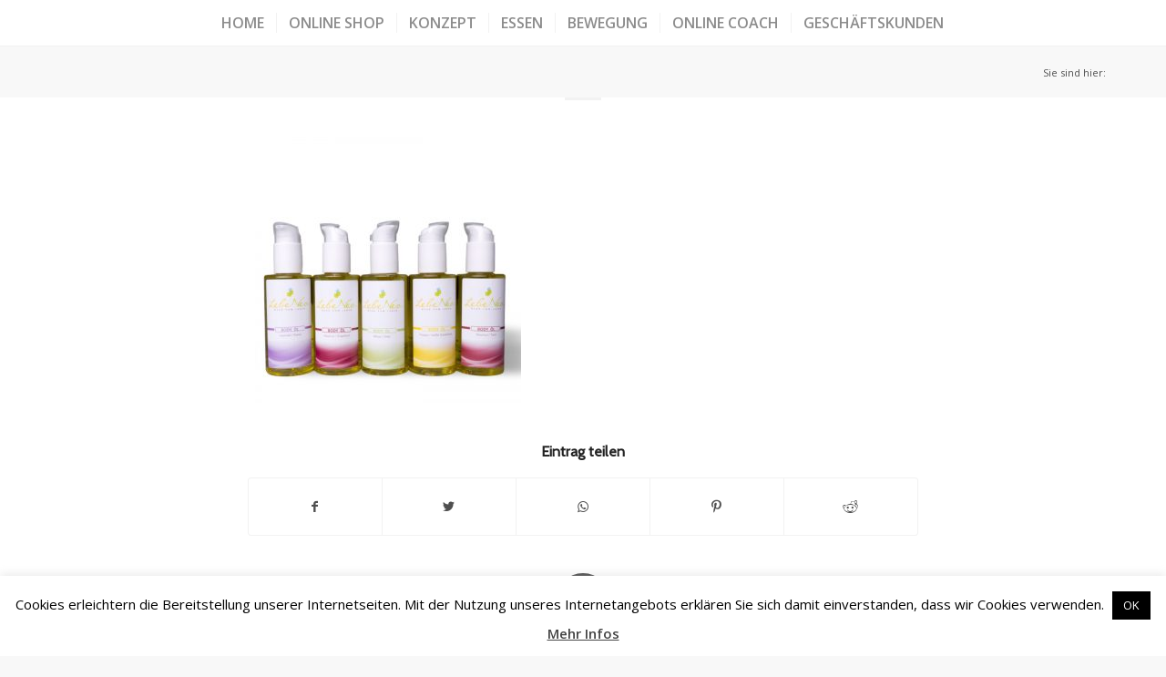

--- FILE ---
content_type: text/html; charset=utf-8
request_url: https://www.google.com/recaptcha/api2/anchor?ar=1&k=6Lccvy0UAAAAANy9wvwR6aUg5HAy0uXrqFdgkZtY&co=aHR0cHM6Ly9sZWJlbmVvLmRlOjQ0Mw..&hl=en&v=PoyoqOPhxBO7pBk68S4YbpHZ&theme=light&size=normal&anchor-ms=20000&execute-ms=30000&cb=gcanftep5o8v
body_size: 49506
content:
<!DOCTYPE HTML><html dir="ltr" lang="en"><head><meta http-equiv="Content-Type" content="text/html; charset=UTF-8">
<meta http-equiv="X-UA-Compatible" content="IE=edge">
<title>reCAPTCHA</title>
<style type="text/css">
/* cyrillic-ext */
@font-face {
  font-family: 'Roboto';
  font-style: normal;
  font-weight: 400;
  font-stretch: 100%;
  src: url(//fonts.gstatic.com/s/roboto/v48/KFO7CnqEu92Fr1ME7kSn66aGLdTylUAMa3GUBHMdazTgWw.woff2) format('woff2');
  unicode-range: U+0460-052F, U+1C80-1C8A, U+20B4, U+2DE0-2DFF, U+A640-A69F, U+FE2E-FE2F;
}
/* cyrillic */
@font-face {
  font-family: 'Roboto';
  font-style: normal;
  font-weight: 400;
  font-stretch: 100%;
  src: url(//fonts.gstatic.com/s/roboto/v48/KFO7CnqEu92Fr1ME7kSn66aGLdTylUAMa3iUBHMdazTgWw.woff2) format('woff2');
  unicode-range: U+0301, U+0400-045F, U+0490-0491, U+04B0-04B1, U+2116;
}
/* greek-ext */
@font-face {
  font-family: 'Roboto';
  font-style: normal;
  font-weight: 400;
  font-stretch: 100%;
  src: url(//fonts.gstatic.com/s/roboto/v48/KFO7CnqEu92Fr1ME7kSn66aGLdTylUAMa3CUBHMdazTgWw.woff2) format('woff2');
  unicode-range: U+1F00-1FFF;
}
/* greek */
@font-face {
  font-family: 'Roboto';
  font-style: normal;
  font-weight: 400;
  font-stretch: 100%;
  src: url(//fonts.gstatic.com/s/roboto/v48/KFO7CnqEu92Fr1ME7kSn66aGLdTylUAMa3-UBHMdazTgWw.woff2) format('woff2');
  unicode-range: U+0370-0377, U+037A-037F, U+0384-038A, U+038C, U+038E-03A1, U+03A3-03FF;
}
/* math */
@font-face {
  font-family: 'Roboto';
  font-style: normal;
  font-weight: 400;
  font-stretch: 100%;
  src: url(//fonts.gstatic.com/s/roboto/v48/KFO7CnqEu92Fr1ME7kSn66aGLdTylUAMawCUBHMdazTgWw.woff2) format('woff2');
  unicode-range: U+0302-0303, U+0305, U+0307-0308, U+0310, U+0312, U+0315, U+031A, U+0326-0327, U+032C, U+032F-0330, U+0332-0333, U+0338, U+033A, U+0346, U+034D, U+0391-03A1, U+03A3-03A9, U+03B1-03C9, U+03D1, U+03D5-03D6, U+03F0-03F1, U+03F4-03F5, U+2016-2017, U+2034-2038, U+203C, U+2040, U+2043, U+2047, U+2050, U+2057, U+205F, U+2070-2071, U+2074-208E, U+2090-209C, U+20D0-20DC, U+20E1, U+20E5-20EF, U+2100-2112, U+2114-2115, U+2117-2121, U+2123-214F, U+2190, U+2192, U+2194-21AE, U+21B0-21E5, U+21F1-21F2, U+21F4-2211, U+2213-2214, U+2216-22FF, U+2308-230B, U+2310, U+2319, U+231C-2321, U+2336-237A, U+237C, U+2395, U+239B-23B7, U+23D0, U+23DC-23E1, U+2474-2475, U+25AF, U+25B3, U+25B7, U+25BD, U+25C1, U+25CA, U+25CC, U+25FB, U+266D-266F, U+27C0-27FF, U+2900-2AFF, U+2B0E-2B11, U+2B30-2B4C, U+2BFE, U+3030, U+FF5B, U+FF5D, U+1D400-1D7FF, U+1EE00-1EEFF;
}
/* symbols */
@font-face {
  font-family: 'Roboto';
  font-style: normal;
  font-weight: 400;
  font-stretch: 100%;
  src: url(//fonts.gstatic.com/s/roboto/v48/KFO7CnqEu92Fr1ME7kSn66aGLdTylUAMaxKUBHMdazTgWw.woff2) format('woff2');
  unicode-range: U+0001-000C, U+000E-001F, U+007F-009F, U+20DD-20E0, U+20E2-20E4, U+2150-218F, U+2190, U+2192, U+2194-2199, U+21AF, U+21E6-21F0, U+21F3, U+2218-2219, U+2299, U+22C4-22C6, U+2300-243F, U+2440-244A, U+2460-24FF, U+25A0-27BF, U+2800-28FF, U+2921-2922, U+2981, U+29BF, U+29EB, U+2B00-2BFF, U+4DC0-4DFF, U+FFF9-FFFB, U+10140-1018E, U+10190-1019C, U+101A0, U+101D0-101FD, U+102E0-102FB, U+10E60-10E7E, U+1D2C0-1D2D3, U+1D2E0-1D37F, U+1F000-1F0FF, U+1F100-1F1AD, U+1F1E6-1F1FF, U+1F30D-1F30F, U+1F315, U+1F31C, U+1F31E, U+1F320-1F32C, U+1F336, U+1F378, U+1F37D, U+1F382, U+1F393-1F39F, U+1F3A7-1F3A8, U+1F3AC-1F3AF, U+1F3C2, U+1F3C4-1F3C6, U+1F3CA-1F3CE, U+1F3D4-1F3E0, U+1F3ED, U+1F3F1-1F3F3, U+1F3F5-1F3F7, U+1F408, U+1F415, U+1F41F, U+1F426, U+1F43F, U+1F441-1F442, U+1F444, U+1F446-1F449, U+1F44C-1F44E, U+1F453, U+1F46A, U+1F47D, U+1F4A3, U+1F4B0, U+1F4B3, U+1F4B9, U+1F4BB, U+1F4BF, U+1F4C8-1F4CB, U+1F4D6, U+1F4DA, U+1F4DF, U+1F4E3-1F4E6, U+1F4EA-1F4ED, U+1F4F7, U+1F4F9-1F4FB, U+1F4FD-1F4FE, U+1F503, U+1F507-1F50B, U+1F50D, U+1F512-1F513, U+1F53E-1F54A, U+1F54F-1F5FA, U+1F610, U+1F650-1F67F, U+1F687, U+1F68D, U+1F691, U+1F694, U+1F698, U+1F6AD, U+1F6B2, U+1F6B9-1F6BA, U+1F6BC, U+1F6C6-1F6CF, U+1F6D3-1F6D7, U+1F6E0-1F6EA, U+1F6F0-1F6F3, U+1F6F7-1F6FC, U+1F700-1F7FF, U+1F800-1F80B, U+1F810-1F847, U+1F850-1F859, U+1F860-1F887, U+1F890-1F8AD, U+1F8B0-1F8BB, U+1F8C0-1F8C1, U+1F900-1F90B, U+1F93B, U+1F946, U+1F984, U+1F996, U+1F9E9, U+1FA00-1FA6F, U+1FA70-1FA7C, U+1FA80-1FA89, U+1FA8F-1FAC6, U+1FACE-1FADC, U+1FADF-1FAE9, U+1FAF0-1FAF8, U+1FB00-1FBFF;
}
/* vietnamese */
@font-face {
  font-family: 'Roboto';
  font-style: normal;
  font-weight: 400;
  font-stretch: 100%;
  src: url(//fonts.gstatic.com/s/roboto/v48/KFO7CnqEu92Fr1ME7kSn66aGLdTylUAMa3OUBHMdazTgWw.woff2) format('woff2');
  unicode-range: U+0102-0103, U+0110-0111, U+0128-0129, U+0168-0169, U+01A0-01A1, U+01AF-01B0, U+0300-0301, U+0303-0304, U+0308-0309, U+0323, U+0329, U+1EA0-1EF9, U+20AB;
}
/* latin-ext */
@font-face {
  font-family: 'Roboto';
  font-style: normal;
  font-weight: 400;
  font-stretch: 100%;
  src: url(//fonts.gstatic.com/s/roboto/v48/KFO7CnqEu92Fr1ME7kSn66aGLdTylUAMa3KUBHMdazTgWw.woff2) format('woff2');
  unicode-range: U+0100-02BA, U+02BD-02C5, U+02C7-02CC, U+02CE-02D7, U+02DD-02FF, U+0304, U+0308, U+0329, U+1D00-1DBF, U+1E00-1E9F, U+1EF2-1EFF, U+2020, U+20A0-20AB, U+20AD-20C0, U+2113, U+2C60-2C7F, U+A720-A7FF;
}
/* latin */
@font-face {
  font-family: 'Roboto';
  font-style: normal;
  font-weight: 400;
  font-stretch: 100%;
  src: url(//fonts.gstatic.com/s/roboto/v48/KFO7CnqEu92Fr1ME7kSn66aGLdTylUAMa3yUBHMdazQ.woff2) format('woff2');
  unicode-range: U+0000-00FF, U+0131, U+0152-0153, U+02BB-02BC, U+02C6, U+02DA, U+02DC, U+0304, U+0308, U+0329, U+2000-206F, U+20AC, U+2122, U+2191, U+2193, U+2212, U+2215, U+FEFF, U+FFFD;
}
/* cyrillic-ext */
@font-face {
  font-family: 'Roboto';
  font-style: normal;
  font-weight: 500;
  font-stretch: 100%;
  src: url(//fonts.gstatic.com/s/roboto/v48/KFO7CnqEu92Fr1ME7kSn66aGLdTylUAMa3GUBHMdazTgWw.woff2) format('woff2');
  unicode-range: U+0460-052F, U+1C80-1C8A, U+20B4, U+2DE0-2DFF, U+A640-A69F, U+FE2E-FE2F;
}
/* cyrillic */
@font-face {
  font-family: 'Roboto';
  font-style: normal;
  font-weight: 500;
  font-stretch: 100%;
  src: url(//fonts.gstatic.com/s/roboto/v48/KFO7CnqEu92Fr1ME7kSn66aGLdTylUAMa3iUBHMdazTgWw.woff2) format('woff2');
  unicode-range: U+0301, U+0400-045F, U+0490-0491, U+04B0-04B1, U+2116;
}
/* greek-ext */
@font-face {
  font-family: 'Roboto';
  font-style: normal;
  font-weight: 500;
  font-stretch: 100%;
  src: url(//fonts.gstatic.com/s/roboto/v48/KFO7CnqEu92Fr1ME7kSn66aGLdTylUAMa3CUBHMdazTgWw.woff2) format('woff2');
  unicode-range: U+1F00-1FFF;
}
/* greek */
@font-face {
  font-family: 'Roboto';
  font-style: normal;
  font-weight: 500;
  font-stretch: 100%;
  src: url(//fonts.gstatic.com/s/roboto/v48/KFO7CnqEu92Fr1ME7kSn66aGLdTylUAMa3-UBHMdazTgWw.woff2) format('woff2');
  unicode-range: U+0370-0377, U+037A-037F, U+0384-038A, U+038C, U+038E-03A1, U+03A3-03FF;
}
/* math */
@font-face {
  font-family: 'Roboto';
  font-style: normal;
  font-weight: 500;
  font-stretch: 100%;
  src: url(//fonts.gstatic.com/s/roboto/v48/KFO7CnqEu92Fr1ME7kSn66aGLdTylUAMawCUBHMdazTgWw.woff2) format('woff2');
  unicode-range: U+0302-0303, U+0305, U+0307-0308, U+0310, U+0312, U+0315, U+031A, U+0326-0327, U+032C, U+032F-0330, U+0332-0333, U+0338, U+033A, U+0346, U+034D, U+0391-03A1, U+03A3-03A9, U+03B1-03C9, U+03D1, U+03D5-03D6, U+03F0-03F1, U+03F4-03F5, U+2016-2017, U+2034-2038, U+203C, U+2040, U+2043, U+2047, U+2050, U+2057, U+205F, U+2070-2071, U+2074-208E, U+2090-209C, U+20D0-20DC, U+20E1, U+20E5-20EF, U+2100-2112, U+2114-2115, U+2117-2121, U+2123-214F, U+2190, U+2192, U+2194-21AE, U+21B0-21E5, U+21F1-21F2, U+21F4-2211, U+2213-2214, U+2216-22FF, U+2308-230B, U+2310, U+2319, U+231C-2321, U+2336-237A, U+237C, U+2395, U+239B-23B7, U+23D0, U+23DC-23E1, U+2474-2475, U+25AF, U+25B3, U+25B7, U+25BD, U+25C1, U+25CA, U+25CC, U+25FB, U+266D-266F, U+27C0-27FF, U+2900-2AFF, U+2B0E-2B11, U+2B30-2B4C, U+2BFE, U+3030, U+FF5B, U+FF5D, U+1D400-1D7FF, U+1EE00-1EEFF;
}
/* symbols */
@font-face {
  font-family: 'Roboto';
  font-style: normal;
  font-weight: 500;
  font-stretch: 100%;
  src: url(//fonts.gstatic.com/s/roboto/v48/KFO7CnqEu92Fr1ME7kSn66aGLdTylUAMaxKUBHMdazTgWw.woff2) format('woff2');
  unicode-range: U+0001-000C, U+000E-001F, U+007F-009F, U+20DD-20E0, U+20E2-20E4, U+2150-218F, U+2190, U+2192, U+2194-2199, U+21AF, U+21E6-21F0, U+21F3, U+2218-2219, U+2299, U+22C4-22C6, U+2300-243F, U+2440-244A, U+2460-24FF, U+25A0-27BF, U+2800-28FF, U+2921-2922, U+2981, U+29BF, U+29EB, U+2B00-2BFF, U+4DC0-4DFF, U+FFF9-FFFB, U+10140-1018E, U+10190-1019C, U+101A0, U+101D0-101FD, U+102E0-102FB, U+10E60-10E7E, U+1D2C0-1D2D3, U+1D2E0-1D37F, U+1F000-1F0FF, U+1F100-1F1AD, U+1F1E6-1F1FF, U+1F30D-1F30F, U+1F315, U+1F31C, U+1F31E, U+1F320-1F32C, U+1F336, U+1F378, U+1F37D, U+1F382, U+1F393-1F39F, U+1F3A7-1F3A8, U+1F3AC-1F3AF, U+1F3C2, U+1F3C4-1F3C6, U+1F3CA-1F3CE, U+1F3D4-1F3E0, U+1F3ED, U+1F3F1-1F3F3, U+1F3F5-1F3F7, U+1F408, U+1F415, U+1F41F, U+1F426, U+1F43F, U+1F441-1F442, U+1F444, U+1F446-1F449, U+1F44C-1F44E, U+1F453, U+1F46A, U+1F47D, U+1F4A3, U+1F4B0, U+1F4B3, U+1F4B9, U+1F4BB, U+1F4BF, U+1F4C8-1F4CB, U+1F4D6, U+1F4DA, U+1F4DF, U+1F4E3-1F4E6, U+1F4EA-1F4ED, U+1F4F7, U+1F4F9-1F4FB, U+1F4FD-1F4FE, U+1F503, U+1F507-1F50B, U+1F50D, U+1F512-1F513, U+1F53E-1F54A, U+1F54F-1F5FA, U+1F610, U+1F650-1F67F, U+1F687, U+1F68D, U+1F691, U+1F694, U+1F698, U+1F6AD, U+1F6B2, U+1F6B9-1F6BA, U+1F6BC, U+1F6C6-1F6CF, U+1F6D3-1F6D7, U+1F6E0-1F6EA, U+1F6F0-1F6F3, U+1F6F7-1F6FC, U+1F700-1F7FF, U+1F800-1F80B, U+1F810-1F847, U+1F850-1F859, U+1F860-1F887, U+1F890-1F8AD, U+1F8B0-1F8BB, U+1F8C0-1F8C1, U+1F900-1F90B, U+1F93B, U+1F946, U+1F984, U+1F996, U+1F9E9, U+1FA00-1FA6F, U+1FA70-1FA7C, U+1FA80-1FA89, U+1FA8F-1FAC6, U+1FACE-1FADC, U+1FADF-1FAE9, U+1FAF0-1FAF8, U+1FB00-1FBFF;
}
/* vietnamese */
@font-face {
  font-family: 'Roboto';
  font-style: normal;
  font-weight: 500;
  font-stretch: 100%;
  src: url(//fonts.gstatic.com/s/roboto/v48/KFO7CnqEu92Fr1ME7kSn66aGLdTylUAMa3OUBHMdazTgWw.woff2) format('woff2');
  unicode-range: U+0102-0103, U+0110-0111, U+0128-0129, U+0168-0169, U+01A0-01A1, U+01AF-01B0, U+0300-0301, U+0303-0304, U+0308-0309, U+0323, U+0329, U+1EA0-1EF9, U+20AB;
}
/* latin-ext */
@font-face {
  font-family: 'Roboto';
  font-style: normal;
  font-weight: 500;
  font-stretch: 100%;
  src: url(//fonts.gstatic.com/s/roboto/v48/KFO7CnqEu92Fr1ME7kSn66aGLdTylUAMa3KUBHMdazTgWw.woff2) format('woff2');
  unicode-range: U+0100-02BA, U+02BD-02C5, U+02C7-02CC, U+02CE-02D7, U+02DD-02FF, U+0304, U+0308, U+0329, U+1D00-1DBF, U+1E00-1E9F, U+1EF2-1EFF, U+2020, U+20A0-20AB, U+20AD-20C0, U+2113, U+2C60-2C7F, U+A720-A7FF;
}
/* latin */
@font-face {
  font-family: 'Roboto';
  font-style: normal;
  font-weight: 500;
  font-stretch: 100%;
  src: url(//fonts.gstatic.com/s/roboto/v48/KFO7CnqEu92Fr1ME7kSn66aGLdTylUAMa3yUBHMdazQ.woff2) format('woff2');
  unicode-range: U+0000-00FF, U+0131, U+0152-0153, U+02BB-02BC, U+02C6, U+02DA, U+02DC, U+0304, U+0308, U+0329, U+2000-206F, U+20AC, U+2122, U+2191, U+2193, U+2212, U+2215, U+FEFF, U+FFFD;
}
/* cyrillic-ext */
@font-face {
  font-family: 'Roboto';
  font-style: normal;
  font-weight: 900;
  font-stretch: 100%;
  src: url(//fonts.gstatic.com/s/roboto/v48/KFO7CnqEu92Fr1ME7kSn66aGLdTylUAMa3GUBHMdazTgWw.woff2) format('woff2');
  unicode-range: U+0460-052F, U+1C80-1C8A, U+20B4, U+2DE0-2DFF, U+A640-A69F, U+FE2E-FE2F;
}
/* cyrillic */
@font-face {
  font-family: 'Roboto';
  font-style: normal;
  font-weight: 900;
  font-stretch: 100%;
  src: url(//fonts.gstatic.com/s/roboto/v48/KFO7CnqEu92Fr1ME7kSn66aGLdTylUAMa3iUBHMdazTgWw.woff2) format('woff2');
  unicode-range: U+0301, U+0400-045F, U+0490-0491, U+04B0-04B1, U+2116;
}
/* greek-ext */
@font-face {
  font-family: 'Roboto';
  font-style: normal;
  font-weight: 900;
  font-stretch: 100%;
  src: url(//fonts.gstatic.com/s/roboto/v48/KFO7CnqEu92Fr1ME7kSn66aGLdTylUAMa3CUBHMdazTgWw.woff2) format('woff2');
  unicode-range: U+1F00-1FFF;
}
/* greek */
@font-face {
  font-family: 'Roboto';
  font-style: normal;
  font-weight: 900;
  font-stretch: 100%;
  src: url(//fonts.gstatic.com/s/roboto/v48/KFO7CnqEu92Fr1ME7kSn66aGLdTylUAMa3-UBHMdazTgWw.woff2) format('woff2');
  unicode-range: U+0370-0377, U+037A-037F, U+0384-038A, U+038C, U+038E-03A1, U+03A3-03FF;
}
/* math */
@font-face {
  font-family: 'Roboto';
  font-style: normal;
  font-weight: 900;
  font-stretch: 100%;
  src: url(//fonts.gstatic.com/s/roboto/v48/KFO7CnqEu92Fr1ME7kSn66aGLdTylUAMawCUBHMdazTgWw.woff2) format('woff2');
  unicode-range: U+0302-0303, U+0305, U+0307-0308, U+0310, U+0312, U+0315, U+031A, U+0326-0327, U+032C, U+032F-0330, U+0332-0333, U+0338, U+033A, U+0346, U+034D, U+0391-03A1, U+03A3-03A9, U+03B1-03C9, U+03D1, U+03D5-03D6, U+03F0-03F1, U+03F4-03F5, U+2016-2017, U+2034-2038, U+203C, U+2040, U+2043, U+2047, U+2050, U+2057, U+205F, U+2070-2071, U+2074-208E, U+2090-209C, U+20D0-20DC, U+20E1, U+20E5-20EF, U+2100-2112, U+2114-2115, U+2117-2121, U+2123-214F, U+2190, U+2192, U+2194-21AE, U+21B0-21E5, U+21F1-21F2, U+21F4-2211, U+2213-2214, U+2216-22FF, U+2308-230B, U+2310, U+2319, U+231C-2321, U+2336-237A, U+237C, U+2395, U+239B-23B7, U+23D0, U+23DC-23E1, U+2474-2475, U+25AF, U+25B3, U+25B7, U+25BD, U+25C1, U+25CA, U+25CC, U+25FB, U+266D-266F, U+27C0-27FF, U+2900-2AFF, U+2B0E-2B11, U+2B30-2B4C, U+2BFE, U+3030, U+FF5B, U+FF5D, U+1D400-1D7FF, U+1EE00-1EEFF;
}
/* symbols */
@font-face {
  font-family: 'Roboto';
  font-style: normal;
  font-weight: 900;
  font-stretch: 100%;
  src: url(//fonts.gstatic.com/s/roboto/v48/KFO7CnqEu92Fr1ME7kSn66aGLdTylUAMaxKUBHMdazTgWw.woff2) format('woff2');
  unicode-range: U+0001-000C, U+000E-001F, U+007F-009F, U+20DD-20E0, U+20E2-20E4, U+2150-218F, U+2190, U+2192, U+2194-2199, U+21AF, U+21E6-21F0, U+21F3, U+2218-2219, U+2299, U+22C4-22C6, U+2300-243F, U+2440-244A, U+2460-24FF, U+25A0-27BF, U+2800-28FF, U+2921-2922, U+2981, U+29BF, U+29EB, U+2B00-2BFF, U+4DC0-4DFF, U+FFF9-FFFB, U+10140-1018E, U+10190-1019C, U+101A0, U+101D0-101FD, U+102E0-102FB, U+10E60-10E7E, U+1D2C0-1D2D3, U+1D2E0-1D37F, U+1F000-1F0FF, U+1F100-1F1AD, U+1F1E6-1F1FF, U+1F30D-1F30F, U+1F315, U+1F31C, U+1F31E, U+1F320-1F32C, U+1F336, U+1F378, U+1F37D, U+1F382, U+1F393-1F39F, U+1F3A7-1F3A8, U+1F3AC-1F3AF, U+1F3C2, U+1F3C4-1F3C6, U+1F3CA-1F3CE, U+1F3D4-1F3E0, U+1F3ED, U+1F3F1-1F3F3, U+1F3F5-1F3F7, U+1F408, U+1F415, U+1F41F, U+1F426, U+1F43F, U+1F441-1F442, U+1F444, U+1F446-1F449, U+1F44C-1F44E, U+1F453, U+1F46A, U+1F47D, U+1F4A3, U+1F4B0, U+1F4B3, U+1F4B9, U+1F4BB, U+1F4BF, U+1F4C8-1F4CB, U+1F4D6, U+1F4DA, U+1F4DF, U+1F4E3-1F4E6, U+1F4EA-1F4ED, U+1F4F7, U+1F4F9-1F4FB, U+1F4FD-1F4FE, U+1F503, U+1F507-1F50B, U+1F50D, U+1F512-1F513, U+1F53E-1F54A, U+1F54F-1F5FA, U+1F610, U+1F650-1F67F, U+1F687, U+1F68D, U+1F691, U+1F694, U+1F698, U+1F6AD, U+1F6B2, U+1F6B9-1F6BA, U+1F6BC, U+1F6C6-1F6CF, U+1F6D3-1F6D7, U+1F6E0-1F6EA, U+1F6F0-1F6F3, U+1F6F7-1F6FC, U+1F700-1F7FF, U+1F800-1F80B, U+1F810-1F847, U+1F850-1F859, U+1F860-1F887, U+1F890-1F8AD, U+1F8B0-1F8BB, U+1F8C0-1F8C1, U+1F900-1F90B, U+1F93B, U+1F946, U+1F984, U+1F996, U+1F9E9, U+1FA00-1FA6F, U+1FA70-1FA7C, U+1FA80-1FA89, U+1FA8F-1FAC6, U+1FACE-1FADC, U+1FADF-1FAE9, U+1FAF0-1FAF8, U+1FB00-1FBFF;
}
/* vietnamese */
@font-face {
  font-family: 'Roboto';
  font-style: normal;
  font-weight: 900;
  font-stretch: 100%;
  src: url(//fonts.gstatic.com/s/roboto/v48/KFO7CnqEu92Fr1ME7kSn66aGLdTylUAMa3OUBHMdazTgWw.woff2) format('woff2');
  unicode-range: U+0102-0103, U+0110-0111, U+0128-0129, U+0168-0169, U+01A0-01A1, U+01AF-01B0, U+0300-0301, U+0303-0304, U+0308-0309, U+0323, U+0329, U+1EA0-1EF9, U+20AB;
}
/* latin-ext */
@font-face {
  font-family: 'Roboto';
  font-style: normal;
  font-weight: 900;
  font-stretch: 100%;
  src: url(//fonts.gstatic.com/s/roboto/v48/KFO7CnqEu92Fr1ME7kSn66aGLdTylUAMa3KUBHMdazTgWw.woff2) format('woff2');
  unicode-range: U+0100-02BA, U+02BD-02C5, U+02C7-02CC, U+02CE-02D7, U+02DD-02FF, U+0304, U+0308, U+0329, U+1D00-1DBF, U+1E00-1E9F, U+1EF2-1EFF, U+2020, U+20A0-20AB, U+20AD-20C0, U+2113, U+2C60-2C7F, U+A720-A7FF;
}
/* latin */
@font-face {
  font-family: 'Roboto';
  font-style: normal;
  font-weight: 900;
  font-stretch: 100%;
  src: url(//fonts.gstatic.com/s/roboto/v48/KFO7CnqEu92Fr1ME7kSn66aGLdTylUAMa3yUBHMdazQ.woff2) format('woff2');
  unicode-range: U+0000-00FF, U+0131, U+0152-0153, U+02BB-02BC, U+02C6, U+02DA, U+02DC, U+0304, U+0308, U+0329, U+2000-206F, U+20AC, U+2122, U+2191, U+2193, U+2212, U+2215, U+FEFF, U+FFFD;
}

</style>
<link rel="stylesheet" type="text/css" href="https://www.gstatic.com/recaptcha/releases/PoyoqOPhxBO7pBk68S4YbpHZ/styles__ltr.css">
<script nonce="7nmogrr-n_uTC5y0t-6Y0A" type="text/javascript">window['__recaptcha_api'] = 'https://www.google.com/recaptcha/api2/';</script>
<script type="text/javascript" src="https://www.gstatic.com/recaptcha/releases/PoyoqOPhxBO7pBk68S4YbpHZ/recaptcha__en.js" nonce="7nmogrr-n_uTC5y0t-6Y0A">
      
    </script></head>
<body><div id="rc-anchor-alert" class="rc-anchor-alert"></div>
<input type="hidden" id="recaptcha-token" value="[base64]">
<script type="text/javascript" nonce="7nmogrr-n_uTC5y0t-6Y0A">
      recaptcha.anchor.Main.init("[\x22ainput\x22,[\x22bgdata\x22,\x22\x22,\[base64]/[base64]/[base64]/ZyhXLGgpOnEoW04sMjEsbF0sVywwKSxoKSxmYWxzZSxmYWxzZSl9Y2F0Y2goayl7RygzNTgsVyk/[base64]/[base64]/[base64]/[base64]/[base64]/[base64]/[base64]/bmV3IEJbT10oRFswXSk6dz09Mj9uZXcgQltPXShEWzBdLERbMV0pOnc9PTM/bmV3IEJbT10oRFswXSxEWzFdLERbMl0pOnc9PTQ/[base64]/[base64]/[base64]/[base64]/[base64]\\u003d\x22,\[base64]\\u003d\\u003d\x22,\x22wrB8fsOVU8K0YAzDsQIpw7ZFw47DnMK1CsOQSRcjw43CsGlUw6/DuMO0wqzCoHklQR3CkMKgw61KEHhvFcKRGj19w5h/wrsNQ13DmcOXHcO3wq5Zw7VUwoQ7w4lEwrYTw7fCs3PCqHsuEcO0GxcVZ8OSJcOCJRHCgRQfMGN7ERo7KsKgwo1kw5oEwoHDksOOG8K7KMOLw77CmcOJUHDDkMKPw6rDsB4qwo9Cw7/Cu8KzGMKwAMO/IRZqwpJ+S8OpN1sHwrzDvxzDqlZowrR+PAfDrsKHNVBxHBPDvsOIwocrFMKiw4/[base64]/w4Mxw5fDgWdjOwHCigV4dcOFMcO1w6/[base64]/Dm3sDwrrDrcOJY8Oxw5jCq0fDmcO1w6XDsMKQHsOgwrXDsStbw7RiDcKXw5fDiVxsfX3Dui9Tw7/Cs8KMYsOlw57Dt8KOGMKDw5BvXMOVVMKkMcKQPnIwwqxdwq9uwrZ4wofDllR2wqhBaWDCmlwewoDDhMOEJBIBb0xnRzLDh8OUwq3DshJcw7cwID5tEnVswq0td3Y2MWMhFF/[base64]/CpMK8w65hwqHDtAbCoH3ClsKcwrUJdXMFM1fCusOKwp7DmDvCosKnbMKgNTUMecK+woNQOMODwo0ISMOPwoVPccOfKsO6w4QhPcKZPMOAwqPCiXtyw4gIa3fDp0PCqMKTwq/DgmI/[base64]/w6QZdMOqTTjDoWw5YsO/PCU/UsKMwo4Iw7PDiMOUfz/DmxzDnDXCgcOAeTPCssOGw5PDiC7Cq8OFwqbDnS0Lw5zCmMOwFBhiwpo3w78FKDrDhHB+E8OiwpxDwr/Dsw9bw5R7esOxUcKkwqfCucKpwojCj0MKwpR9wo7CosORwprDlU7Dk8O8JsK1wrvCkC9LOhMKJj/Cv8Kdwq9Tw6xxwoMVa8KLCMK5wojCthjCnSNQw4RsI1fDkcK8w7ppXnxbG8KVwosUccOzX0x9w61Bwr18QRrCssO5w7fCgcK1HCpiw5LDt8KYwpzDjQTDuWvDoW/[base64]/CisKww5I7HSrCgMOzQW5yLsKAwpTCoMK0w6LDqsKdwpLDo8O9w4PCmFpLRMOswrI2eyUAw73Djh3Dk8Oew5bDo8OjZcOKwr/[base64]/CpTYgb8K4W3diwo7DsMOowpt9w7x3w5HDjxg+b8KNGMO4M2odIVpcH1smcwXCixnDlTfCjcKhwpEUwrLDtMOST2owUytxwoZbGsOPwpXDqsOkwoh/[base64]/AsOVw7vCuXdDK0rCkVnCrlAqd8Kow7cJXhckYxTDlsOrw5A2d8KqYcOrOD90wpV+wovCtQjCocKiw6XDkcK6w7HDpTZCwqzCnRxpwqbDp8KfH8K6w77CtcOBTWrDqMOeRsKJF8Oew5Q7I8KxWFzDocObOALDosOtwo3DocOyM8KAw7jDiFrCvMOnB8K8wrUBKA/[base64]/w4nCu2vCkMKHb3FeTCXCsR/CiMOuI8KaWH7CncKQNG43csOQalTChMKSN8OHw4lCe0U7w5/Dh8KXwpHDhCQbwoLDkcK1O8OlJsOkR2PDl25ldmDDgWbCvhnChysYwrtDB8Ohw6ddN8O2ZcKQBMOew6cXPh3DqcOHw4VsAcKCwpt8w4rDoSZvw6jCvi9KQCBCD17DksKgw692w7rDisODw6Miw7fDhllww6lKQ8O+esOwUsOfwovCgsKJVz/DlGhKwrkxwopLwoM0wp0ABcOrw4TDkWYJE8OtWFvDvcKSDyDDnG1dUUPDnizCikbDkcKTwopsw7ddGhLCriMnwqXCm8KAw6JoZsKvZBHDuB7DsMO/[base64]/CjMOTegTCosOXw4YFw6rDrAp4wrdIw6jDhh8jw47Cr3hcw5/Du8OIFVd4PsKUwrUyF1DDhW/DsMK/wrkzwq/[base64]/CucKBYmHDg8KpVkQAwr9bfcOfwpbCksOlw5xYXFMJwo4ucMKRUyXDm8KAwowuwo/DjcOsB8KZP8OhccOUMcK0w6PDjcO0wqDDmCXCv8OJU8KUwoEhHyzDtgDCl8O3w6XCo8Kcw4TCumfCmsKtwqYpTMKNTMKVVF00w71Gw4MtY3wWE8OURhzDgDLCtcOEcQ3CjinDuGQeI8ONwq/[base64]/CidCIg/DtsK5RRoFEnAjwqgPwp/DuyLCumg9wpw+MMKMXcOiwrpndcOwKEEiwoPCqcKNd8OKwqHDvkB/[base64]/CqcKRP3gVwpzCvMOdaVzCoSglw7xHecKiWcKew5DDukLDqMKKwo7Dv8K/wqBQScOXwozClBEyw7/DocOyUAXCmx4aNALCqAPDv8OCw5s3JxrDpjPDsMODw4ZGwovCll7CkAcbwq3DuTjCocOMN2QKIHjCpSfDkcOSwqnCjcKQMFPCjXrCmcK6YcOnwprClyRhw6crFMKwUgh0SMOAw5h6wonDjW12dsKJRDZXw5/DrcKmwqHCqMKhwpXCnsKGw4sEKsKvwoNLwrTDtcKHNEFVw4DDpcKdwqbCgMOiRMKLw7JIKVc6w7cVwr0PEUJkw4QKIcKNw6EuFhzCoSNtVmTCr8Kbw4jDjMOOw71AYF3DrBXCrxzDlMObczTCngXCicKrw6pBw63DsMKSVsOdwoUEBhRQwo/[base64]/CrFN3wq/DqMO/wrvCjcOQGA3CqA/CjMOfwpQUMzXDkcOYwqnCiMOGP8ORw74pNSPCkTkXUg3DpcOqTEHDoF7CjyFwwpwuaX3CrAkbwoXDiFQqwqrDgsKmw6rCki7Cg8KHw6Niw4fDp8OZw59gw4dIw4rDsi7CtcO/A2ATTsKqEhYYGsKJwoDCksOGw7bCgcKfw4HDmcK+UXvDv8KfwojDusOoEk4vwoZVOBFFHsOBKMOIWMKvwrZmw7RkBE0Fw4DDmg5mwowqwrXCiRAGw4vCm8OqwqfDuy5sWBlRTArCvsOKKSQTwoF9V8O5w5lGTMKXMMKUw7PDinzDksOnw57ChjNdwq/DoTjCsMK6XcKpw5/CkTBtw55/PsOYw5JsIWzCpBsDV8KVw4jDtsKWwo/[base64]/DjGnDiQvCsQxWw6rCkzg7a8Kow5xjRcKKJSArLDJQBsOewrvDgcO8w5DCscK1EMO1F20zE8KjZnkxw4jDncOew6HCjMO5wrYhw51bbMO9w7nDixrDtjgdwqMOw4lVwpXCokYFB2dqwp1CwrDCqsKHSG0mbMKmw74KHnJ7wqB/w70gU040wqrCl1LDtBcvFMKAQQbDqcOZb10hO1vDmMKJwrzCmyxXY8OkwqbDtA8ULwrDlQjDkywWwq9mccKUw5/ClsOIHw8vwpHCq3nCgAxfwqghw5jCvGkQegADwr3CkMKWHMKDEyDChlTDksKEwqXDtmN1SsK+di/DjyjCtsOVwoBFXRfClcKychYoGA3DlcOqw59rw4DDqsK4w6TDt8OXwpvCvyDClx5uI3VAwq3ClcK7L27DmMK1wok+w4XDusOLw5PCisKzw7vDoMOMwqfCmcOSJcOSY8OvwpTCrHp0w7vDgQAYQ8O+AC4TFcOGw6FTwrFJw4rDjMOCM0JLwrotcsOOwrldw6HCjzfCgn/CoFw+wp/Cpghcw69rHkTCnVLDscO9EMOJYzErZcK/dcOtFW/DtgjCgcKnKQvDlcOnwr/CvmcrTsOmTcOPw543UcO4w5rChj0Rw4jCv8O6Hi7CrjDDvcKJwpbDmybClhZ/T8KlaxPDlSfDqcOfw4MqPsObYTRlYsKhwrzDhDTDn8KnW8Opw63CrsKSwp0GXCzDsm/DvCU6w69nwr7CisKKw7rCpsKWw7jDuwZsbMOkYFAIXhnCuiUcwrPDg3nClhDCrcOwwqJNw5cmP8OFY8OAE8O/w69NE03Di8K2w6YIXcOUekPDqcKqwqfCo8OgaS/CqR8bbcKrwrvDg13CpVHCpTvCtMKLO8OLw71DC8OcWyUcOsOpw7TDrMKGwplxY3zDmsO3w4LCvHnDhDzDgEAhJsOEUMO+wqzDosOPwoLDkBXDs8OZa8KXE2PDlcKUwo5vbUnDsjjDlMK/Tgpaw4B+wqN1w5NXw4jCncORYsOPw4/Dk8OvETQMwrwCw50Xb8OaK1pJwr5cwrXCkMOkXiwAJMOLwpjCgcO8woPChz0MAMO/K8KPaQA9ZlPChlAAw7TDqsO1wrLCgcKfw4zDu8KNwrg7w47Drj8EwpgJDjZHXcKhw6HDlgDCvwXCswEww7HCqsOzB1nCiAhOWXHCtGPCl00owodLw5zDrcORw5rDv33DgsKfw5TClsOcw5pAFcOaHMOeMnlsKl4lQ8O/[base64]/dsKVN8OeWMOLTz5bEsOsEXdcaBnDnwfDuCNnD8O/w7fCssOSw6YLDVTDo10cwozDmxLDnXxZwrrDhMKmMyfDj2PCq8OlJE/Dl2nCv8ONEcOVAcKew7/DvMK5w4oIw5/CkcO/SijCjDjDmEfCkHBmw5XChnMLS2sSB8OVb8Kaw5vDusKhD8ODwpEBJcO1wqXDh8K5w4jDksKewq/CoCDCsgfCt0s/H1LDg2nCpw7CoMKkAsKgZmwyFmnCvMO4Hm7DtcOOwqLCj8OgIRZowonDsQzCsMK6w55Cw7IMJMKpfsKCVsK8GCnDvBrDocO/Pno8w6JNwp4pwp3DuHdkZkUiQMO9w4V+PXPCpsKxQsKkO8KXw5RLw7HDlHDDmGnCj3jDh8OUJcKXW3dmGythe8KASMOIJ8OhNUgEw4vDrFPCucOJQMKtwrLCvcKpwpp/U8KKwq/[base64]/SMORQ8KUwp8fRsKxCCwbFcO1w5nCu8OWwo1PwoUCHSrCmyDDrcKgw5fDrcOzDzd9Y0oDCw/DrUvClnXDtDVGwobCpmLCvCTCtMKbw4QQwrpEKm1lA8OSw77Dq0gmwrXCjhZOwozCkUUqw5sow7sswqsuwprDucKcBsOIw45Sdyk8w5TDikrCicKJYkxPwoXClhwbN8KhIHpiFicaOMKMwp7Cv8KQfcKXw4bDsB/CmV/[base64]/Cgl3Cum3DpFDDvWTDowfCr8OIwqAbw6dew7vDnT5Pw6diw6bCv2fCisOAw4vDtsOhPcO0wqt8VQcvwq3DjMO9w7lswo/CtMKdTnfCvVXCtxXDmsOdOcKew7hRw7cHwo1Vw4ddw6Y0w7bDoMKnKcO0wonDssK9SMKyUcKTMsKYVMOqw4/CjEEiw6A0woYZwoDDglrDl0LCgirDp2jDliLDng8EOWgQwpjDpz/DqMK2XjwdcxvDo8KVH3/DhWLCh03Cq8KPwpfDssKdAjjDkk4Bw7QPw6NBwrZQwpNJRcKvKUd1IlHCpMKnwrZyw6QxTcOnw7VGw6TDilbCl8KhVcOcw7vCk8KeCsK5wrLCnsOURMOaRsKtw5LCmsOvwocnw7E4wq7DlFA4wrnCrQTDoMKvwpdKw6nCvsOOdV/DssO2GSHDrFnChsKOOQPCjsOzw5XDkkYYwphuw5l6GMKwAnsMbm84wqxzw7nDkC8+U8OtOMKIecObw6bCpsOKXx/[base64]/wqpOw7NVFHMSw7rDvcK6YMO2acK3wopXwrbDpG/DlcK5GzXDt1/Cl8O/w6ExMjrDglUcwqUJwrU6NEHCs8Ojw7N5NHnCnsKmVwjDt2otwpTChRHCkkjDlTUnwpHDuBHDuS18FH1pw5LCiirCpcKday5VaMOTCFfCp8Onw7PDrzXCgsKjDEJ5w5diwp94aDPCmAfDk8Ouw5UNw7TCpBbDhkJbw6zDhSFlLmUiwqp/wpLCqsOBw60yw79gXcOIeUUjfgpgNi/DqMOxw7sOw5Aaw7TDncOhLcKOaMKYA2TCoTPDt8OcYSdkQz9Lw5wNRkLDrsKzAMKCwoPDngnCisKNwqTCksOQwp7DlX3CnsOuQw/DtMOHwqfCtMK4w7vDp8OpCCTCjm3ClsO3w4vCisORXsKow5vDuWI7OTs6CcOsNW9CEMO8AcObV11pwpfDsMOkYMK8AnQQwrrCgxAKwpJBWcK2wo/DuHsVw7B5BcKVw5bDusOJw4LCkMOIFMKVUwMUECrDvcOGw4kVwoxeUV0jw73Dm3/[base64]/wqzCrCg5woU1SRDCpMO1wrfCtQ3CpinDqi8fw4LDu8KGw5Ydw55/J2jCmcKnw7/Dv8KvWMOgIsOzwoBpw7QXaA7CiMKKwoDDlS0VcVPCicOmXcKIw4xbwqfDu29GCcO3L8K2fxLCsUIfTkTDpFLDg8OuwpofNcKPccKLw7pOBcKpGsOlw6PCk3nCqsOzw6sJccOrTC8zJMOzw6/CusOhw5PCm05Vw6p9wpDCjX4MFCFmw5XCvijDmhU5ezoJayggwqXDjxsgLQgNXsKew4oaw7jCs8O4S8OPwr9mBsOpC8Kvc1tQw7zDoA/[base64]/CqsO5GDx8w63ClRjChcOVB8Kxw5s6wrsFwoocXsO9AMKuw7LCr8KLCHcqw6XDpMKMwqUUKsOqw43CqS/CvsOHw5xLw4TDhsK6wo3Ct8O/w4vDhsKvwpR1w5LCqsK8aERgEsKhwqnDmsKxwooXYWYWwoN1H3DCtxLCucKLw5LDtcOwZsKhVVDDgi50wrwdw4ZmwprCkxbDoMOSSxDDhRjDuMKPwoLDpz7Drn/CqsO6woNnMjbCmEYewpJsw5JUw5pAKsO8SyEQw6DCpMKsw73CqgbDiAvDo3/CpWjDpkZdXMKVIR1VesKxwrjDl3ALw4fCtyDDk8KlEMKlMXfDn8Kaw6LCmR3ClB4swonDiDAhQBRVwqUIT8ORIsOgwrLCvj7CsnbCncK/fcKQMQZ7YBJVw6HDjsK9w47Ci1gEay3Dkj4IKcOAaD11ZyHDpWnDpQQWwoMQwogTZsKLw7xJw7gfwq9KcMOAX0FqGgPCkQvCrjkdSTwfc0fDoMOkw7Vsw5/Cl8Ojw69pwrXCmsKSPCdSwrHCuU7ChVpyIcKIbMOUw4fCgMOWw7HCtsOxCwvCmcOYYnbCuDBcYnMwwqdpwqkHw6nCg8Kvwo7CvsKSw5QwQS7DkEwIw7DCmMKydzg0w51ww5Vmw5XCssKgw5HDtcOPQzVwwrwswr50Zg/CvsKqw6g2wr9Dwot6dkPDkcOpKHYGVRTCnMK8OsOewoLDtsOIbsK6w4QEAsKAwqEDwo7CqMK3T1B4wqMxw7p/wr4PwrnCpsKfTMKdwpF8ZxfCqWwew5cWcx1ZwqgBw6bDsMKjwr/CksKYw7I5w4N/EgTDt8Kpwo/DnUrCocOQUsKkw57CncKUd8KWNcOrVnfDpMK9SjDDt8KnC8OXTlnCq8OmS8KGw41JccOTw7nCt19ewpsdah4ywp7DgmPDssKXw6zDlsOSFw16wqfDncOFwr/Dv3DChAUDwr1KSsO7ZMOjwojCl8KcwozCiFrDpcK6csK+B8K5wqHDgWNpbkIpCsKjWMK9LsKnwo/[base64]/Dlxlkw4ZYZcKBw5bCr2LDvMKlwozDt8O1w69MMMKYwo8aNMK/dsKHSMKTwoXDlxN+w6N4YUc3J2sjUR/DtsKTCT7Dh8OaZ8ORw7zCpQDDusKxcEF4JsK7SgE1EMONFBrDtEUlAMK+wpfCk8KOMUzDolrCo8Opw5/CgMO0ZsO3wpbDuTLCuMK8wr5EwptzTgXChGFGwqRVwrcdE2ZVw6fCmsKzOcKZCHbDuxI2w57DlMOpw6TDjnsYw7fDu8KLcMKqUi0ASCPDniQ8QcKPw77DtHQQa186SF7CpWjDpzY3woYkYHPCkDDDi0Z7BMK/w4zCm0rCh8OLTXEdwrhrJzwZw6bDt8K9w5Nnwp4WwqBGwqHDvSVNWVPCtGcKQ8KqKcKWwpHDoAHCnRTDtXsxCMO2wqB2Bg3DisOZwpLDmhXCq8Oewo3DuWJpRATDhh7DgMKLwplsw6nChS1hwr7DhlQjw6HDv0ptbsK8acO4OcOHwp19w4/DksOpYmbDpR/DvCDCsX3CrkTDuEzDpg/CvsKgQ8ORIMK2Q8KlRgXDiGZbw6nDgTcOFB4EajTDpVvChCfDq8KPE0hAwpBSwpIAw4LDqsOgaVk3w7PCpcKawrfDisKNwrjDnMO4ZgPCrRQ4M8K6w4TDgXwNwpZ/ZXjCqD5OwqLCkMKIOUnCpsKhOcKEw5nDuTUQGMOuwoTCimppDMONw6Ukw4h3w67DninDtgw1NcO9w4Agw7Iew4wtJMOPcS7DhMKXw4oXZsKFb8KVD2/DrMKHCTEKw7l7w7PCksKNCWjCnsKUS8OVd8O6ZcONTcOia8Ojwr3DigBRw4pvJcKsGsKkw61xwoNTOMOfYsKgXMKqN8Odw5EveDbCvWHDk8K+wpfDgMOLPsK8w6fDhsKlw4ZVEcKNIsOdw6UOwoBRw70CwqB5wo3DtsOXw4zDqV9hT8KbeMK5wpxcwp/Du8KIw5Idanlfw7jDhWNyB1nChE4sK8KrwqESwqrCgS9Vwq/DlCvDmcKNwo/DrMORw5/CmMKPwpBXHcO4fCfCpMOHCsOrdcKpwpQ8w6PDqFgbwq7DgVVxwp/DinVZbQDDkELCpsKOwqLDrcOyw5pCTRBWwrLCqsKfX8OOw5B5wrjCtcOmw6bDsMKvFcOVw6DCl2J5w5kdARMUw4wXdsOidANKw5AVwqHCkWY9w6PCvsKEAx8nWR7DniDClsOQw7LCmsKAwqAPKRZNw4rDnH7Cg8KEc3R9wp/CtMKQw7s5H0sPw67DoWLCgMKMwrErXMK5aMKBwrnDo17DvMOaw4Nwwq4/DcOSwpsOQcK5w73Ct8O/[base64]/CjMOGw5ZjU8OhDsOpwrQ4wrDCoDzDqsO4w5LDpMKHwrQrbcOGw4kcbMO8woXDn8Ktw4FGMcKmwqVcw77CrinCjMOCwrVfSsO7c0ZDworDnMO6OMK/[base64]/DqWxiKsO7JDhlwoLCmMOEAcO5AGdKY8O4w6Qyw67DjcOGasKMUE/ChjHCjMKMKsKtGsOAw6g+w5jDiRF/aMOOw7cxwqkxwoNhw48Pw5YRw6LCvsKOVUbCkGNiR3jCq1nCu0EEBCFZwqghwqzCj8KHwpg0DcKBB2d6IsOmLcK3SMKOwoxnwot1XsOeJmFtwprCi8OhwrzDoTp6XmHDkT5YJ8ODSkbCiX/DmXzCu8KUXcOnw5DCj8O7c8O8aWbCisOQwp57w69LbcO/wrjCuzDDrMKjMxZTwrVCwoPCjQ/CrQTClypcwp9KZkzDvsOjwpjCt8K1S8Ovw6XCnQ7DsGFWRS/DvTduVRlcwo/DhcKHLMO+w7Jfw67CklHDscOvD0TCrcOAwq/CrV41w7hwwrDCmkPDhsOLwqEPwohxOC7Di3TCk8Kdw5YgwofCuMK4wq7Cl8KnCQEewrrCmwdjCnTCocKpA8OZYcK2wp9YG8KjYMOPwrESOFBgO19zwp/CvEHCticnHcOee0zDgMKIJ2zCrcK5KsKxw7x4Ah/CvRpoKmLDg2BswpRwwoLDukkCw4wSO8KwSWM1H8ONwpUcwrJUZwJOAsOSw7A0XcKqf8KOe8KqOCLCv8OAw6x7w6vDtcOmw67Dr8O+YijChMKxJMOGc8KHJWXChyjDlMK8woDClsO1w7U/woLDvsOjwrrCt8ObZyVYE8Olw5xMw6HDnyFJJ0vCrkYnT8K9w53DnMOawo8VSsKeZcKBcsKbwrvDvQp+dsO/w5jDs1zDhsO0QD1xwp7DjBUJP8OCfFzCk8KBw543wqIWwpXDoDFCw6DDo8OPw5LDv3IzwpDClMOEBWhEwo/CocKVS8OHwqtWYn1Aw580w6LDinsYwqnCvS5cch3DuS3DgwPDpsKWV8OqwpIlK3zCiwXCrzfCoQbDgXUWwrMPwo5Dw4fCkgbDtiTCu8OQPHHCq0/DmsOrOsK4H1hfBTHCmCowwqXDo8Kyw57Cl8K9wp/Dtx/Dn3XDiEnClDLDocKPXMOBwqIpwr5FKWBxwqjCpWFdwrsVCkdHw61vAcKNMwrCvXB4wqM2OcKGKcKvwpoUw6DDocKqJsO0MMO7WXk2w5PDlsKob2BsbsK1wq4wwprDgS/Dkn7DucKUwrgce10vXW0RwqZgw5gAw4ITw6NYFT5RGmbCvS0Fwqhbwo5Fw7jCncO0w5DDnw/DuMK4Di3Cmz7Di8KZwpQ7w5cTWhzCnMKQMjlRRWphCgHDpUFTw6rDgcOSZ8OaVMKKQgopw6EHwr/[base64]/Dsg1AwrTClVNFGcO4w7rCoC5BWjXCtMK6dBMJcC3CuGJ2woUKw5E4WnRew7wJBsOGN8KPYCgkInB5w67DssKBZ2nCvyYqDQTClXh+Y8KbEsKDw4JrAmp0w6QSw5jCmDzCtMKJwoN2byPDrMKPVjTCqRI5w5dUKyZmJA9zwozDg8Oxw5fChcK0w6TDpX/DgV4XPsKlwq02U8OVAFLCt1h9wp/DqMKSwovDhcOVw5rDpQTCrivDrcOswpovwqDCuMO1d2pTdcKPw4DDllfDkDvClBjCjMK4OSEeGUMGf0xBw6Uyw4ZWwqHChsKwwotZw6rDmFjCqUDDjDE6L8K0DwQVCMKmKsKfwrXDosKwdUFww4PDh8Ksw49ew63Dg8O5fHrDscOYXg/[base64]/IMOHw6TDtsOrAw3DvSvCv8OzwroMMSg3w419wrh5w4TDjHDDjz50esKBKX1jw7TCkmzChsOXJcO6FMKsHsOhw5PCkcKjwqN8GQwswpDDiMOCwrTDmcO6w4R3ZMKKfMO3w4pSw5/Dt37CucKhw6HCgXvDoE5hCgjDqMK3w4MNw4zDhWPCj8OVYMKwFMK8w77DnsOjw4YlwqDClxzCjcKfwqLCpW/[base64]/DcKgUBENTMKawrVsw5bCt13DrcOiw5Y/FF4/w6khUihmwrxMOMOeA2nDn8KBQkDCusK0P8KfMAHCuivCp8Odw53CksOQKwtpwopxwqlzLXd3F8OkNMKkwoPCm8OwM0jDnsOnwrwfw4UZw4hAw5nClcKtY8Oaw6bChXTDnUvCrMKwP8KsAWsOw4TDg8Onw5XDlRVlw7/CkMK2w7IsBsOvB8OzeMOfUxZXSMOAw7XCjX4KW8OseV41WC/CrWnDssKiDjFDw63DuHZQwqVgaCHCoH9ZwpvDrl3CqF4DORx2w4jDpElEWsKpw6Eow47Djxspw5vClDYtYsOhXcKxIcKoE8KHaVzDqnV/w5nChRTDqi8vZ8KIw4hNwrTDhcOTV8O+LlDDlcOWQMOQU8KEw7vDjMKJHg5nf8OVw7LCvDrCs1MQwrofTsK/wo/ChMOUGUguSsOCw6rDmigSGMKBw5fCv0HDlMOKw4s7VGNewrHDvVrCscORw5g/wpfCv8KSwrrDlGByd2bCusK/[base64]/DnTDCqGEGNzvCkkDCgS5iw4Q/w5kLFz7CrsKhw47CisKUwpQ8w7LDosKNw5RCwrZfRsO2GMKhS8KdUsKtwr7CrsOCw4vCl8KAIlwYJSt7wp7CtsKqEXTCmEB9V8KkNcOgw5zCosKwG8OZeMKIwpTDmcO6wqPDjMOHDzdWw6piwoABPMKSPMK/ZMOQw5dXEcK4OFDDpnXDtcKjwr0gDlvCghjDicKffMOmWsO6NsOIwrVdRMKDcjQSaQLDhkDDhsKpw4d/HljDryRHTiNocRoEHcOKwrvCs8KzesO1Sm0jThrCsMOHacOiXsOYwrkcUsOKwoJLIMKNwr4eMh4CHkwhfEo2YsOxMlrDrhzDsgNLw5ICwq/CrMOxS38Rw6IZfsKLwoHDkMKAw5/DkMKCw6zDk8KqXcO4wokywozCjXPDo8KeZ8OOdMK4chDCiRZUw7cPKcOywoXCt1pWwoAbTMOiURnDoMK0w4NMwqHCom0Fw7vCn2x/[base64]/w7vDjBrDsMKGEEHDn0PDqXAIw5jCk8KFw6U/BsKGw5bDmAInw6nCvsOVw4Mrw7vDtzhzasKQTxzDm8KcZcOaw7wnw5xtMmLDq8K+eGDDsG1sw7MAUcOiw7rDpHzCscOwwqlUw4zCrBxrwpIPw4nDlSnCmVLDh8Knw4zCnQHDj8O0wqXCjcKYw50ow7fDglBHCk1bw7l4UsKIWcKUD8Ojwr99Uw/[base64]/w6tyFMKvfXkcwovCk1guJG/CrMOeZcObwoVhw4XCl8OtVMOew4DCrsKpbBPChMOSY8OqwqXDgXFJwqAZw53DtsK/REgUwqPDhQENw4fDpWjCg0oLY1rCh8KOw5rCnzdJw5bDusKbDG1Ew6DDiSI0wpTCnXMDwrvCs8KUZcObw6RXw5VtecOVMFPDkMK+WMO+SiPDuTluKm0mIg/ChXtkByvDncKcJg8Mw4BEw6QpBWIaJMOHwozDvUPCv8O3Sh7CgcKIdW48wosTwo55UcKyZsOxwpw3wr7CmsOow7AAwr9pwpE3FCzDt2rCmcKIJnwtw77CrW3CicKTwo4yE8OPw4nCl3grYsOEEFfCrsO8CcOTw7o8wqN5w5wuw6YFMcO/YCEZwopcw4LCtMKfFEk3wofCkFsAGMKFw5XDlcO/w7RLEl7CpsKTDMOdNwDClSzDt0nDqsKvMQ3CmBvCp0DDo8KMwqTDiEEZLl8wbw4JZcK3SsKbw7bCiXvDuGUFwpvCl0xgHHzDnwjDuMKBwrTCvEoHYMKlwp5fw4Vzwo7Di8Kqw5BGb8OFIhs6wrRGw6nCscK+ZQwTPyg/[base64]/Drn0lLcOAAxPDnjTDj8KaB8OgCQ/Cn8OJV8KVEMKdw77DlzM/OgLDq1MGwqF9woHDm8KLWsKlBMKSKsOLwqjDm8Oew5BSw7MLw6/DiEXCvz4dVmdkw7QRw7bCszEmU24SVD5pwrtqKnwMLMKEwq/Dhx7DjVghL8K/w4xYw6Iiwp/DiMOTw446GmDDhcK1KWrDjh0jwpYNwrXCq8KcIMKpw6huw7nCtn5KXMKgw4LCvjzDlx7CusOFw41TwpxGEHxbwojDqMKjwqLCiBt3w5bDucKmwoxFXhs1wrDDokXCgyJxw73CjgLDi2huw4rDmF7Clm8Uw53ChD/Dh8ORF8OzR8Kgw7fDoh/CisOsJsOVCG9/[base64]/VTjDlcOYwofDgMONX8OkGEPCsDXDsMKDe8K8w4nDgggZMjQKw4LDo8OsUW/DgcKTwrxPdcOcw5lCw5XCtVXDlsO7PwYQMyQuHsK1XmQkw6vCoR/Ct2jCsmDCjcKiw6XCnitlUw9CwrvDiBYswoJnw7xTE8KjT1vDo8KbccKZwr1MfMKiw6/[base64]/[base64]/DnCvCnkjDoMKzQsK9w4XCuMKMPcKYw4LCoQtdwoFOKMOew4EWw6lNwrPCpMKmEsKPwrx2wrYadzDCqsOdw4XDlDoqw47DhcKcAMKHw5VhwqXDvC/[base64]/[base64]/[base64]/[base64]/CqMKKCcKyw6sBEXrDticdHHvDm8KRwrV9aMKVFg0Iw4N3woImwpQ1w5nCv3TDo8KOHhM7b8KEecO0J8K3REtxwoDDg10pw782SCzCs8OFwqAfcVp3w4UEwqXCi8KQDcKhLgwMXFPCk8KBS8ORYMOteG4JOXfDtMO/acOIw5jDngPDv1F8d1nDnj0jY10Ww6HDiD7DrTHDi13DgMOAwpHDisOmNsO2LcObwrJ1HEJiccOFw7DCn8OkZsOFAWp8AMO1w71rw4jDjFsdwojDi8Odw6c1wql4woTDrArDkh/DoU7CnsOiQ8KqBDx2wqPDpX7DvEYidG/Coi7Ds8OAwoHDoMOGZXxlw5/Dt8OsdRDCnMKmw4cIw5cIf8O6CsOSYcOwwpBba8O/[base64]/Ci3t2bS0Tw4nDucOoUzN2w6PCpcKgUTsuYMKWbSdiw71SwqxZH8KZw4Upwp/[base64]/RzR6w6RDMTLCpcK2DHTCgsOyS8KTRMO5wonCn8Kew4w+w4VjwrI6ecOOa8KmwrLCqsOOw6EgD8Kywq9+wqfCisKzJ8OSw78Rwq46cC5nDDxUw5/CicK+e8Kfw7Q0w6bDqsKkEsOtw4TCszrDhC/CvTJnwpQCGMK0wo/CpsKCwpjDrhTDq3spEcOzJQIew4nDtcK6bcOMw55vw4Vowo/CinvDnMORG8OwWQVFwqBGw60xZUkEwoplw7DCvzMUw5MFIcOiwoLCkMOywoBhOsOCRw4SwpozfsKNw77ClhHCq2UvOF0Zw6QkwrPCucK+w7bDrsKew5jDksOQYcOrw6DDrmwjGMKUUcKTwpJew6rDuMOpUkLDocOvBQfCksOPTsOIKSRDw6/Cri/DtUvDv8KYw67DmMKdTXxjAsOww78gaRB8wpnDhwENc8Kyw6vCpsKLRHTCtgFJY0DChyLDhMO6wpfCsSLCm8KjwrPCsWHClj/DrEUdZMOqFzw1HEDCkz5hdWwgwqzCuMOgFls3bBfCjsKbwokLUXQ+YQnCqMKAwpjDm8Kvw5bChFXDssKfw4PCsQtjw5nDpsK5w4bCtMKNCyLDq8KUwpkwwr89wp3ChMOKw6x2w49YNgJiKsKyRx/DsCrCrsO7f8OeLsKfw7DDksOILcOPw7JRDcOJFVnDsC40w5cXVMONdMKRX1Mzw7cMMMKOEG3DjcKFDyLDn8KjUsOeW3TCp1RzHxTCshvCplh/LsO1IFp6w4fCjT3CsMO+wp0iw5dLwrTDrsOJw6tNaGjDhsONwofDjWzCl8KbdcKbw5DDuU7Cl2HDq8Ojwo3CrwFMBsO5ISXCvz7Dt8O2w5/Dow85dVPDlFHDr8O7LsKVw6PDsArCumvCsCpAw7zCl8OvdULCnjcRQwjDvsOMRcO3VnnDvCfDl8KIRsOxE8Obw47DqXoow4jDmMKBETMZw6jDvwLDozVSwqpBwq/DuGt2ZwLCoWvCvQMpd1HDlBLDrGTCtzDDvzIJFzVeL1jDsgYGFGJmw7NOYMOAWlc3bEPDqWBVwr5QVcOTdMO8f3l1bcOIwq/CrnhNccKWVMKLZMONw7giw4ZWw7XCiXcHwpl8w5PDvCLDvcOHJHDCty0ew5vCuMOxw7tEwrBZw6V9NsKOwotDwrnCkmPDi0sPYBgrwr/CjcKkfcOVYsOKF8Ovw7bCs1HClXDChsKhe3UUVgvDuEt6OcKtGjx4C8KJMcKORVEhOCkDTcKRw6c+w41cw6LDh8O2FMKdwp5aw6bDn04/w5l+SMKgwoICf30dw4cCRcOEw51dMMKrwqrDqsOWw61Qw7wpw5pnAn0GG8KKwrJ8JMOYw4HDosKIw65TDsOwBzIPwrcVesKVw4/DtjAlwpnDjkgtwo1FwqrDnMKrw6PCnsKww7HCm3MxwqnDszd0An3CgsKAw5djGVN6UEzCrQzDp3V7wo8nwqHCjnt+wpLDtnfDkEPCpMKEfy7Dn27Cki0TdEvCosKPSlNSwqHDsk3DjBbDu1Zhw6jDl8OUwpzDpzNmw4sIfMOMNcOPw7rCgsOOf8KATMOVwq/Dr8K7b8OGCcOKCcOGwobCiMKfwodXw5XDojo9w6JTwp8bw6oAwqnDoAnDqDHDicOQwrjCsDsMwqTDmMKjZmVHw5XCpG/CtzXCgEfDqnQTwosUw5hawq8JFHlKOVAlEMOsNcKFw5pWw4DCr0tqKzoBw5LCtMO/asOKW0wcwofDvcKGw7/DucOywosPw5vDk8Oje8K9w6bCqsOTaw8lw4/ClWzCmWPCsE/CoBvCv3TCgGsOUWUcwrNJwobDtENqwrjChMOlwpnDpcOYwrIcwrEiJ8OmwphELl80w7BKOcOtw7lHw5sEAmEJw4tafDXCpsO5FyBSwr/DkATDpsOYwqHCmMKwwqzDp8KkGMKbccKZwrYpDjRECAzCqcKUaMO3Q8K0acKIwprDhxbCrn/[base64]/[base64]/DrXDCnsK5P8OFDXzDn8O4McODw4TDjRtXwpDCg8OvTMK1TMOlwojCryxZZRzDkADCqTN+w6QdwonDpMKrG8K/asKfwoF6GW1wwp/CnMKkw73CuMK/wq87AixGGcO4M8OHwpV4XCxVwr5/[base64]/[base64]/Cjg3CvDjDv8OYw6AUw6LDvcKOFRDDv0XDnhpcNVzDoMKbwpjDr8OhP8Ktw7IjwpTDpTI2wpvCkH5GfsKmw7/[base64]/wodiwonDhMOGV8OZwrZ7w5/DscKUwr8EcU7ClcOOV8OVDMO6UDgAw4hXclsDwpjDocO/wp59TsKHKMO0IsO2wrjCpnnDih51w4LCqcOCw7fDnnjCm2EuwpYxWlvDtDVsWMKbw6Z3w6TDgcKwUQkBWsOuIMOEwq/Ds8Kzw6LCvsOvJADDm8OQesKTwq7Dkg3Cu8OrI09Qw4Uwwo/DqcKuw48yDcKuS1XDlcK3w6zCi1rDpMOqVMOSwqJ9DRsgKSdrcR5cwrzCksKYXVQsw5HDsTNEwrAzU8Orw6jCncKbwo/CnHscLChSKTcOGzddw5rDvn0CQ8KHwoITw5rDg0pNU8OMU8KMTsKbwrTDksOac3wech7DhCMFPsOJGVfCmTw/wpTCtMOGVsKaw5/DtE3CkMOqwqhWw6hsY8K0w5bDq8Kfw6B2w5jDkcKPwoPDplLCogXCtHLCosK2w5bDjh/CrMO2wprDtcKHJURGw5N4w7tHNsO1QTfDpsKsUDrDrsOPCWDCihbDoMK3O8OnZmoKwpXCsHRqw7YBw6MEwqDCnhfDt8K/[base64]/Cl8OAPcKBWsKnF8ORI8K/TcKhwqseHSTDtVjDllokw4ljwq05A15nCcKJH8OfD8OBeMO4S8OxwqjCgHPDp8KAwrUffMOZacKMwo4zIsKzZsO4wrfCszdMwp8SbTXDgsKAS8O8PsOFwpJgw5HCqMOTPzVdQ8K1PMOcY8KFMAJQL8KdwqzCoz/DkcKzw7FdOcKHF2ZodMOCwprCgcOAYMO8w4EnKMONw4JdZUHDkG7DscO/wpQxHMKtw7MuEj5YwqgVEsOcX8OGw6sVRcKYLzArw5XCr8Obwolsw7rCnMOpQnXDoGjCnUpIB8K5w6Ytw7fDr1I5U10xNjoHwoIEP0xSIMOnHFYfT3TCi8KyDcKPwp7DlMOEw7vDkQcCCMKJwpnDrxREIcOPw7xfGUTChQV/VGQ6w63Ci8OUwonDg37DuCNaKcKXUEoDwrvDo1xjwprDgxnCslNGwpDCogdPBxzDmWh1wq7ClUzDjMKuwrgRDcK2wo4ceC3CvGbCvkpFPsKhw7c3XsO5WB0XKWwiAgrCr01FJ8KrTcOMwqlJBlYKwr8ewqnCu2VwTMOPfcKAZirCqQVKesODw7PCocO8PsO3w7B/w6zDixkVf3MRFsOYH2XCoMO4w75YO8O0wrk2V1o1w4HCosOxwr7DjcOfMMKKw4wncMObwonDqi3CjMKZO8KPw4YRw4fDiR0kdCvCiMKVEEByHsOTCTxGHjbDjg3DrsO7w5HCsVAUNxYfDAnCicOuUcK3SxQ3wqgzLMObw5lCDcKgM8O9woNOPFN/[base64]/f1rClxh+wpVqSk4yCcKVQXhvCQ3CkT14T3JZTnV8VlAfBxbDrS8EWMKow4BTw6nCt8OpOMO8w6UEw7l8dWHCvcOfwplyNgHCojtiwpvDq8KaCsOXwo4rJ8KJwpLDnsOvw73DkWLCq8KHw55wSx/DmsOKMMKbHsO/TyBhATBWKCXCosKDw4vCpgPDqsKxwqBUWcO7w41ZFcKyDsO/MMOzOU3DrS3DqsKpFHHCmcKUHlchDsKhJh54S8OpLxfDocK5w7obw73CksKpwp0cwrUEwq3DlX/Dq0TCscKHGMKOOBTClsK+ImnCkMOsDcOtw6k5w71KU3ZDwrkAPV/CkMKcw6LDollewqdYdcOOLsORKMOCwrAUC0tgw5zDi8KAJcKEw7zCocO1SmF2PMKvw5fDrcK5w7HCu8O3HUfDlMOfwqrCjxDCpjHCmFYQTRrCmcKSwqwmXcOmw6QAa8OWQ8ONw7I/[base64]/DiMOSDSAyOHYQw4HDhixMOMO9w5hMw6TDq8OXEyUyw4TCiDhrwqcrIlTDnmJkLcO5w7pCw4jCi8O0ccOODw/[base64]/DugtUwoxKwovDlsKaw6PDgBVBwpPCr8OJHcOBw7zCr8OwwrU8DjFrG8KPTcOjdzwNwowrHsOrwq7DqSg0G1zCmsKnwqpiM8K6ZFXDisKVEmRnwrN7w4DDgUrCk09JCRHCgsO6KsKcwoJcUA90JT99esKqwrsIHcOTF8OaXDx/[base64]/DqRfCnG3CssOlFUXDuCfDsy5Yw4fDuFoVwqcUwp/DiF3DowxWbmjDu0wOw5HCmTnDs8OAZEXDqGtZw6lROVrCvMK/w7Fdw53CrTYyCCdMwol3c8ONHmHCmsOFw6M7WMOaB8Kfw7cqwrpawoF8w6rCmsKhTzjCqTDDrMO/VMKEw7FMw6PCnsOewq3Dvz7ClUHDgiIxL8Ogwqc7wpwxw7tRZsO5YMOmwpTDv8OuUg3DiVzDmcOnwqTCikPCsMKmwqAfwqVFw74+w5hGTcOFAH/DjMO3OFZ1AMOhw7N5YF9jw54uwq/DqWxCasO2wr8lw5otPMOMWsOXwpzDksKmOWzClybCghrDuMK7NMO1wqVAIzzCtEfDv8OzwrTDtcOSw4DDqy3Ds8OUwo7CkMOGwqDCpMK7QsKreBMHPgHDtsOuw6/DrEFWdAIBHsKGJ0cIwpPDqGHDg8OUw5vCsMOUw43DoQbDgl8Pw7/ChwPDikR+w5vCnMKYWsKqw5zDisOgw7wRwpJCw5rClF4Fw7Bdw5FKaMKPwrnDicOPN8KywpbCuxfCusKlw4/Ch8KzbVnCrMODwpoZw5lIw7c4w5YFw43DpGjCl8KYw6DDucK+w6bDscOrw7Etwo3DjCHDsFofwpfDtw3CrcOOGCdiVC/[base64]/CoMOOw78fw4I0wrDCn8K4w7wmfcKmMMOqZcK8w5DCo19bXkwvw6zCuRMIwrrCrsKcw6heMsK/w7tfw5XDoMKcw4ZUwrwVMxpBBsK5w7EFwodKREvDscKkJV0Qw5ARF2bCnsOawpZpJMKDwr/DskQ+wrVOwrfClAnDnkl5wobDqRc3Jmx2HlREAMKUwqQywrEgbsOzwqwswrJ/fRnCh8Klw5lHw4UgDMOxw6HDhBcnwoLDlSXDqzJXIU01w6cAW8KlHcK5w50mw5AkM8Kjw5DCqGTCnBnCscO0w4zCn8K4cwjDownCrwRUwoEIw4ptDwlhwozDjcKcGUxbfMOBw4g1LWEEwpBXWxXCjEFZdsO2wqUWw6p6CcOscMKzejsVw63ChAp1BRYcWMOG\x22],null,[\x22conf\x22,null,\x226Lccvy0UAAAAANy9wvwR6aUg5HAy0uXrqFdgkZtY\x22,0,null,null,null,1,[21,125,63,73,95,87,41,43,42,83,102,105,109,121],[1017145,971],0,null,null,null,null,0,null,0,1,700,1,null,0,\[base64]/76lBhnEnQkZnOKMAhk\\u003d\x22,0,0,null,null,1,null,0,0,null,null,null,0],\x22https://lebeneo.de:443\x22,null,[1,1,1],null,null,null,0,3600,[\x22https://www.google.com/intl/en/policies/privacy/\x22,\x22https://www.google.com/intl/en/policies/terms/\x22],\x22eRIOnuTAeBguzaKmvy9S2BYCU0tu6cyfcz2GiLKODG8\\u003d\x22,0,0,null,1,1768939925879,0,0,[226,216,100],null,[44],\x22RC-SQrhPw5CIlJpdA\x22,null,null,null,null,null,\x220dAFcWeA7ahWmcmU5LN5BX1HUODxfxDR-lkpSn2hgyNq1diTmS0rQ00wBA04LjaX-qzzR9dSmtZqIn4QMoOqFfjt1pRooAcVAB2w\x22,1769022726152]");
    </script></body></html>

--- FILE ---
content_type: text/css
request_url: https://lebeneo.de/wp-content/uploads/dynamic_avia/enfold_child.css?ver=63d8d3cea01b1
body_size: 33292
content:


::-moz-selection{
background-color: #4f4f4f;
color: #ffffff;
}

::selection{
background-color: #4f4f4f;
color: #ffffff;
}


:root {
--enfold-socket-color-bg: #f8f8f8;
--enfold-socket-color-bg2: #f8f8f8;
--enfold-socket-color-primary: #aaaaaa;
--enfold-socket-color-secondary: #333333;
--enfold-socket-color-color: #b0b0b0;
--enfold-socket-color-meta: #777777;
--enfold-socket-color-heading: #000000;
--enfold-socket-color-border: #ffffff;
--enfold-footer-color-bg: #d9d9d9;
--enfold-footer-color-bg2: #f8f8f8;
--enfold-footer-color-primary: #878787;
--enfold-footer-color-secondary: #333333;
--enfold-footer-color-color: #6e6e6e;
--enfold-footer-color-meta: #777777;
--enfold-footer-color-heading: #000000;
--enfold-footer-color-border: #ffffff;
--enfold-alternate-color-bg: #f8f8f8;
--enfold-alternate-color-bg2: #ffffff;
--enfold-alternate-color-primary: #000000;
--enfold-alternate-color-secondary: #a0cdd2;
--enfold-alternate-color-color: #999999;
--enfold-alternate-color-meta: #919191;
--enfold-alternate-color-heading: #222222;
--enfold-alternate-color-border: #f2f2f2;
--enfold-main-color-bg: #ffffff;
--enfold-main-color-bg2: #f8f8f8;
--enfold-main-color-primary: #4f4f4f;
--enfold-main-color-secondary: #adadad;
--enfold-main-color-color: #4f4f4f;
--enfold-main-color-meta: #919191;
--enfold-main-color-heading: #222222;
--enfold-main-color-border: #f2f2f2;
--enfold-header-color-bg: #ffffff;
--enfold-header-color-bg2: #f8f8f8;
--enfold-header-color-primary: #c9c9c9;
--enfold-header-color-secondary: #f8f8f8;
--enfold-header-color-color: #000000;
--enfold-header-color-meta: #8c8c8c;
--enfold-header-color-heading: #c9c9c9;
--enfold-header-color-border: #f2f2f2;
--enfold-font-family-theme-body: "HelveticaNeue", "Helvetica Neue", Helvetica, Arial, sans-serif;
--enfold-font-size-theme-content: 13px;
--enfold-font-size-theme-h1: 34px;
--enfold-font-size-theme-h2: 28px;
--enfold-font-size-theme-h3: 20px;
--enfold-font-size-theme-h4: 18px;
--enfold-font-size-theme-h5: 16px;
--enfold-font-size-theme-h6: 14px;
--enfold-font-size-content-font: 16px;

}

	

html.html_boxed {background: #ffffff  center center repeat scroll;}


body, body .avia-tooltip{
font-size: 16px;
}


.socket_color, .socket_color div, .socket_color header, .socket_color main, .socket_color aside, .socket_color footer, .socket_color article, .socket_color nav, .socket_color section, .socket_color  span, .socket_color  applet, .socket_color object, .socket_color iframe, .socket_color h1, .socket_color h2, .socket_color h3, .socket_color h4, .socket_color h5, .socket_color h6, .socket_color p, .socket_color blockquote, .socket_color pre, .socket_color a, .socket_color abbr, .socket_color acronym, .socket_color address, .socket_color big, .socket_color cite, .socket_color code, .socket_color del, .socket_color dfn, .socket_color em, .socket_color img, .socket_color ins, .socket_color kbd, .socket_color q, .socket_color s, .socket_color samp, .socket_color small, .socket_color strike, .socket_color strong, .socket_color sub, .socket_color sup, .socket_color tt, .socket_color var, .socket_color b, .socket_color u, .socket_color i, .socket_color center, .socket_color dl, .socket_color dt, .socket_color dd, .socket_color ol, .socket_color ul, .socket_color li, .socket_color fieldset, .socket_color form, .socket_color label, .socket_color legend, .socket_color table, .socket_color caption, .socket_color tbody, .socket_color tfoot, .socket_color thead, .socket_color tr, .socket_color th, .socket_color td, .socket_color article, .socket_color aside, .socket_color canvas, .socket_color details, .socket_color embed, .socket_color figure, .socket_color fieldset, .socket_color figcaption, .socket_color footer, .socket_color header, .socket_color hgroup, .socket_color menu, .socket_color nav, .socket_color output, .socket_color ruby, .socket_color section, .socket_color summary, .socket_color time, .socket_color mark, .socket_color audio, .socket_color video, #top .socket_color .pullquote_boxed, .responsive #top .socket_color .avia-testimonial, .responsive #top.avia-blank #main .socket_color.container_wrap:first-child, #top .socket_color.fullsize .template-blog .post_delimiter, .socket_color .related_posts.av-related-style-full a{
border-color:#ffffff;
}

.socket_color .rounded-container, #top .socket_color .pagination a:hover, .socket_color .small-preview, .socket_color .fallback-post-type-icon{
background:#777777;
color:#f8f8f8;
}

.socket_color .av-default-color, #top .socket_color .av-force-default-color, .socket_color .av-catalogue-item, .socket_color .wp-playlist-item .wp-playlist-caption, .socket_color .wp-playlist{
color: #b0b0b0;
}

.socket_color, .socket_color .site-background, .socket_color .first-quote,  .socket_color .related_image_wrap, .socket_color .gravatar img  .socket_color .hr_content, .socket_color .news-thumb, .socket_color .post-format-icon, .socket_color .ajax_controlls a, .socket_color .tweet-text.avatar_no, .socket_color .toggler, .socket_color .toggler.activeTitle:hover, .socket_color #js_sort_items, .socket_color.inner-entry, .socket_color .grid-entry-title, .socket_color .related-format-icon,  .grid-entry .socket_color .avia-arrow, .socket_color .avia-gallery-big, .socket_color .avia-gallery-big, .socket_color .avia-gallery img, .socket_color .grid-content, .socket_color .av-share-box ul, #top .socket_color .av-related-style-full .related-format-icon, .socket_color .related_posts.av-related-style-full a:hover, .socket_color.avia-fullwidth-portfolio .pagination .current,  .socket_color.avia-fullwidth-portfolio .pagination a, .socket_color .av-hotspot-fallback-tooltip-inner, .socket_color .av-hotspot-fallback-tooltip-count{
background-color:#f8f8f8;
color: #b0b0b0;
}

.socket_color .avia-curtain-reveal-overlay{
	background: #f8f8f8;
}

.socket_color .avia-icon-circles-icon{
	background:#f8f8f8;
	border-color:#ffffff;
	color:#b0b0b0;
}

.socket_color .avia-icon-circles-icon.active{
	background:#333333;
	border-color:#333333;
	color:#f8f8f8;
}

.socket_color .avia-icon-circles-icon-text{
	color:#b0b0b0;
	background:#f8f8f8;
}

.socket_color .heading-color, .socket_color a.iconbox_icon:hover, .socket_color h1, .socket_color h2, .socket_color h3, .socket_color h4, .socket_color h5, .socket_color h6, .socket_color .sidebar .current_page_item>a, .socket_color .sidebar .current-menu-item>a, .socket_color .pagination .current, .socket_color .pagination a:hover, .socket_color strong.avia-testimonial-name, .socket_color .heading, .socket_color .toggle_content strong, .socket_color .toggle_content strong a, .socket_color .tab_content strong, .socket_color .tab_content strong a , .socket_color .asc_count, .socket_color .avia-testimonial-content strong, .socket_color div .news-headline, #top .socket_color .av-related-style-full .av-related-title, .socket_color .av-default-style .av-countdown-cell-inner .av-countdown-time, .socket_color .wp-playlist-item-meta.wp-playlist-item-title, #top .socket_color .av-no-image-slider h2 a, .socket_color .av-small-bar .avia-progress-bar .progressbar-title-wrap{
    color:#000000;
}

.socket_color .meta-color, .socket_color .sidebar, .socket_color .sidebar a, .socket_color .minor-meta, .socket_color .minor-meta a, .socket_color .text-sep, .socket_color blockquote, .socket_color .post_nav a, .socket_color .comment-text, .socket_color .side-container-inner, .socket_color .news-time, .socket_color .pagination a, .socket_color .pagination span,  .socket_color .tweet-text.avatar_no .tweet-time, #top .socket_color .extra-mini-title, .socket_color .team-member-job-title, .socket_color .team-social a, .socket_color #js_sort_items a, .grid-entry-excerpt, .socket_color .avia-testimonial-subtitle, .socket_color .commentmetadata a,.socket_color .social_bookmarks a, .socket_color .meta-heading>*, .socket_color .slide-meta, .socket_color .slide-meta a, .socket_color .taglist, .socket_color .taglist a, .socket_color .phone-info, .socket_color .phone-info a, .socket_color .av-sort-by-term a, .socket_color .av-magazine-time, .socket_color .av-magazine .av-magazine-entry-icon, .socket_color .av-catalogue-content, .socket_color .wp-playlist-item-length, .html_modern-blog #top div .socket_color .blog-categories a, .html_modern-blog #top div .socket_color .blog-categories a:hover{
color: #777777;
}

.socket_color .special-heading-inner-border{ border-color: #b0b0b0; }
.socket_color .meta-heading .special-heading-inner-border{ border-color: #777777; }

.socket_color a, .socket_color .widget_first, .socket_color strong, .socket_color b, .socket_color b a, .socket_color strong a, .socket_color #js_sort_items a:hover, .socket_color #js_sort_items a.active_sort, .socket_color .av-sort-by-term a.active_sort, .socket_color .special_amp, .socket_color .taglist a.activeFilter, .socket_color #commentform .required, #top .socket_color .av-no-color.av-icon-style-border a.av-icon-char, .html_elegant-blog #top .socket_color .blog-categories a, .html_elegant-blog #top .socket_color .blog-categories a:hover{
color:#aaaaaa;
}

.socket_color a:hover, .socket_color h1 a:hover, .socket_color h2 a:hover, .socket_color h3 a:hover, .socket_color h4 a:hover, .socket_color h5 a:hover, .socket_color h6 a:hover,  .socket_color .template-search  a.news-content:hover, .socket_color .wp-playlist-item .wp-playlist-caption:hover{
color: #333333;
}

.socket_color .primary-background, .socket_color .primary-background a, div .socket_color .button, .socket_color #submit, .socket_color input[type='submit'], .socket_color .small-preview:hover, .socket_color .avia-menu-fx, .socket_color .avia-menu-fx .avia-arrow, .socket_color.iconbox_top .iconbox_icon, .socket_color .iconbox_top a.iconbox_icon:hover, .socket_color .avia-data-table th.avia-highlight-col, .socket_color .avia-color-theme-color, .socket_color .avia-color-theme-color:hover, .socket_color .image-overlay .image-overlay-inside:before, .socket_color .comment-count, .socket_color .av_dropcap2, .socket_color .av-colored-style .av-countdown-cell-inner, .responsive #top .socket_color .av-open-submenu.av-subnav-menu > li > a:hover, #top .socket_color .av-open-submenu.av-subnav-menu li > ul a:hover{
background-color: #aaaaaa;
color:#ffffff;
border-color:#888888;
}

#top #wrap_all .socket_color .av-menu-button-colored > a .avia-menu-text{
background-color: #aaaaaa;
color:#ffffff;
border-color:#aaaaaa;
}

#top #wrap_all .socket_color .av-menu-button-colored > a .avia-menu-text:after{
background-color:#888888;
}

#top .socket_color .mobile_menu_toggle{
color: #aaaaaa;
background:#f8f8f8;
}

#top .socket_color .av-menu-mobile-active .av-subnav-menu > li > a:before{
color: #aaaaaa;
}

#top .socket_color .av-open-submenu.av-subnav-menu > li > a:hover:before{
color: #f8f8f8;
}

.socket_color .button:hover, .socket_color .ajax_controlls a:hover, .socket_color #submit:hover, .socket_color .big_button:hover, .socket_color .contentSlideControlls a:hover, .socket_color #submit:hover , .socket_color input[type='submit']:hover{
background-color: #333333;
color:#f8f8f8;
border-color:#111111;
}

.socket_color .avia-toc-style-elegant a.avia-toc-level-0:last-child:after, .socket_color .avia-toc-style-elegant a:first-child:after, .socket_color .avia-toc-style-elegant a.avia-toc-level-0:after {background-color:#f8f8f8; border-color: #333333 }
.socket_color .avia-toc-style-elegant a:first-child span:after, .socket_color .avia-toc-style-elegant a.avia-toc-level-0 span:after {background-color:#f8f8f8;}
.socket_color .avia-toc-style-elegant a:first-child:hover span:after, .socket_color .avia-toc-style-elegant a.avia-toc-level-0:hover span:after {border-color: #333333}

.socket_color .avia-toc-style-elegant a:before{border-color: #ffffff}
.socket_color .avia-toc-style-elegant a:first-child:after, .socket_color .avia-toc-style-elegant a.avia-toc-level-0:after {border-color: #333333; background-color: #f8f8f8;}
.socket_color .avia-toc-style-elegant a:last-child:after{ background-color:#ffffff;}

.socket_color .timeline-bullet{
background-color:#ffffff;
border-color: #f8f8f8;
}

.socket_color table, .socket_color .widget_nav_menu ul:first-child>.current-menu-item, .socket_color .widget_nav_menu ul:first-child>.current_page_item, .socket_color .widget_nav_menu ul:first-child>.current-menu-ancestor, .socket_color .pagination .current, .socket_color .pagination a, .socket_color.iconbox_top .iconbox_content, .socket_color .av_promobox, .socket_color .toggle_content, .socket_color .toggler:hover, #top .socket_color .av-minimal-toggle .toggler, .socket_color .related_posts_default_image, .socket_color .search-result-counter, .socket_color .container_wrap_meta, .socket_color .avia-content-slider .slide-image, .socket_color .avia-slider-testimonials .avia-testimonial-content, .socket_color .avia-testimonial-arrow-wrap .avia-arrow, .socket_color .news-thumb, .socket_color .portfolio-preview-content, .socket_color .portfolio-preview-content .avia-arrow, .socket_color .av-magazine .av-magazine-entry-icon, .socket_color .related_posts.av-related-style-full a, .socket_color .aviaccordion-slide, .socket_color.avia-fullwidth-portfolio .pagination, .socket_color .isotope-item.special_av_fullwidth .av_table_col.portfolio-grid-image, .socket_color .av-catalogue-list li:hover, .socket_color .wp-playlist, .socket_color .avia-slideshow-fixed-height > li, .socket_color .avia-form-success, .socket_color .avia-form-error, .socket_color .av-boxed-grid-style .avia-testimonial{
background: #f8f8f8;
}


#top .socket_color .post_timeline li:hover .timeline-bullet{
background-color:#333333;
}

.socket_color blockquote, .socket_color .avia-bullet, .socket_color .av-no-color.av-icon-style-border a.av-icon-char{
border-color:#aaaaaa;
}

.html_header_top .socket_color .main_menu ul:first-child >li > ul, .html_header_top #top .socket_color .avia_mega_div > .sub-menu{
border-top-color:#aaaaaa;
}

.socket_color .breadcrumb, .socket_color .breadcrumb a, #top .socket_color.title_container .main-title, #top .socket_color.title_container .main-title a{
color:#b0b0b0;
}


.socket_color .av-icon-display, #top .socket_color .av-related-style-full a:hover .related-format-icon, .socket_color .av-default-style .av-countdown-cell-inner{
background-color:#f8f8f8;
color:#777777;
}

.socket_color .av-masonry-entry:hover .av-icon-display{
background-color: #aaaaaa;
color:#ffffff;
border-color:#888888;
}

#top .socket_color .av-masonry-entry.format-quote:hover .av-icon-display{
color:#aaaaaa;
}



.socket_color ::-webkit-input-placeholder {color: #777777; }
.socket_color ::-moz-placeholder {color: #777777; opacity:1; }
.socket_color :-ms-input-placeholder {color: #777777;}





.socket_color .header_bg, .socket_color .main_menu ul ul, .socket_color .main_menu .menu ul li a, .socket_color .pointer_arrow_wrap .pointer_arrow, .socket_color .avia_mega_div, .socket_color .av-subnav-menu > li ul, .socket_color .av-subnav-menu a{
background-color:#f8f8f8;
color: #777777;
}

.socket_color .main_menu .menu ul li a:hover,
.socket_color .main_menu .menu ul li a:focus,
.socket_color .av-subnav-menu ul a:hover,
.socket_color .av-subnav-menu ul a:focus{
background-color:#f8f8f8;
}

.socket_color .sub_menu>ul>li>a, .socket_color .sub_menu>div>ul>li>a, .socket_color .main_menu ul:first-child > li > a, #top .socket_color .main_menu .menu ul .current_page_item > a, #top .socket_color .main_menu .menu ul .current-menu-item > a , #top .socket_color .sub_menu li ul a{
color:#777777;
}

#top .socket_color .main_menu .menu ul li > a:hover,
#top .socket_color .main_menu .menu ul li > a:focus{
color:#b0b0b0;
}

.socket_color .av-subnav-menu a:hover,
.socket_color .av-subnav-menu a:focus,
.socket_color .main_menu ul:first-child > li a:hover,
.socket_color .main_menu ul:first-child > li a:focus,
.socket_color .main_menu ul:first-child > li.current-menu-item > a,
.socket_color .main_menu ul:first-child > li.current_page_item > a,
.socket_color .main_menu ul:first-child > li.active-parent-item > a{
color:#b0b0b0;
}

#top .socket_color .main_menu .menu .avia_mega_div ul .current-menu-item > a{
color:#aaaaaa;
}

.socket_color .sub_menu > ul > li > a:hover,
.socket_color .sub_menu > ul > li > a:focus,
.socket_color .sub_menu > div > ul > li > a:hover,
.socket_color .sub_menu > div > ul > li > a:focus{
color:#b0b0b0;
}

#top .socket_color .sub_menu ul li a:hover,
#top .socket_color .sub_menu ul li a:focus,
.socket_color .sub_menu ul:first-child > li.current-menu-item > a,
.socket_color .sub_menu ul:first-child > li.current_page_item > a,
.socket_color .sub_menu ul:first-child > li.active-parent-item > a{
color:#b0b0b0;
}

.socket_color .sub_menu li ul a, .socket_color #payment, .socket_color .sub_menu ul li, .socket_color .sub_menu ul,
#top .socket_color .sub_menu li li a:hover,
#top .socket_color .sub_menu li li a:focus{
background-color: #f8f8f8;
}

.socket_color#header .avia_mega_div > .sub-menu.avia_mega_hr, .html_bottom_nav_header.html_logo_center #top #menu-item-search>a{
border-color: #ffffff;
}

#top .socket_color .widget_pages ul li a:focus,
#top .socket_color .widget_nav_menu ul li a:focus{
color: #333333;
}

@media only screen and (max-width: 767px) {

	#top #wrap_all .av_header_transparency{
		background-color:#f8f8f8;
		color: #b0b0b0;
		border-color: #ffffff;
	}

}

@media only screen and (max-width: 989px) {

	.html_mobile_menu_tablet #top #wrap_all .av_header_transparency{
		background-color:#f8f8f8;
		color: #b0b0b0;
		border-color: #ffffff;
	}

}




.socket_color .avia-tt, .socket_color .avia-tt .avia-arrow, .socket_color .avia-tt .avia-arrow{
background-color: #f8f8f8;
color: #777777;
}

.socket_color .av_ajax_search_image{
background-color: #aaaaaa;
color:#f8f8f8;
}

.socket_color .ajax_search_excerpt{
color: #777777;
}

.socket_color .av_ajax_search_title{
color: #000000;
}

.socket_color .ajax_load{
background-color:#aaaaaa;
}

.socket_color .av_searchsubmit_wrapper{
background-color:#aaaaaa;
}


#top .socket_color .avia-color-theme-color{
color: #ffffff;
border-color: #888888;
}


.socket_color .avia-color-theme-color-subtle{
background-color:#f8f8f8;
color: #b0b0b0;
}

.socket_color .avia-color-theme-color-subtle:hover{
background-color:#f8f8f8;
color: #000000;
}

#top .socket_color .avia-color-theme-color-highlight{
color: #ffffff;
border-color: #333333;
background-color: #333333;
}



#top .socket_color .avia-font-color-theme-color,
#top .socket_color .avia-font-color-theme-color-hover:hover{
color: #ffffff;
}

.socket_color .avia-font-color-theme-color-subtle{
color: #b0b0b0;
}

.socket_color .avia-font-color-theme-color-subtle-hover:hover{
color: #000000;
}

#top .socket_color .avia-font-color-theme-color-highlight,
#top .socket_color .avia-font-color-theme-color-highlight-hover:hover{
color: #ffffff;
}


.socket_color .avia-icon-list .iconlist_icon{
background-color:#eeeeee;
}

.socket_color .avia-icon-list .iconlist-timeline{
border-color:#ffffff;
}

.socket_color .iconlist_content{
color:#777777;
}


.socket_color .avia-timeline .milestone_icon{
background-color:#eeeeee;
}

.socket_color .avia-timeline .milestone_inner{
background-color:#eeeeee;
}

.socket_color .avia-timeline{
border-color:#eeeeee;
}

.socket_color .av-milestone-icon-wrap:after{
border-color:#eeeeee;
}

.socket_color .avia-timeline .av-milestone-date {
color:#bbbbbb;
}

.socket_color .avia-timeline .av-milestone-date span{
background-color:#eeeeee;
}

.socket_color .avia-timeline-horizontal .av-milestone-content-wrap footer{
background-color:#eeeeee;
}

.socket_color .av-timeline-nav a{
background-color:#eeeeee;
}



#top .socket_color .input-text, #top .socket_color input[type='text'], #top .socket_color input[type='input'], #top .socket_color input[type='password'], #top .socket_color input[type='email'], #top .socket_color input[type='number'], #top .socket_color input[type='url'], #top .socket_color input[type='tel'], #top .socket_color input[type='search'], #top .socket_color textarea, #top .socket_color select{
border-color:#ffffff;
background-color: #f8f8f8;
color:#777777;
}

#top .socket_color .invers-color .input-text, #top .socket_color .invers-color input[type='text'], #top .socket_color .invers-color input[type='input'], #top .socket_color .invers-color input[type='password'], #top .socket_color .invers-color input[type='email'], #top .socket_color .invers-color input[type='number'], #top .socket_color .invers-color input[type='url'], #top .socket_color .invers-color input[type='tel'], #top .socket_color .invers-color input[type='search'], #top .socket_color .invers-color textarea, #top .socket_color .invers-color select{
background-color: #f8f8f8;
}

.socket_color .required{
color:#aaaaaa;
}




.socket_color .av-masonry{
	background-color: #e7e7e7;
 }

.socket_color .av-masonry-pagination, .socket_color .av-masonry-pagination:hover, .socket_color .av-masonry-outerimage-container{
	background-color: #f8f8f8;
}


.socket_color .container .av-inner-masonry-content, #top .socket_color .container .av-masonry-load-more, #top .socket_color .container .av-masonry-sort, .socket_color .container .av-masonry-entry .avia-arrow{
	background-color: #f8f8f8;
}



 .socket_color .hr-short .hr-inner-style,  .socket_color .hr-short .hr-inner{

background-color: #f8f8f8;
}


div  .socket_color .tabcontainer .active_tab_content, div .socket_color .tabcontainer  .active_tab{
background-color: #f8f8f8;
color:#b0b0b0;
}

.responsive.js_active #top .socket_color .avia_combo_widget .top_tab .tab{
border-top-color:#ffffff;
}


.socket_color .template-archives  .tabcontainer a, #top .socket_color .tabcontainer .tab:hover, #top .socket_color .tabcontainer .tab.active_tab{
color:#b0b0b0;
}

 .socket_color .template-archives .tabcontainer a:hover{
color:#333333;
}


.socket_color .sidebar_tab_icon {
background-color: #ffffff;
}

#top .socket_color .sidebar_active_tab .sidebar_tab_icon {
background-color: #aaaaaa;
}

.socket_color .sidebar_tab:hover .sidebar_tab_icon {
background-color: #333333;
}

.socket_color .sidebar_tab, .socket_color .tabcontainer .tab{
color: #777777;
}

.socket_color div .sidebar_active_tab , div  .socket_color .tabcontainer.noborder_tabs .active_tab_content, div .socket_color .tabcontainer.noborder_tabs  .active_tab{
color: #b0b0b0;
background-color: #f8f8f8;
}

#top .avia-smallarrow-slider  .avia-slideshow-dots a{
background-color: #f8f8f8;
}

#top .socket_color .avia-smallarrow-slider  .avia-slideshow-dots a.active, #top .socket_color .avia-smallarrow-slider  .avia-slideshow-dots a:hover{
background-color: #777777;
}


@media only screen and (max-width: 767px) {
	.responsive #top .socket_color .tabcontainer .active_tab{ background-color: #333333; color:#ffffff; } /*hard coded white to match the icons beside which are also white*/
	.responsive #top .socket_color .tabcontainer{border-color:#ffffff;}
	.responsive #top .socket_color .active_tab_content{background-color: #f8f8f8;}
}


.socket_color tr:nth-child(even), .socket_color .avia-data-table .avia-heading-row .avia-desc-col, .socket_color .avia-data-table .avia-highlight-col, .socket_color .pricing-table>li:nth-child(even), body .socket_color .pricing-table.avia-desc-col li, #top .socket_color  .avia-data-table.avia_pricing_minimal th{
background-color:#f8f8f8;
color: #b0b0b0;
}

.socket_color table caption, .socket_color tr:nth-child(even), .socket_color .pricing-table>li:nth-child(even), #top .socket_color  .avia-data-table.avia_pricing_minimal td{
color: #777777;
}

.socket_color tr:nth-child(odd), .socket_color .pricing-table>li:nth-child(odd), .socket_color .pricing-extra{
background: #f8f8f8;
}

.socket_color .pricing-table li.avia-pricing-row, .socket_color .pricing-table li.avia-heading-row, .socket_color .pricing-table li.avia-pricing-row .pricing-extra{
background-color: #aaaaaa;
color:#ffffff;
border-color:#cccccc;
}

.socket_color .pricing-table li.avia-heading-row, .socket_color .pricing-table li.avia-heading-row .pricing-extra{
background-color: #bbbbbb;
color:#ffffff;
border-color:#cccccc;
}

.socket_color  .pricing-table.avia-desc-col .avia-heading-row, .socket_color  .pricing-table.avia-desc-col .avia-pricing-row{
border-color:#ffffff;
}


.socket_color .theme-color-bar .bar{
background: #aaaaaa;
}

.socket_color .mejs-controls .mejs-time-rail .mejs-time-current, .socket_color .mejs-controls .mejs-volume-button .mejs-volume-slider .mejs-volume-current, .socket_color .mejs-controls .mejs-horizontal-volume-slider .mejs-horizontal-volume-current, .socket_color .button.av-sending-button, .socket_color .av-striped-bar .theme-color-bar .bar{

background: #aaaaaa;
}

body .socket_color .mejs-controls .mejs-time-rail .mejs-time-float {
background: #aaaaaa;
color: #fff;
}

body .socket_color .mejs-controls .mejs-time-rail .mejs-time-float-corner {
border: solid 4px #aaaaaa;
border-color: #aaaaaa transparent transparent transparent;
}


.socket_color .progress{
background-color:#f8f8f8;
}


.socket_color .av_searchform_element_results .av_ajax_search_entry,
.socket_color .av_searchform_element_results .av_ajax_search_title,
.socket_color.av_searchform_element_results .av_ajax_search_entry,
.socket_color.av_searchform_element_results .av_ajax_search_title{
color: #aaaaaa;
}

.socket_color .av_searchform_element_results .ajax_search_excerpt,
.socket_color.av_searchform_element_results .ajax_search_excerpt{
color: #777777;
}

.socket_color .av_searchform_element_results .av_ajax_search_image,
.socket_color.av_searchform_element_results .av_ajax_search_image{
color: #777777;
}
 .socket_color .button.av-sending-button{
background: #333333;
background-image:	-webkit-linear-gradient(-45deg, #333333 25%, #444444 25%, #444444 50%, #333333 50%, #333333 75%, #444444 75%, #444444);
background-image:      -moz-linear-gradient(-45deg, #333333 25%, #444444 25%, #444444 50%, #333333 50%, #333333 75%, #444444 75%, #444444);
background-image:           linear-gradient(-45deg, #333333 25%, #444444 25%, #444444 50%, #333333 50%, #333333 75%, #444444 75%, #444444);
border-color:#333333;
}

.socket_color span.bbp-admin-links a{
color: #aaaaaa;
}

.socket_color span.bbp-admin-links a:hover{
color: #333333;
}

#top .socket_color .bbp-reply-content, #top .socket_color .bbp-topic-content, #top .socket_color .bbp-body .super-sticky .page-numbers, #top .socket_color .bbp-body .sticky .page-numbers, #top .socket_color .bbp-pagination-links a:hover, #top .socket_color .bbp-pagination-links span.current{ background:#f8f8f8; }

#top .socket_color .bbp-topics .bbp-header, #top .socket_color .bbp-topics .bbp-header, #top .socket_color .bbp-forums .bbp-header, #top .socket_color .bbp-topics-front ul.super-sticky, #top .socket_color .bbp-topics ul.super-sticky, #top .socket_color .bbp-topics ul.sticky, #top .socket_color .bbp-forum-content ul.sticky, #top .socket_color .bbp-body .page-numbers{
background-color:#f8f8f8;
}

#top .socket_color .bbp-meta, #top .socket_color .bbp-author-role, #top .socket_color .bbp-author-ip, #top .socket_color .bbp-pagination-count, #top .socket_color .bbp-topics .bbp-body .bbp-topic-title:before{
color: #777777;
}

#top .socket_color .bbp-admin-links{
color:#ffffff;
}

.socket_color #bbpress-forums li.bbp-body ul.forum, .socket_color #bbpress-forums li.bbp-body ul.topic,
.avia_transform .socket_color .bbp-replies .bbp-reply-author:before,
.avia_transform .forum-search .socket_color .bbp-reply-author:before,
.avia_transform .forum-search .socket_color .bbp-topic-author:before{
background-color:#f8f8f8;
border-color:#ffffff;
}

#top .socket_color .bbp-author-name{
color:#000000;
}

.socket_color .widget_display_stats dt, .socket_color .widget_display_stats dd{
background-color:#f8f8f8;
}



		.socket_color dropcap2, .socket_color dropcap3, .socket_color avia_button, .socket_color avia_button:hover, .socket_color .on-primary-color, .socket_color .on-primary-color:hover{
		color: #ffffff;
		}

		

			html, #scroll-top-link, #av-cookie-consent-badge{ background-color: #f8f8f8; }
			#scroll-top-link, #av-cookie-consent-badge{ color: #b0b0b0; border:1px solid #ffffff; }

			

.footer_color, .footer_color div, .footer_color header, .footer_color main, .footer_color aside, .footer_color footer, .footer_color article, .footer_color nav, .footer_color section, .footer_color  span, .footer_color  applet, .footer_color object, .footer_color iframe, .footer_color h1, .footer_color h2, .footer_color h3, .footer_color h4, .footer_color h5, .footer_color h6, .footer_color p, .footer_color blockquote, .footer_color pre, .footer_color a, .footer_color abbr, .footer_color acronym, .footer_color address, .footer_color big, .footer_color cite, .footer_color code, .footer_color del, .footer_color dfn, .footer_color em, .footer_color img, .footer_color ins, .footer_color kbd, .footer_color q, .footer_color s, .footer_color samp, .footer_color small, .footer_color strike, .footer_color strong, .footer_color sub, .footer_color sup, .footer_color tt, .footer_color var, .footer_color b, .footer_color u, .footer_color i, .footer_color center, .footer_color dl, .footer_color dt, .footer_color dd, .footer_color ol, .footer_color ul, .footer_color li, .footer_color fieldset, .footer_color form, .footer_color label, .footer_color legend, .footer_color table, .footer_color caption, .footer_color tbody, .footer_color tfoot, .footer_color thead, .footer_color tr, .footer_color th, .footer_color td, .footer_color article, .footer_color aside, .footer_color canvas, .footer_color details, .footer_color embed, .footer_color figure, .footer_color fieldset, .footer_color figcaption, .footer_color footer, .footer_color header, .footer_color hgroup, .footer_color menu, .footer_color nav, .footer_color output, .footer_color ruby, .footer_color section, .footer_color summary, .footer_color time, .footer_color mark, .footer_color audio, .footer_color video, #top .footer_color .pullquote_boxed, .responsive #top .footer_color .avia-testimonial, .responsive #top.avia-blank #main .footer_color.container_wrap:first-child, #top .footer_color.fullsize .template-blog .post_delimiter, .footer_color .related_posts.av-related-style-full a{
border-color:#ffffff;
}

.footer_color .rounded-container, #top .footer_color .pagination a:hover, .footer_color .small-preview, .footer_color .fallback-post-type-icon{
background:#777777;
color:#d9d9d9;
}

.footer_color .av-default-color, #top .footer_color .av-force-default-color, .footer_color .av-catalogue-item, .footer_color .wp-playlist-item .wp-playlist-caption, .footer_color .wp-playlist{
color: #6e6e6e;
}

.footer_color, .footer_color .site-background, .footer_color .first-quote,  .footer_color .related_image_wrap, .footer_color .gravatar img  .footer_color .hr_content, .footer_color .news-thumb, .footer_color .post-format-icon, .footer_color .ajax_controlls a, .footer_color .tweet-text.avatar_no, .footer_color .toggler, .footer_color .toggler.activeTitle:hover, .footer_color #js_sort_items, .footer_color.inner-entry, .footer_color .grid-entry-title, .footer_color .related-format-icon,  .grid-entry .footer_color .avia-arrow, .footer_color .avia-gallery-big, .footer_color .avia-gallery-big, .footer_color .avia-gallery img, .footer_color .grid-content, .footer_color .av-share-box ul, #top .footer_color .av-related-style-full .related-format-icon, .footer_color .related_posts.av-related-style-full a:hover, .footer_color.avia-fullwidth-portfolio .pagination .current,  .footer_color.avia-fullwidth-portfolio .pagination a, .footer_color .av-hotspot-fallback-tooltip-inner, .footer_color .av-hotspot-fallback-tooltip-count{
background-color:#d9d9d9;
color: #6e6e6e;
}

.footer_color .avia-curtain-reveal-overlay{
	background: #d9d9d9;
}

.footer_color .avia-icon-circles-icon{
	background:#d9d9d9;
	border-color:#ffffff;
	color:#6e6e6e;
}

.footer_color .avia-icon-circles-icon.active{
	background:#333333;
	border-color:#333333;
	color:#d9d9d9;
}

.footer_color .avia-icon-circles-icon-text{
	color:#6e6e6e;
	background:#d9d9d9;
}

.footer_color .heading-color, .footer_color a.iconbox_icon:hover, .footer_color h1, .footer_color h2, .footer_color h3, .footer_color h4, .footer_color h5, .footer_color h6, .footer_color .sidebar .current_page_item>a, .footer_color .sidebar .current-menu-item>a, .footer_color .pagination .current, .footer_color .pagination a:hover, .footer_color strong.avia-testimonial-name, .footer_color .heading, .footer_color .toggle_content strong, .footer_color .toggle_content strong a, .footer_color .tab_content strong, .footer_color .tab_content strong a , .footer_color .asc_count, .footer_color .avia-testimonial-content strong, .footer_color div .news-headline, #top .footer_color .av-related-style-full .av-related-title, .footer_color .av-default-style .av-countdown-cell-inner .av-countdown-time, .footer_color .wp-playlist-item-meta.wp-playlist-item-title, #top .footer_color .av-no-image-slider h2 a, .footer_color .av-small-bar .avia-progress-bar .progressbar-title-wrap{
    color:#000000;
}

.footer_color .meta-color, .footer_color .sidebar, .footer_color .sidebar a, .footer_color .minor-meta, .footer_color .minor-meta a, .footer_color .text-sep, .footer_color blockquote, .footer_color .post_nav a, .footer_color .comment-text, .footer_color .side-container-inner, .footer_color .news-time, .footer_color .pagination a, .footer_color .pagination span,  .footer_color .tweet-text.avatar_no .tweet-time, #top .footer_color .extra-mini-title, .footer_color .team-member-job-title, .footer_color .team-social a, .footer_color #js_sort_items a, .grid-entry-excerpt, .footer_color .avia-testimonial-subtitle, .footer_color .commentmetadata a,.footer_color .social_bookmarks a, .footer_color .meta-heading>*, .footer_color .slide-meta, .footer_color .slide-meta a, .footer_color .taglist, .footer_color .taglist a, .footer_color .phone-info, .footer_color .phone-info a, .footer_color .av-sort-by-term a, .footer_color .av-magazine-time, .footer_color .av-magazine .av-magazine-entry-icon, .footer_color .av-catalogue-content, .footer_color .wp-playlist-item-length, .html_modern-blog #top div .footer_color .blog-categories a, .html_modern-blog #top div .footer_color .blog-categories a:hover{
color: #777777;
}

.footer_color .special-heading-inner-border{ border-color: #6e6e6e; }
.footer_color .meta-heading .special-heading-inner-border{ border-color: #777777; }

.footer_color a, .footer_color .widget_first, .footer_color strong, .footer_color b, .footer_color b a, .footer_color strong a, .footer_color #js_sort_items a:hover, .footer_color #js_sort_items a.active_sort, .footer_color .av-sort-by-term a.active_sort, .footer_color .special_amp, .footer_color .taglist a.activeFilter, .footer_color #commentform .required, #top .footer_color .av-no-color.av-icon-style-border a.av-icon-char, .html_elegant-blog #top .footer_color .blog-categories a, .html_elegant-blog #top .footer_color .blog-categories a:hover{
color:#878787;
}

.footer_color a:hover, .footer_color h1 a:hover, .footer_color h2 a:hover, .footer_color h3 a:hover, .footer_color h4 a:hover, .footer_color h5 a:hover, .footer_color h6 a:hover,  .footer_color .template-search  a.news-content:hover, .footer_color .wp-playlist-item .wp-playlist-caption:hover{
color: #333333;
}

.footer_color .primary-background, .footer_color .primary-background a, div .footer_color .button, .footer_color #submit, .footer_color input[type='submit'], .footer_color .small-preview:hover, .footer_color .avia-menu-fx, .footer_color .avia-menu-fx .avia-arrow, .footer_color.iconbox_top .iconbox_icon, .footer_color .iconbox_top a.iconbox_icon:hover, .footer_color .avia-data-table th.avia-highlight-col, .footer_color .avia-color-theme-color, .footer_color .avia-color-theme-color:hover, .footer_color .image-overlay .image-overlay-inside:before, .footer_color .comment-count, .footer_color .av_dropcap2, .footer_color .av-colored-style .av-countdown-cell-inner, .responsive #top .footer_color .av-open-submenu.av-subnav-menu > li > a:hover, #top .footer_color .av-open-submenu.av-subnav-menu li > ul a:hover{
background-color: #878787;
color:#ffffff;
border-color:#656565;
}

#top #wrap_all .footer_color .av-menu-button-colored > a .avia-menu-text{
background-color: #878787;
color:#ffffff;
border-color:#878787;
}

#top #wrap_all .footer_color .av-menu-button-colored > a .avia-menu-text:after{
background-color:#656565;
}

#top .footer_color .mobile_menu_toggle{
color: #878787;
background:#d9d9d9;
}

#top .footer_color .av-menu-mobile-active .av-subnav-menu > li > a:before{
color: #878787;
}

#top .footer_color .av-open-submenu.av-subnav-menu > li > a:hover:before{
color: #d9d9d9;
}

.footer_color .button:hover, .footer_color .ajax_controlls a:hover, .footer_color #submit:hover, .footer_color .big_button:hover, .footer_color .contentSlideControlls a:hover, .footer_color #submit:hover , .footer_color input[type='submit']:hover{
background-color: #333333;
color:#d9d9d9;
border-color:#111111;
}

.footer_color .avia-toc-style-elegant a.avia-toc-level-0:last-child:after, .footer_color .avia-toc-style-elegant a:first-child:after, .footer_color .avia-toc-style-elegant a.avia-toc-level-0:after {background-color:#d9d9d9; border-color: #333333 }
.footer_color .avia-toc-style-elegant a:first-child span:after, .footer_color .avia-toc-style-elegant a.avia-toc-level-0 span:after {background-color:#d9d9d9;}
.footer_color .avia-toc-style-elegant a:first-child:hover span:after, .footer_color .avia-toc-style-elegant a.avia-toc-level-0:hover span:after {border-color: #333333}

.footer_color .avia-toc-style-elegant a:before{border-color: #ffffff}
.footer_color .avia-toc-style-elegant a:first-child:after, .footer_color .avia-toc-style-elegant a.avia-toc-level-0:after {border-color: #333333; background-color: #d9d9d9;}
.footer_color .avia-toc-style-elegant a:last-child:after{ background-color:#ffffff;}

.footer_color .timeline-bullet{
background-color:#ffffff;
border-color: #d9d9d9;
}

.footer_color table, .footer_color .widget_nav_menu ul:first-child>.current-menu-item, .footer_color .widget_nav_menu ul:first-child>.current_page_item, .footer_color .widget_nav_menu ul:first-child>.current-menu-ancestor, .footer_color .pagination .current, .footer_color .pagination a, .footer_color.iconbox_top .iconbox_content, .footer_color .av_promobox, .footer_color .toggle_content, .footer_color .toggler:hover, #top .footer_color .av-minimal-toggle .toggler, .footer_color .related_posts_default_image, .footer_color .search-result-counter, .footer_color .container_wrap_meta, .footer_color .avia-content-slider .slide-image, .footer_color .avia-slider-testimonials .avia-testimonial-content, .footer_color .avia-testimonial-arrow-wrap .avia-arrow, .footer_color .news-thumb, .footer_color .portfolio-preview-content, .footer_color .portfolio-preview-content .avia-arrow, .footer_color .av-magazine .av-magazine-entry-icon, .footer_color .related_posts.av-related-style-full a, .footer_color .aviaccordion-slide, .footer_color.avia-fullwidth-portfolio .pagination, .footer_color .isotope-item.special_av_fullwidth .av_table_col.portfolio-grid-image, .footer_color .av-catalogue-list li:hover, .footer_color .wp-playlist, .footer_color .avia-slideshow-fixed-height > li, .footer_color .avia-form-success, .footer_color .avia-form-error, .footer_color .av-boxed-grid-style .avia-testimonial{
background: #f8f8f8;
}


#top .footer_color .post_timeline li:hover .timeline-bullet{
background-color:#333333;
}

.footer_color blockquote, .footer_color .avia-bullet, .footer_color .av-no-color.av-icon-style-border a.av-icon-char{
border-color:#878787;
}

.html_header_top .footer_color .main_menu ul:first-child >li > ul, .html_header_top #top .footer_color .avia_mega_div > .sub-menu{
border-top-color:#878787;
}

.footer_color .breadcrumb, .footer_color .breadcrumb a, #top .footer_color.title_container .main-title, #top .footer_color.title_container .main-title a{
color:#6e6e6e;
}


.footer_color .av-icon-display, #top .footer_color .av-related-style-full a:hover .related-format-icon, .footer_color .av-default-style .av-countdown-cell-inner{
background-color:#f8f8f8;
color:#777777;
}

.footer_color .av-masonry-entry:hover .av-icon-display{
background-color: #878787;
color:#ffffff;
border-color:#656565;
}

#top .footer_color .av-masonry-entry.format-quote:hover .av-icon-display{
color:#878787;
}



.footer_color ::-webkit-input-placeholder {color: #777777; }
.footer_color ::-moz-placeholder {color: #777777; opacity:1; }
.footer_color :-ms-input-placeholder {color: #777777;}





.footer_color .header_bg, .footer_color .main_menu ul ul, .footer_color .main_menu .menu ul li a, .footer_color .pointer_arrow_wrap .pointer_arrow, .footer_color .avia_mega_div, .footer_color .av-subnav-menu > li ul, .footer_color .av-subnav-menu a{
background-color:#d9d9d9;
color: #777777;
}

.footer_color .main_menu .menu ul li a:hover,
.footer_color .main_menu .menu ul li a:focus,
.footer_color .av-subnav-menu ul a:hover,
.footer_color .av-subnav-menu ul a:focus{
background-color:#f8f8f8;
}

.footer_color .sub_menu>ul>li>a, .footer_color .sub_menu>div>ul>li>a, .footer_color .main_menu ul:first-child > li > a, #top .footer_color .main_menu .menu ul .current_page_item > a, #top .footer_color .main_menu .menu ul .current-menu-item > a , #top .footer_color .sub_menu li ul a{
color:#777777;
}

#top .footer_color .main_menu .menu ul li > a:hover,
#top .footer_color .main_menu .menu ul li > a:focus{
color:#6e6e6e;
}

.footer_color .av-subnav-menu a:hover,
.footer_color .av-subnav-menu a:focus,
.footer_color .main_menu ul:first-child > li a:hover,
.footer_color .main_menu ul:first-child > li a:focus,
.footer_color .main_menu ul:first-child > li.current-menu-item > a,
.footer_color .main_menu ul:first-child > li.current_page_item > a,
.footer_color .main_menu ul:first-child > li.active-parent-item > a{
color:#6e6e6e;
}

#top .footer_color .main_menu .menu .avia_mega_div ul .current-menu-item > a{
color:#878787;
}

.footer_color .sub_menu > ul > li > a:hover,
.footer_color .sub_menu > ul > li > a:focus,
.footer_color .sub_menu > div > ul > li > a:hover,
.footer_color .sub_menu > div > ul > li > a:focus{
color:#6e6e6e;
}

#top .footer_color .sub_menu ul li a:hover,
#top .footer_color .sub_menu ul li a:focus,
.footer_color .sub_menu ul:first-child > li.current-menu-item > a,
.footer_color .sub_menu ul:first-child > li.current_page_item > a,
.footer_color .sub_menu ul:first-child > li.active-parent-item > a{
color:#6e6e6e;
}

.footer_color .sub_menu li ul a, .footer_color #payment, .footer_color .sub_menu ul li, .footer_color .sub_menu ul,
#top .footer_color .sub_menu li li a:hover,
#top .footer_color .sub_menu li li a:focus{
background-color: #d9d9d9;
}

.footer_color#header .avia_mega_div > .sub-menu.avia_mega_hr, .html_bottom_nav_header.html_logo_center #top #menu-item-search>a{
border-color: #ffffff;
}

#top .footer_color .widget_pages ul li a:focus,
#top .footer_color .widget_nav_menu ul li a:focus{
color: #333333;
}

@media only screen and (max-width: 767px) {

	#top #wrap_all .av_header_transparency{
		background-color:#d9d9d9;
		color: #6e6e6e;
		border-color: #ffffff;
	}

}

@media only screen and (max-width: 989px) {

	.html_mobile_menu_tablet #top #wrap_all .av_header_transparency{
		background-color:#d9d9d9;
		color: #6e6e6e;
		border-color: #ffffff;
	}

}




.footer_color .avia-tt, .footer_color .avia-tt .avia-arrow, .footer_color .avia-tt .avia-arrow{
background-color: #d9d9d9;
color: #777777;
}

.footer_color .av_ajax_search_image{
background-color: #878787;
color:#d9d9d9;
}

.footer_color .ajax_search_excerpt{
color: #777777;
}

.footer_color .av_ajax_search_title{
color: #000000;
}

.footer_color .ajax_load{
background-color:#878787;
}

.footer_color .av_searchsubmit_wrapper{
background-color:#878787;
}


#top .footer_color .avia-color-theme-color{
color: #ffffff;
border-color: #656565;
}


.footer_color .avia-color-theme-color-subtle{
background-color:#f8f8f8;
color: #6e6e6e;
}

.footer_color .avia-color-theme-color-subtle:hover{
background-color:#d9d9d9;
color: #000000;
}

#top .footer_color .avia-color-theme-color-highlight{
color: #ffffff;
border-color: #333333;
background-color: #333333;
}



#top .footer_color .avia-font-color-theme-color,
#top .footer_color .avia-font-color-theme-color-hover:hover{
color: #ffffff;
}

.footer_color .avia-font-color-theme-color-subtle{
color: #6e6e6e;
}

.footer_color .avia-font-color-theme-color-subtle-hover:hover{
color: #000000;
}

#top .footer_color .avia-font-color-theme-color-highlight,
#top .footer_color .avia-font-color-theme-color-highlight-hover:hover{
color: #ffffff;
}


.footer_color .avia-icon-list .iconlist_icon{
background-color:#eeeeee;
}

.footer_color .avia-icon-list .iconlist-timeline{
border-color:#ffffff;
}

.footer_color .iconlist_content{
color:#777777;
}


.footer_color .avia-timeline .milestone_icon{
background-color:#eeeeee;
}

.footer_color .avia-timeline .milestone_inner{
background-color:#eeeeee;
}

.footer_color .avia-timeline{
border-color:#eeeeee;
}

.footer_color .av-milestone-icon-wrap:after{
border-color:#eeeeee;
}

.footer_color .avia-timeline .av-milestone-date {
color:#bbbbbb;
}

.footer_color .avia-timeline .av-milestone-date span{
background-color:#eeeeee;
}

.footer_color .avia-timeline-horizontal .av-milestone-content-wrap footer{
background-color:#eeeeee;
}

.footer_color .av-timeline-nav a{
background-color:#eeeeee;
}



#top .footer_color .input-text, #top .footer_color input[type='text'], #top .footer_color input[type='input'], #top .footer_color input[type='password'], #top .footer_color input[type='email'], #top .footer_color input[type='number'], #top .footer_color input[type='url'], #top .footer_color input[type='tel'], #top .footer_color input[type='search'], #top .footer_color textarea, #top .footer_color select{
border-color:#ffffff;
background-color: #f8f8f8;
color:#777777;
}

#top .footer_color .invers-color .input-text, #top .footer_color .invers-color input[type='text'], #top .footer_color .invers-color input[type='input'], #top .footer_color .invers-color input[type='password'], #top .footer_color .invers-color input[type='email'], #top .footer_color .invers-color input[type='number'], #top .footer_color .invers-color input[type='url'], #top .footer_color .invers-color input[type='tel'], #top .footer_color .invers-color input[type='search'], #top .footer_color .invers-color textarea, #top .footer_color .invers-color select{
background-color: #d9d9d9;
}

.footer_color .required{
color:#878787;
}




.footer_color .av-masonry{
	background-color: #e7e7e7;
 }

.footer_color .av-masonry-pagination, .footer_color .av-masonry-pagination:hover, .footer_color .av-masonry-outerimage-container{
	background-color: #d9d9d9;
}


.footer_color .container .av-inner-masonry-content, #top .footer_color .container .av-masonry-load-more, #top .footer_color .container .av-masonry-sort, .footer_color .container .av-masonry-entry .avia-arrow{
	background-color: #f8f8f8;
}



 .footer_color .hr-short .hr-inner-style,  .footer_color .hr-short .hr-inner{

background-color: #d9d9d9;
}


div  .footer_color .tabcontainer .active_tab_content, div .footer_color .tabcontainer  .active_tab{
background-color: #f8f8f8;
color:#6e6e6e;
}

.responsive.js_active #top .footer_color .avia_combo_widget .top_tab .tab{
border-top-color:#ffffff;
}


.footer_color .template-archives  .tabcontainer a, #top .footer_color .tabcontainer .tab:hover, #top .footer_color .tabcontainer .tab.active_tab{
color:#6e6e6e;
}

 .footer_color .template-archives .tabcontainer a:hover{
color:#333333;
}


.footer_color .sidebar_tab_icon {
background-color: #ffffff;
}

#top .footer_color .sidebar_active_tab .sidebar_tab_icon {
background-color: #878787;
}

.footer_color .sidebar_tab:hover .sidebar_tab_icon {
background-color: #333333;
}

.footer_color .sidebar_tab, .footer_color .tabcontainer .tab{
color: #777777;
}

.footer_color div .sidebar_active_tab , div  .footer_color .tabcontainer.noborder_tabs .active_tab_content, div .footer_color .tabcontainer.noborder_tabs  .active_tab{
color: #6e6e6e;
background-color: #d9d9d9;
}

#top .avia-smallarrow-slider  .avia-slideshow-dots a{
background-color: #f8f8f8;
}

#top .footer_color .avia-smallarrow-slider  .avia-slideshow-dots a.active, #top .footer_color .avia-smallarrow-slider  .avia-slideshow-dots a:hover{
background-color: #777777;
}


@media only screen and (max-width: 767px) {
	.responsive #top .footer_color .tabcontainer .active_tab{ background-color: #333333; color:#ffffff; } /*hard coded white to match the icons beside which are also white*/
	.responsive #top .footer_color .tabcontainer{border-color:#ffffff;}
	.responsive #top .footer_color .active_tab_content{background-color: #f8f8f8;}
}


.footer_color tr:nth-child(even), .footer_color .avia-data-table .avia-heading-row .avia-desc-col, .footer_color .avia-data-table .avia-highlight-col, .footer_color .pricing-table>li:nth-child(even), body .footer_color .pricing-table.avia-desc-col li, #top .footer_color  .avia-data-table.avia_pricing_minimal th{
background-color:#d9d9d9;
color: #6e6e6e;
}

.footer_color table caption, .footer_color tr:nth-child(even), .footer_color .pricing-table>li:nth-child(even), #top .footer_color  .avia-data-table.avia_pricing_minimal td{
color: #777777;
}

.footer_color tr:nth-child(odd), .footer_color .pricing-table>li:nth-child(odd), .footer_color .pricing-extra{
background: #f8f8f8;
}

.footer_color .pricing-table li.avia-pricing-row, .footer_color .pricing-table li.avia-heading-row, .footer_color .pricing-table li.avia-pricing-row .pricing-extra{
background-color: #878787;
color:#ffffff;
border-color:#a9a9a9;
}

.footer_color .pricing-table li.avia-heading-row, .footer_color .pricing-table li.avia-heading-row .pricing-extra{
background-color: #989898;
color:#ffffff;
border-color:#a9a9a9;
}

.footer_color  .pricing-table.avia-desc-col .avia-heading-row, .footer_color  .pricing-table.avia-desc-col .avia-pricing-row{
border-color:#ffffff;
}


.footer_color .theme-color-bar .bar{
background: #878787;
}

.footer_color .mejs-controls .mejs-time-rail .mejs-time-current, .footer_color .mejs-controls .mejs-volume-button .mejs-volume-slider .mejs-volume-current, .footer_color .mejs-controls .mejs-horizontal-volume-slider .mejs-horizontal-volume-current, .footer_color .button.av-sending-button, .footer_color .av-striped-bar .theme-color-bar .bar{

background: #878787;
}

body .footer_color .mejs-controls .mejs-time-rail .mejs-time-float {
background: #878787;
color: #fff;
}

body .footer_color .mejs-controls .mejs-time-rail .mejs-time-float-corner {
border: solid 4px #878787;
border-color: #878787 transparent transparent transparent;
}


.footer_color .progress{
background-color:#f8f8f8;
}


.footer_color .av_searchform_element_results .av_ajax_search_entry,
.footer_color .av_searchform_element_results .av_ajax_search_title,
.footer_color.av_searchform_element_results .av_ajax_search_entry,
.footer_color.av_searchform_element_results .av_ajax_search_title{
color: #878787;
}

.footer_color .av_searchform_element_results .ajax_search_excerpt,
.footer_color.av_searchform_element_results .ajax_search_excerpt{
color: #777777;
}

.footer_color .av_searchform_element_results .av_ajax_search_image,
.footer_color.av_searchform_element_results .av_ajax_search_image{
color: #777777;
}
 .footer_color .button.av-sending-button{
background: #333333;
background-image:	-webkit-linear-gradient(-45deg, #333333 25%, #444444 25%, #444444 50%, #333333 50%, #333333 75%, #444444 75%, #444444);
background-image:      -moz-linear-gradient(-45deg, #333333 25%, #444444 25%, #444444 50%, #333333 50%, #333333 75%, #444444 75%, #444444);
background-image:           linear-gradient(-45deg, #333333 25%, #444444 25%, #444444 50%, #333333 50%, #333333 75%, #444444 75%, #444444);
border-color:#333333;
}

.footer_color span.bbp-admin-links a{
color: #878787;
}

.footer_color span.bbp-admin-links a:hover{
color: #333333;
}

#top .footer_color .bbp-reply-content, #top .footer_color .bbp-topic-content, #top .footer_color .bbp-body .super-sticky .page-numbers, #top .footer_color .bbp-body .sticky .page-numbers, #top .footer_color .bbp-pagination-links a:hover, #top .footer_color .bbp-pagination-links span.current{ background:#d9d9d9; }

#top .footer_color .bbp-topics .bbp-header, #top .footer_color .bbp-topics .bbp-header, #top .footer_color .bbp-forums .bbp-header, #top .footer_color .bbp-topics-front ul.super-sticky, #top .footer_color .bbp-topics ul.super-sticky, #top .footer_color .bbp-topics ul.sticky, #top .footer_color .bbp-forum-content ul.sticky, #top .footer_color .bbp-body .page-numbers{
background-color:#f8f8f8;
}

#top .footer_color .bbp-meta, #top .footer_color .bbp-author-role, #top .footer_color .bbp-author-ip, #top .footer_color .bbp-pagination-count, #top .footer_color .bbp-topics .bbp-body .bbp-topic-title:before{
color: #777777;
}

#top .footer_color .bbp-admin-links{
color:#ffffff;
}

.footer_color #bbpress-forums li.bbp-body ul.forum, .footer_color #bbpress-forums li.bbp-body ul.topic,
.avia_transform .footer_color .bbp-replies .bbp-reply-author:before,
.avia_transform .forum-search .footer_color .bbp-reply-author:before,
.avia_transform .forum-search .footer_color .bbp-topic-author:before{
background-color:#d9d9d9;
border-color:#ffffff;
}

#top .footer_color .bbp-author-name{
color:#000000;
}

.footer_color .widget_display_stats dt, .footer_color .widget_display_stats dd{
background-color:#f8f8f8;
}



		.footer_color dropcap2, .footer_color dropcap3, .footer_color avia_button, .footer_color avia_button:hover, .footer_color .on-primary-color, .footer_color .on-primary-color:hover{
		color: #ffffff;
		}

		



			

.alternate_color, .alternate_color div, .alternate_color header, .alternate_color main, .alternate_color aside, .alternate_color footer, .alternate_color article, .alternate_color nav, .alternate_color section, .alternate_color  span, .alternate_color  applet, .alternate_color object, .alternate_color iframe, .alternate_color h1, .alternate_color h2, .alternate_color h3, .alternate_color h4, .alternate_color h5, .alternate_color h6, .alternate_color p, .alternate_color blockquote, .alternate_color pre, .alternate_color a, .alternate_color abbr, .alternate_color acronym, .alternate_color address, .alternate_color big, .alternate_color cite, .alternate_color code, .alternate_color del, .alternate_color dfn, .alternate_color em, .alternate_color img, .alternate_color ins, .alternate_color kbd, .alternate_color q, .alternate_color s, .alternate_color samp, .alternate_color small, .alternate_color strike, .alternate_color strong, .alternate_color sub, .alternate_color sup, .alternate_color tt, .alternate_color var, .alternate_color b, .alternate_color u, .alternate_color i, .alternate_color center, .alternate_color dl, .alternate_color dt, .alternate_color dd, .alternate_color ol, .alternate_color ul, .alternate_color li, .alternate_color fieldset, .alternate_color form, .alternate_color label, .alternate_color legend, .alternate_color table, .alternate_color caption, .alternate_color tbody, .alternate_color tfoot, .alternate_color thead, .alternate_color tr, .alternate_color th, .alternate_color td, .alternate_color article, .alternate_color aside, .alternate_color canvas, .alternate_color details, .alternate_color embed, .alternate_color figure, .alternate_color fieldset, .alternate_color figcaption, .alternate_color footer, .alternate_color header, .alternate_color hgroup, .alternate_color menu, .alternate_color nav, .alternate_color output, .alternate_color ruby, .alternate_color section, .alternate_color summary, .alternate_color time, .alternate_color mark, .alternate_color audio, .alternate_color video, #top .alternate_color .pullquote_boxed, .responsive #top .alternate_color .avia-testimonial, .responsive #top.avia-blank #main .alternate_color.container_wrap:first-child, #top .alternate_color.fullsize .template-blog .post_delimiter, .alternate_color .related_posts.av-related-style-full a{
border-color:#f2f2f2;
}

.alternate_color .rounded-container, #top .alternate_color .pagination a:hover, .alternate_color .small-preview, .alternate_color .fallback-post-type-icon{
background:#919191;
color:#f8f8f8;
}

.alternate_color .av-default-color, #top .alternate_color .av-force-default-color, .alternate_color .av-catalogue-item, .alternate_color .wp-playlist-item .wp-playlist-caption, .alternate_color .wp-playlist{
color: #999999;
}

.alternate_color, .alternate_color .site-background, .alternate_color .first-quote,  .alternate_color .related_image_wrap, .alternate_color .gravatar img  .alternate_color .hr_content, .alternate_color .news-thumb, .alternate_color .post-format-icon, .alternate_color .ajax_controlls a, .alternate_color .tweet-text.avatar_no, .alternate_color .toggler, .alternate_color .toggler.activeTitle:hover, .alternate_color #js_sort_items, .alternate_color.inner-entry, .alternate_color .grid-entry-title, .alternate_color .related-format-icon,  .grid-entry .alternate_color .avia-arrow, .alternate_color .avia-gallery-big, .alternate_color .avia-gallery-big, .alternate_color .avia-gallery img, .alternate_color .grid-content, .alternate_color .av-share-box ul, #top .alternate_color .av-related-style-full .related-format-icon, .alternate_color .related_posts.av-related-style-full a:hover, .alternate_color.avia-fullwidth-portfolio .pagination .current,  .alternate_color.avia-fullwidth-portfolio .pagination a, .alternate_color .av-hotspot-fallback-tooltip-inner, .alternate_color .av-hotspot-fallback-tooltip-count{
background-color:#f8f8f8;
color: #999999;
}

.alternate_color .avia-curtain-reveal-overlay{
	background: #f8f8f8;
}

.alternate_color .avia-icon-circles-icon{
	background:#f8f8f8;
	border-color:#f2f2f2;
	color:#999999;
}

.alternate_color .avia-icon-circles-icon.active{
	background:#a0cdd2;
	border-color:#a0cdd2;
	color:#f8f8f8;
}

.alternate_color .avia-icon-circles-icon-text{
	color:#999999;
	background:#f8f8f8;
}

.alternate_color .heading-color, .alternate_color a.iconbox_icon:hover, .alternate_color h1, .alternate_color h2, .alternate_color h3, .alternate_color h4, .alternate_color h5, .alternate_color h6, .alternate_color .sidebar .current_page_item>a, .alternate_color .sidebar .current-menu-item>a, .alternate_color .pagination .current, .alternate_color .pagination a:hover, .alternate_color strong.avia-testimonial-name, .alternate_color .heading, .alternate_color .toggle_content strong, .alternate_color .toggle_content strong a, .alternate_color .tab_content strong, .alternate_color .tab_content strong a , .alternate_color .asc_count, .alternate_color .avia-testimonial-content strong, .alternate_color div .news-headline, #top .alternate_color .av-related-style-full .av-related-title, .alternate_color .av-default-style .av-countdown-cell-inner .av-countdown-time, .alternate_color .wp-playlist-item-meta.wp-playlist-item-title, #top .alternate_color .av-no-image-slider h2 a, .alternate_color .av-small-bar .avia-progress-bar .progressbar-title-wrap{
    color:#222222;
}

.alternate_color .meta-color, .alternate_color .sidebar, .alternate_color .sidebar a, .alternate_color .minor-meta, .alternate_color .minor-meta a, .alternate_color .text-sep, .alternate_color blockquote, .alternate_color .post_nav a, .alternate_color .comment-text, .alternate_color .side-container-inner, .alternate_color .news-time, .alternate_color .pagination a, .alternate_color .pagination span,  .alternate_color .tweet-text.avatar_no .tweet-time, #top .alternate_color .extra-mini-title, .alternate_color .team-member-job-title, .alternate_color .team-social a, .alternate_color #js_sort_items a, .grid-entry-excerpt, .alternate_color .avia-testimonial-subtitle, .alternate_color .commentmetadata a,.alternate_color .social_bookmarks a, .alternate_color .meta-heading>*, .alternate_color .slide-meta, .alternate_color .slide-meta a, .alternate_color .taglist, .alternate_color .taglist a, .alternate_color .phone-info, .alternate_color .phone-info a, .alternate_color .av-sort-by-term a, .alternate_color .av-magazine-time, .alternate_color .av-magazine .av-magazine-entry-icon, .alternate_color .av-catalogue-content, .alternate_color .wp-playlist-item-length, .html_modern-blog #top div .alternate_color .blog-categories a, .html_modern-blog #top div .alternate_color .blog-categories a:hover{
color: #919191;
}

.alternate_color .special-heading-inner-border{ border-color: #999999; }
.alternate_color .meta-heading .special-heading-inner-border{ border-color: #919191; }

.alternate_color a, .alternate_color .widget_first, .alternate_color strong, .alternate_color b, .alternate_color b a, .alternate_color strong a, .alternate_color #js_sort_items a:hover, .alternate_color #js_sort_items a.active_sort, .alternate_color .av-sort-by-term a.active_sort, .alternate_color .special_amp, .alternate_color .taglist a.activeFilter, .alternate_color #commentform .required, #top .alternate_color .av-no-color.av-icon-style-border a.av-icon-char, .html_elegant-blog #top .alternate_color .blog-categories a, .html_elegant-blog #top .alternate_color .blog-categories a:hover{
color:#000000;
}

.alternate_color a:hover, .alternate_color h1 a:hover, .alternate_color h2 a:hover, .alternate_color h3 a:hover, .alternate_color h4 a:hover, .alternate_color h5 a:hover, .alternate_color h6 a:hover,  .alternate_color .template-search  a.news-content:hover, .alternate_color .wp-playlist-item .wp-playlist-caption:hover{
color: #a0cdd2;
}

.alternate_color .primary-background, .alternate_color .primary-background a, div .alternate_color .button, .alternate_color #submit, .alternate_color input[type='submit'], .alternate_color .small-preview:hover, .alternate_color .avia-menu-fx, .alternate_color .avia-menu-fx .avia-arrow, .alternate_color.iconbox_top .iconbox_icon, .alternate_color .iconbox_top a.iconbox_icon:hover, .alternate_color .avia-data-table th.avia-highlight-col, .alternate_color .avia-color-theme-color, .alternate_color .avia-color-theme-color:hover, .alternate_color .image-overlay .image-overlay-inside:before, .alternate_color .comment-count, .alternate_color .av_dropcap2, .alternate_color .av-colored-style .av-countdown-cell-inner, .responsive #top .alternate_color .av-open-submenu.av-subnav-menu > li > a:hover, #top .alternate_color .av-open-submenu.av-subnav-menu li > ul a:hover{
background-color: #000000;
color:#ffffff;
border-color:#000000;
}

#top #wrap_all .alternate_color .av-menu-button-colored > a .avia-menu-text{
background-color: #000000;
color:#ffffff;
border-color:#000000;
}

#top #wrap_all .alternate_color .av-menu-button-colored > a .avia-menu-text:after{
background-color:#000000;
}

#top .alternate_color .mobile_menu_toggle{
color: #000000;
background:#f8f8f8;
}

#top .alternate_color .av-menu-mobile-active .av-subnav-menu > li > a:before{
color: #000000;
}

#top .alternate_color .av-open-submenu.av-subnav-menu > li > a:hover:before{
color: #f8f8f8;
}

.alternate_color .button:hover, .alternate_color .ajax_controlls a:hover, .alternate_color #submit:hover, .alternate_color .big_button:hover, .alternate_color .contentSlideControlls a:hover, .alternate_color #submit:hover , .alternate_color input[type='submit']:hover{
background-color: #a0cdd2;
color:#f8f8f8;
border-color:#80abb0;
}

.alternate_color .avia-toc-style-elegant a.avia-toc-level-0:last-child:after, .alternate_color .avia-toc-style-elegant a:first-child:after, .alternate_color .avia-toc-style-elegant a.avia-toc-level-0:after {background-color:#f8f8f8; border-color: #a0cdd2 }
.alternate_color .avia-toc-style-elegant a:first-child span:after, .alternate_color .avia-toc-style-elegant a.avia-toc-level-0 span:after {background-color:#f8f8f8;}
.alternate_color .avia-toc-style-elegant a:first-child:hover span:after, .alternate_color .avia-toc-style-elegant a.avia-toc-level-0:hover span:after {border-color: #a0cdd2}

.alternate_color .avia-toc-style-elegant a:before{border-color: #f2f2f2}
.alternate_color .avia-toc-style-elegant a:first-child:after, .alternate_color .avia-toc-style-elegant a.avia-toc-level-0:after {border-color: #a0cdd2; background-color: #f8f8f8;}
.alternate_color .avia-toc-style-elegant a:last-child:after{ background-color:#f2f2f2;}

.alternate_color .timeline-bullet{
background-color:#f2f2f2;
border-color: #f8f8f8;
}

.alternate_color table, .alternate_color .widget_nav_menu ul:first-child>.current-menu-item, .alternate_color .widget_nav_menu ul:first-child>.current_page_item, .alternate_color .widget_nav_menu ul:first-child>.current-menu-ancestor, .alternate_color .pagination .current, .alternate_color .pagination a, .alternate_color.iconbox_top .iconbox_content, .alternate_color .av_promobox, .alternate_color .toggle_content, .alternate_color .toggler:hover, #top .alternate_color .av-minimal-toggle .toggler, .alternate_color .related_posts_default_image, .alternate_color .search-result-counter, .alternate_color .container_wrap_meta, .alternate_color .avia-content-slider .slide-image, .alternate_color .avia-slider-testimonials .avia-testimonial-content, .alternate_color .avia-testimonial-arrow-wrap .avia-arrow, .alternate_color .news-thumb, .alternate_color .portfolio-preview-content, .alternate_color .portfolio-preview-content .avia-arrow, .alternate_color .av-magazine .av-magazine-entry-icon, .alternate_color .related_posts.av-related-style-full a, .alternate_color .aviaccordion-slide, .alternate_color.avia-fullwidth-portfolio .pagination, .alternate_color .isotope-item.special_av_fullwidth .av_table_col.portfolio-grid-image, .alternate_color .av-catalogue-list li:hover, .alternate_color .wp-playlist, .alternate_color .avia-slideshow-fixed-height > li, .alternate_color .avia-form-success, .alternate_color .avia-form-error, .alternate_color .av-boxed-grid-style .avia-testimonial{
background: #ffffff;
}


#top .alternate_color .post_timeline li:hover .timeline-bullet{
background-color:#a0cdd2;
}

.alternate_color blockquote, .alternate_color .avia-bullet, .alternate_color .av-no-color.av-icon-style-border a.av-icon-char{
border-color:#000000;
}

.html_header_top .alternate_color .main_menu ul:first-child >li > ul, .html_header_top #top .alternate_color .avia_mega_div > .sub-menu{
border-top-color:#000000;
}

.alternate_color .breadcrumb, .alternate_color .breadcrumb a, #top .alternate_color.title_container .main-title, #top .alternate_color.title_container .main-title a{
color:#999999;
}


.alternate_color .av-icon-display, #top .alternate_color .av-related-style-full a:hover .related-format-icon, .alternate_color .av-default-style .av-countdown-cell-inner{
background-color:#ffffff;
color:#919191;
}

.alternate_color .av-masonry-entry:hover .av-icon-display{
background-color: #000000;
color:#ffffff;
border-color:#000000;
}

#top .alternate_color .av-masonry-entry.format-quote:hover .av-icon-display{
color:#000000;
}



.alternate_color ::-webkit-input-placeholder {color: #919191; }
.alternate_color ::-moz-placeholder {color: #919191; opacity:1; }
.alternate_color :-ms-input-placeholder {color: #919191;}





.alternate_color .header_bg, .alternate_color .main_menu ul ul, .alternate_color .main_menu .menu ul li a, .alternate_color .pointer_arrow_wrap .pointer_arrow, .alternate_color .avia_mega_div, .alternate_color .av-subnav-menu > li ul, .alternate_color .av-subnav-menu a{
background-color:#f8f8f8;
color: #919191;
}

.alternate_color .main_menu .menu ul li a:hover,
.alternate_color .main_menu .menu ul li a:focus,
.alternate_color .av-subnav-menu ul a:hover,
.alternate_color .av-subnav-menu ul a:focus{
background-color:#ffffff;
}

.alternate_color .sub_menu>ul>li>a, .alternate_color .sub_menu>div>ul>li>a, .alternate_color .main_menu ul:first-child > li > a, #top .alternate_color .main_menu .menu ul .current_page_item > a, #top .alternate_color .main_menu .menu ul .current-menu-item > a , #top .alternate_color .sub_menu li ul a{
color:#919191;
}

#top .alternate_color .main_menu .menu ul li > a:hover,
#top .alternate_color .main_menu .menu ul li > a:focus{
color:#999999;
}

.alternate_color .av-subnav-menu a:hover,
.alternate_color .av-subnav-menu a:focus,
.alternate_color .main_menu ul:first-child > li a:hover,
.alternate_color .main_menu ul:first-child > li a:focus,
.alternate_color .main_menu ul:first-child > li.current-menu-item > a,
.alternate_color .main_menu ul:first-child > li.current_page_item > a,
.alternate_color .main_menu ul:first-child > li.active-parent-item > a{
color:#999999;
}

#top .alternate_color .main_menu .menu .avia_mega_div ul .current-menu-item > a{
color:#000000;
}

.alternate_color .sub_menu > ul > li > a:hover,
.alternate_color .sub_menu > ul > li > a:focus,
.alternate_color .sub_menu > div > ul > li > a:hover,
.alternate_color .sub_menu > div > ul > li > a:focus{
color:#999999;
}

#top .alternate_color .sub_menu ul li a:hover,
#top .alternate_color .sub_menu ul li a:focus,
.alternate_color .sub_menu ul:first-child > li.current-menu-item > a,
.alternate_color .sub_menu ul:first-child > li.current_page_item > a,
.alternate_color .sub_menu ul:first-child > li.active-parent-item > a{
color:#999999;
}

.alternate_color .sub_menu li ul a, .alternate_color #payment, .alternate_color .sub_menu ul li, .alternate_color .sub_menu ul,
#top .alternate_color .sub_menu li li a:hover,
#top .alternate_color .sub_menu li li a:focus{
background-color: #f8f8f8;
}

.alternate_color#header .avia_mega_div > .sub-menu.avia_mega_hr, .html_bottom_nav_header.html_logo_center #top #menu-item-search>a{
border-color: #f2f2f2;
}

#top .alternate_color .widget_pages ul li a:focus,
#top .alternate_color .widget_nav_menu ul li a:focus{
color: #a0cdd2;
}

@media only screen and (max-width: 767px) {

	#top #wrap_all .av_header_transparency{
		background-color:#f8f8f8;
		color: #999999;
		border-color: #f2f2f2;
	}

}

@media only screen and (max-width: 989px) {

	.html_mobile_menu_tablet #top #wrap_all .av_header_transparency{
		background-color:#f8f8f8;
		color: #999999;
		border-color: #f2f2f2;
	}

}




.alternate_color .avia-tt, .alternate_color .avia-tt .avia-arrow, .alternate_color .avia-tt .avia-arrow{
background-color: #f8f8f8;
color: #919191;
}

.alternate_color .av_ajax_search_image{
background-color: #000000;
color:#f8f8f8;
}

.alternate_color .ajax_search_excerpt{
color: #919191;
}

.alternate_color .av_ajax_search_title{
color: #222222;
}

.alternate_color .ajax_load{
background-color:#000000;
}

.alternate_color .av_searchsubmit_wrapper{
background-color:#000000;
}


#top .alternate_color .avia-color-theme-color{
color: #ffffff;
border-color: #000000;
}


.alternate_color .avia-color-theme-color-subtle{
background-color:#ffffff;
color: #999999;
}

.alternate_color .avia-color-theme-color-subtle:hover{
background-color:#f8f8f8;
color: #222222;
}

#top .alternate_color .avia-color-theme-color-highlight{
color: #ffffff;
border-color: #a0cdd2;
background-color: #a0cdd2;
}



#top .alternate_color .avia-font-color-theme-color,
#top .alternate_color .avia-font-color-theme-color-hover:hover{
color: #ffffff;
}

.alternate_color .avia-font-color-theme-color-subtle{
color: #999999;
}

.alternate_color .avia-font-color-theme-color-subtle-hover:hover{
color: #222222;
}

#top .alternate_color .avia-font-color-theme-color-highlight,
#top .alternate_color .avia-font-color-theme-color-highlight-hover:hover{
color: #ffffff;
}


.alternate_color .avia-icon-list .iconlist_icon{
background-color:#e1e1e1;
}

.alternate_color .avia-icon-list .iconlist-timeline{
border-color:#f2f2f2;
}

.alternate_color .iconlist_content{
color:#919191;
}


.alternate_color .avia-timeline .milestone_icon{
background-color:#e1e1e1;
}

.alternate_color .avia-timeline .milestone_inner{
background-color:#e1e1e1;
}

.alternate_color .avia-timeline{
border-color:#e1e1e1;
}

.alternate_color .av-milestone-icon-wrap:after{
border-color:#e1e1e1;
}

.alternate_color .avia-timeline .av-milestone-date {
color:#b0b0b0;
}

.alternate_color .avia-timeline .av-milestone-date span{
background-color:#e1e1e1;
}

.alternate_color .avia-timeline-horizontal .av-milestone-content-wrap footer{
background-color:#e1e1e1;
}

.alternate_color .av-timeline-nav a{
background-color:#e1e1e1;
}



#top .alternate_color .input-text, #top .alternate_color input[type='text'], #top .alternate_color input[type='input'], #top .alternate_color input[type='password'], #top .alternate_color input[type='email'], #top .alternate_color input[type='number'], #top .alternate_color input[type='url'], #top .alternate_color input[type='tel'], #top .alternate_color input[type='search'], #top .alternate_color textarea, #top .alternate_color select{
border-color:#f2f2f2;
background-color: #ffffff;
color:#919191;
}

#top .alternate_color .invers-color .input-text, #top .alternate_color .invers-color input[type='text'], #top .alternate_color .invers-color input[type='input'], #top .alternate_color .invers-color input[type='password'], #top .alternate_color .invers-color input[type='email'], #top .alternate_color .invers-color input[type='number'], #top .alternate_color .invers-color input[type='url'], #top .alternate_color .invers-color input[type='tel'], #top .alternate_color .invers-color input[type='search'], #top .alternate_color .invers-color textarea, #top .alternate_color .invers-color select{
background-color: #f8f8f8;
}

.alternate_color .required{
color:#000000;
}




.alternate_color .av-masonry{
	background-color: #eeeeee;
 }

.alternate_color .av-masonry-pagination, .alternate_color .av-masonry-pagination:hover, .alternate_color .av-masonry-outerimage-container{
	background-color: #f8f8f8;
}


.alternate_color .container .av-inner-masonry-content, #top .alternate_color .container .av-masonry-load-more, #top .alternate_color .container .av-masonry-sort, .alternate_color .container .av-masonry-entry .avia-arrow{
	background-color: #ffffff;
}



 .alternate_color .hr-short .hr-inner-style,  .alternate_color .hr-short .hr-inner{

background-color: #f8f8f8;
}


div  .alternate_color .tabcontainer .active_tab_content, div .alternate_color .tabcontainer  .active_tab{
background-color: #ffffff;
color:#999999;
}

.responsive.js_active #top .alternate_color .avia_combo_widget .top_tab .tab{
border-top-color:#f2f2f2;
}


.alternate_color .template-archives  .tabcontainer a, #top .alternate_color .tabcontainer .tab:hover, #top .alternate_color .tabcontainer .tab.active_tab{
color:#999999;
}

 .alternate_color .template-archives .tabcontainer a:hover{
color:#a0cdd2;
}


.alternate_color .sidebar_tab_icon {
background-color: #f2f2f2;
}

#top .alternate_color .sidebar_active_tab .sidebar_tab_icon {
background-color: #000000;
}

.alternate_color .sidebar_tab:hover .sidebar_tab_icon {
background-color: #a0cdd2;
}

.alternate_color .sidebar_tab, .alternate_color .tabcontainer .tab{
color: #919191;
}

.alternate_color div .sidebar_active_tab , div  .alternate_color .tabcontainer.noborder_tabs .active_tab_content, div .alternate_color .tabcontainer.noborder_tabs  .active_tab{
color: #999999;
background-color: #f8f8f8;
}

#top .avia-smallarrow-slider  .avia-slideshow-dots a{
background-color: #ffffff;
}

#top .alternate_color .avia-smallarrow-slider  .avia-slideshow-dots a.active, #top .alternate_color .avia-smallarrow-slider  .avia-slideshow-dots a:hover{
background-color: #919191;
}


@media only screen and (max-width: 767px) {
	.responsive #top .alternate_color .tabcontainer .active_tab{ background-color: #a0cdd2; color:#ffffff; } /*hard coded white to match the icons beside which are also white*/
	.responsive #top .alternate_color .tabcontainer{border-color:#f2f2f2;}
	.responsive #top .alternate_color .active_tab_content{background-color: #ffffff;}
}


.alternate_color tr:nth-child(even), .alternate_color .avia-data-table .avia-heading-row .avia-desc-col, .alternate_color .avia-data-table .avia-highlight-col, .alternate_color .pricing-table>li:nth-child(even), body .alternate_color .pricing-table.avia-desc-col li, #top .alternate_color  .avia-data-table.avia_pricing_minimal th{
background-color:#f8f8f8;
color: #999999;
}

.alternate_color table caption, .alternate_color tr:nth-child(even), .alternate_color .pricing-table>li:nth-child(even), #top .alternate_color  .avia-data-table.avia_pricing_minimal td{
color: #919191;
}

.alternate_color tr:nth-child(odd), .alternate_color .pricing-table>li:nth-child(odd), .alternate_color .pricing-extra{
background: #ffffff;
}

.alternate_color .pricing-table li.avia-pricing-row, .alternate_color .pricing-table li.avia-heading-row, .alternate_color .pricing-table li.avia-pricing-row .pricing-extra{
background-color: #000000;
color:#ffffff;
border-color:#222222;
}

.alternate_color .pricing-table li.avia-heading-row, .alternate_color .pricing-table li.avia-heading-row .pricing-extra{
background-color: #111111;
color:#ffffff;
border-color:#222222;
}

.alternate_color  .pricing-table.avia-desc-col .avia-heading-row, .alternate_color  .pricing-table.avia-desc-col .avia-pricing-row{
border-color:#f2f2f2;
}


.alternate_color .theme-color-bar .bar{
background: #000000;
}

.alternate_color .mejs-controls .mejs-time-rail .mejs-time-current, .alternate_color .mejs-controls .mejs-volume-button .mejs-volume-slider .mejs-volume-current, .alternate_color .mejs-controls .mejs-horizontal-volume-slider .mejs-horizontal-volume-current, .alternate_color .button.av-sending-button, .alternate_color .av-striped-bar .theme-color-bar .bar{

background: #000000;
}

body .alternate_color .mejs-controls .mejs-time-rail .mejs-time-float {
background: #000000;
color: #fff;
}

body .alternate_color .mejs-controls .mejs-time-rail .mejs-time-float-corner {
border: solid 4px #000000;
border-color: #000000 transparent transparent transparent;
}


.alternate_color .progress{
background-color:#ffffff;
}


.alternate_color .av_searchform_element_results .av_ajax_search_entry,
.alternate_color .av_searchform_element_results .av_ajax_search_title,
.alternate_color.av_searchform_element_results .av_ajax_search_entry,
.alternate_color.av_searchform_element_results .av_ajax_search_title{
color: #000000;
}

.alternate_color .av_searchform_element_results .ajax_search_excerpt,
.alternate_color.av_searchform_element_results .ajax_search_excerpt{
color: #919191;
}

.alternate_color .av_searchform_element_results .av_ajax_search_image,
.alternate_color.av_searchform_element_results .av_ajax_search_image{
color: #919191;
}
 .alternate_color .button.av-sending-button{
background: #a0cdd2;
background-image:	-webkit-linear-gradient(-45deg, #a0cdd2 25%, #b1dee3 25%, #b1dee3 50%, #a0cdd2 50%, #a0cdd2 75%, #b1dee3 75%, #b1dee3);
background-image:      -moz-linear-gradient(-45deg, #a0cdd2 25%, #b1dee3 25%, #b1dee3 50%, #a0cdd2 50%, #a0cdd2 75%, #b1dee3 75%, #b1dee3);
background-image:           linear-gradient(-45deg, #a0cdd2 25%, #b1dee3 25%, #b1dee3 50%, #a0cdd2 50%, #a0cdd2 75%, #b1dee3 75%, #b1dee3);
border-color:#a0cdd2;
}

.alternate_color span.bbp-admin-links a{
color: #000000;
}

.alternate_color span.bbp-admin-links a:hover{
color: #a0cdd2;
}

#top .alternate_color .bbp-reply-content, #top .alternate_color .bbp-topic-content, #top .alternate_color .bbp-body .super-sticky .page-numbers, #top .alternate_color .bbp-body .sticky .page-numbers, #top .alternate_color .bbp-pagination-links a:hover, #top .alternate_color .bbp-pagination-links span.current{ background:#f8f8f8; }

#top .alternate_color .bbp-topics .bbp-header, #top .alternate_color .bbp-topics .bbp-header, #top .alternate_color .bbp-forums .bbp-header, #top .alternate_color .bbp-topics-front ul.super-sticky, #top .alternate_color .bbp-topics ul.super-sticky, #top .alternate_color .bbp-topics ul.sticky, #top .alternate_color .bbp-forum-content ul.sticky, #top .alternate_color .bbp-body .page-numbers{
background-color:#ffffff;
}

#top .alternate_color .bbp-meta, #top .alternate_color .bbp-author-role, #top .alternate_color .bbp-author-ip, #top .alternate_color .bbp-pagination-count, #top .alternate_color .bbp-topics .bbp-body .bbp-topic-title:before{
color: #919191;
}

#top .alternate_color .bbp-admin-links{
color:#f2f2f2;
}

.alternate_color #bbpress-forums li.bbp-body ul.forum, .alternate_color #bbpress-forums li.bbp-body ul.topic,
.avia_transform .alternate_color .bbp-replies .bbp-reply-author:before,
.avia_transform .forum-search .alternate_color .bbp-reply-author:before,
.avia_transform .forum-search .alternate_color .bbp-topic-author:before{
background-color:#f8f8f8;
border-color:#f2f2f2;
}

#top .alternate_color .bbp-author-name{
color:#222222;
}

.alternate_color .widget_display_stats dt, .alternate_color .widget_display_stats dd{
background-color:#ffffff;
}



		.alternate_color dropcap2, .alternate_color dropcap3, .alternate_color avia_button, .alternate_color avia_button:hover, .alternate_color .on-primary-color, .alternate_color .on-primary-color:hover{
		color: #ffffff;
		}

		

.main_color, .main_color div, .main_color header, .main_color main, .main_color aside, .main_color footer, .main_color article, .main_color nav, .main_color section, .main_color  span, .main_color  applet, .main_color object, .main_color iframe, .main_color h1, .main_color h2, .main_color h3, .main_color h4, .main_color h5, .main_color h6, .main_color p, .main_color blockquote, .main_color pre, .main_color a, .main_color abbr, .main_color acronym, .main_color address, .main_color big, .main_color cite, .main_color code, .main_color del, .main_color dfn, .main_color em, .main_color img, .main_color ins, .main_color kbd, .main_color q, .main_color s, .main_color samp, .main_color small, .main_color strike, .main_color strong, .main_color sub, .main_color sup, .main_color tt, .main_color var, .main_color b, .main_color u, .main_color i, .main_color center, .main_color dl, .main_color dt, .main_color dd, .main_color ol, .main_color ul, .main_color li, .main_color fieldset, .main_color form, .main_color label, .main_color legend, .main_color table, .main_color caption, .main_color tbody, .main_color tfoot, .main_color thead, .main_color tr, .main_color th, .main_color td, .main_color article, .main_color aside, .main_color canvas, .main_color details, .main_color embed, .main_color figure, .main_color fieldset, .main_color figcaption, .main_color footer, .main_color header, .main_color hgroup, .main_color menu, .main_color nav, .main_color output, .main_color ruby, .main_color section, .main_color summary, .main_color time, .main_color mark, .main_color audio, .main_color video, #top .main_color .pullquote_boxed, .responsive #top .main_color .avia-testimonial, .responsive #top.avia-blank #main .main_color.container_wrap:first-child, #top .main_color.fullsize .template-blog .post_delimiter, .main_color .related_posts.av-related-style-full a{
border-color:#f2f2f2;
}

.main_color .rounded-container, #top .main_color .pagination a:hover, .main_color .small-preview, .main_color .fallback-post-type-icon{
background:#919191;
color:#ffffff;
}

.main_color .av-default-color, #top .main_color .av-force-default-color, .main_color .av-catalogue-item, .main_color .wp-playlist-item .wp-playlist-caption, .main_color .wp-playlist{
color: #4f4f4f;
}

.main_color, .main_color .site-background, .main_color .first-quote,  .main_color .related_image_wrap, .main_color .gravatar img  .main_color .hr_content, .main_color .news-thumb, .main_color .post-format-icon, .main_color .ajax_controlls a, .main_color .tweet-text.avatar_no, .main_color .toggler, .main_color .toggler.activeTitle:hover, .main_color #js_sort_items, .main_color.inner-entry, .main_color .grid-entry-title, .main_color .related-format-icon,  .grid-entry .main_color .avia-arrow, .main_color .avia-gallery-big, .main_color .avia-gallery-big, .main_color .avia-gallery img, .main_color .grid-content, .main_color .av-share-box ul, #top .main_color .av-related-style-full .related-format-icon, .main_color .related_posts.av-related-style-full a:hover, .main_color.avia-fullwidth-portfolio .pagination .current,  .main_color.avia-fullwidth-portfolio .pagination a, .main_color .av-hotspot-fallback-tooltip-inner, .main_color .av-hotspot-fallback-tooltip-count{
background-color:#ffffff;
color: #4f4f4f;
}

.main_color .avia-curtain-reveal-overlay{
	background: #ffffff;
}

.main_color .avia-icon-circles-icon{
	background:#ffffff;
	border-color:#f2f2f2;
	color:#4f4f4f;
}

.main_color .avia-icon-circles-icon.active{
	background:#adadad;
	border-color:#adadad;
	color:#ffffff;
}

.main_color .avia-icon-circles-icon-text{
	color:#4f4f4f;
	background:#ffffff;
}

.main_color .heading-color, .main_color a.iconbox_icon:hover, .main_color h1, .main_color h2, .main_color h3, .main_color h4, .main_color h5, .main_color h6, .main_color .sidebar .current_page_item>a, .main_color .sidebar .current-menu-item>a, .main_color .pagination .current, .main_color .pagination a:hover, .main_color strong.avia-testimonial-name, .main_color .heading, .main_color .toggle_content strong, .main_color .toggle_content strong a, .main_color .tab_content strong, .main_color .tab_content strong a , .main_color .asc_count, .main_color .avia-testimonial-content strong, .main_color div .news-headline, #top .main_color .av-related-style-full .av-related-title, .main_color .av-default-style .av-countdown-cell-inner .av-countdown-time, .main_color .wp-playlist-item-meta.wp-playlist-item-title, #top .main_color .av-no-image-slider h2 a, .main_color .av-small-bar .avia-progress-bar .progressbar-title-wrap{
    color:#222222;
}

.main_color .meta-color, .main_color .sidebar, .main_color .sidebar a, .main_color .minor-meta, .main_color .minor-meta a, .main_color .text-sep, .main_color blockquote, .main_color .post_nav a, .main_color .comment-text, .main_color .side-container-inner, .main_color .news-time, .main_color .pagination a, .main_color .pagination span,  .main_color .tweet-text.avatar_no .tweet-time, #top .main_color .extra-mini-title, .main_color .team-member-job-title, .main_color .team-social a, .main_color #js_sort_items a, .grid-entry-excerpt, .main_color .avia-testimonial-subtitle, .main_color .commentmetadata a,.main_color .social_bookmarks a, .main_color .meta-heading>*, .main_color .slide-meta, .main_color .slide-meta a, .main_color .taglist, .main_color .taglist a, .main_color .phone-info, .main_color .phone-info a, .main_color .av-sort-by-term a, .main_color .av-magazine-time, .main_color .av-magazine .av-magazine-entry-icon, .main_color .av-catalogue-content, .main_color .wp-playlist-item-length, .html_modern-blog #top div .main_color .blog-categories a, .html_modern-blog #top div .main_color .blog-categories a:hover{
color: #919191;
}

.main_color .special-heading-inner-border{ border-color: #4f4f4f; }
.main_color .meta-heading .special-heading-inner-border{ border-color: #919191; }

.main_color a, .main_color .widget_first, .main_color strong, .main_color b, .main_color b a, .main_color strong a, .main_color #js_sort_items a:hover, .main_color #js_sort_items a.active_sort, .main_color .av-sort-by-term a.active_sort, .main_color .special_amp, .main_color .taglist a.activeFilter, .main_color #commentform .required, #top .main_color .av-no-color.av-icon-style-border a.av-icon-char, .html_elegant-blog #top .main_color .blog-categories a, .html_elegant-blog #top .main_color .blog-categories a:hover{
color:#4f4f4f;
}

.main_color a:hover, .main_color h1 a:hover, .main_color h2 a:hover, .main_color h3 a:hover, .main_color h4 a:hover, .main_color h5 a:hover, .main_color h6 a:hover,  .main_color .template-search  a.news-content:hover, .main_color .wp-playlist-item .wp-playlist-caption:hover{
color: #adadad;
}

.main_color .primary-background, .main_color .primary-background a, div .main_color .button, .main_color #submit, .main_color input[type='submit'], .main_color .small-preview:hover, .main_color .avia-menu-fx, .main_color .avia-menu-fx .avia-arrow, .main_color.iconbox_top .iconbox_icon, .main_color .iconbox_top a.iconbox_icon:hover, .main_color .avia-data-table th.avia-highlight-col, .main_color .avia-color-theme-color, .main_color .avia-color-theme-color:hover, .main_color .image-overlay .image-overlay-inside:before, .main_color .comment-count, .main_color .av_dropcap2, .main_color .av-colored-style .av-countdown-cell-inner, .responsive #top .main_color .av-open-submenu.av-subnav-menu > li > a:hover, #top .main_color .av-open-submenu.av-subnav-menu li > ul a:hover{
background-color: #4f4f4f;
color:#ffffff;
border-color:#2d2d2d;
}

#top #wrap_all .main_color .av-menu-button-colored > a .avia-menu-text{
background-color: #4f4f4f;
color:#ffffff;
border-color:#4f4f4f;
}

#top #wrap_all .main_color .av-menu-button-colored > a .avia-menu-text:after{
background-color:#2d2d2d;
}

#top .main_color .mobile_menu_toggle{
color: #4f4f4f;
background:#ffffff;
}

#top .main_color .av-menu-mobile-active .av-subnav-menu > li > a:before{
color: #4f4f4f;
}

#top .main_color .av-open-submenu.av-subnav-menu > li > a:hover:before{
color: #ffffff;
}

.main_color .button:hover, .main_color .ajax_controlls a:hover, .main_color #submit:hover, .main_color .big_button:hover, .main_color .contentSlideControlls a:hover, .main_color #submit:hover , .main_color input[type='submit']:hover{
background-color: #adadad;
color:#ffffff;
border-color:#8b8b8b;
}

.main_color .avia-toc-style-elegant a.avia-toc-level-0:last-child:after, .main_color .avia-toc-style-elegant a:first-child:after, .main_color .avia-toc-style-elegant a.avia-toc-level-0:after {background-color:#ffffff; border-color: #adadad }
.main_color .avia-toc-style-elegant a:first-child span:after, .main_color .avia-toc-style-elegant a.avia-toc-level-0 span:after {background-color:#ffffff;}
.main_color .avia-toc-style-elegant a:first-child:hover span:after, .main_color .avia-toc-style-elegant a.avia-toc-level-0:hover span:after {border-color: #adadad}

.main_color .avia-toc-style-elegant a:before{border-color: #f2f2f2}
.main_color .avia-toc-style-elegant a:first-child:after, .main_color .avia-toc-style-elegant a.avia-toc-level-0:after {border-color: #adadad; background-color: #ffffff;}
.main_color .avia-toc-style-elegant a:last-child:after{ background-color:#f2f2f2;}

.main_color .timeline-bullet{
background-color:#f2f2f2;
border-color: #ffffff;
}

.main_color table, .main_color .widget_nav_menu ul:first-child>.current-menu-item, .main_color .widget_nav_menu ul:first-child>.current_page_item, .main_color .widget_nav_menu ul:first-child>.current-menu-ancestor, .main_color .pagination .current, .main_color .pagination a, .main_color.iconbox_top .iconbox_content, .main_color .av_promobox, .main_color .toggle_content, .main_color .toggler:hover, #top .main_color .av-minimal-toggle .toggler, .main_color .related_posts_default_image, .main_color .search-result-counter, .main_color .container_wrap_meta, .main_color .avia-content-slider .slide-image, .main_color .avia-slider-testimonials .avia-testimonial-content, .main_color .avia-testimonial-arrow-wrap .avia-arrow, .main_color .news-thumb, .main_color .portfolio-preview-content, .main_color .portfolio-preview-content .avia-arrow, .main_color .av-magazine .av-magazine-entry-icon, .main_color .related_posts.av-related-style-full a, .main_color .aviaccordion-slide, .main_color.avia-fullwidth-portfolio .pagination, .main_color .isotope-item.special_av_fullwidth .av_table_col.portfolio-grid-image, .main_color .av-catalogue-list li:hover, .main_color .wp-playlist, .main_color .avia-slideshow-fixed-height > li, .main_color .avia-form-success, .main_color .avia-form-error, .main_color .av-boxed-grid-style .avia-testimonial{
background: #f8f8f8;
}


#top .main_color .post_timeline li:hover .timeline-bullet{
background-color:#adadad;
}

.main_color blockquote, .main_color .avia-bullet, .main_color .av-no-color.av-icon-style-border a.av-icon-char{
border-color:#4f4f4f;
}

.html_header_top .main_color .main_menu ul:first-child >li > ul, .html_header_top #top .main_color .avia_mega_div > .sub-menu{
border-top-color:#4f4f4f;
}

.main_color .breadcrumb, .main_color .breadcrumb a, #top .main_color.title_container .main-title, #top .main_color.title_container .main-title a{
color:#4f4f4f;
}


.main_color .av-icon-display, #top .main_color .av-related-style-full a:hover .related-format-icon, .main_color .av-default-style .av-countdown-cell-inner{
background-color:#f8f8f8;
color:#919191;
}

.main_color .av-masonry-entry:hover .av-icon-display{
background-color: #4f4f4f;
color:#ffffff;
border-color:#2d2d2d;
}

#top .main_color .av-masonry-entry.format-quote:hover .av-icon-display{
color:#4f4f4f;
}



.main_color ::-webkit-input-placeholder {color: #919191; }
.main_color ::-moz-placeholder {color: #919191; opacity:1; }
.main_color :-ms-input-placeholder {color: #919191;}





.main_color .header_bg, .main_color .main_menu ul ul, .main_color .main_menu .menu ul li a, .main_color .pointer_arrow_wrap .pointer_arrow, .main_color .avia_mega_div, .main_color .av-subnav-menu > li ul, .main_color .av-subnav-menu a{
background-color:#ffffff;
color: #919191;
}

.main_color .main_menu .menu ul li a:hover,
.main_color .main_menu .menu ul li a:focus,
.main_color .av-subnav-menu ul a:hover,
.main_color .av-subnav-menu ul a:focus{
background-color:#f8f8f8;
}

.main_color .sub_menu>ul>li>a, .main_color .sub_menu>div>ul>li>a, .main_color .main_menu ul:first-child > li > a, #top .main_color .main_menu .menu ul .current_page_item > a, #top .main_color .main_menu .menu ul .current-menu-item > a , #top .main_color .sub_menu li ul a{
color:#919191;
}

#top .main_color .main_menu .menu ul li > a:hover,
#top .main_color .main_menu .menu ul li > a:focus{
color:#4f4f4f;
}

.main_color .av-subnav-menu a:hover,
.main_color .av-subnav-menu a:focus,
.main_color .main_menu ul:first-child > li a:hover,
.main_color .main_menu ul:first-child > li a:focus,
.main_color .main_menu ul:first-child > li.current-menu-item > a,
.main_color .main_menu ul:first-child > li.current_page_item > a,
.main_color .main_menu ul:first-child > li.active-parent-item > a{
color:#4f4f4f;
}

#top .main_color .main_menu .menu .avia_mega_div ul .current-menu-item > a{
color:#4f4f4f;
}

.main_color .sub_menu > ul > li > a:hover,
.main_color .sub_menu > ul > li > a:focus,
.main_color .sub_menu > div > ul > li > a:hover,
.main_color .sub_menu > div > ul > li > a:focus{
color:#4f4f4f;
}

#top .main_color .sub_menu ul li a:hover,
#top .main_color .sub_menu ul li a:focus,
.main_color .sub_menu ul:first-child > li.current-menu-item > a,
.main_color .sub_menu ul:first-child > li.current_page_item > a,
.main_color .sub_menu ul:first-child > li.active-parent-item > a{
color:#4f4f4f;
}

.main_color .sub_menu li ul a, .main_color #payment, .main_color .sub_menu ul li, .main_color .sub_menu ul,
#top .main_color .sub_menu li li a:hover,
#top .main_color .sub_menu li li a:focus{
background-color: #ffffff;
}

.main_color#header .avia_mega_div > .sub-menu.avia_mega_hr, .html_bottom_nav_header.html_logo_center #top #menu-item-search>a{
border-color: #f2f2f2;
}

#top .main_color .widget_pages ul li a:focus,
#top .main_color .widget_nav_menu ul li a:focus{
color: #adadad;
}

@media only screen and (max-width: 767px) {

	#top #wrap_all .av_header_transparency{
		background-color:#ffffff;
		color: #4f4f4f;
		border-color: #f2f2f2;
	}

}

@media only screen and (max-width: 989px) {

	.html_mobile_menu_tablet #top #wrap_all .av_header_transparency{
		background-color:#ffffff;
		color: #4f4f4f;
		border-color: #f2f2f2;
	}

}




.main_color .avia-tt, .main_color .avia-tt .avia-arrow, .main_color .avia-tt .avia-arrow{
background-color: #ffffff;
color: #919191;
}

.main_color .av_ajax_search_image{
background-color: #4f4f4f;
color:#ffffff;
}

.main_color .ajax_search_excerpt{
color: #919191;
}

.main_color .av_ajax_search_title{
color: #222222;
}

.main_color .ajax_load{
background-color:#4f4f4f;
}

.main_color .av_searchsubmit_wrapper{
background-color:#4f4f4f;
}


#top .main_color .avia-color-theme-color{
color: #ffffff;
border-color: #2d2d2d;
}


.main_color .avia-color-theme-color-subtle{
background-color:#f8f8f8;
color: #4f4f4f;
}

.main_color .avia-color-theme-color-subtle:hover{
background-color:#ffffff;
color: #222222;
}

#top .main_color .avia-color-theme-color-highlight{
color: #ffffff;
border-color: #adadad;
background-color: #adadad;
}



#top .main_color .avia-font-color-theme-color,
#top .main_color .avia-font-color-theme-color-hover:hover{
color: #ffffff;
}

.main_color .avia-font-color-theme-color-subtle{
color: #4f4f4f;
}

.main_color .avia-font-color-theme-color-subtle-hover:hover{
color: #222222;
}

#top .main_color .avia-font-color-theme-color-highlight,
#top .main_color .avia-font-color-theme-color-highlight-hover:hover{
color: #ffffff;
}


.main_color .avia-icon-list .iconlist_icon{
background-color:#e1e1e1;
}

.main_color .avia-icon-list .iconlist-timeline{
border-color:#f2f2f2;
}

.main_color .iconlist_content{
color:#919191;
}


.main_color .avia-timeline .milestone_icon{
background-color:#e1e1e1;
}

.main_color .avia-timeline .milestone_inner{
background-color:#e1e1e1;
}

.main_color .avia-timeline{
border-color:#e1e1e1;
}

.main_color .av-milestone-icon-wrap:after{
border-color:#e1e1e1;
}

.main_color .avia-timeline .av-milestone-date {
color:#b0b0b0;
}

.main_color .avia-timeline .av-milestone-date span{
background-color:#e1e1e1;
}

.main_color .avia-timeline-horizontal .av-milestone-content-wrap footer{
background-color:#e1e1e1;
}

.main_color .av-timeline-nav a{
background-color:#e1e1e1;
}



#top .main_color .input-text, #top .main_color input[type='text'], #top .main_color input[type='input'], #top .main_color input[type='password'], #top .main_color input[type='email'], #top .main_color input[type='number'], #top .main_color input[type='url'], #top .main_color input[type='tel'], #top .main_color input[type='search'], #top .main_color textarea, #top .main_color select{
border-color:#f2f2f2;
background-color: #f8f8f8;
color:#919191;
}

#top .main_color .invers-color .input-text, #top .main_color .invers-color input[type='text'], #top .main_color .invers-color input[type='input'], #top .main_color .invers-color input[type='password'], #top .main_color .invers-color input[type='email'], #top .main_color .invers-color input[type='number'], #top .main_color .invers-color input[type='url'], #top .main_color .invers-color input[type='tel'], #top .main_color .invers-color input[type='search'], #top .main_color .invers-color textarea, #top .main_color .invers-color select{
background-color: #ffffff;
}

.main_color .required{
color:#4f4f4f;
}




.main_color .av-masonry{
	background-color: #e7e7e7;
 }

.main_color .av-masonry-pagination, .main_color .av-masonry-pagination:hover, .main_color .av-masonry-outerimage-container{
	background-color: #ffffff;
}


.main_color .container .av-inner-masonry-content, #top .main_color .container .av-masonry-load-more, #top .main_color .container .av-masonry-sort, .main_color .container .av-masonry-entry .avia-arrow{
	background-color: #f8f8f8;
}



 .main_color .hr-short .hr-inner-style,  .main_color .hr-short .hr-inner{

background-color: #ffffff;
}


div  .main_color .tabcontainer .active_tab_content, div .main_color .tabcontainer  .active_tab{
background-color: #f8f8f8;
color:#4f4f4f;
}

.responsive.js_active #top .main_color .avia_combo_widget .top_tab .tab{
border-top-color:#f2f2f2;
}


.main_color .template-archives  .tabcontainer a, #top .main_color .tabcontainer .tab:hover, #top .main_color .tabcontainer .tab.active_tab{
color:#4f4f4f;
}

 .main_color .template-archives .tabcontainer a:hover{
color:#adadad;
}


.main_color .sidebar_tab_icon {
background-color: #f2f2f2;
}

#top .main_color .sidebar_active_tab .sidebar_tab_icon {
background-color: #4f4f4f;
}

.main_color .sidebar_tab:hover .sidebar_tab_icon {
background-color: #adadad;
}

.main_color .sidebar_tab, .main_color .tabcontainer .tab{
color: #919191;
}

.main_color div .sidebar_active_tab , div  .main_color .tabcontainer.noborder_tabs .active_tab_content, div .main_color .tabcontainer.noborder_tabs  .active_tab{
color: #4f4f4f;
background-color: #ffffff;
}

#top .avia-smallarrow-slider  .avia-slideshow-dots a{
background-color: #f8f8f8;
}

#top .main_color .avia-smallarrow-slider  .avia-slideshow-dots a.active, #top .main_color .avia-smallarrow-slider  .avia-slideshow-dots a:hover{
background-color: #919191;
}


@media only screen and (max-width: 767px) {
	.responsive #top .main_color .tabcontainer .active_tab{ background-color: #adadad; color:#ffffff; } /*hard coded white to match the icons beside which are also white*/
	.responsive #top .main_color .tabcontainer{border-color:#f2f2f2;}
	.responsive #top .main_color .active_tab_content{background-color: #f8f8f8;}
}


.main_color tr:nth-child(even), .main_color .avia-data-table .avia-heading-row .avia-desc-col, .main_color .avia-data-table .avia-highlight-col, .main_color .pricing-table>li:nth-child(even), body .main_color .pricing-table.avia-desc-col li, #top .main_color  .avia-data-table.avia_pricing_minimal th{
background-color:#ffffff;
color: #4f4f4f;
}

.main_color table caption, .main_color tr:nth-child(even), .main_color .pricing-table>li:nth-child(even), #top .main_color  .avia-data-table.avia_pricing_minimal td{
color: #919191;
}

.main_color tr:nth-child(odd), .main_color .pricing-table>li:nth-child(odd), .main_color .pricing-extra{
background: #f8f8f8;
}

.main_color .pricing-table li.avia-pricing-row, .main_color .pricing-table li.avia-heading-row, .main_color .pricing-table li.avia-pricing-row .pricing-extra{
background-color: #4f4f4f;
color:#ffffff;
border-color:#6f6f6f;
}

.main_color .pricing-table li.avia-heading-row, .main_color .pricing-table li.avia-heading-row .pricing-extra{
background-color: #5f5f5f;
color:#ffffff;
border-color:#6f6f6f;
}

.main_color  .pricing-table.avia-desc-col .avia-heading-row, .main_color  .pricing-table.avia-desc-col .avia-pricing-row{
border-color:#f2f2f2;
}


.main_color .theme-color-bar .bar{
background: #4f4f4f;
}

.main_color .mejs-controls .mejs-time-rail .mejs-time-current, .main_color .mejs-controls .mejs-volume-button .mejs-volume-slider .mejs-volume-current, .main_color .mejs-controls .mejs-horizontal-volume-slider .mejs-horizontal-volume-current, .main_color .button.av-sending-button, .main_color .av-striped-bar .theme-color-bar .bar{

background: #4f4f4f;
}

body .main_color .mejs-controls .mejs-time-rail .mejs-time-float {
background: #4f4f4f;
color: #fff;
}

body .main_color .mejs-controls .mejs-time-rail .mejs-time-float-corner {
border: solid 4px #4f4f4f;
border-color: #4f4f4f transparent transparent transparent;
}


.main_color .progress{
background-color:#f8f8f8;
}


.main_color .av_searchform_element_results .av_ajax_search_entry,
.main_color .av_searchform_element_results .av_ajax_search_title,
.main_color.av_searchform_element_results .av_ajax_search_entry,
.main_color.av_searchform_element_results .av_ajax_search_title{
color: #4f4f4f;
}

.main_color .av_searchform_element_results .ajax_search_excerpt,
.main_color.av_searchform_element_results .ajax_search_excerpt{
color: #919191;
}

.main_color .av_searchform_element_results .av_ajax_search_image,
.main_color.av_searchform_element_results .av_ajax_search_image{
color: #919191;
}
 .main_color .button.av-sending-button{
background: #adadad;
background-image:	-webkit-linear-gradient(-45deg, #adadad 25%, #bebebe 25%, #bebebe 50%, #adadad 50%, #adadad 75%, #bebebe 75%, #bebebe);
background-image:      -moz-linear-gradient(-45deg, #adadad 25%, #bebebe 25%, #bebebe 50%, #adadad 50%, #adadad 75%, #bebebe 75%, #bebebe);
background-image:           linear-gradient(-45deg, #adadad 25%, #bebebe 25%, #bebebe 50%, #adadad 50%, #adadad 75%, #bebebe 75%, #bebebe);
border-color:#adadad;
}

.main_color span.bbp-admin-links a{
color: #4f4f4f;
}

.main_color span.bbp-admin-links a:hover{
color: #adadad;
}

#top .main_color .bbp-reply-content, #top .main_color .bbp-topic-content, #top .main_color .bbp-body .super-sticky .page-numbers, #top .main_color .bbp-body .sticky .page-numbers, #top .main_color .bbp-pagination-links a:hover, #top .main_color .bbp-pagination-links span.current{ background:#ffffff; }

#top .main_color .bbp-topics .bbp-header, #top .main_color .bbp-topics .bbp-header, #top .main_color .bbp-forums .bbp-header, #top .main_color .bbp-topics-front ul.super-sticky, #top .main_color .bbp-topics ul.super-sticky, #top .main_color .bbp-topics ul.sticky, #top .main_color .bbp-forum-content ul.sticky, #top .main_color .bbp-body .page-numbers{
background-color:#f8f8f8;
}

#top .main_color .bbp-meta, #top .main_color .bbp-author-role, #top .main_color .bbp-author-ip, #top .main_color .bbp-pagination-count, #top .main_color .bbp-topics .bbp-body .bbp-topic-title:before{
color: #919191;
}

#top .main_color .bbp-admin-links{
color:#f2f2f2;
}

.main_color #bbpress-forums li.bbp-body ul.forum, .main_color #bbpress-forums li.bbp-body ul.topic,
.avia_transform .main_color .bbp-replies .bbp-reply-author:before,
.avia_transform .forum-search .main_color .bbp-reply-author:before,
.avia_transform .forum-search .main_color .bbp-topic-author:before{
background-color:#ffffff;
border-color:#f2f2f2;
}

#top .main_color .bbp-author-name{
color:#222222;
}

.main_color .widget_display_stats dt, .main_color .widget_display_stats dd{
background-color:#f8f8f8;
}



		.main_color dropcap2, .main_color dropcap3, .main_color avia_button, .main_color avia_button:hover, .main_color .on-primary-color, .main_color .on-primary-color:hover{
		color: #ffffff;
		}

		

			#main{ border-color: #f2f2f2;  }

			#scroll-top-link:hover, #av-cookie-consent-badge:hover{ background-color: #f8f8f8; color: #4f4f4f; border:1px solid #f2f2f2; }

			.html_stretched #wrap_all{background-color:#ffffff;}

			
			#top .avia-datepicker-div .ui-datepicker-month, #top .avia-datepicker-div .ui-datepicker-year{color:#222222;}
			#top .avia-datepicker-div{ background: #ffffff; border:1px solid #f2f2f2; }
			#top .avia-datepicker-div a{ color:#919191; background-color: #f8f8f8; }
			#top .avia-datepicker-div a.ui-state-active, #top .avia-datepicker-div a.ui-state-highlight{ color:#4f4f4f; }
			#top .avia-datepicker-div a.ui-state-hover{ color:#f8f8f8; background-color: #919191; }
			#top .avia-datepicker-div .ui-datepicker-buttonpane button{ background-color: #4f4f4f; color: #ffffff; border-color: #4f4f4f; }

			
			#top .av-siteloader{ border-color: #f2f2f2; border-left-color:#4f4f4f; }
			#top div.avia-popup .mfp-preloader { border-left-color:#4f4f4f; }
			.av-preloader-reactive #top .av-siteloader{border-color: #f2f2f2; }
			#top .av-siteloader-wrap{background-color: #ffffff; }
			.av-preloader-reactive #top .av-siteloader:before{ background-color: #f2f2f2;  }
			
			.av-tab-section-tab-title-container{background-color: #f8f8f8; }
			#top .av-section-tab-title{color:#919191;}
			#top a.av-active-tab-title{color:#4f4f4f;}
			#top .av-tab-arrow-container span{background-color: #ffffff;}
			

.header_color, .header_color div, .header_color header, .header_color main, .header_color aside, .header_color footer, .header_color article, .header_color nav, .header_color section, .header_color  span, .header_color  applet, .header_color object, .header_color iframe, .header_color h1, .header_color h2, .header_color h3, .header_color h4, .header_color h5, .header_color h6, .header_color p, .header_color blockquote, .header_color pre, .header_color a, .header_color abbr, .header_color acronym, .header_color address, .header_color big, .header_color cite, .header_color code, .header_color del, .header_color dfn, .header_color em, .header_color img, .header_color ins, .header_color kbd, .header_color q, .header_color s, .header_color samp, .header_color small, .header_color strike, .header_color strong, .header_color sub, .header_color sup, .header_color tt, .header_color var, .header_color b, .header_color u, .header_color i, .header_color center, .header_color dl, .header_color dt, .header_color dd, .header_color ol, .header_color ul, .header_color li, .header_color fieldset, .header_color form, .header_color label, .header_color legend, .header_color table, .header_color caption, .header_color tbody, .header_color tfoot, .header_color thead, .header_color tr, .header_color th, .header_color td, .header_color article, .header_color aside, .header_color canvas, .header_color details, .header_color embed, .header_color figure, .header_color fieldset, .header_color figcaption, .header_color footer, .header_color header, .header_color hgroup, .header_color menu, .header_color nav, .header_color output, .header_color ruby, .header_color section, .header_color summary, .header_color time, .header_color mark, .header_color audio, .header_color video, #top .header_color .pullquote_boxed, .responsive #top .header_color .avia-testimonial, .responsive #top.avia-blank #main .header_color.container_wrap:first-child, #top .header_color.fullsize .template-blog .post_delimiter, .header_color .related_posts.av-related-style-full a{
border-color:#f2f2f2;
}

.header_color .rounded-container, #top .header_color .pagination a:hover, .header_color .small-preview, .header_color .fallback-post-type-icon{
background:#8c8c8c;
color:#ffffff;
}

.header_color .av-default-color, #top .header_color .av-force-default-color, .header_color .av-catalogue-item, .header_color .wp-playlist-item .wp-playlist-caption, .header_color .wp-playlist{
color: #000000;
}

.header_color, .header_color .site-background, .header_color .first-quote,  .header_color .related_image_wrap, .header_color .gravatar img  .header_color .hr_content, .header_color .news-thumb, .header_color .post-format-icon, .header_color .ajax_controlls a, .header_color .tweet-text.avatar_no, .header_color .toggler, .header_color .toggler.activeTitle:hover, .header_color #js_sort_items, .header_color.inner-entry, .header_color .grid-entry-title, .header_color .related-format-icon,  .grid-entry .header_color .avia-arrow, .header_color .avia-gallery-big, .header_color .avia-gallery-big, .header_color .avia-gallery img, .header_color .grid-content, .header_color .av-share-box ul, #top .header_color .av-related-style-full .related-format-icon, .header_color .related_posts.av-related-style-full a:hover, .header_color.avia-fullwidth-portfolio .pagination .current,  .header_color.avia-fullwidth-portfolio .pagination a, .header_color .av-hotspot-fallback-tooltip-inner, .header_color .av-hotspot-fallback-tooltip-count{
background-color:#ffffff;
color: #000000;
}

.header_color .avia-curtain-reveal-overlay{
	background: #ffffff;
}

.header_color .avia-icon-circles-icon{
	background:#ffffff;
	border-color:#f2f2f2;
	color:#000000;
}

.header_color .avia-icon-circles-icon.active{
	background:#f8f8f8;
	border-color:#f8f8f8;
	color:#ffffff;
}

.header_color .avia-icon-circles-icon-text{
	color:#000000;
	background:#ffffff;
}

.header_color .heading-color, .header_color a.iconbox_icon:hover, .header_color h1, .header_color h2, .header_color h3, .header_color h4, .header_color h5, .header_color h6, .header_color .sidebar .current_page_item>a, .header_color .sidebar .current-menu-item>a, .header_color .pagination .current, .header_color .pagination a:hover, .header_color strong.avia-testimonial-name, .header_color .heading, .header_color .toggle_content strong, .header_color .toggle_content strong a, .header_color .tab_content strong, .header_color .tab_content strong a , .header_color .asc_count, .header_color .avia-testimonial-content strong, .header_color div .news-headline, #top .header_color .av-related-style-full .av-related-title, .header_color .av-default-style .av-countdown-cell-inner .av-countdown-time, .header_color .wp-playlist-item-meta.wp-playlist-item-title, #top .header_color .av-no-image-slider h2 a, .header_color .av-small-bar .avia-progress-bar .progressbar-title-wrap{
    color:#c9c9c9;
}

.header_color .meta-color, .header_color .sidebar, .header_color .sidebar a, .header_color .minor-meta, .header_color .minor-meta a, .header_color .text-sep, .header_color blockquote, .header_color .post_nav a, .header_color .comment-text, .header_color .side-container-inner, .header_color .news-time, .header_color .pagination a, .header_color .pagination span,  .header_color .tweet-text.avatar_no .tweet-time, #top .header_color .extra-mini-title, .header_color .team-member-job-title, .header_color .team-social a, .header_color #js_sort_items a, .grid-entry-excerpt, .header_color .avia-testimonial-subtitle, .header_color .commentmetadata a,.header_color .social_bookmarks a, .header_color .meta-heading>*, .header_color .slide-meta, .header_color .slide-meta a, .header_color .taglist, .header_color .taglist a, .header_color .phone-info, .header_color .phone-info a, .header_color .av-sort-by-term a, .header_color .av-magazine-time, .header_color .av-magazine .av-magazine-entry-icon, .header_color .av-catalogue-content, .header_color .wp-playlist-item-length, .html_modern-blog #top div .header_color .blog-categories a, .html_modern-blog #top div .header_color .blog-categories a:hover{
color: #8c8c8c;
}

.header_color .special-heading-inner-border{ border-color: #000000; }
.header_color .meta-heading .special-heading-inner-border{ border-color: #8c8c8c; }

.header_color a, .header_color .widget_first, .header_color strong, .header_color b, .header_color b a, .header_color strong a, .header_color #js_sort_items a:hover, .header_color #js_sort_items a.active_sort, .header_color .av-sort-by-term a.active_sort, .header_color .special_amp, .header_color .taglist a.activeFilter, .header_color #commentform .required, #top .header_color .av-no-color.av-icon-style-border a.av-icon-char, .html_elegant-blog #top .header_color .blog-categories a, .html_elegant-blog #top .header_color .blog-categories a:hover{
color:#c9c9c9;
}

.header_color a:hover, .header_color h1 a:hover, .header_color h2 a:hover, .header_color h3 a:hover, .header_color h4 a:hover, .header_color h5 a:hover, .header_color h6 a:hover,  .header_color .template-search  a.news-content:hover, .header_color .wp-playlist-item .wp-playlist-caption:hover{
color: #f8f8f8;
}

.header_color .primary-background, .header_color .primary-background a, div .header_color .button, .header_color #submit, .header_color input[type='submit'], .header_color .small-preview:hover, .header_color .avia-menu-fx, .header_color .avia-menu-fx .avia-arrow, .header_color.iconbox_top .iconbox_icon, .header_color .iconbox_top a.iconbox_icon:hover, .header_color .avia-data-table th.avia-highlight-col, .header_color .avia-color-theme-color, .header_color .avia-color-theme-color:hover, .header_color .image-overlay .image-overlay-inside:before, .header_color .comment-count, .header_color .av_dropcap2, .header_color .av-colored-style .av-countdown-cell-inner, .responsive #top .header_color .av-open-submenu.av-subnav-menu > li > a:hover, #top .header_color .av-open-submenu.av-subnav-menu li > ul a:hover{
background-color: #c9c9c9;
color:#ffffff;
border-color:#a7a7a7;
}

#top #wrap_all .header_color .av-menu-button-colored > a .avia-menu-text{
background-color: #c9c9c9;
color:#ffffff;
border-color:#c9c9c9;
}

#top #wrap_all .header_color .av-menu-button-colored > a .avia-menu-text:after{
background-color:#a7a7a7;
}

#top .header_color .mobile_menu_toggle{
color: #c9c9c9;
background:#ffffff;
}

#top .header_color .av-menu-mobile-active .av-subnav-menu > li > a:before{
color: #c9c9c9;
}

#top .header_color .av-open-submenu.av-subnav-menu > li > a:hover:before{
color: #ffffff;
}

.header_color .button:hover, .header_color .ajax_controlls a:hover, .header_color #submit:hover, .header_color .big_button:hover, .header_color .contentSlideControlls a:hover, .header_color #submit:hover , .header_color input[type='submit']:hover{
background-color: #f8f8f8;
color:#ffffff;
border-color:#d6d6d6;
}

.header_color .avia-toc-style-elegant a.avia-toc-level-0:last-child:after, .header_color .avia-toc-style-elegant a:first-child:after, .header_color .avia-toc-style-elegant a.avia-toc-level-0:after {background-color:#ffffff; border-color: #f8f8f8 }
.header_color .avia-toc-style-elegant a:first-child span:after, .header_color .avia-toc-style-elegant a.avia-toc-level-0 span:after {background-color:#ffffff;}
.header_color .avia-toc-style-elegant a:first-child:hover span:after, .header_color .avia-toc-style-elegant a.avia-toc-level-0:hover span:after {border-color: #f8f8f8}

.header_color .avia-toc-style-elegant a:before{border-color: #f2f2f2}
.header_color .avia-toc-style-elegant a:first-child:after, .header_color .avia-toc-style-elegant a.avia-toc-level-0:after {border-color: #f8f8f8; background-color: #ffffff;}
.header_color .avia-toc-style-elegant a:last-child:after{ background-color:#f2f2f2;}

.header_color .timeline-bullet{
background-color:#f2f2f2;
border-color: #ffffff;
}

.header_color table, .header_color .widget_nav_menu ul:first-child>.current-menu-item, .header_color .widget_nav_menu ul:first-child>.current_page_item, .header_color .widget_nav_menu ul:first-child>.current-menu-ancestor, .header_color .pagination .current, .header_color .pagination a, .header_color.iconbox_top .iconbox_content, .header_color .av_promobox, .header_color .toggle_content, .header_color .toggler:hover, #top .header_color .av-minimal-toggle .toggler, .header_color .related_posts_default_image, .header_color .search-result-counter, .header_color .container_wrap_meta, .header_color .avia-content-slider .slide-image, .header_color .avia-slider-testimonials .avia-testimonial-content, .header_color .avia-testimonial-arrow-wrap .avia-arrow, .header_color .news-thumb, .header_color .portfolio-preview-content, .header_color .portfolio-preview-content .avia-arrow, .header_color .av-magazine .av-magazine-entry-icon, .header_color .related_posts.av-related-style-full a, .header_color .aviaccordion-slide, .header_color.avia-fullwidth-portfolio .pagination, .header_color .isotope-item.special_av_fullwidth .av_table_col.portfolio-grid-image, .header_color .av-catalogue-list li:hover, .header_color .wp-playlist, .header_color .avia-slideshow-fixed-height > li, .header_color .avia-form-success, .header_color .avia-form-error, .header_color .av-boxed-grid-style .avia-testimonial{
background: #f8f8f8;
}


#top .header_color .post_timeline li:hover .timeline-bullet{
background-color:#f8f8f8;
}

.header_color blockquote, .header_color .avia-bullet, .header_color .av-no-color.av-icon-style-border a.av-icon-char{
border-color:#c9c9c9;
}

.html_header_top .header_color .main_menu ul:first-child >li > ul, .html_header_top #top .header_color .avia_mega_div > .sub-menu{
border-top-color:#c9c9c9;
}

.header_color .breadcrumb, .header_color .breadcrumb a, #top .header_color.title_container .main-title, #top .header_color.title_container .main-title a{
color:#000000;
}


.header_color .av-icon-display, #top .header_color .av-related-style-full a:hover .related-format-icon, .header_color .av-default-style .av-countdown-cell-inner{
background-color:#f8f8f8;
color:#8c8c8c;
}

.header_color .av-masonry-entry:hover .av-icon-display{
background-color: #c9c9c9;
color:#ffffff;
border-color:#a7a7a7;
}

#top .header_color .av-masonry-entry.format-quote:hover .av-icon-display{
color:#c9c9c9;
}



.header_color ::-webkit-input-placeholder {color: #8c8c8c; }
.header_color ::-moz-placeholder {color: #8c8c8c; opacity:1; }
.header_color :-ms-input-placeholder {color: #8c8c8c;}





.header_color .header_bg, .header_color .main_menu ul ul, .header_color .main_menu .menu ul li a, .header_color .pointer_arrow_wrap .pointer_arrow, .header_color .avia_mega_div, .header_color .av-subnav-menu > li ul, .header_color .av-subnav-menu a{
background-color:#ffffff;
color: #8c8c8c;
}

.header_color .main_menu .menu ul li a:hover,
.header_color .main_menu .menu ul li a:focus,
.header_color .av-subnav-menu ul a:hover,
.header_color .av-subnav-menu ul a:focus{
background-color:#f8f8f8;
}

.header_color .sub_menu>ul>li>a, .header_color .sub_menu>div>ul>li>a, .header_color .main_menu ul:first-child > li > a, #top .header_color .main_menu .menu ul .current_page_item > a, #top .header_color .main_menu .menu ul .current-menu-item > a , #top .header_color .sub_menu li ul a{
color:#8c8c8c;
}

#top .header_color .main_menu .menu ul li > a:hover,
#top .header_color .main_menu .menu ul li > a:focus{
color:#000000;
}

.header_color .av-subnav-menu a:hover,
.header_color .av-subnav-menu a:focus,
.header_color .main_menu ul:first-child > li a:hover,
.header_color .main_menu ul:first-child > li a:focus,
.header_color .main_menu ul:first-child > li.current-menu-item > a,
.header_color .main_menu ul:first-child > li.current_page_item > a,
.header_color .main_menu ul:first-child > li.active-parent-item > a{
color:#000000;
}

#top .header_color .main_menu .menu .avia_mega_div ul .current-menu-item > a{
color:#c9c9c9;
}

.header_color .sub_menu > ul > li > a:hover,
.header_color .sub_menu > ul > li > a:focus,
.header_color .sub_menu > div > ul > li > a:hover,
.header_color .sub_menu > div > ul > li > a:focus{
color:#000000;
}

#top .header_color .sub_menu ul li a:hover,
#top .header_color .sub_menu ul li a:focus,
.header_color .sub_menu ul:first-child > li.current-menu-item > a,
.header_color .sub_menu ul:first-child > li.current_page_item > a,
.header_color .sub_menu ul:first-child > li.active-parent-item > a{
color:#000000;
}

.header_color .sub_menu li ul a, .header_color #payment, .header_color .sub_menu ul li, .header_color .sub_menu ul,
#top .header_color .sub_menu li li a:hover,
#top .header_color .sub_menu li li a:focus{
background-color: #ffffff;
}

.header_color#header .avia_mega_div > .sub-menu.avia_mega_hr, .html_bottom_nav_header.html_logo_center #top #menu-item-search>a{
border-color: #f2f2f2;
}

#top .header_color .widget_pages ul li a:focus,
#top .header_color .widget_nav_menu ul li a:focus{
color: #f8f8f8;
}

@media only screen and (max-width: 767px) {

	#top #wrap_all .av_header_transparency{
		background-color:#ffffff;
		color: #000000;
		border-color: #f2f2f2;
	}

}

@media only screen and (max-width: 989px) {

	.html_mobile_menu_tablet #top #wrap_all .av_header_transparency{
		background-color:#ffffff;
		color: #000000;
		border-color: #f2f2f2;
	}

}




.header_color .avia-tt, .header_color .avia-tt .avia-arrow, .header_color .avia-tt .avia-arrow{
background-color: #ffffff;
color: #8c8c8c;
}

.header_color .av_ajax_search_image{
background-color: #c9c9c9;
color:#ffffff;
}

.header_color .ajax_search_excerpt{
color: #8c8c8c;
}

.header_color .av_ajax_search_title{
color: #c9c9c9;
}

.header_color .ajax_load{
background-color:#c9c9c9;
}

.header_color .av_searchsubmit_wrapper{
background-color:#c9c9c9;
}


#top .header_color .avia-color-theme-color{
color: #ffffff;
border-color: #a7a7a7;
}


.header_color .avia-color-theme-color-subtle{
background-color:#f8f8f8;
color: #000000;
}

.header_color .avia-color-theme-color-subtle:hover{
background-color:#ffffff;
color: #c9c9c9;
}

#top .header_color .avia-color-theme-color-highlight{
color: #ffffff;
border-color: #f8f8f8;
background-color: #f8f8f8;
}



#top .header_color .avia-font-color-theme-color,
#top .header_color .avia-font-color-theme-color-hover:hover{
color: #ffffff;
}

.header_color .avia-font-color-theme-color-subtle{
color: #000000;
}

.header_color .avia-font-color-theme-color-subtle-hover:hover{
color: #c9c9c9;
}

#top .header_color .avia-font-color-theme-color-highlight,
#top .header_color .avia-font-color-theme-color-highlight-hover:hover{
color: #ffffff;
}


.header_color .avia-icon-list .iconlist_icon{
background-color:#e1e1e1;
}

.header_color .avia-icon-list .iconlist-timeline{
border-color:#f2f2f2;
}

.header_color .iconlist_content{
color:#8c8c8c;
}


.header_color .avia-timeline .milestone_icon{
background-color:#e1e1e1;
}

.header_color .avia-timeline .milestone_inner{
background-color:#e1e1e1;
}

.header_color .avia-timeline{
border-color:#e1e1e1;
}

.header_color .av-milestone-icon-wrap:after{
border-color:#e1e1e1;
}

.header_color .avia-timeline .av-milestone-date {
color:#b0b0b0;
}

.header_color .avia-timeline .av-milestone-date span{
background-color:#e1e1e1;
}

.header_color .avia-timeline-horizontal .av-milestone-content-wrap footer{
background-color:#e1e1e1;
}

.header_color .av-timeline-nav a{
background-color:#e1e1e1;
}



#top .header_color .input-text, #top .header_color input[type='text'], #top .header_color input[type='input'], #top .header_color input[type='password'], #top .header_color input[type='email'], #top .header_color input[type='number'], #top .header_color input[type='url'], #top .header_color input[type='tel'], #top .header_color input[type='search'], #top .header_color textarea, #top .header_color select{
border-color:#f2f2f2;
background-color: #f8f8f8;
color:#8c8c8c;
}

#top .header_color .invers-color .input-text, #top .header_color .invers-color input[type='text'], #top .header_color .invers-color input[type='input'], #top .header_color .invers-color input[type='password'], #top .header_color .invers-color input[type='email'], #top .header_color .invers-color input[type='number'], #top .header_color .invers-color input[type='url'], #top .header_color .invers-color input[type='tel'], #top .header_color .invers-color input[type='search'], #top .header_color .invers-color textarea, #top .header_color .invers-color select{
background-color: #ffffff;
}

.header_color .required{
color:#c9c9c9;
}




.header_color .av-masonry{
	background-color: #e7e7e7;
 }

.header_color .av-masonry-pagination, .header_color .av-masonry-pagination:hover, .header_color .av-masonry-outerimage-container{
	background-color: #ffffff;
}


.header_color .container .av-inner-masonry-content, #top .header_color .container .av-masonry-load-more, #top .header_color .container .av-masonry-sort, .header_color .container .av-masonry-entry .avia-arrow{
	background-color: #f8f8f8;
}



 .header_color .hr-short .hr-inner-style,  .header_color .hr-short .hr-inner{

background-color: #ffffff;
}


div  .header_color .tabcontainer .active_tab_content, div .header_color .tabcontainer  .active_tab{
background-color: #f8f8f8;
color:#000000;
}

.responsive.js_active #top .header_color .avia_combo_widget .top_tab .tab{
border-top-color:#f2f2f2;
}


.header_color .template-archives  .tabcontainer a, #top .header_color .tabcontainer .tab:hover, #top .header_color .tabcontainer .tab.active_tab{
color:#000000;
}

 .header_color .template-archives .tabcontainer a:hover{
color:#f8f8f8;
}


.header_color .sidebar_tab_icon {
background-color: #f2f2f2;
}

#top .header_color .sidebar_active_tab .sidebar_tab_icon {
background-color: #c9c9c9;
}

.header_color .sidebar_tab:hover .sidebar_tab_icon {
background-color: #f8f8f8;
}

.header_color .sidebar_tab, .header_color .tabcontainer .tab{
color: #8c8c8c;
}

.header_color div .sidebar_active_tab , div  .header_color .tabcontainer.noborder_tabs .active_tab_content, div .header_color .tabcontainer.noborder_tabs  .active_tab{
color: #000000;
background-color: #ffffff;
}

#top .avia-smallarrow-slider  .avia-slideshow-dots a{
background-color: #f8f8f8;
}

#top .header_color .avia-smallarrow-slider  .avia-slideshow-dots a.active, #top .header_color .avia-smallarrow-slider  .avia-slideshow-dots a:hover{
background-color: #8c8c8c;
}


@media only screen and (max-width: 767px) {
	.responsive #top .header_color .tabcontainer .active_tab{ background-color: #f8f8f8; color:#ffffff; } /*hard coded white to match the icons beside which are also white*/
	.responsive #top .header_color .tabcontainer{border-color:#f2f2f2;}
	.responsive #top .header_color .active_tab_content{background-color: #f8f8f8;}
}


.header_color tr:nth-child(even), .header_color .avia-data-table .avia-heading-row .avia-desc-col, .header_color .avia-data-table .avia-highlight-col, .header_color .pricing-table>li:nth-child(even), body .header_color .pricing-table.avia-desc-col li, #top .header_color  .avia-data-table.avia_pricing_minimal th{
background-color:#ffffff;
color: #000000;
}

.header_color table caption, .header_color tr:nth-child(even), .header_color .pricing-table>li:nth-child(even), #top .header_color  .avia-data-table.avia_pricing_minimal td{
color: #8c8c8c;
}

.header_color tr:nth-child(odd), .header_color .pricing-table>li:nth-child(odd), .header_color .pricing-extra{
background: #f8f8f8;
}

.header_color .pricing-table li.avia-pricing-row, .header_color .pricing-table li.avia-heading-row, .header_color .pricing-table li.avia-pricing-row .pricing-extra{
background-color: #c9c9c9;
color:#ffffff;
border-color:#ebebeb;
}

.header_color .pricing-table li.avia-heading-row, .header_color .pricing-table li.avia-heading-row .pricing-extra{
background-color: #dadada;
color:#ffffff;
border-color:#ebebeb;
}

.header_color  .pricing-table.avia-desc-col .avia-heading-row, .header_color  .pricing-table.avia-desc-col .avia-pricing-row{
border-color:#f2f2f2;
}


.header_color .theme-color-bar .bar{
background: #c9c9c9;
}

.header_color .mejs-controls .mejs-time-rail .mejs-time-current, .header_color .mejs-controls .mejs-volume-button .mejs-volume-slider .mejs-volume-current, .header_color .mejs-controls .mejs-horizontal-volume-slider .mejs-horizontal-volume-current, .header_color .button.av-sending-button, .header_color .av-striped-bar .theme-color-bar .bar{

background: #c9c9c9;
}

body .header_color .mejs-controls .mejs-time-rail .mejs-time-float {
background: #c9c9c9;
color: #fff;
}

body .header_color .mejs-controls .mejs-time-rail .mejs-time-float-corner {
border: solid 4px #c9c9c9;
border-color: #c9c9c9 transparent transparent transparent;
}


.header_color .progress{
background-color:#f8f8f8;
}


.header_color .av_searchform_element_results .av_ajax_search_entry,
.header_color .av_searchform_element_results .av_ajax_search_title,
.header_color.av_searchform_element_results .av_ajax_search_entry,
.header_color.av_searchform_element_results .av_ajax_search_title{
color: #c9c9c9;
}

.header_color .av_searchform_element_results .ajax_search_excerpt,
.header_color.av_searchform_element_results .ajax_search_excerpt{
color: #8c8c8c;
}

.header_color .av_searchform_element_results .av_ajax_search_image,
.header_color.av_searchform_element_results .av_ajax_search_image{
color: #8c8c8c;
}
 .header_color .button.av-sending-button{
background: #f8f8f8;
background-image:	-webkit-linear-gradient(-45deg, #f8f8f8 25%, #f9f9f9 25%, #f9f9f9 50%, #f8f8f8 50%, #f8f8f8 75%, #f9f9f9 75%, #f9f9f9);
background-image:      -moz-linear-gradient(-45deg, #f8f8f8 25%, #f9f9f9 25%, #f9f9f9 50%, #f8f8f8 50%, #f8f8f8 75%, #f9f9f9 75%, #f9f9f9);
background-image:           linear-gradient(-45deg, #f8f8f8 25%, #f9f9f9 25%, #f9f9f9 50%, #f8f8f8 50%, #f8f8f8 75%, #f9f9f9 75%, #f9f9f9);
border-color:#f8f8f8;
}

.header_color span.bbp-admin-links a{
color: #c9c9c9;
}

.header_color span.bbp-admin-links a:hover{
color: #f8f8f8;
}

#top .header_color .bbp-reply-content, #top .header_color .bbp-topic-content, #top .header_color .bbp-body .super-sticky .page-numbers, #top .header_color .bbp-body .sticky .page-numbers, #top .header_color .bbp-pagination-links a:hover, #top .header_color .bbp-pagination-links span.current{ background:#ffffff; }

#top .header_color .bbp-topics .bbp-header, #top .header_color .bbp-topics .bbp-header, #top .header_color .bbp-forums .bbp-header, #top .header_color .bbp-topics-front ul.super-sticky, #top .header_color .bbp-topics ul.super-sticky, #top .header_color .bbp-topics ul.sticky, #top .header_color .bbp-forum-content ul.sticky, #top .header_color .bbp-body .page-numbers{
background-color:#f8f8f8;
}

#top .header_color .bbp-meta, #top .header_color .bbp-author-role, #top .header_color .bbp-author-ip, #top .header_color .bbp-pagination-count, #top .header_color .bbp-topics .bbp-body .bbp-topic-title:before{
color: #8c8c8c;
}

#top .header_color .bbp-admin-links{
color:#f2f2f2;
}

.header_color #bbpress-forums li.bbp-body ul.forum, .header_color #bbpress-forums li.bbp-body ul.topic,
.avia_transform .header_color .bbp-replies .bbp-reply-author:before,
.avia_transform .forum-search .header_color .bbp-reply-author:before,
.avia_transform .forum-search .header_color .bbp-topic-author:before{
background-color:#ffffff;
border-color:#f2f2f2;
}

#top .header_color .bbp-author-name{
color:#c9c9c9;
}

.header_color .widget_display_stats dt, .header_color .widget_display_stats dd{
background-color:#f8f8f8;
}



		.header_color dropcap2, .header_color dropcap3, .header_color avia_button, .header_color avia_button:hover, .header_color .on-primary-color, .header_color .on-primary-color:hover{
		color: #ffffff;
		}

		

			#main, .avia-msie-8 .av_header_sticky_disabled#header{
			background-color:#ffffff;
			}

			.html_header_sidebar #header .av-main-nav > li > a .avia-menu-text{color:#c9c9c9;}
			.html_header_sidebar #header .av-main-nav > li > a .avia-menu-subtext{color:#8c8c8c;}
			.html_header_sidebar #header .av-main-nav > li:hover > a .avia-menu-text,
			.html_header_sidebar #header .av-main-nav > li.current-menu-ancestor > a .avia-menu-text,
			.html_header_sidebar #header .av-main-nav li.current-menu-item > a .avia-menu-text
			{color:#c9c9c9;}

			#top #wrap_all .av_seperator_big_border#header .av-menu-button-colored > a{background-color: #c9c9c9; }
			#top #wrap_all .av_seperator_big_border#header .av-menu-button-bordered > a{background-color: #f8f8f8; }


			html.html_header_sidebar #wrap_all{
			background-color:#ffffff;
			}

			.header_color .av-hamburger-inner, .header_color .av-hamburger-inner::before, .header_color .av-hamburger-inner::after{
				background-color:#8c8c8c;
			}


			.html_av-overlay-side #top .av-burger-overlay-scroll{background:#ffffff}

			.html_av-overlay-side #top #wrap_all div .av-burger-overlay-scroll #av-burger-menu-ul a:hover{background-color:#f8f8f8;}


			.html_av-overlay-side-classic #top #wrap_all .av-burger-overlay #av-burger-menu-ul li a{ border-color: #f2f2f2; }

			.html_av-overlay-side #top #wrap_all .av-burger-overlay-scroll #av-burger-menu-ul a{color:#000000}

			.html_av-overlay-side.av-burger-overlay-active #top #wrap_all #header .menu-item-search-dropdown a{ color:#000000 }
			.html_av-overlay-side-classic #top .av-burger-overlay li li .avia-bullet,
			.html_av-overlay-side.av-burger-overlay-active #top .av-hamburger-inner,
			.html_av-overlay-side.av-burger-overlay-active #top .av-hamburger-inner::before,
			.html_av-overlay-side.av-burger-overlay-active #top .av-hamburger-inner::after{
				background-color:#000000;
			}




			

			.html_av-overlay-side .av-burger-overlay-scroll{width:350px;
			 -webkit-transform: translateX(350px); transform: translateX(350px);
			}



			

			.socket_color .cart_dropdown .dropdown_widget li a, #top .socket_color  .avia_cart_buttons .button,  #top .socket_color .dropdown_widget .buttons .button, .socket_color .cart_dropdown_first .cart_dropdown_link, #top .socket_color p.order-info mark{
			color: #b0b0b0;
			}

			.socket_color .woocommerce-tabs .tabs a, .socket_color .product_meta, .socket_color .quantity input.qty, .socket_color .cart_dropdown .dropdown_widget, .socket_color .avia_select_fake_val, .socket_color address, .socket_color .product>a .socket_color .product_excerpt, .socket_color .term_description, #top .socket_color .price .from, #top #wrap_all .socket_color del, .socket_color .dynamic-title .dynamic-heading, .socket_color .dynamic-title a, .socket_color .entry-summary .woocommerce-product-rating  .woocommerce-review-link, .socket_color .chosen-container-single .chosen-single span, #top .socket_color .select2-container .select2-choice, .socket_color .woocommerce-MyAccount-navigation-link.is-active a{
			color: #777777;
			}

			.socket_color div.product .woocommerce-tabs ul.tabs li.active a, .socket_color .cart_dropdown .dropdown_widget .widget_shopping_cart_content,  .socket_color .cart_dropdown_link, .socket_color .inner_product_header, .socket_color .avia-arrow, #top .socket_color .variations select, #top .socket_color .variations input, #top .socket_color #reviews input[type='text'], #top .socket_color #reviews input[type='email'], .socket_color #reviews .comment-text, .socket_color #reviews #comment, .socket_color .single-product-main-image .images a, #top .socket_color .shop_table.cart .input-text, #top .socket_color form.login .input-text, #top .socket_color form.register .input-text, .socket_color .chosen-container-single .chosen-search, .socket_color .products .product-category h3:before, #top .socket_color .quantity input.qty{
			background-color: #f8f8f8;
			}

			.socket_color .woocommerce-tabs .tabs .active, .socket_color div.product .woocommerce-tabs .panel, .socket_color .activeslideThumb, .socket_color #payment li, .socket_color .widget_price_filter .ui-slider-horizontal .ui-slider-range,  .socket_color .avia_cart, .socket_color form.login, .socket_color form.register, .socket_color .variations_form,  .socket_color .dynamic-title, .socket_color .single-product-main-image .thumbnails a , .socket_color .quantity input.qty, .socket_color .avia_cart_buttons,  #top  .socket_color .dropdown_widget .buttons, div .dropdown_widget .cart_list li:hover, .socket_color .woocommerce-info, #top .socket_color .chosen-container-single .chosen-single, #top .socket_color .chosen-search input[type='text'], .socket_color .chosen-results, .socket_color .chosen-container .chosen-drop, #top .socket_color .select2-container .select2-choice, .socket_color .widget_layered_nav_filters .chosen a:hover,  .socket_color .widget_layered_nav .chosen a:hover, .socket_color .woocommerce-MyAccount-navigation-link.is-active, .socket_color .woocommerce-MyAccount-navigation-link:hover{
			background-color: #f8f8f8;
			}

			.socket_color .thumbnail_container img, #top .socket_color #main .order_details, #top .socket_color .chosen-search input[type='text'], #top .socket_color .chosen-container-single .chosen-single, #top .socket_color .chosen-container-active .chosen-single, #top .socket_color .chosen-container .chosen-drop, .socket_color .chosen-container .chosen-results, .socket_color .products .product-category h3:before, #top .socket_color .select2-container .select2-choice{
			border-color: #ffffff;
			}

			.socket_color .summary div{
			border-color: #f8f8f8;
			}

			.socket_color .widget_price_filter .price_slider_wrapper .price_slider .ui-slider-handle, #top .socket_color a.remove, #top .socket_color .onsale{
			background-color: #aaaaaa;
			}

			#top .socket_color .active-result.highlighted{
			background-color: #aaaaaa;
			color: #ffffff;
			}

			.socket_color #shop_header a:hover{
			color: #fff;
			}

			#top .socket_color .price, .socket_color .stock, #top #wrap_all .socket_color ins, .socket_color .products .product-category h3 .count, .socket_color .widget_layered_nav_filters .chosen a:before, .socket_color .widget_layered_nav .chosen a:before{
			color:#aaaaaa;
			}

			.socket_color .dynamic-title a:hover{
			color:#333333;
			}

			.socket_color .widget_price_filter .price_slider_wrapper .ui-widget-content{
			background: #ffffff;
			}

			#top .socket_color .chzn-container-single .chzn-single{
			border-color: #ffffff;
			background-color: #f8f8f8;
			color:#777777;
			}

			.socket_color #payment {
			background-color: #f8f8f8;
			}


			#top .socket_color .quantity input.plus, #top .socket_color .quantity input.minus {
			border-color: #ffffff;
			background-color: #e7e7e7;
			color:#777777;
			}


			

			.socket_color .wc-bookings-booking-form .block-picker li a, #top .socket_color .wc-bookings-date-picker .ui-datepicker td{
			border-color: #ffffff;
			}

			#top .socket_color .wc-bookings-booking-form .block-picker li a:hover,
			#top .socket_color .wc-bookings-booking-form .block-picker li a:focus,
			#top .socket_color .wc-bookings-booking-form .block-picker li a.selected{
			background-color: #aaaaaa !important;
			color:#ffffff !important;
			}

			#top .socket_color .wc-bookings-date-picker legend .wc-bookings-date-picker-choose-date, #top .socket_color .wc-bookings-date-picker .ui-datepicker-header{
			border-color: #aaaaaa;
			background-color: #aaaaaa;
			color:#ffffff;
			}

			.socket_color .wc-bookings-date-picker .ui-datepicker td.bookable a{
			background-color: #aaaaaa !important;
			color:#ffffff !important;
			border-color: #ffffff;
			}

			#top .socket_color .wc-bookings-date-picker .ui-datepicker th,
			#top .socket_color .wc-bookings-date-picker .ui-datepicker td .ui-state-default{
			color:#b0b0b0;
			}

			#top .socket_color .wc_bookings_field_start_date, #top .socket_color .wc-bookings-date-picker span.label{
				color: #777777;
			}

			#top .socket_color .wc-bookings-booking-form .wc-bookings-booking-cost, #top .socket_color .wc-bookings-date-picker .ui-datepicker td.ui-datepicker-other-month{
				background-color: #f8f8f8;
			}

			#top .wc-bookings-booking-form .blockUI.blockOverlay{
				background-color: #f8f8f8 !important;
			}


			#top .socket_color .wc-bookings-date-picker .ui-datepicker td.bookable-range .ui-state-default,
			#top .socket_color .wc-bookings-date-picker .ui-datepicker td.ui-datepicker-current-day a,
			#top .socket_color .wc-bookings-date-picker .ui-datepicker td.bookable-range{
				background: #666666 !important;
				color: #ffffff;
			}

			

			.socket_color .sort-param > li > span, .socket_color .sort-param > li > a, .socket_color .sort-param ul{
			background-color: #f8f8f8;
			}

			.socket_color .sort-param > li:hover > span, .socket_color .sort-param > li:hover > a, .socket_color .sort-param > li:hover ul, .socket_color .product-sorting strong{
			color:#000000;
			}

			.socket_color .sort-param  a{
			color:#777777;
			}

			#top .socket_color .sort-param  a:hover{
			color:#333333;
			}

			.socket_color .avia-bullet{
			border-color: #777777;
			}

			#top .socket_color a:hover .avia-bullet{
			border-color: #333333;
			}

			.socket_color .sort-param  .current-param a{
			color:#aaaaaa;
			}

			.socket_color .sort-param .current-param .avia-bullet{
			border-color:#aaaaaa;
			}

			

			.footer_color .cart_dropdown .dropdown_widget li a, #top .footer_color  .avia_cart_buttons .button,  #top .footer_color .dropdown_widget .buttons .button, .footer_color .cart_dropdown_first .cart_dropdown_link, #top .footer_color p.order-info mark{
			color: #6e6e6e;
			}

			.footer_color .woocommerce-tabs .tabs a, .footer_color .product_meta, .footer_color .quantity input.qty, .footer_color .cart_dropdown .dropdown_widget, .footer_color .avia_select_fake_val, .footer_color address, .footer_color .product>a .footer_color .product_excerpt, .footer_color .term_description, #top .footer_color .price .from, #top #wrap_all .footer_color del, .footer_color .dynamic-title .dynamic-heading, .footer_color .dynamic-title a, .footer_color .entry-summary .woocommerce-product-rating  .woocommerce-review-link, .footer_color .chosen-container-single .chosen-single span, #top .footer_color .select2-container .select2-choice, .footer_color .woocommerce-MyAccount-navigation-link.is-active a{
			color: #777777;
			}

			.footer_color div.product .woocommerce-tabs ul.tabs li.active a, .footer_color .cart_dropdown .dropdown_widget .widget_shopping_cart_content,  .footer_color .cart_dropdown_link, .footer_color .inner_product_header, .footer_color .avia-arrow, #top .footer_color .variations select, #top .footer_color .variations input, #top .footer_color #reviews input[type='text'], #top .footer_color #reviews input[type='email'], .footer_color #reviews .comment-text, .footer_color #reviews #comment, .footer_color .single-product-main-image .images a, #top .footer_color .shop_table.cart .input-text, #top .footer_color form.login .input-text, #top .footer_color form.register .input-text, .footer_color .chosen-container-single .chosen-search, .footer_color .products .product-category h3:before, #top .footer_color .quantity input.qty{
			background-color: #d9d9d9;
			}

			.footer_color .woocommerce-tabs .tabs .active, .footer_color div.product .woocommerce-tabs .panel, .footer_color .activeslideThumb, .footer_color #payment li, .footer_color .widget_price_filter .ui-slider-horizontal .ui-slider-range,  .footer_color .avia_cart, .footer_color form.login, .footer_color form.register, .footer_color .variations_form,  .footer_color .dynamic-title, .footer_color .single-product-main-image .thumbnails a , .footer_color .quantity input.qty, .footer_color .avia_cart_buttons,  #top  .footer_color .dropdown_widget .buttons, div .dropdown_widget .cart_list li:hover, .footer_color .woocommerce-info, #top .footer_color .chosen-container-single .chosen-single, #top .footer_color .chosen-search input[type='text'], .footer_color .chosen-results, .footer_color .chosen-container .chosen-drop, #top .footer_color .select2-container .select2-choice, .footer_color .widget_layered_nav_filters .chosen a:hover,  .footer_color .widget_layered_nav .chosen a:hover, .footer_color .woocommerce-MyAccount-navigation-link.is-active, .footer_color .woocommerce-MyAccount-navigation-link:hover{
			background-color: #f8f8f8;
			}

			.footer_color .thumbnail_container img, #top .footer_color #main .order_details, #top .footer_color .chosen-search input[type='text'], #top .footer_color .chosen-container-single .chosen-single, #top .footer_color .chosen-container-active .chosen-single, #top .footer_color .chosen-container .chosen-drop, .footer_color .chosen-container .chosen-results, .footer_color .products .product-category h3:before, #top .footer_color .select2-container .select2-choice{
			border-color: #ffffff;
			}

			.footer_color .summary div{
			border-color: #f8f8f8;
			}

			.footer_color .widget_price_filter .price_slider_wrapper .price_slider .ui-slider-handle, #top .footer_color a.remove, #top .footer_color .onsale{
			background-color: #878787;
			}

			#top .footer_color .active-result.highlighted{
			background-color: #878787;
			color: #ffffff;
			}

			.footer_color #shop_header a:hover{
			color: #fff;
			}

			#top .footer_color .price, .footer_color .stock, #top #wrap_all .footer_color ins, .footer_color .products .product-category h3 .count, .footer_color .widget_layered_nav_filters .chosen a:before, .footer_color .widget_layered_nav .chosen a:before{
			color:#878787;
			}

			.footer_color .dynamic-title a:hover{
			color:#333333;
			}

			.footer_color .widget_price_filter .price_slider_wrapper .ui-widget-content{
			background: #ffffff;
			}

			#top .footer_color .chzn-container-single .chzn-single{
			border-color: #ffffff;
			background-color: #f8f8f8;
			color:#777777;
			}

			.footer_color #payment {
			background-color: #f8f8f8;
			}


			#top .footer_color .quantity input.plus, #top .footer_color .quantity input.minus {
			border-color: #ffffff;
			background-color: #e7e7e7;
			color:#777777;
			}


			

			.footer_color .wc-bookings-booking-form .block-picker li a, #top .footer_color .wc-bookings-date-picker .ui-datepicker td{
			border-color: #ffffff;
			}

			#top .footer_color .wc-bookings-booking-form .block-picker li a:hover,
			#top .footer_color .wc-bookings-booking-form .block-picker li a:focus,
			#top .footer_color .wc-bookings-booking-form .block-picker li a.selected{
			background-color: #878787 !important;
			color:#ffffff !important;
			}

			#top .footer_color .wc-bookings-date-picker legend .wc-bookings-date-picker-choose-date, #top .footer_color .wc-bookings-date-picker .ui-datepicker-header{
			border-color: #878787;
			background-color: #878787;
			color:#ffffff;
			}

			.footer_color .wc-bookings-date-picker .ui-datepicker td.bookable a{
			background-color: #878787 !important;
			color:#ffffff !important;
			border-color: #ffffff;
			}

			#top .footer_color .wc-bookings-date-picker .ui-datepicker th,
			#top .footer_color .wc-bookings-date-picker .ui-datepicker td .ui-state-default{
			color:#6e6e6e;
			}

			#top .footer_color .wc_bookings_field_start_date, #top .footer_color .wc-bookings-date-picker span.label{
				color: #777777;
			}

			#top .footer_color .wc-bookings-booking-form .wc-bookings-booking-cost, #top .footer_color .wc-bookings-date-picker .ui-datepicker td.ui-datepicker-other-month{
				background-color: #f8f8f8;
			}

			#top .wc-bookings-booking-form .blockUI.blockOverlay{
				background-color: #d9d9d9 !important;
			}


			#top .footer_color .wc-bookings-date-picker .ui-datepicker td.bookable-range .ui-state-default,
			#top .footer_color .wc-bookings-date-picker .ui-datepicker td.ui-datepicker-current-day a,
			#top .footer_color .wc-bookings-date-picker .ui-datepicker td.bookable-range{
				background: #434343 !important;
				color: #ffffff;
			}

			

			.footer_color .sort-param > li > span, .footer_color .sort-param > li > a, .footer_color .sort-param ul{
			background-color: #f8f8f8;
			}

			.footer_color .sort-param > li:hover > span, .footer_color .sort-param > li:hover > a, .footer_color .sort-param > li:hover ul, .footer_color .product-sorting strong{
			color:#000000;
			}

			.footer_color .sort-param  a{
			color:#777777;
			}

			#top .footer_color .sort-param  a:hover{
			color:#333333;
			}

			.footer_color .avia-bullet{
			border-color: #777777;
			}

			#top .footer_color a:hover .avia-bullet{
			border-color: #333333;
			}

			.footer_color .sort-param  .current-param a{
			color:#878787;
			}

			.footer_color .sort-param .current-param .avia-bullet{
			border-color:#878787;
			}

			

			.alternate_color .cart_dropdown .dropdown_widget li a, #top .alternate_color  .avia_cart_buttons .button,  #top .alternate_color .dropdown_widget .buttons .button, .alternate_color .cart_dropdown_first .cart_dropdown_link, #top .alternate_color p.order-info mark{
			color: #999999;
			}

			.alternate_color .woocommerce-tabs .tabs a, .alternate_color .product_meta, .alternate_color .quantity input.qty, .alternate_color .cart_dropdown .dropdown_widget, .alternate_color .avia_select_fake_val, .alternate_color address, .alternate_color .product>a .alternate_color .product_excerpt, .alternate_color .term_description, #top .alternate_color .price .from, #top #wrap_all .alternate_color del, .alternate_color .dynamic-title .dynamic-heading, .alternate_color .dynamic-title a, .alternate_color .entry-summary .woocommerce-product-rating  .woocommerce-review-link, .alternate_color .chosen-container-single .chosen-single span, #top .alternate_color .select2-container .select2-choice, .alternate_color .woocommerce-MyAccount-navigation-link.is-active a{
			color: #919191;
			}

			.alternate_color div.product .woocommerce-tabs ul.tabs li.active a, .alternate_color .cart_dropdown .dropdown_widget .widget_shopping_cart_content,  .alternate_color .cart_dropdown_link, .alternate_color .inner_product_header, .alternate_color .avia-arrow, #top .alternate_color .variations select, #top .alternate_color .variations input, #top .alternate_color #reviews input[type='text'], #top .alternate_color #reviews input[type='email'], .alternate_color #reviews .comment-text, .alternate_color #reviews #comment, .alternate_color .single-product-main-image .images a, #top .alternate_color .shop_table.cart .input-text, #top .alternate_color form.login .input-text, #top .alternate_color form.register .input-text, .alternate_color .chosen-container-single .chosen-search, .alternate_color .products .product-category h3:before, #top .alternate_color .quantity input.qty{
			background-color: #f8f8f8;
			}

			.alternate_color .woocommerce-tabs .tabs .active, .alternate_color div.product .woocommerce-tabs .panel, .alternate_color .activeslideThumb, .alternate_color #payment li, .alternate_color .widget_price_filter .ui-slider-horizontal .ui-slider-range,  .alternate_color .avia_cart, .alternate_color form.login, .alternate_color form.register, .alternate_color .variations_form,  .alternate_color .dynamic-title, .alternate_color .single-product-main-image .thumbnails a , .alternate_color .quantity input.qty, .alternate_color .avia_cart_buttons,  #top  .alternate_color .dropdown_widget .buttons, div .dropdown_widget .cart_list li:hover, .alternate_color .woocommerce-info, #top .alternate_color .chosen-container-single .chosen-single, #top .alternate_color .chosen-search input[type='text'], .alternate_color .chosen-results, .alternate_color .chosen-container .chosen-drop, #top .alternate_color .select2-container .select2-choice, .alternate_color .widget_layered_nav_filters .chosen a:hover,  .alternate_color .widget_layered_nav .chosen a:hover, .alternate_color .woocommerce-MyAccount-navigation-link.is-active, .alternate_color .woocommerce-MyAccount-navigation-link:hover{
			background-color: #ffffff;
			}

			.alternate_color .thumbnail_container img, #top .alternate_color #main .order_details, #top .alternate_color .chosen-search input[type='text'], #top .alternate_color .chosen-container-single .chosen-single, #top .alternate_color .chosen-container-active .chosen-single, #top .alternate_color .chosen-container .chosen-drop, .alternate_color .chosen-container .chosen-results, .alternate_color .products .product-category h3:before, #top .alternate_color .select2-container .select2-choice{
			border-color: #f2f2f2;
			}

			.alternate_color .summary div{
			border-color: #ffffff;
			}

			.alternate_color .widget_price_filter .price_slider_wrapper .price_slider .ui-slider-handle, #top .alternate_color a.remove, #top .alternate_color .onsale{
			background-color: #000000;
			}

			#top .alternate_color .active-result.highlighted{
			background-color: #000000;
			color: #ffffff;
			}

			.alternate_color #shop_header a:hover{
			color: #fff;
			}

			#top .alternate_color .price, .alternate_color .stock, #top #wrap_all .alternate_color ins, .alternate_color .products .product-category h3 .count, .alternate_color .widget_layered_nav_filters .chosen a:before, .alternate_color .widget_layered_nav .chosen a:before{
			color:#000000;
			}

			.alternate_color .dynamic-title a:hover{
			color:#a0cdd2;
			}

			.alternate_color .widget_price_filter .price_slider_wrapper .ui-widget-content{
			background: #f2f2f2;
			}

			#top .alternate_color .chzn-container-single .chzn-single{
			border-color: #f2f2f2;
			background-color: #ffffff;
			color:#919191;
			}

			.alternate_color #payment {
			background-color: #ffffff;
			}


			#top .alternate_color .quantity input.plus, #top .alternate_color .quantity input.minus {
			border-color: #f2f2f2;
			background-color: #eeeeee;
			color:#919191;
			}


			

			.alternate_color .wc-bookings-booking-form .block-picker li a, #top .alternate_color .wc-bookings-date-picker .ui-datepicker td{
			border-color: #f2f2f2;
			}

			#top .alternate_color .wc-bookings-booking-form .block-picker li a:hover,
			#top .alternate_color .wc-bookings-booking-form .block-picker li a:focus,
			#top .alternate_color .wc-bookings-booking-form .block-picker li a.selected{
			background-color: #000000 !important;
			color:#ffffff !important;
			}

			#top .alternate_color .wc-bookings-date-picker legend .wc-bookings-date-picker-choose-date, #top .alternate_color .wc-bookings-date-picker .ui-datepicker-header{
			border-color: #000000;
			background-color: #000000;
			color:#ffffff;
			}

			.alternate_color .wc-bookings-date-picker .ui-datepicker td.bookable a{
			background-color: #000000 !important;
			color:#ffffff !important;
			border-color: #f2f2f2;
			}

			#top .alternate_color .wc-bookings-date-picker .ui-datepicker th,
			#top .alternate_color .wc-bookings-date-picker .ui-datepicker td .ui-state-default{
			color:#999999;
			}

			#top .alternate_color .wc_bookings_field_start_date, #top .alternate_color .wc-bookings-date-picker span.label{
				color: #919191;
			}

			#top .alternate_color .wc-bookings-booking-form .wc-bookings-booking-cost, #top .alternate_color .wc-bookings-date-picker .ui-datepicker td.ui-datepicker-other-month{
				background-color: #ffffff;
			}

			#top .wc-bookings-booking-form .blockUI.blockOverlay{
				background-color: #f8f8f8 !important;
			}


			#top .alternate_color .wc-bookings-date-picker .ui-datepicker td.bookable-range .ui-state-default,
			#top .alternate_color .wc-bookings-date-picker .ui-datepicker td.ui-datepicker-current-day a,
			#top .alternate_color .wc-bookings-date-picker .ui-datepicker td.bookable-range{
				background: #000000 !important;
				color: #ffffff;
			}

			

			.alternate_color .sort-param > li > span, .alternate_color .sort-param > li > a, .alternate_color .sort-param ul{
			background-color: #ffffff;
			}

			.alternate_color .sort-param > li:hover > span, .alternate_color .sort-param > li:hover > a, .alternate_color .sort-param > li:hover ul, .alternate_color .product-sorting strong{
			color:#222222;
			}

			.alternate_color .sort-param  a{
			color:#919191;
			}

			#top .alternate_color .sort-param  a:hover{
			color:#a0cdd2;
			}

			.alternate_color .avia-bullet{
			border-color: #919191;
			}

			#top .alternate_color a:hover .avia-bullet{
			border-color: #a0cdd2;
			}

			.alternate_color .sort-param  .current-param a{
			color:#000000;
			}

			.alternate_color .sort-param .current-param .avia-bullet{
			border-color:#000000;
			}

			

			.main_color .cart_dropdown .dropdown_widget li a, #top .main_color  .avia_cart_buttons .button,  #top .main_color .dropdown_widget .buttons .button, .main_color .cart_dropdown_first .cart_dropdown_link, #top .main_color p.order-info mark{
			color: #4f4f4f;
			}

			.main_color .woocommerce-tabs .tabs a, .main_color .product_meta, .main_color .quantity input.qty, .main_color .cart_dropdown .dropdown_widget, .main_color .avia_select_fake_val, .main_color address, .main_color .product>a .main_color .product_excerpt, .main_color .term_description, #top .main_color .price .from, #top #wrap_all .main_color del, .main_color .dynamic-title .dynamic-heading, .main_color .dynamic-title a, .main_color .entry-summary .woocommerce-product-rating  .woocommerce-review-link, .main_color .chosen-container-single .chosen-single span, #top .main_color .select2-container .select2-choice, .main_color .woocommerce-MyAccount-navigation-link.is-active a{
			color: #919191;
			}

			.main_color div.product .woocommerce-tabs ul.tabs li.active a, .main_color .cart_dropdown .dropdown_widget .widget_shopping_cart_content,  .main_color .cart_dropdown_link, .main_color .inner_product_header, .main_color .avia-arrow, #top .main_color .variations select, #top .main_color .variations input, #top .main_color #reviews input[type='text'], #top .main_color #reviews input[type='email'], .main_color #reviews .comment-text, .main_color #reviews #comment, .main_color .single-product-main-image .images a, #top .main_color .shop_table.cart .input-text, #top .main_color form.login .input-text, #top .main_color form.register .input-text, .main_color .chosen-container-single .chosen-search, .main_color .products .product-category h3:before, #top .main_color .quantity input.qty{
			background-color: #ffffff;
			}

			.main_color .woocommerce-tabs .tabs .active, .main_color div.product .woocommerce-tabs .panel, .main_color .activeslideThumb, .main_color #payment li, .main_color .widget_price_filter .ui-slider-horizontal .ui-slider-range,  .main_color .avia_cart, .main_color form.login, .main_color form.register, .main_color .variations_form,  .main_color .dynamic-title, .main_color .single-product-main-image .thumbnails a , .main_color .quantity input.qty, .main_color .avia_cart_buttons,  #top  .main_color .dropdown_widget .buttons, div .dropdown_widget .cart_list li:hover, .main_color .woocommerce-info, #top .main_color .chosen-container-single .chosen-single, #top .main_color .chosen-search input[type='text'], .main_color .chosen-results, .main_color .chosen-container .chosen-drop, #top .main_color .select2-container .select2-choice, .main_color .widget_layered_nav_filters .chosen a:hover,  .main_color .widget_layered_nav .chosen a:hover, .main_color .woocommerce-MyAccount-navigation-link.is-active, .main_color .woocommerce-MyAccount-navigation-link:hover{
			background-color: #f8f8f8;
			}

			.main_color .thumbnail_container img, #top .main_color #main .order_details, #top .main_color .chosen-search input[type='text'], #top .main_color .chosen-container-single .chosen-single, #top .main_color .chosen-container-active .chosen-single, #top .main_color .chosen-container .chosen-drop, .main_color .chosen-container .chosen-results, .main_color .products .product-category h3:before, #top .main_color .select2-container .select2-choice{
			border-color: #f2f2f2;
			}

			.main_color .summary div{
			border-color: #f8f8f8;
			}

			.main_color .widget_price_filter .price_slider_wrapper .price_slider .ui-slider-handle, #top .main_color a.remove, #top .main_color .onsale{
			background-color: #4f4f4f;
			}

			#top .main_color .active-result.highlighted{
			background-color: #4f4f4f;
			color: #ffffff;
			}

			.main_color #shop_header a:hover{
			color: #fff;
			}

			#top .main_color .price, .main_color .stock, #top #wrap_all .main_color ins, .main_color .products .product-category h3 .count, .main_color .widget_layered_nav_filters .chosen a:before, .main_color .widget_layered_nav .chosen a:before{
			color:#4f4f4f;
			}

			.main_color .dynamic-title a:hover{
			color:#adadad;
			}

			.main_color .widget_price_filter .price_slider_wrapper .ui-widget-content{
			background: #f2f2f2;
			}

			#top .main_color .chzn-container-single .chzn-single{
			border-color: #f2f2f2;
			background-color: #f8f8f8;
			color:#919191;
			}

			.main_color #payment {
			background-color: #f8f8f8;
			}


			#top .main_color .quantity input.plus, #top .main_color .quantity input.minus {
			border-color: #f2f2f2;
			background-color: #e7e7e7;
			color:#919191;
			}


			

			.main_color .wc-bookings-booking-form .block-picker li a, #top .main_color .wc-bookings-date-picker .ui-datepicker td{
			border-color: #f2f2f2;
			}

			#top .main_color .wc-bookings-booking-form .block-picker li a:hover,
			#top .main_color .wc-bookings-booking-form .block-picker li a:focus,
			#top .main_color .wc-bookings-booking-form .block-picker li a.selected{
			background-color: #4f4f4f !important;
			color:#ffffff !important;
			}

			#top .main_color .wc-bookings-date-picker legend .wc-bookings-date-picker-choose-date, #top .main_color .wc-bookings-date-picker .ui-datepicker-header{
			border-color: #4f4f4f;
			background-color: #4f4f4f;
			color:#ffffff;
			}

			.main_color .wc-bookings-date-picker .ui-datepicker td.bookable a{
			background-color: #4f4f4f !important;
			color:#ffffff !important;
			border-color: #f2f2f2;
			}

			#top .main_color .wc-bookings-date-picker .ui-datepicker th,
			#top .main_color .wc-bookings-date-picker .ui-datepicker td .ui-state-default{
			color:#4f4f4f;
			}

			#top .main_color .wc_bookings_field_start_date, #top .main_color .wc-bookings-date-picker span.label{
				color: #919191;
			}

			#top .main_color .wc-bookings-booking-form .wc-bookings-booking-cost, #top .main_color .wc-bookings-date-picker .ui-datepicker td.ui-datepicker-other-month{
				background-color: #f8f8f8;
			}

			#top .wc-bookings-booking-form .blockUI.blockOverlay{
				background-color: #ffffff !important;
			}


			#top .main_color .wc-bookings-date-picker .ui-datepicker td.bookable-range .ui-state-default,
			#top .main_color .wc-bookings-date-picker .ui-datepicker td.ui-datepicker-current-day a,
			#top .main_color .wc-bookings-date-picker .ui-datepicker td.bookable-range{
				background: #0b0b0b !important;
				color: #ffffff;
			}

			

			.main_color .sort-param > li > span, .main_color .sort-param > li > a, .main_color .sort-param ul{
			background-color: #f8f8f8;
			}

			.main_color .sort-param > li:hover > span, .main_color .sort-param > li:hover > a, .main_color .sort-param > li:hover ul, .main_color .product-sorting strong{
			color:#222222;
			}

			.main_color .sort-param  a{
			color:#919191;
			}

			#top .main_color .sort-param  a:hover{
			color:#adadad;
			}

			.main_color .avia-bullet{
			border-color: #919191;
			}

			#top .main_color a:hover .avia-bullet{
			border-color: #adadad;
			}

			.main_color .sort-param  .current-param a{
			color:#4f4f4f;
			}

			.main_color .sort-param .current-param .avia-bullet{
			border-color:#4f4f4f;
			}

			

				.added_to_cart_notification, .added_to_cart_notification .avia-arrow{
				background-color: #ffffff;
				color: #919191;
				border-color: #f2f2f2;
				}

				.added_to_cart_notification strong{
				color:#222222;
				}

				#top .select2-drop{ background-color: #ffffff; }
				#top .select2-results{color:#919191;}
				#top .select2-search{ background-color: #f8f8f8; }
				#top .select2-search, #top .select2-drop-active{border-color: #f2f2f2;}
				#top .select2-search input[type='text']{background-color: #ffffff; color: #919191; border-color: #f2f2f2;}
				.select2-results .select2-highlighted {color: #ffffff; background-color: #4f4f4f; }

				#top .avia-wc-notice-box.main_color .woocommerce-message a.button{
					background-color: #4f4f4f;
					color: #ffffff;
					border-color: #2d2d2d;
				}
				#top .avia-wc-notice-box.main_color .woocommerce-message a.button:hover{
					background-color: #adadad;
					color: #ffffff;
					border-color: #8b8b8b;
				}

				

			.header_color .cart_dropdown .dropdown_widget li a, #top .header_color  .avia_cart_buttons .button,  #top .header_color .dropdown_widget .buttons .button, .header_color .cart_dropdown_first .cart_dropdown_link, #top .header_color p.order-info mark{
			color: #000000;
			}

			.header_color .woocommerce-tabs .tabs a, .header_color .product_meta, .header_color .quantity input.qty, .header_color .cart_dropdown .dropdown_widget, .header_color .avia_select_fake_val, .header_color address, .header_color .product>a .header_color .product_excerpt, .header_color .term_description, #top .header_color .price .from, #top #wrap_all .header_color del, .header_color .dynamic-title .dynamic-heading, .header_color .dynamic-title a, .header_color .entry-summary .woocommerce-product-rating  .woocommerce-review-link, .header_color .chosen-container-single .chosen-single span, #top .header_color .select2-container .select2-choice, .header_color .woocommerce-MyAccount-navigation-link.is-active a{
			color: #8c8c8c;
			}

			.header_color div.product .woocommerce-tabs ul.tabs li.active a, .header_color .cart_dropdown .dropdown_widget .widget_shopping_cart_content,  .header_color .cart_dropdown_link, .header_color .inner_product_header, .header_color .avia-arrow, #top .header_color .variations select, #top .header_color .variations input, #top .header_color #reviews input[type='text'], #top .header_color #reviews input[type='email'], .header_color #reviews .comment-text, .header_color #reviews #comment, .header_color .single-product-main-image .images a, #top .header_color .shop_table.cart .input-text, #top .header_color form.login .input-text, #top .header_color form.register .input-text, .header_color .chosen-container-single .chosen-search, .header_color .products .product-category h3:before, #top .header_color .quantity input.qty{
			background-color: #ffffff;
			}

			.header_color .woocommerce-tabs .tabs .active, .header_color div.product .woocommerce-tabs .panel, .header_color .activeslideThumb, .header_color #payment li, .header_color .widget_price_filter .ui-slider-horizontal .ui-slider-range,  .header_color .avia_cart, .header_color form.login, .header_color form.register, .header_color .variations_form,  .header_color .dynamic-title, .header_color .single-product-main-image .thumbnails a , .header_color .quantity input.qty, .header_color .avia_cart_buttons,  #top  .header_color .dropdown_widget .buttons, div .dropdown_widget .cart_list li:hover, .header_color .woocommerce-info, #top .header_color .chosen-container-single .chosen-single, #top .header_color .chosen-search input[type='text'], .header_color .chosen-results, .header_color .chosen-container .chosen-drop, #top .header_color .select2-container .select2-choice, .header_color .widget_layered_nav_filters .chosen a:hover,  .header_color .widget_layered_nav .chosen a:hover, .header_color .woocommerce-MyAccount-navigation-link.is-active, .header_color .woocommerce-MyAccount-navigation-link:hover{
			background-color: #f8f8f8;
			}

			.header_color .thumbnail_container img, #top .header_color #main .order_details, #top .header_color .chosen-search input[type='text'], #top .header_color .chosen-container-single .chosen-single, #top .header_color .chosen-container-active .chosen-single, #top .header_color .chosen-container .chosen-drop, .header_color .chosen-container .chosen-results, .header_color .products .product-category h3:before, #top .header_color .select2-container .select2-choice{
			border-color: #f2f2f2;
			}

			.header_color .summary div{
			border-color: #f8f8f8;
			}

			.header_color .widget_price_filter .price_slider_wrapper .price_slider .ui-slider-handle, #top .header_color a.remove, #top .header_color .onsale{
			background-color: #c9c9c9;
			}

			#top .header_color .active-result.highlighted{
			background-color: #c9c9c9;
			color: #ffffff;
			}

			.header_color #shop_header a:hover{
			color: #fff;
			}

			#top .header_color .price, .header_color .stock, #top #wrap_all .header_color ins, .header_color .products .product-category h3 .count, .header_color .widget_layered_nav_filters .chosen a:before, .header_color .widget_layered_nav .chosen a:before{
			color:#c9c9c9;
			}

			.header_color .dynamic-title a:hover{
			color:#f8f8f8;
			}

			.header_color .widget_price_filter .price_slider_wrapper .ui-widget-content{
			background: #f2f2f2;
			}

			#top .header_color .chzn-container-single .chzn-single{
			border-color: #f2f2f2;
			background-color: #f8f8f8;
			color:#8c8c8c;
			}

			.header_color #payment {
			background-color: #f8f8f8;
			}


			#top .header_color .quantity input.plus, #top .header_color .quantity input.minus {
			border-color: #f2f2f2;
			background-color: #e7e7e7;
			color:#8c8c8c;
			}


			

			.header_color .wc-bookings-booking-form .block-picker li a, #top .header_color .wc-bookings-date-picker .ui-datepicker td{
			border-color: #f2f2f2;
			}

			#top .header_color .wc-bookings-booking-form .block-picker li a:hover,
			#top .header_color .wc-bookings-booking-form .block-picker li a:focus,
			#top .header_color .wc-bookings-booking-form .block-picker li a.selected{
			background-color: #c9c9c9 !important;
			color:#ffffff !important;
			}

			#top .header_color .wc-bookings-date-picker legend .wc-bookings-date-picker-choose-date, #top .header_color .wc-bookings-date-picker .ui-datepicker-header{
			border-color: #c9c9c9;
			background-color: #c9c9c9;
			color:#ffffff;
			}

			.header_color .wc-bookings-date-picker .ui-datepicker td.bookable a{
			background-color: #c9c9c9 !important;
			color:#ffffff !important;
			border-color: #f2f2f2;
			}

			#top .header_color .wc-bookings-date-picker .ui-datepicker th,
			#top .header_color .wc-bookings-date-picker .ui-datepicker td .ui-state-default{
			color:#000000;
			}

			#top .header_color .wc_bookings_field_start_date, #top .header_color .wc-bookings-date-picker span.label{
				color: #8c8c8c;
			}

			#top .header_color .wc-bookings-booking-form .wc-bookings-booking-cost, #top .header_color .wc-bookings-date-picker .ui-datepicker td.ui-datepicker-other-month{
				background-color: #f8f8f8;
			}

			#top .wc-bookings-booking-form .blockUI.blockOverlay{
				background-color: #ffffff !important;
			}


			#top .header_color .wc-bookings-date-picker .ui-datepicker td.bookable-range .ui-state-default,
			#top .header_color .wc-bookings-date-picker .ui-datepicker td.ui-datepicker-current-day a,
			#top .header_color .wc-bookings-date-picker .ui-datepicker td.bookable-range{
				background: #858585 !important;
				color: #ffffff;
			}

			

			.header_color .sort-param > li > span, .header_color .sort-param > li > a, .header_color .sort-param ul{
			background-color: #f8f8f8;
			}

			.header_color .sort-param > li:hover > span, .header_color .sort-param > li:hover > a, .header_color .sort-param > li:hover ul, .header_color .product-sorting strong{
			color:#c9c9c9;
			}

			.header_color .sort-param  a{
			color:#8c8c8c;
			}

			#top .header_color .sort-param  a:hover{
			color:#f8f8f8;
			}

			.header_color .avia-bullet{
			border-color: #8c8c8c;
			}

			#top .header_color a:hover .avia-bullet{
			border-color: #f8f8f8;
			}

			.header_color .sort-param  .current-param a{
			color:#c9c9c9;
			}

			.header_color .sort-param .current-param .avia-bullet{
			border-color:#c9c9c9;
			}

			

				#top .av-cart-counter{background-color:#c9c9c9; color: #ffffff;}

				

.main_color .wc-block-grid .wp-block-button a,
.main_color .wc-block-featured-product .wp-block-button:not(.is-style-outline) a,
.main_color .wc-block-featured-category .wp-block-button:not(.is-style-outline) a,
.main_color .wc-block-load-more .wp-block-button__link{
	background-color: #4f4f4f;
	color: #ffffff;
	border-color: #2d2d2d;
}

.main_color .wc-block-featured-product .wp-block-button .is-style-outline a,
.main_color .wc-block-featured-category .wp-block-button .is-style-outline a{
	background-color: transparent;
	color: #ffffff;
	border-color: #2d2d2d;
}



.main_color .wc-block-grid .wp-block-button a:hover,
.main_color .wc-block-featured-product .wp-block-button:not(.is-style-outline) a:hover,
.main_color .wc-block-featured-category .wp-block-button:not(.is-style-outline) a:hover,
.main_color .wc-block-load-more .wp-block-button__link:hover{
	background-color: #adadad;
	color: #ffffff;
	border-color: #8b8b8b;
}

.main_color .wc-block-featured-product .wp-block-button .is-style-outline a:hover,
.main_color .wc-block-featured-category .wp-block-button .is-style-outline a:hover{
	background-color: transparent;
	color: #ffffff;
	border-color: #8b8b8b;
}

.main_color .wc-block-grid .wc-block-grid__product-title,
.main_color .wc-block-grid .wc-block-grid__product-price price{
	color: #4f4f4f;
}

				
.bbp-topics .bbp-body .bbp-topic-title:before{ content:'\E83b'; font-family:'entypo-fontello'; }
.bbp-topics .bbp-body .topic-voices-multi .bbp-topic-title:before { content:'\E83c'; font-family:'entypo-fontello'; }
.bbp-topics .bbp-body .super-sticky .bbp-topic-title:before { content:'\E808'; font-family:'entypo-fontello'; }
.bbp-topics .bbp-body .sticky .bbp-topic-title:before { content:'\E809'; font-family:'entypo-fontello'; }
.bbp-topics .bbp-body .status-closed .bbp-topic-title:before { content:'\E824'; font-family:'entypo-fontello'; }
.bbp-topics .bbp-body .super-sticky.status-closed .bbp-topic-title:before{ content:'\E809\E824'; font-family:'entypo-fontello'; }
.bbp-topics .bbp-body .sticky.status-closed .bbp-topic-title:before{ content:'\E808\E824'; font-family:'entypo-fontello'; }

#top .avia-layerslider .ls-nav-prev:before{  content:'\E87c'; font-family:'entypo-fontello'; }
#top .avia-layerslider .ls-nav-next:before{  content:'\E87d'; font-family:'entypo-fontello'; }
#top .avia-layerslider .ls-nav-start:before, #top .avia_playpause_icon:before{ content:'\E897'; font-family:'entypo-fontello'; }
#top .avia-layerslider .ls-nav-stop:before, #top .avia_playpause_icon.av-pause:before{ content:'\E899'; font-family:'entypo-fontello'; }

.image-overlay .image-overlay-inside:before{ content:'\E869'; font-family:'entypo-fontello'; }
.image-overlay.overlay-type-extern .image-overlay-inside:before{ content:'\E832'; font-family:'entypo-fontello'; }
.image-overlay.overlay-type-video .image-overlay-inside:before{ content:'\E897'; font-family:'entypo-fontello'; }

div.avia-popup button.mfp-arrow:before		{ content:'\E87d'; font-family:'entypo-fontello'; }
div.avia-popup button.mfp-arrow-left:before { content:'\E87c'; font-family:'entypo-fontello';}

.html_header_transparency #top .avia-builder-el-0 .container, .html_header_transparency #top .avia-builder-el-0 .slideshow_caption{padding-top:43px;}
h1, h2, h3, h4, h5, h6, #top .title_container .main-title, tr.pricing-row td, #top .portfolio-title, .callout .content-area, .avia-big-box .avia-innerbox, .av-special-font, .av-current-sort-title, .html_elegant-blog #top .minor-meta, #av-burger-menu-ul li {font-family:'cabin', Helvetica, Arial, sans-serif; }

:root {
--enfold-font-family-heading: 'cabin', Helvetica, Arial, sans-serif;
}


body.open_sans {font-family:'open sans', Helvetica, Arial, sans-serif; }

:root {
--enfold-font-family-body: 'open sans', Helvetica, Arial, sans-serif;
}


/*Font size product page 

.single #tab-description p {
font-size: 16px;
}
*/


#top #menu-item-search.menu-item-search-dropdown>a { display: none; }

.header_color .main_menu ul:first-child > li > a { color: #8c8c8c; }

.logo { display: none; }

.avia-slideshow li img { padding: 0; }

.html_header_top.html_header_sticky #top #wrap_all #main {
    padding: 0px !important;
}

.template-page.content.av-content-full.alpha.units {
    padding-top: 0 !important;
}

#top.page-id-394 .alternate_color {
background-color: #c5d300;
color: #c5d300;
}

.av-special-heading { margin-top: 0; }
.avia-builder-el-26 { padding-bottom: 0!important; }
.content { padding-top: 0px;
padding-bottom: 0px; }

.avia-slideshow-inner {
overflow: visible;
width: 100%;
}
.avia_textblock  a {  text-decoration: underline; }


@media only screen and (min-width: 960px) {
.desktop-slider {
  display:block !important;
}
.mobile-slider {
  display:none !important;
}
}

@media only screen and (max-width: 959px) {
.desktop-slider {
  display:none !important;
}
.mobile-slider {
  display:block !important;
}
}

@media only screen and (min-width: 1750px) {
.logo-2 {
  display:block !important;
}
.logo-1 {
  display:none !important;
}
}

@media only screen and (max-width: 1749px) {
.logo-2 {
  display:none !important;
}
.logo-1 {
  display:block !important;
}
}

@media only screen and (max-width: 1550px) {
  .responsive #top #wrap_all .container {
    width: 100%;
    max-width: 98%;
 height: 100%;
    max-height: 100%;
  }
}

.content, .sidebar {
padding-top: 0px;
padding-bottom: 0px;
}

#footer {
padding: 10px; }


.main_menu ul:first-child > li > a { font-size: 28px; }

@media only screen and (min-width: 50px) {
#av-layout-grid-1, #av-layout-grid-2, #av-layout-grid-3, #av-layout-grid-4, #av-layout-grid-5 {
     display:block !important;
width: 100%;
max-width: 98%;  
margin: 1%;  
}}


@media only screen and (min-width: 960px) {
#av-layout-grid-1, #av-layout-grid-2, #av-layout-grid-3, #av-layout-grid-4, #av-layout-grid-5 {
     display:block !important;
width: 91%;
max-width: 91%;  
margin: 0 auto;   
}}


@media only screen and (min-width: 1551px) {
#av-layout-grid-1, #av-layout-grid-2, #av-layout-grid-3, #av-layout-grid-4, #av-layout-grid-5 {
     display:block !important;
width: 67%;
max-width: 67%;  
margin: 0 auto; 
}}


@media only screen and (min-width: 960px) {
.white_space {
  display:none !important;
}
}

@media only screen and (max-width: 959px) {
.white_space {
  display:block !important;
}
}

@media only screen and (min-width: 960px) {
.white_space40 {
  display:block !important;
}
}


@media only screen and (max-width: 959px) {
.white_space40 {
  display:none !important;
}
}

@media only screen and (min-width: 960px) {
.column-mobile {
  display:none !important;
}
}

@media only screen and (max-width: 959px) {
.column-mobile {
  display:block !important;
}
}

@media only screen and (min-width: 960px) {
.column-desktop {
  display:block !important;
}
}


@media only screen and (max-width: 959px) {
.column-desktop {
  display:none !important;
}
}


@media only screen and (max-width: 959px) {
.column-desktop-2 {
  display:none !important;
}
}


.transparent-tables {
  background-color: transparent !important;
}

tr:first-child th, tr:first-child td, tr th:first-child, tr td:first-child, td, tr { border: none; }

img.framed { outline: 0; }
.widget { border: none!important; }

table * { border: none !important; }

.avia-button-left {
   display: inline;
   
}


.av-masonry {
max-width: 1200px;
position: center;
margin-left: auto;
margin-right: auto;
margin-bottom: 0px;
}


.main_color .av-masonry { background-color: white; }


@media only screen and (min-width: 50px) {
   .section-title {
         margin-top: 25px;
     }
}


@media only screen and (min-width: 768px) {
   .section-title {
         margin-top: 50px;
     }
}

@media only screen and (min-width: 1550px) {
  .section-title {
         margin-top: 0px;
     }
}

@media only screen and (min-width: 960px) {
     .av_slideshow_full.avia-slideshow {
         margin-top: 30px;
     }
}

@media only screen and (min-width: 1550px) {
     .av_slideshow_full.avia-slideshow {
         margin-top: 0px;
     }
}


@media only screen and (max-width: 959px) {
.responsive #top .av-hide-on-mobile, .responsive #top .av-hide-on-tablet {
    display: none !important;
}
}

.av-inner-masonry-content {
    text-align: center;
}
.av-masonry-entry .av-masonry-entry-title {
    font-size: 14px;
}

#main .main-title a {
    color: #4f4f4f !important;
}
#main .breadcrumb, 
#main .breadcrumb a {
    color: #4f4f4f !important;
}

.single-recipe .blog-categories, .single-recipe .av-share-box {
  display:none !important;
}

#after_submenu.container_wrap {
    border-top: none;
 border-bottom: none;
}




.archive .page-thumb {
display: none;
}

.related.products {
display: none !important;
}

.product-sorting, .product .related.products { display: none; }

.breadcrumb-trail > span:nth-child(2), .breadcrumb-trail > span:nth-child(3) {
    display: none !important;
}

a.trail-begin {
  display: none;
}

/* weisse Abstaende HomeSeite
.page-id-8148 div .flex_column {
min-height: 0px;
}

.page-id-8148 .flex_column.av_three_fourth.no_margin.flex_column_div.avia-builder-el-21.el_after_av_one_fourth.el_before_av_hr {
float: right;
}
.page-id-8148 .flex_column.av_three_fifth.no_margin.flex_column_div.avia-builder-el-28.el_after_av_two_fifth.el_before_av_hr {
float: right;
}

 */

/* No hover effect */
.csstransitions #top .products .product:hover>.inner_product, 
#top .products .product.js_hover:hover>.inner_product{

width:96%;
left: 0;
-moz-box-shadow: none;
-webkit-box-shadow: none;
box-shadow: none;
}



@media only screen and (max-width:1549px) and (min-width:768px) {
.stretch_full.container_wrap.alternate_color.light_bg_color.title_container {
    margin-top: 50px;
}
}

.main_color { border: none !important; }


/*Schriftgröße Kategoriebeschreibung*/
.term-description p {
font-size: 17px !important;
}

/*Masonry Image title hide on desktop*/

@media only screen and (min-width: 960px) {
  .av-inner-masonry-content {
    display:none !important;
  }
}

/*Masonry Image title id ba show on desktop*/

@media only screen and (min-width: 960px) {
 .page-id-392
 .av-inner-masonry-content {
    display:block !important;
  }
}

/*Masonry Image title id OnlineCoach show on desktop*/

@media only screen and (min-width: 960px) {
 .page-id-7854
 .av-inner-masonry-content {
    display:block !important;
  }
}

/*Masonry Image title id Akademie show on desktop*/

@media only screen and (min-width: 960px) {
 .page-id-8892
 .av-inner-masonry-content {
    display:block !important;
  }
}

/*Masonry Image title id Leistungskatalog show on desktop*/

@media only screen and (min-width: 960px) {
 .page-id-9219
 .av-inner-masonry-content {
    display:block !important;
  }
}

/*Hover Farbe Produktseite, anderes in Settings*/
.main_color a:hover, .main_color h1 a:hover, .main_color h2 a:hover, .main_color h2 a:hover, .main_color h4 a:hover, .main_color h5 a:hover, .main_color h6 a:hover, .main_color .template-search a.news-content:hover, .main_color .wp-playlist-item .wp-playlist-caption:hover {
    color: #000000;
}

/*Warenkorb Symbol weg unter 1024*/
@media only screen and (max-width: 1023px) {
.responsive #top .cart_dropdown { display: none; }
}

/*Breaking Point mobiles Menü*/

@media only screen and (max-width: 1023px) {
.av-burger-menu-main { display: block!important; }
#top .av_mobile_menu_tablet .av-main-nav .menu-item {
    display: none!important;
}}



/*Rahmen um Produkte im Shop*/

.thumbnail_container {
border:1px solid;
}

.main_color .thumbnail_container img, 
.main_color div.thumbnail_container{
border-color: #c5d300;
}


/*Produktkategoriekasten grau*/
.product-category.product a h2{
background:#f8f8f8!important;
}

.product-category.product a h2 mark.count{
display:none !important;
}

.avia_cart_buttons{
opacity: 1 !important;
background: #d9d9d9 !important;
}

/* Cart fix  */

.cart_dropdown_link {
min-height:35px;
}


.cart_dropdown {
    top: 28px;
    border:none;

}


/*Produktthumbnailuntertitelkästchen hellgrau */
#top .inner_product_header {
    background: #f8f8f8;
}

/*Magazin  Datum entfernen */

#top time.av-magazine-time {
    display: none;
}


/*Titel aus Breadcrumbsbar entfernt */
.title_container .main-title { display: none; }


#top .products .product-category h2 {
   text-align: center;
}

/**** Remove vertical line in middle of the button ********/

.button-mini-delimiter{
border:none !important;
}

/*** Change color on mouseover, adjust colors to whatever you prefer *****/

.avia_cart_buttons:hover {
background: #eee!important;
color:#fff!important;
}

/*weisse Ecken aus Grid Row images  entfernt */

.flex_column img {
  border-radius:0 !important;
}


  /* Kategorie Title Box gleich Höhe Text vert.zentriert */

#top .products .product-category h2 {
  min-height: 70px;
}

.product h2 {
  display: table-cell !important;
height: 70px;
width: 400px;
font-size: 18px!important;
font-weight: normal!important;
  vertical-align: middle;
}
.product_title { font-size: 20px !important; }

.single span.amount {
font-size: 18px!important;
}
.a-loop-category__title {
    font-size: 15px;
    padding: 10px 10px;
}

.products .product h2 {
font-size: 18px!important;
}

div#tab-description > h2 {
display: none !important;
}

.wp-caption-text {
display:block !important;
font-size:12px !important;
font-style:bold !important;
margin:0 auto !important;
padding:3px 10px 5px !important;
text-align:center !important;
font-style: normal;
border: 0px;
font-family: "Roboto", arial, sans-serif !important; }


.bmi {


 padding-left: 0px;
     padding-right: 40px;
     padding-top: 20px;
     padding-bottom: 20px;


}

  /* hellgraue Kästchen in Text Box */
.kaestchen { background-color: #f7f7f5; padding: 10px; }


.shop_columns_6 .products .product {
    width: 15.8%;
}

.single-product small {
    font-size: 100%;
}

.entry-meta {
  display:none !important;
}

.entry-date {
  display:none !important;
}

.single-post .date-container {
  display:none !important;
}

.av-masonry-date {
display: none !important;
}

.slide-meta-time, .slide-meta-del {
  display: none!important;
}

.avia-content-slider .slide-meta, .news-time { display: none; }

.html_modern-blog .avia-content-slider .slide-meta {
    display: none;
}

.post-meta-infos{
display:none!important;
}
.container {width:72%;} .container .av-content-small.units {width:80%; }

						.responsive .boxed#top , .responsive.html_boxed.html_header_sticky #header,
						.responsive.html_boxed.html_header_transparency #header{ width: 100%; max-width:90%; }
						.responsive .container{ max-width: 100%; }
					
#top #wrap_all .av-main-nav ul > li > a, #top #wrap_all .avia_mega_div, #top #wrap_all .avia_mega_div ul, #top #wrap_all .av-main-nav ul ul{font-size:13px;}
#top #header .av-main-nav > li > a{font-size:16px;}


--- FILE ---
content_type: text/javascript
request_url: https://lebeneo.de/wp-content/plugins/wp-ultimate-recipe/assets/wpurp-public.js?ver=3.13.0
body_size: 61373
content:
jQuery.browser = {};
(function () {
    jQuery.browser.msie = false;
    jQuery.browser.version = 0;
    if (navigator.userAgent.match(/MSIE ([0-9]+)\./)) {
        jQuery.browser.msie = true;
        jQuery.browser.version = RegExp.$1;
    }
})();

Fraction=function(e,t){if(void 0!==e&&t)"number"==typeof e&&"number"==typeof t?(this.numerator=e,this.denominator=t):"string"==typeof e&&"string"==typeof t&&(this.numerator=parseInt(e),this.denominator=parseInt(t));else if(void 0===t)if(num=e,"number"==typeof num)this.numerator=num,this.denominator=1;else if("string"==typeof num){var n,i,r=num.split(" ");if(r[0]&&(n=r[0]),r[1]&&(i=r[1]),n%1==0&&i&&i.match("/"))return new Fraction(n).add(new Fraction(i));if(!n||i)return;if("string"==typeof n&&n.match("/")){var a=n.split("/");this.numerator=a[0],this.denominator=a[1]}else{if("string"==typeof n&&n.match("."))return new Fraction(parseFloat(n));this.numerator=parseInt(n),this.denominator=1}}this.normalize()},Fraction.prototype.clone=function(){return new Fraction(this.numerator,this.denominator)},Fraction.prototype.toString=function(){if("NaN"===this.denominator)return"NaN";var e=0<this.numerator/this.denominator?Math.floor(this.numerator/this.denominator):Math.ceil(this.numerator/this.denominator),t=this.numerator%this.denominator,n=this.denominator,i=[];return 0!=e&&i.push(e),0!=t&&i.push((0===e?t:Math.abs(t))+"/"+n),0<i.length?i.join(" "):0},Fraction.prototype.rescale=function(e){return this.numerator*=e,this.denominator*=e,this},Fraction.prototype.add=function(e){var t=this.clone();return e=e instanceof Fraction?e.clone():new Fraction(e),td=t.denominator,t.rescale(e.denominator),e.rescale(td),t.numerator+=e.numerator,t.normalize()},Fraction.prototype.subtract=function(e){var t=this.clone();return e=e instanceof Fraction?e.clone():new Fraction(e),td=t.denominator,t.rescale(e.denominator),e.rescale(td),t.numerator-=e.numerator,t.normalize()},Fraction.prototype.multiply=function(e){var t=this.clone();if(e instanceof Fraction)t.numerator*=e.numerator,t.denominator*=e.denominator;else{if("number"!=typeof e)return t.multiply(new Fraction(e));t.numerator*=e}return t.normalize()},Fraction.prototype.divide=function(e){var t=this.clone();if(e instanceof Fraction)t.numerator*=e.denominator,t.denominator*=e.numerator;else{if("number"!=typeof e)return t.divide(new Fraction(e));t.denominator*=e}return t.normalize()},Fraction.prototype.equals=function(e){e instanceof Fraction||(e=new Fraction(e));var t=this.clone().normalize();e=e.clone().normalize();return t.numerator===e.numerator&&t.denominator===e.denominator},Fraction.prototype.normalize=function(){function r(e){return"number"==typeof e&&(0<e&&0<e%1&&e%1<1||e<0&&e%-1<0&&-1<e%-1)}function a(e,t){if(t){var n=Math.pow(10,t);return Math.round(e*n)/n}return Math.round(e)}return function(){if(r(this.denominator)){var e=a(this.denominator,9),t=Math.pow(10,e.toString().split(".")[1].length);this.denominator=Math.round(this.denominator*t),this.numerator*=t}if(r(this.numerator)){var n=(e=a(this.numerator,9)).toString().split(".");t=0;void 0!==n[1]&&(t=Math.pow(10,n[1].length)),this.numerator=Math.round(this.numerator*t),this.denominator*=t}var i=Fraction.gcf(this.numerator,this.denominator);return this.numerator/=i,this.denominator/=i,(this.numerator<0&&this.denominator<0||0<this.numerator&&this.denominator<0)&&(this.numerator*=-1,this.denominator*=-1),this}}(),Fraction.gcf=function(e,t){var n=[],i=Fraction.primeFactors(e),r=Fraction.primeFactors(t);return i.forEach(function(e){var t=r.indexOf(e);0<=t&&(n.push(e),r.splice(t,1))}),0===n.length?1:function(){var e,t=n[0];for(e=1;e<n.length;e++)t*=n[e];return t}()},Fraction.primeFactors=function(e){for(var t=Math.abs(e),n=[],i=2;i*i<=t;)t%i==0?(n.push(i),t/=i):i++;return 1!=t&&n.push(t),n},Fraction.prototype.snap=function(e,t){t=t||1e-4,e=e||100;for(var n=this.numerator<0,i=this.numerator/this.denominator,r=Math.abs(i%1),a=n?Math.ceil(i):Math.floor(i),s=1;s<=e;++s)for(var o=0;o<=e;++o){var p=Math.abs(o/s);if(Math.abs(p-r)<t)return new Fraction(a*s+o*(n?-1:1),s)}return new Fraction(this.numerator,this.denominator)};var wpurp_adjustable_servings={updateShortcode:function(e,n){var i=parseFloat(e.data("servings-original"));e.find(".wpurp-adjustable-quantity").each(function(){var e=jQuery(this);if(void 0===e.data("original_quantity")){var t=wpurp_adjustable_servings.parse_quantity(e.text());t/=i,e.data("original_quantity",e.text()).data("unit_quantity",t)}if(n==i)e.text(e.data("original_quantity"));else{t=parseFloat(e.data("unit_quantity"))*n;isNaN(t)||e.text(wpurp_adjustable_servings.toFixed(t,!1))}})},parse_quantity:function(e){e=e.replace(",",".");var n={"¼":" 1/4","½":" 1/2","¾":" 3/4","⅐":" 1/7","⅑":" 1/9","⅒":" 1/10","⅓":" 1/3","⅔":" 2/3","⅕":" 1/5","⅖":" 2/5","⅗":" 3/5","⅘":" 4/5","⅙":" 1/6","⅚":" 5/6","⅛":" 1/8","⅜":" 3/8","⅝":" 5/8","⅞":" 7/8"},t=(e=(e=(e+"").replace(/(\u00BC|\u00BD|\u00BE|\u2150|\u2151|\u2152|\u2153|\u2154|\u2155|\u2156|\u2157|\u2158|\u2159|\u215A|\u215B|\u215C|\u215D|\u215E)/,function(e,t){return n[t]})).trim()).split(" "),i=!1;if(""!==e)for(var r=i=0;r<t.length;r++)if(""!==t[r].trim()){var a=t[r].split("/",2),s=parseFloat(a[0]);if(void 0!==a[1]){var o=parseFloat(a[1]);0!==o&&(s/=o)}i+=s}return i},updateAmounts:function(e,r,a){e.each(function(){var e=parseFloat(jQuery(this).data("normalized")),t=jQuery(this).data("fraction");if(r==a)jQuery(this).text(jQuery(this).data("original"));else if(isFinite(e)){var n=a*e/r,i=wpurp_adjustable_servings.toFixed(n,t);jQuery(this).text(i)}else jQuery(this).addClass("recipe-ingredient-nan")})},toFixed:function(e,t){if(t){var n=Fraction(e.toString()).snap();if(n.denominator<100)return n}if(""==e||0==e)return"";for(var i=parseInt(wpurp_servings.precision),r=e.toFixed(i);0==parseFloat(r);)if(i++,r=e.toFixed(i),10<i)return"";if(0<i){var a=Array(i+1).join("0");r=r.replace(new RegExp("."+a+"$"),"")}return"undefined"!=typeof wpurp_servings&&(r=r.replace(".",wpurp_servings.decimal_character)),r}};jQuery(document).ready(function(){jQuery(document).on("keyup change",".adjust-recipe-servings",function(e){var t=jQuery(this),n=t.parents(".wpurp-container").find(".wpurp-recipe-ingredient-quantity"),i=parseFloat(t.data("original")),r=t.val();(isNaN(r)||r<=0)&&(r=1),wpurp_adjustable_servings.updateAmounts(n,i,r),wpurp_adjustable_servings.updateShortcode(t.parents(".wpurp-container"),r),RecipePrintButton.update(t.parents(".wpurp-container"))}),jQuery(document).on("blur",".adjust-recipe-servings",function(e){var t=jQuery(this),n=t.val();(isNaN(n)||n<=0)&&(n=1),t.parents(".wpurp-container").find(".adjust-recipe-servings").each(function(){jQuery(this).val(n)}),RecipePrintButton.update(t.parents(".wpurp-container"))})}),function(f){f.tools=f.tools||{version:"v1.2.7"},f.tools.tooltip={conf:{effect:"toggle",fadeOutSpeed:"fast",predelay:0,delay:30,opacity:1,tip:0,fadeIE:!1,position:["top","center"],offset:[0,0],relative:!1,cancelDefault:!0,events:{def:"mouseenter,mouseleave",input:"focus,blur",widget:"focus mouseenter,blur mouseleave",tooltip:"mouseenter,mouseleave"},layout:"<div/>",tipClass:"tooltip"},addEffect:function(e,t,n){g[e]=[t,n]}};var g={toggle:[function(e){var t=this.getConf(),n=this.getTip(),i=t.opacity;i<1&&n.css({opacity:i}),n.show(),e.call()},function(e){this.getTip().hide(),e.call()}],fade:[function(e){var t=this.getConf();!f.browser.msie||t.fadeIE?this.getTip().fadeTo(t.fadeInSpeed,t.opacity,e):(this.getTip().show(),e())},function(e){var t=this.getConf();!f.browser.msie||t.fadeIE?this.getTip().fadeOut(t.fadeOutSpeed,e):(this.getTip().hide(),e())}]};function w(e,t,n){var i=n.relative?e.position().top:e.offset().top,r=n.relative?e.position().left:e.offset().left,a=n.position[0];i-=t.outerHeight()-n.offset[0],r+=e.outerWidth()+n.offset[1],/iPad/i.test(navigator.userAgent)&&(i-=f(window).scrollTop());var s=t.outerHeight()+e.outerHeight();"center"==a&&(i+=s/2),"bottom"==a&&(i+=s),a=n.position[1];var o=t.outerWidth()+e.outerWidth();return"center"==a&&(r-=o/2),"left"==a&&(r-=o),{top:i,left:r}}function n(i,r){var a,s,o=this,p=i.add(o),l=0,u=0,c=i.attr("title"),d=i.attr("data-tooltip"),h=g[r.effect],e=i.is(":input"),t=e&&i.is(":checkbox, :radio, select, :button, :submit"),n=i.attr("type"),m=r.events[n]||r.events[e?t?"widget":"input":"def"];if(!h)throw'Nonexistent effect "'+r.effect+'"';if(2!=(m=m.split(/,\s*/)).length)throw"Tooltip: bad events configuration for "+n;i.on(m[0],function(e){clearTimeout(l),r.predelay?u=setTimeout(function(){o.show(e)},r.predelay):o.show(e)}).on(m[1],function(e){clearTimeout(u),r.delay?l=setTimeout(function(){o.hide(e)},r.delay):o.hide(e)}),c&&r.cancelDefault&&(i.removeAttr("title"),i.data("title",c)),f.extend(o,{show:function(e){if(!a&&(d?a=f(d):r.tip?a=f(r.tip).eq(0):c?a=f(r.layout).addClass(r.tipClass).appendTo(document.body).hide().append(c):(a=i.next()).length||(a=i.parent().next()),!a.length))throw"Cannot find tooltip for "+i;if(o.isShown())return o;a.stop(!0,!0);var t=w(i,a,r);if(r.tip&&a.html(i.data("title")),(e=f.Event()).type="onBeforeShow",p.trigger(e,[t]),e.isDefaultPrevented())return o;t=w(i,a,r),a.css({position:"absolute",top:t.top,left:t.left}),s=!0,h[0].call(o,function(){e.type="onShow",s="full",p.trigger(e)});var n=r.events.tooltip.split(/,\s*/);return a.data("__set")||(a.off(n[0]).on(n[0],function(){clearTimeout(l),clearTimeout(u)}),n[1]&&!i.is("input:not(:checkbox, :radio), textarea")&&a.off(n[1]).on(n[1],function(e){e.relatedTarget!=i[0]&&i.trigger(m[1].split(" ")[0])}),r.tip||a.data("__set",!0)),o},hide:function(e){return a&&o.isShown()?((e=f.Event()).type="onBeforeHide",p.trigger(e),e.isDefaultPrevented()?void 0:(s=!1,g[r.effect][1].call(o,function(){e.type="onHide",p.trigger(e)}),o)):o},isShown:function(e){return e?"full"==s:s},getConf:function(){return r},getTip:function(){return a},getTrigger:function(){return i}}),f.each("onHide,onBeforeShow,onShow,onBeforeHide".split(","),function(e,t){f.isFunction(r[t])&&f(o).on(t,r[t]),o[t]=function(e){return e&&f(o).on(t,e),o}})}f.fn.jt_tooltip=function(e){var t=this.data("tooltip");return t||("string"==typeof(e=f.extend(!0,{},f.tools.tooltip.conf,e)).position&&(e.position=e.position.split(/,?\s/)),this.each(function(){t=new n(f(this),e),f(this).data("tooltip",t)}),e.api?t:this)}}(jQuery);var RecipePrintButton=RecipePrintButton||{};RecipePrintButton.update=function(a){a.find(".wpurp-recipe-print-button").each(function(){var e=jQuery(this),t=e.data("original-link");t||(t=e.attr("href"),e.data("original-link",t));var n=wpurp_print.permalinks?"/":"=";t.slice(-1)!=n&&(t+=n);var i=a.find("select.adjust-recipe-unit:visible option:selected").text();i&&(t+=i.toLowerCase().replace(/ /g,"-").replace(/[-]+/g,"-").replace(/[^\w-]+/g,"")+"/");var r=a.find("input.adjust-recipe-servings:visible");0==r.length&&(r=a.find("input.advanced-adjust-recipe-servings:visible")),0!=r.length&&(t+=r.val()),e.attr("href",t)})},jQuery(document).ready(function(){jQuery(document).on("click",".wpurp-recipe-print-button, .wpurp-print-recipe-shortcode",function(e){var t=jQuery(this).data("recipe-id");if(t){e.preventDefault(),e.stopPropagation();var n=jQuery(this).parents(".wpurp-container");wpurp_print.servings_original=parseFloat(n.data("servings-original")),wpurp_print.old_system=parseInt(n.data("system-original")),wpurp_print.new_system=n.find("select.adjust-recipe-unit option:selected").val(),wpurp_print.rtl=jQuery("body").hasClass("rtl");var i=n.find("input.adjust-recipe-servings");0==i.length&&(i=n.find("input.advanced-adjust-recipe-servings")),0==i.length?wpurp_print.servings_new=wpurp_print.servings_original:wpurp_print.servings_new=parseFloat(i.val()),wpurp_print.template="";var r={action:"get_recipe_template",security:wpurp_print.nonce,recipe_id:t};jQuery.post(wpurp_print.ajaxurl,r,function(e){wpurp_print.template=e.output,wpurp_print.fonts=e.fonts},"json"),window.open(wpurp_print.coreUrl+"/templates/print.php","_blank")}})}),jQuery(document).ready(function(){jQuery(".recipe-tooltip").length&&(jQuery(".recipe-tooltip").jt_tooltip({offset:[-10,0],effect:"fade",delay:250,relative:!0}),jQuery(".wpupg-grid").find(".recipe-tooltip-content").click(function(e){e.preventDefault(),e.stopPropagation()})),jQuery(".wpupg-grid").on("arrangeComplete",function(){jQuery(".wpupg-grid").find(".recipe-tooltip-content").click(function(e){e.preventDefault(),e.stopPropagation()})})});var WPURP_Responsive={elementsSelector:".wpurp-container",maxRefreshRate:5,init:function(){var e=this;jQuery(function(){e.el={window:jQuery(window),responsive_elements:jQuery(e.elementsSelector)},e.events()})},checkBreakpointOfAllElements:function(){var n=WPURP_Responsive;jQuery(n.elementsSelector).each(function(e,t){n.checkBreakpointOfElement(jQuery(t))})},checkBreakpointOfElement:function(e){e.width()<wpurp_responsive_data.breakpoint?(e.find(".wpurp-responsive-mobile").css("display","block"),e.find(".wpurp-responsive-desktop").css("display","none")):(e.find(".wpurp-responsive-mobile").css("display","none"),e.find(".wpurp-responsive-desktop").css("display","block"))},events:function(){this.checkBreakpointOfAllElements(),this.el.window.bind("resize",this.debounce(this.checkBreakpointOfAllElements,this.maxRefreshRate))},debounce:function(i,r,a){var s,o=null;return function(){var e=this,t=arguments,n=a&&!o;return clearTimeout(o),o=setTimeout(function(){o=null,a||(s=i.apply(e,t))},r),n&&(s=i.apply(e,t)),s}}};WPURP_Responsive.init();var SharrrePlatform=SharrrePlatform||function(){var n={};return{register:function(e,t){n[e]=t},get:function(e,t){return n[e]?new n[e](t):(console.error("Sharrre - No platform found for "+e),!1)}}}();function wpurp_bigoven(){var e=document.createElement("script");document.URL;e.type="text/javascript",e.src="https://www.bigoven.com/assets/noexpire/js/getrecipe.js?"+(new Date).getTime()/1e5,document.getElementsByTagName("head")[0].appendChild(e)}SharrrePlatform.register("delicious",function(e){return defaultSettings={url:"",urlCount:!1,layout:"1",count:!0,popup:{width:550,height:550}},defaultSettings=jQuery.extend(!0,{},defaultSettings,e),{settings:defaultSettings,url:function(e){return"http://feeds.delicious.com/v2/json/urlinfo/data?url={url}&callback=?"},trackingAction:{site:"delicious",action:"add"},load:function(e){if("tall"==e.options.buttons.delicious.size)var t="width:50px;",n="height:35px;width:50px;font-size:15px;line-height:35px;",i="height:18px;line-height:18px;margin-top:3px;";else t="width:93px;",n="float:right;padding:0 3px;height:20px;width:26px;line-height:20px;",i="float:left;height:20px;line-height:20px;";var r=e.shorterTotal(e.options.count.delicious);void 0===r&&(r=0),jQuery(e.element).find(".buttons").append('<div class="button delicious"><div style="'+t+'font:12px Arial,Helvetica,sans-serif;cursor:pointer;color:#666666;display:inline-block;float:none;height:20px;line-height:normal;margin:0;padding:0;text-indent:0;vertical-align:baseline;"><div style="'+n+'background-color:#fff;margin-bottom:5px;overflow:hidden;text-align:center;border:1px solid #ccc;border-radius:3px;">'+r+'</div><div style="'+i+'display:block;padding:0;text-align:center;text-decoration:none;width:50px;background-color:#7EACEE;border:1px solid #40679C;border-radius:3px;color:#fff;"><img src="https://www.delicious.com/static/img/delicious.small.gif" height="10" width="10" alt="Delicious" /> Add</div></div></div>'),jQuery(e.element).find(".delicious").on("click",function(){e.openPopup("delicious")})},tracking:function(){},popup:function(e){window.open("https://www.delicious.com/save?v=5&noui&jump=close&url="+encodeURIComponent(""!==this.settings.url?this.settings.url:e.url)+"&title="+e.text,"delicious","toolbar=no,width="+this.settings.popup.width+", height="+this.settings.popup.height)}}}),SharrrePlatform.register("digg",function(e){return defaultSettings={url:"",urlCount:!1,type:"DiggCompact",count:!0,popup:{width:650,height:360}},defaultSettings=jQuery.extend(!0,{},defaultSettings,e),{settings:defaultSettings,url:function(e){return"http://services.digg.com/2.0/story.getInfo?links={url}&type=javascript&callback=?"},trackingAction:{site:"digg",action:"add"},load:function(e){var t=this.settings;jQuery(e.element).find(".buttons").append('<div class="button digg"><a class="DiggThisButton '+t.type+'" rel="nofollow external" href="http://digg.com/submit?url='+encodeURIComponent(""!==t.url?t.url:e.options.url)+'"></a></div>');var n,i,r=0;"undefined"==typeof __DBW&&0==r&&(r=1,n=document.createElement("SCRIPT"),i=document.getElementsByTagName("SCRIPT")[0],n.type="text/javascript",n.async=!0,n.src="http://widgets.digg.com/buttons.js",i.parentNode.insertBefore(n,i))},tracking:function(){},popup:function(e){window.open("http://digg.com/tools/diggthis/submit?url="+encodeURIComponent(""!==e.buttons.digg.url?e.buttons.digg.url:e.url)+"&title="+e.text+"&related=true&style=true","","toolbar=0, status=0, width="+this.settings.popup.width+", height="+this.settings.popup.height)}}}),SharrrePlatform.register("facebook",function(e){return defaultSettings={url:"",urlCount:!1,action:"like",layout:"button_count",count:!0,width:"",send:"false",faces:"false",colorscheme:"",font:"",lang:"en_US",share:"",appId:"",popup:{width:900,height:500}},defaultSettings=jQuery.extend(!0,{},defaultSettings,e),{settings:defaultSettings,url:function(e){return"https://graph.facebook.com/fql?q=SELECT%20url,%20normalized_url,%20share_count,%20like_count,%20comment_count,%20total_count,commentsbox_count,%20comments_fbid,%20click_count%20FROM%20link_stat%20WHERE%20url=%27{url}%27&callback=?"},trackingAction:{site:"facebook",action:"like"},load:function(e){var t=this.settings;jQuery(e.element).find(".buttons").append('<div class="button facebook"><div id="fb-root"></div><div class="fb-like" data-href="'+(""!==t.url?t.url:e.options.url)+'" data-send="'+t.send+'" data-layout="'+t.layout+'" data-width="'+t.width+'" data-show-faces="'+t.faces+'" data-action="'+t.action+'" data-colorscheme="'+t.colorscheme+'" data-font="'+t.font+'" data-via="'+t.via+'" data-share="'+t.share+'"></div></div>');var n,i,r,a,s=0;"undefined"==typeof FB&&0==s?(s=1,n=document,i="facebook-jssdk",a=n.getElementsByTagName("script")[0],n.getElementById(i)||((r=n.createElement("script")).id=i,r.src="https://connect.facebook.net/"+t.lang+"/all.js#xfbml=1",t.appId&&(r.src+="&appId="+t.appId),a.parentNode.insertBefore(r,a))):FB.XFBML.parse()},tracking:function(){fb=window.setInterval(function(){"undefined"!=typeof FB&&(FB.Event.subscribe("edge.create",function(e){_gaq.push(["_trackSocial","facebook","like",e])}),FB.Event.subscribe("edge.remove",function(e){_gaq.push(["_trackSocial","facebook","unlike",e])}),FB.Event.subscribe("message.send",function(e){_gaq.push(["_trackSocial","facebook","send",e])}),clearInterval(fb))},1e3)},popup:function(e){window.open("https://www.facebook.com/sharer/sharer.php?u="+encodeURIComponent(""!==this.settings.url?this.settings.url:e.url)+"&t="+e.text,"","toolbar=0, status=0, width="+this.settings.popup.width+", height="+this.settings.popup.height)}}}),SharrrePlatform.register("googlePlus",function(e){return defaultSettings={url:"",urlCount:!1,size:"medium",lang:"en-US",annotation:"",count:!0,popup:{width:900,height:500}},defaultSettings=jQuery.extend(!0,{},defaultSettings,e),{settings:defaultSettings,url:function(e){return e+"?url={url}&type=googlePlus"},trackingAction:{site:"Google",action:"+1"},load:function(e){var t=this.settings;jQuery(e.element).find(".buttons").append('<div class="button googleplus"><div class="g-plusone" data-size="'+t.size+'" data-href="'+(""!==t.url?t.url:e.options.url)+'" data-annotation="'+t.annotation+'"></div></div>'),window.___gcfg={lang:t.lang};var n=0;"undefined"!=typeof gapi&&void 0!==gapi.plusone||0!=n?gapi.plusone.go():(n=1,function(){var e=document.createElement("script");e.type="text/javascript",e.async=!0,e.src="https://apis.google.com/js/plusone.js";var t=document.getElementsByTagName("script")[0];t.parentNode.insertBefore(e,t)}())},tracking:function(){},popup:function(e){window.open("https://plus.google.com/share?hl="+e.buttons.googlePlus.lang+"&url="+encodeURIComponent(""!==e.buttons.googlePlus.url?e.buttons.googlePlus.url:e.url),"","toolbar=0, status=0, width="+this.settings.popup.width+", height="+this.settings.popup.height)}}}),SharrrePlatform.register("linkedin",function(e){return defaultSettings={url:"",urlCount:!1,counter:"",count:!0,popup:{width:550,height:550}},defaultSettings=jQuery.extend(!0,{},defaultSettings,e),{settings:defaultSettings,url:function(e){return"https://www.linkedin.com/countserv/count/share?format=jsonp&url={url}&callback=?"},trackingAction:{site:"linkedin",action:"share"},load:function(e){var t=this.settings;jQuery(e.element).find(".buttons").append('<div class="button linkedin"><script type="IN/share" data-url="'+(""!==t.url?t.url:e.options.url)+'" data-counter="'+t.counter+'"><\/script></div>');var n=0;void 0===window.IN&&0==n?(n=1,function(){var e=document.createElement("script");e.type="text/javascript",e.async=!0,e.src="https://platform.linkedin.com/in.js";var t=document.getElementsByTagName("script")[0];t.parentNode.insertBefore(e,t)}()):void 0!==window.IN&&window.IN.parse&&IN.parse(document)},tracking:function(){},popup:function(e){window.open("https://www.linkedin.com/cws/share?url="+encodeURIComponent(""!==e.buttons.linkedin.url?e.buttons.linkedin.url:e.url)+"&token=&isFramed=true","linkedin","toolbar=no, width="+this.settings.popup.width+", height="+this.settings.popup.height)}}}),SharrrePlatform.register("pinterest",function(e){return defaultSettings={url:"",media:"",description:"",layout:"horizontal",popup:{width:700,height:300}},defaultSettings=jQuery.extend(!0,{},defaultSettings,e),{settings:defaultSettings,url:function(e){return"https://api.pinterest.com/v1/urls/count.json?url={url}&callback=?"},trackingAction:{site:"pinterest",action:"pin"},load:function(e){var t=this.settings;jQuery(e.element).find(".buttons").append('<div class="button pinterest"><a href="https://www.pinterest.com/pin/create/button/?url='+(""!==t.url?t.url:e.options.url)+"&media="+t.media+"&description="+t.description+'" data-pin-do="buttonBookmark" count-layout="'+t.layout+'">Pin It</a></div>'),function(){var e=document.createElement("script");e.type="text/javascript",e.async=!0,e.src="https://assets.pinterest.com/js/pinit.js",e.setAttribute("data-pin-build","parsePinBtns");var t=document.getElementsByTagName("script")[0];t.parentNode.insertBefore(e,t)}(),window.parsePinBtns&&window.parsePinBtns(),jQuery(e.element).find(".pinterest").on("click",function(){e.openPopup("pinterest")})},tracking:function(){},popup:function(e){window.open("https://pinterest.com/pin/create/button/?url="+encodeURIComponent(""!==e.buttons.pinterest.url?e.buttons.pinterest.url:e.url)+"&media="+encodeURIComponent(e.buttons.pinterest.media)+"&description="+e.buttons.pinterest.description,"pinterest","toolbar=no,width="+this.settings.popup.width+", height="+this.settings.popup.height)}}}),SharrrePlatform.register("reddit",function(e){return defaultSettings={url:"",urlCount:!1,count:!1,popup:{width:900,height:550}},defaultSettings=jQuery.extend(!0,{},defaultSettings,e),{settings:defaultSettings,trackingAction:{site:"reddit",action:"share"},url:function(e){return""},load:function(e){var t=this.settings,n=this;jQuery(e.element).find(".buttons").append('<div class="button reddit"><a href="https://www.reddit.com/submit?url='+(""!==t.url?t.url:e.options.url)+'"><img src="https://www.redditstatic.com/spreddit7.gif" alt="submit to reddit" border="0" /></a></div>'),jQuery(e.element).find(".reddit").on("click",function(){n.popup(e.options)})},tracking:function(){},popup:function(e){window.open("https://www.reddit.com/submit?url="+encodeURIComponent(""!==this.settings.url?this.setting.url:e.url),"","toolbar=0, status=0,width="+this.settings.popup.width+", height="+this.settings.popup.height)}}}),SharrrePlatform.register("stumbleupon",function(e){return defaultSettings={url:"",urlCount:!1,size:"medium",count:!0,popup:{width:550,height:550}},defaultSettings=jQuery.extend(!0,{},defaultSettings,e),{settings:defaultSettings,url:function(e){return e+"?url={url}&type=stumbleupon"},trackingAction:{site:"stumbleupon",action:"add"},load:function(e){var t=this.settings;jQuery(e.element).find(".buttons").append('<div class="button stumbleupon"><su:badge layout="'+t.layout+'" location="'+(""!==t.url?t.url:e.options.url)+'"></su:badge></div>');var n=0;"undefined"==typeof STMBLPN&&0==n?(n=1,function(){var e=document.createElement("script");e.type="text/javascript",e.async=!0,e.src="https://platform.stumbleupon.com/1/widgets.js";var t=document.getElementsByTagName("script")[0];t.parentNode.insertBefore(e,t)}(),s=window.setTimeout(function(){"undefined"!=typeof STMBLPN&&(STMBLPN.processWidgets(),clearInterval(s))},500)):(STMBLPN.wasProcessLoaded=!1,STMBLPN.processWidgets())},tracking:function(){},popup:function(e){window.open("https://www.stumbleupon.com/badge/?url="+encodeURIComponent(""!==e.buttons.stumbleupon.url?e.buttons.stumbleupon.url:e.url),"stumbleupon","toolbar=no, width="+this.settings.popup.width+", height="+this.settings.popup.height)}}}),SharrrePlatform.register("tumblr",function(e){return defaultSettings={url:"",urlCount:!1,description:"",name:"",count:!1,title:"Share on Tumblr",color:"blue",notes:"none",popup:{width:900,height:500}},defaultSettings=jQuery.extend(!0,{},defaultSettings,e),{settings:defaultSettings,url:function(e){return""},trackingAction:{site:"tumblr",action:"share"},load:function(e){var t=this.settings;jQuery(e.element).find(".buttons").append('<div title="'+t.title+'" class="button tumblr"><a class="tumblr-share-button" data-color="'+t.color+'" data-notes="'+t.notes+'" data-href="'+(""!==t.url?t.url:e.options.url)+'"  href="https://www.tumblr.com/share">'+t.title+"</a></div>");var n,i,r=0;"undefined"==typeof Tumblr&&0==r?(r=1,n=document.createElement("script"),i=document.getElementsByTagName("script")[0],n.src="https://secure.assets.tumblr.com/share-button.js",i.parentNode.insertBefore(n,i)):Tumblr.activate_share_on_tumblr_buttons()},tracking:function(){},popup:function(e){window.open("https://www.tumblr.com/share/link?canonicalUrl="+encodeURIComponent(""!==this.settings.url?this.settings.url:e.url)+"&name="+encodeURIComponent(this.settings.name)+"&description="+encodeURIComponent(this.settings.description),"","toolbar=0, status=0, width="+this.settings.popup.width+", height="+this.settings.popup.height)}}}),SharrrePlatform.register("twitter",function(e){return defaultSettings={url:"",urlCount:!1,count:!1,hashtags:"",via:"",related:"",lang:"en",popup:{width:650,height:360}},defaultSettings=jQuery.extend(!0,{},defaultSettings,e),{settings:defaultSettings,trackingAction:{site:"twitter",action:"tweet"},url:function(e){return"https://opensharecount.com/count.json?url={url}"},load:function(e){var t=this.settings;jQuery(e.element).find(".buttons").append('<div class="button twitter"><a href="https://twitter.com/share" class="twitter-share-button" data-url="'+(""!==t.url?t.url:e.options.url)+'" data-count="'+t.count+'" data-text="'+e.options.text+'" data-via="'+t.via+'" data-hashtags="'+t.hashtags+'" data-related="'+t.related+'" data-lang="'+t.lang+'">Tweet</a></div>');var n=0;"undefined"==typeof twttr&&0==n?(n=1,function(){var e=document.createElement("script");e.type="text/javascript",e.async=!0,e.src="https://platform.twitter.com/widgets.js";var t=document.getElementsByTagName("script")[0];t.parentNode.insertBefore(e,t)}()):jQuery.ajax({url:"https://platform.twitter.com/widgets.js",dataType:"script",cache:!0})},tracking:function(){tw=window.setInterval(function(){"undefined"!=typeof twttr&&(twttr.events.bind("tweet",function(e){e&&_gaq.push(["_trackSocial","twitter","tweet"])}),clearInterval(tw))},1e3)},popup:function(e){window.open("https://twitter.com/intent/tweet?text="+encodeURIComponent(e.text)+"&url="+encodeURIComponent(""!==this.settings.url?this.setting.url:e.url)+(""!==this.settings.via?"&via="+this.settings.via:""),"","toolbar=0, status=0,width="+this.settings.popup.width+", height="+this.settings.popup.height)}}}),SharrrePlatform.register("twitterFollow",function(e){return defaultSettings={url:"",urlCount:!1,count:!0,display:"horizontal",lang:"en",popup:{width:650,height:360},user:"",size:"default",showCount:"false"},defaultSettings=jQuery.extend(!0,{},defaultSettings,e),{settings:defaultSettings,trackingAction:{site:"twitter",action:"follow"},url:function(e){return""},load:function(e){var t=this.settings;jQuery(e.element).find(".buttons").append('<div class="button twitterFollow"><a href="https://twitter.com/'+t.user+'" class="twitter-follow-button"" data-size="'+t.size+'" data-show-count="'+t.showCount+'" data-lang="'+t.lang+'">Follow @'+t.user+"</a></div>");var n=0;"undefined"==typeof twttr&&0==n?(n=1,function(){var e=document.createElement("script");e.type="text/javascript",e.async=!0,e.src="https://platform.twitter.com/widgets.js";var t=document.getElementsByTagName("script")[0];t.parentNode.insertBefore(e,t)}()):jQuery.ajax({url:"https://platform.twitter.com/widgets.js",dataType:"script",cache:!0})},tracking:function(){},popup:function(e){window.open("https://twitter.com/intent/follow?screen_name="+encodeURIComponent(this.settings.user),"","toolbar=0, status=0, ,width="+this.settings.popup.width+", height="+this.settings.popup.height)}}}),function(s,t,n){function i(e,t){this.element=e,this.options=s.extend(!0,{},a,t),this.options.share=t.share,this._defaults=a,this._name=r,this.platforms={},this.init()}var r="sharrre",a={className:"sharrre",share:{},shareTotal:0,template:"",title:"",url:n.location.href,text:n.title,urlCurl:"sharrre.php",count:{},total:0,shorterTotal:!0,enableHover:!0,enableCounter:!0,enableTracking:!1,defaultUrl:"javascript:void(0);",popup:{width:900,height:500},hover:function(){},hide:function(){},click:function(){},render:function(){}};i.prototype.init=function(){var n=this;s.each(n.options.share,function(e,t){!0===t&&(n.platforms[e]=SharrrePlatform.get(e,n.options.buttons[e]))}),s(this.element).addClass(this.options.className),void 0!==s(this.element).data("title")&&(this.options.title=s(this.element).attr("data-title")),void 0!==s(this.element).data("url")&&(this.options.url=s(this.element).data("url")),void 0!==s(this.element).data("text")&&(this.options.text=s(this.element).data("text")),s.each(this.options.share,function(e,t){!0===t&&n.options.shareTotal++}),!0===n.options.enableCounter?s.each(this.options.share,function(e,t){if(!0===t)try{n.getSocialJson(e)}catch(e){}}):""!==n.options.template&&(n.renderer(),n.options.count[name]=0,n.rendererPerso()),""!==n.options.template?this.options.render(this,this.options):this.loadButtons(),s(this.element).on("mouseenter",function(){0===s(this).find(".buttons").length&&!0===n.options.enableHover&&n.loadButtons(),n.options.hover(n,n.options)}).on("mouseleave",function(){n.options.hide(n,n.options)}),s(this.element).click(function(e){return e.preventDefault(),n.options.click(n,n.options),!1})},i.prototype.loadButtons=function(){var n=this;s(this.element).append('<div class="buttons"></div>'),s.each(n.options.share,function(e,t){1==t&&(n.platforms[e].on('load',n),!0===n.options.enableTracking&&n.platforms[e].tracking())})},i.prototype.getSocialJson=function(n){var i=this,r=0,e=i.platforms[n].settings,t=i.platforms[n].url(this.options.urlCurl),a=encodeURIComponent(this.options.url);e.url.length&&(t=e.url),!0===e.urlCount&&""!==t&&(a=t),!1===e.count&&(t=""),url=t.replace("{url}",a),""!=url?s.getJSON(url,function(e){if(void 0!==e.count){var t=e.count+"";t=t.replace("Â ",""),r+=parseInt(t,10)}else e.data&&0<e.data.length&&void 0!==e.data[0].total_count?r+=parseInt(e.data[0].total_count,10):void 0!==e[0]?r+=parseInt(e[0].total_posts,10):e[0];i.options.count[n]=r,i.options.total+=r,i.renderer(),i.rendererPerso()}).error(function(){i.options.count[n]=0,i.rendererPerso()}):(i.renderer(),i.options.count[n]=0,i.rendererPerso())},i.prototype.rendererPerso=function(){var t=0;for(e in this.options.count)t++;t===this.options.shareTotal&&this.options.render(this,this.options)},i.prototype.renderer=function(){var e=this.options.total,t=this.options.template;!0===this.options.shorterTotal&&(e=this.shorterTotal(e)),""!==t?(t=t.replace("{total}",e),s(this.element).html(t)):s(this.element).html('<div class="box"><a class="count" href="'+this.options.defaultUrl+'">'+e+"</a>"+(""!==this.options.title?'<a class="share" href="'+this.options.defaultUrl+'">'+this.options.title+"</a>":"")+"</div>")},i.prototype.shorterTotal=function(e){return 1e6<=e?e=(e/1e6).toFixed(2)+"M":1e3<=e&&(e=(e/1e3).toFixed(1)+"k"),e},i.prototype.openPopup=function(e){this.platforms[e].popup(this.options),!0===this.options.enableTracking&&(infos=this.platforms[e].trackingAction,_gaq.push(["_trackSocial",infos.site,infos.action]))},i.prototype.simulateClick=function(){var e=s(this.element).html();s(this.element).html(e.replace(this.options.total,this.options.total+1))},i.prototype.update=function(e,t){""!==e&&(this.options.url=e),""!==t&&(this.options.text=t)},s.fn[r]=function(t){var n=arguments;return void 0===t||"object"==typeof t?this.each(function(){s(this).data("plugin_"+r)||s(this).data("plugin_"+r,new i(this,t))}):"string"==typeof t&&"_"!==t[0]&&"init"!==t?this.each(function(){var e=s(this).data("plugin_"+r);e instanceof i&&"function"==typeof e[t]&&e[t].apply(e,Array.prototype.slice.call(n,1))}):void 0}}(window.jQuery||window.Zepto,window,document),jQuery(document).ready(function(){jQuery(".wpurp-twitter").each(function(e,t){var n=jQuery(t);n.sharrre({share:{twitter:!0},buttons:{twitter:{count:jQuery(n).data("layout"),lang:wpurp_sharing_buttons.twitter_lang}},enableHover:!1,enableCounter:!1,enableTracking:!1})}),jQuery(".wpurp-facebook").each(function(e,t){var n=jQuery(t);n.sharrre({share:{facebook:!0},buttons:{facebook:{action:"like",layout:jQuery(n).data("layout"),share:jQuery(n).data("share"),lang:wpurp_sharing_buttons.facebook_lang}},enableHover:!1,enableCounter:!1,enableTracking:!1})}),jQuery(".wpurp-google").each(function(e,t){var n=jQuery(t);n.sharrre({share:{googlePlus:!0},buttons:{googlePlus:{size:jQuery(n).data("layout"),annotation:jQuery(n).data("annotation"),lang:wpurp_sharing_buttons.google_lang}},enableHover:!1,enableCounter:!1,enableTracking:!1})}),jQuery(".wpurp-pinterest").each(function(e,t){var n=jQuery(t);n.sharrre({share:{pinterest:!0},buttons:{pinterest:{url:jQuery(n).data("url"),media:jQuery(n).data("media"),description:jQuery(n).data("description"),layout:jQuery(n).data("layout")}},enableHover:!1,enableCounter:!1,enableTracking:!1,click:function(e,t){e.openPopup("pinterest")}})}),jQuery(".wpurp-stumbleupon").each(function(e,t){var n=jQuery(t);n.sharrre({share:{stumbleupon:!0},buttons:{stumbleupon:{layout:jQuery(n).data("layout")}},enableHover:!1,enableCounter:!1,enableTracking:!1})}),jQuery(".wpurp-linkedin").each(function(e,t){var n=jQuery(t);n.sharrre({share:{linkedin:!0},buttons:{linkedin:{counter:jQuery(n).data("layout")}},enableHover:!1,enableCounter:!1,enableTracking:!1})})}),jQuery(document).ready(function(){jQuery(document).on("click",".wpurp-recipe-favorite",function(e){e.preventDefault(),e.stopPropagation();var o=jQuery(this),p=o.find("i"),t=o.data("recipe-id"),n={action:"favorite_recipe",security:wpurp_favorite_recipe.nonce,recipe_id:t};jQuery.post(wpurp_favorite_recipe.ajaxurl,n,function(e){var t=p.data("icon"),n=p.data("icon-alt");if(p.hasClass(t)?(p.removeClass(t),p.addClass(n)):(p.removeClass(n),p.addClass(t)),o.next().hasClass("recipe-tooltip-content")){var i=o.next().find(".tooltip-shown").first(),r=o.next().find(".tooltip-alt").first(),a=i.html(),s=r.html();i.html(s),r.html(a)}})})}),function(r){void 0===r.fn.each2&&r.extend(r.fn,{each2:function(e){for(var t=r([0]),n=-1,i=this.length;++n<i&&(t.context=t[0]=this[n])&&!1!==e.call(t[0],n,t););return this}})}(jQuery),function(_,v){"use strict";function s(e){var t,n,i,r;if(!e||e.length<1)return e;for(t="",n=0,i=e.length;n<i;n++)r=e.charAt(n),t+=S[r]||r;return t}function u(e,t){for(var n=0,i=t.length;n<i;n+=1)if(h(e,t[n]))return n;return-1}function h(e,t){return e===t||e!==v&&t!==v&&(null!==e&&null!==t&&(e.constructor===String?e+""==t+"":t.constructor===String&&t+""==e+""))}function r(e,t){var n,i,r;if(null===e||e.length<1)return[];for(i=0,r=(n=e.split(t)).length;i<r;i+=1)n[i]=_.trim(n[i]);return n}function a(e){return e.outerWidth(!1)-e.width()}function o(t){var n="keyup-change-value";t.on("keydown",function(){_.data(t,n)===v&&_.data(t,n,t.val())}),t.on("keyup",function(){var e=_.data(t,n);e!==v&&t.val()!==e&&(_.removeData(t,n),t.trigger("keyup-change"))})}function p(t,n,i){var r;return i=i||v,function(){var e=arguments;window.clearTimeout(r),r=window.setTimeout(function(){n.apply(i,e)},t)}}function l(e){e.preventDefault(),e.stopPropagation()}function c(e,t,n){var i,r,a=[];(i=e.attr("class"))&&_((i=""+i).split(" ")).each2(function(){0===this.indexOf("select2wpurp-")&&a.push(this)}),(i=t.attr("class"))&&_((i=""+i).split(" ")).each2(function(){0!==this.indexOf("select2wpurp-")&&((r=n(this))&&a.push(r))}),e.attr("class",a.join(" "))}function d(e,t,n,i){var r=s(e.toUpperCase()).indexOf(s(t.toUpperCase())),a=t.length;return r<0?void n.push(i(e)):(n.push(i(e.substring(0,r))),n.push("<span class='select2wpurp-match'>"),n.push(i(e.substring(r,r+a))),n.push("</span>"),void n.push(i(e.substring(r+a,e.length))))}function e(e){var t={"\\":"&#92;","&":"&amp;","<":"&lt;",">":"&gt;",'"':"&quot;","'":"&#39;","/":"&#47;"};return String(e).replace(/[&<>"'\/\\]/g,function(e){return t[e]})}function i(s){var e,o=null,t=s.quietMillis||100,p=s.url,l=this;return function(a){window.clearTimeout(e),e=window.setTimeout(function(){var e=s.data,t=p,n=s.transport||_.fn.select2wpurp.ajaxDefaults.transport,i={type:s.type||"GET",cache:s.cache||!1,jsonpCallback:s.jsonpCallback||v,dataType:s.dataType||"json"},r=_.extend({},_.fn.select2wpurp.ajaxDefaults.params,i);e=e?e.call(l,a.term,a.page,a.context):null,t="function"==typeof t?t.call(l,a.term,a.page,a.context):t,o&&o.abort(),s.params&&(_.isFunction(s.params)?_.extend(r,s.params.call(l)):_.extend(r,s.params)),_.extend(r,{url:t,dataType:s.dataType,data:e,success:function(e){var t=s.results(e,a.page);a.callback(t)}}),o=n.call(l,r)},t)}}function m(e){var t,n,i=e,o=function(e){return""+e.text};_.isArray(i)&&(i={results:n=i}),!1===_.isFunction(i)&&(n=i,i=function(){return n});var r=i();return r.text&&(o=r.text,_.isFunction(o)||(t=r.text,o=function(e){return e[t]})),function(r){var a,s=r.term,n={results:[]};return""===s?void r.callback(i()):(a=function(e,t){var n,i;if((e=e[0]).children){for(i in n={},e)e.hasOwnProperty(i)&&(n[i]=e[i]);n.children=[],_(e.children).each2(function(e,t){a(t,n.children)}),(n.children.length||r.matcher(s,o(n),e))&&t.push(n)}else r.matcher(s,o(e),e)&&t.push(e)},_(i().results).each2(function(e,t){a(t,n.results)}),void r.callback(n))}}function f(e){var t=_.isFunction(e);return function(n){var i=n.term,r={results:[]};_(t?e():e).each(function(){var e=this.text!==v,t=e?this.text:this;""!==i&&!n.matcher(i,t)||r.results.push(e?this:{id:this,text:this})}),n.callback(r)}}function g(e,t){if(_.isFunction(e))return!0;if(!e)return!1;throw new Error(t+" must be a function or a falsy value")}function j(e){return _.isFunction(e)?e():e}function t(e,t){function n(){}return((n.prototype=new e).constructor=n).prototype.parent=e.prototype,n.prototype=_.extend(n.prototype,t),n}if(window.Select2wpurp===v){var n,w,y,b,C,Q,k,A={x:0,y:0},R={TAB:9,ENTER:13,ESC:27,SPACE:32,LEFT:37,UP:38,RIGHT:39,DOWN:40,SHIFT:16,CTRL:17,ALT:18,PAGE_UP:33,PAGE_DOWN:34,HOME:36,END:35,BACKSPACE:8,DELETE:46,isArrow:function(e){switch(e=e.which?e.which:e){case R.LEFT:case R.RIGHT:case R.UP:case R.DOWN:return!0}return!1},isControl:function(e){switch(e.which){case R.SHIFT:case R.CTRL:case R.ALT:return!0}return!!e.metaKey},isFunctionKey:function(e){return 112<=(e=e.which?e.which:e)&&e<=123}},S={"Ⓐ":"A","Ａ":"A","À":"A","Á":"A","Â":"A","Ầ":"A","Ấ":"A","Ẫ":"A","Ẩ":"A","Ã":"A","Ā":"A","Ă":"A","Ằ":"A","Ắ":"A","Ẵ":"A","Ẳ":"A","Ȧ":"A","Ǡ":"A","Ä":"A","Ǟ":"A","Ả":"A","Å":"A","Ǻ":"A","Ǎ":"A","Ȁ":"A","Ȃ":"A","Ạ":"A","Ậ":"A","Ặ":"A","Ḁ":"A","Ą":"A","Ⱥ":"A","Ɐ":"A","Ꜳ":"AA","Æ":"AE","Ǽ":"AE","Ǣ":"AE","Ꜵ":"AO","Ꜷ":"AU","Ꜹ":"AV","Ꜻ":"AV","Ꜽ":"AY","Ⓑ":"B","Ｂ":"B","Ḃ":"B","Ḅ":"B","Ḇ":"B","Ƀ":"B","Ƃ":"B","Ɓ":"B","Ⓒ":"C","Ｃ":"C","Ć":"C","Ĉ":"C","Ċ":"C","Č":"C","Ç":"C","Ḉ":"C","Ƈ":"C","Ȼ":"C","Ꜿ":"C","Ⓓ":"D","Ｄ":"D","Ḋ":"D","Ď":"D","Ḍ":"D","Ḑ":"D","Ḓ":"D","Ḏ":"D","Đ":"D","Ƌ":"D","Ɗ":"D","Ɖ":"D","Ꝺ":"D","Ǳ":"DZ","Ǆ":"DZ","ǲ":"Dz","ǅ":"Dz","Ⓔ":"E","Ｅ":"E","È":"E","É":"E","Ê":"E","Ề":"E","Ế":"E","Ễ":"E","Ể":"E","Ẽ":"E","Ē":"E","Ḕ":"E","Ḗ":"E","Ĕ":"E","Ė":"E","Ë":"E","Ẻ":"E","Ě":"E","Ȅ":"E","Ȇ":"E","Ẹ":"E","Ệ":"E","Ȩ":"E","Ḝ":"E","Ę":"E","Ḙ":"E","Ḛ":"E","Ɛ":"E","Ǝ":"E","Ⓕ":"F","Ｆ":"F","Ḟ":"F","Ƒ":"F","Ꝼ":"F","Ⓖ":"G","Ｇ":"G","Ǵ":"G","Ĝ":"G","Ḡ":"G","Ğ":"G","Ġ":"G","Ǧ":"G","Ģ":"G","Ǥ":"G","Ɠ":"G","Ꞡ":"G","Ᵹ":"G","Ꝿ":"G","Ⓗ":"H","Ｈ":"H","Ĥ":"H","Ḣ":"H","Ḧ":"H","Ȟ":"H","Ḥ":"H","Ḩ":"H","Ḫ":"H","Ħ":"H","Ⱨ":"H","Ⱶ":"H","Ɥ":"H","Ⓘ":"I","Ｉ":"I","Ì":"I","Í":"I","Î":"I","Ĩ":"I","Ī":"I","Ĭ":"I","İ":"I","Ï":"I","Ḯ":"I","Ỉ":"I","Ǐ":"I","Ȉ":"I","Ȋ":"I","Ị":"I","Į":"I","Ḭ":"I","Ɨ":"I","Ⓙ":"J","Ｊ":"J","Ĵ":"J","Ɉ":"J","Ⓚ":"K","Ｋ":"K","Ḱ":"K","Ǩ":"K","Ḳ":"K","Ķ":"K","Ḵ":"K","Ƙ":"K","Ⱪ":"K","Ꝁ":"K","Ꝃ":"K","Ꝅ":"K","Ꞣ":"K","Ⓛ":"L","Ｌ":"L","Ŀ":"L","Ĺ":"L","Ľ":"L","Ḷ":"L","Ḹ":"L","Ļ":"L","Ḽ":"L","Ḻ":"L","Ł":"L","Ƚ":"L","Ɫ":"L","Ⱡ":"L","Ꝉ":"L","Ꝇ":"L","Ꞁ":"L","Ǉ":"LJ","ǈ":"Lj","Ⓜ":"M","Ｍ":"M","Ḿ":"M","Ṁ":"M","Ṃ":"M","Ɱ":"M","Ɯ":"M","Ⓝ":"N","Ｎ":"N","Ǹ":"N","Ń":"N","Ñ":"N","Ṅ":"N","Ň":"N","Ṇ":"N","Ņ":"N","Ṋ":"N","Ṉ":"N","Ƞ":"N","Ɲ":"N","Ꞑ":"N","Ꞥ":"N","Ǌ":"NJ","ǋ":"Nj","Ⓞ":"O","Ｏ":"O","Ò":"O","Ó":"O","Ô":"O","Ồ":"O","Ố":"O","Ỗ":"O","Ổ":"O","Õ":"O","Ṍ":"O","Ȭ":"O","Ṏ":"O","Ō":"O","Ṑ":"O","Ṓ":"O","Ŏ":"O","Ȯ":"O","Ȱ":"O","Ö":"O","Ȫ":"O","Ỏ":"O","Ő":"O","Ǒ":"O","Ȍ":"O","Ȏ":"O","Ơ":"O","Ờ":"O","Ớ":"O","Ỡ":"O","Ở":"O","Ợ":"O","Ọ":"O","Ộ":"O","Ǫ":"O","Ǭ":"O","Ø":"O","Ǿ":"O","Ɔ":"O","Ɵ":"O","Ꝋ":"O","Ꝍ":"O","Ƣ":"OI","Ꝏ":"OO","Ȣ":"OU","Ⓟ":"P","Ｐ":"P","Ṕ":"P","Ṗ":"P","Ƥ":"P","Ᵽ":"P","Ꝑ":"P","Ꝓ":"P","Ꝕ":"P","Ⓠ":"Q","Ｑ":"Q","Ꝗ":"Q","Ꝙ":"Q","Ɋ":"Q","Ⓡ":"R","Ｒ":"R","Ŕ":"R","Ṙ":"R","Ř":"R","Ȑ":"R","Ȓ":"R","Ṛ":"R","Ṝ":"R","Ŗ":"R","Ṟ":"R","Ɍ":"R","Ɽ":"R","Ꝛ":"R","Ꞧ":"R","Ꞃ":"R","Ⓢ":"S","Ｓ":"S","ẞ":"S","Ś":"S","Ṥ":"S","Ŝ":"S","Ṡ":"S","Š":"S","Ṧ":"S","Ṣ":"S","Ṩ":"S","Ș":"S","Ş":"S","Ȿ":"S","Ꞩ":"S","Ꞅ":"S","Ⓣ":"T","Ｔ":"T","Ṫ":"T","Ť":"T","Ṭ":"T","Ț":"T","Ţ":"T","Ṱ":"T","Ṯ":"T","Ŧ":"T","Ƭ":"T","Ʈ":"T","Ⱦ":"T","Ꞇ":"T","Ꜩ":"TZ","Ⓤ":"U","Ｕ":"U","Ù":"U","Ú":"U","Û":"U","Ũ":"U","Ṹ":"U","Ū":"U","Ṻ":"U","Ŭ":"U","Ü":"U","Ǜ":"U","Ǘ":"U","Ǖ":"U","Ǚ":"U","Ủ":"U","Ů":"U","Ű":"U","Ǔ":"U","Ȕ":"U","Ȗ":"U","Ư":"U","Ừ":"U","Ứ":"U","Ữ":"U","Ử":"U","Ự":"U","Ụ":"U","Ṳ":"U","Ų":"U","Ṷ":"U","Ṵ":"U","Ʉ":"U","Ⓥ":"V","Ｖ":"V","Ṽ":"V","Ṿ":"V","Ʋ":"V","Ꝟ":"V","Ʌ":"V","Ꝡ":"VY","Ⓦ":"W","Ｗ":"W","Ẁ":"W","Ẃ":"W","Ŵ":"W","Ẇ":"W","Ẅ":"W","Ẉ":"W","Ⱳ":"W","Ⓧ":"X","Ｘ":"X","Ẋ":"X","Ẍ":"X","Ⓨ":"Y","Ｙ":"Y","Ỳ":"Y","Ý":"Y","Ŷ":"Y","Ỹ":"Y","Ȳ":"Y","Ẏ":"Y","Ÿ":"Y","Ỷ":"Y","Ỵ":"Y","Ƴ":"Y","Ɏ":"Y","Ỿ":"Y","Ⓩ":"Z","Ｚ":"Z","Ź":"Z","Ẑ":"Z","Ż":"Z","Ž":"Z","Ẓ":"Z","Ẕ":"Z","Ƶ":"Z","Ȥ":"Z","Ɀ":"Z","Ⱬ":"Z","Ꝣ":"Z","ⓐ":"a","ａ":"a","ẚ":"a","à":"a","á":"a","â":"a","ầ":"a","ấ":"a","ẫ":"a","ẩ":"a","ã":"a","ā":"a","ă":"a","ằ":"a","ắ":"a","ẵ":"a","ẳ":"a","ȧ":"a","ǡ":"a","ä":"a","ǟ":"a","ả":"a","å":"a","ǻ":"a","ǎ":"a","ȁ":"a","ȃ":"a","ạ":"a","ậ":"a","ặ":"a","ḁ":"a","ą":"a","ⱥ":"a","ɐ":"a","ꜳ":"aa","æ":"ae","ǽ":"ae","ǣ":"ae","ꜵ":"ao","ꜷ":"au","ꜹ":"av","ꜻ":"av","ꜽ":"ay","ⓑ":"b","ｂ":"b","ḃ":"b","ḅ":"b","ḇ":"b","ƀ":"b","ƃ":"b","ɓ":"b","ⓒ":"c","ｃ":"c","ć":"c","ĉ":"c","ċ":"c","č":"c","ç":"c","ḉ":"c","ƈ":"c","ȼ":"c","ꜿ":"c","ↄ":"c","ⓓ":"d","ｄ":"d","ḋ":"d","ď":"d","ḍ":"d","ḑ":"d","ḓ":"d","ḏ":"d","đ":"d","ƌ":"d","ɖ":"d","ɗ":"d","ꝺ":"d","ǳ":"dz","ǆ":"dz","ⓔ":"e","ｅ":"e","è":"e","é":"e","ê":"e","ề":"e","ế":"e","ễ":"e","ể":"e","ẽ":"e","ē":"e","ḕ":"e","ḗ":"e","ĕ":"e","ė":"e","ë":"e","ẻ":"e","ě":"e","ȅ":"e","ȇ":"e","ẹ":"e","ệ":"e","ȩ":"e","ḝ":"e","ę":"e","ḙ":"e","ḛ":"e","ɇ":"e","ɛ":"e","ǝ":"e","ⓕ":"f","ｆ":"f","ḟ":"f","ƒ":"f","ꝼ":"f","ⓖ":"g","ｇ":"g","ǵ":"g","ĝ":"g","ḡ":"g","ğ":"g","ġ":"g","ǧ":"g","ģ":"g","ǥ":"g","ɠ":"g","ꞡ":"g","ᵹ":"g","ꝿ":"g","ⓗ":"h","ｈ":"h","ĥ":"h","ḣ":"h","ḧ":"h","ȟ":"h","ḥ":"h","ḩ":"h","ḫ":"h","ẖ":"h","ħ":"h","ⱨ":"h","ⱶ":"h","ɥ":"h","ƕ":"hv","ⓘ":"i","ｉ":"i","ì":"i","í":"i","î":"i","ĩ":"i","ī":"i","ĭ":"i","ï":"i","ḯ":"i","ỉ":"i","ǐ":"i","ȉ":"i","ȋ":"i","ị":"i","į":"i","ḭ":"i","ɨ":"i","ı":"i","ⓙ":"j","ｊ":"j","ĵ":"j","ǰ":"j","ɉ":"j","ⓚ":"k","ｋ":"k","ḱ":"k","ǩ":"k","ḳ":"k","ķ":"k","ḵ":"k","ƙ":"k","ⱪ":"k","ꝁ":"k","ꝃ":"k","ꝅ":"k","ꞣ":"k","ⓛ":"l","ｌ":"l","ŀ":"l","ĺ":"l","ľ":"l","ḷ":"l","ḹ":"l","ļ":"l","ḽ":"l","ḻ":"l","ſ":"l","ł":"l","ƚ":"l","ɫ":"l","ⱡ":"l","ꝉ":"l","ꞁ":"l","ꝇ":"l","ǉ":"lj","ⓜ":"m","ｍ":"m","ḿ":"m","ṁ":"m","ṃ":"m","ɱ":"m","ɯ":"m","ⓝ":"n","ｎ":"n","ǹ":"n","ń":"n","ñ":"n","ṅ":"n","ň":"n","ṇ":"n","ņ":"n","ṋ":"n","ṉ":"n","ƞ":"n","ɲ":"n","ŉ":"n","ꞑ":"n","ꞥ":"n","ǌ":"nj","ⓞ":"o","ｏ":"o","ò":"o","ó":"o","ô":"o","ồ":"o","ố":"o","ỗ":"o","ổ":"o","õ":"o","ṍ":"o","ȭ":"o","ṏ":"o","ō":"o","ṑ":"o","ṓ":"o","ŏ":"o","ȯ":"o","ȱ":"o","ö":"o","ȫ":"o","ỏ":"o","ő":"o","ǒ":"o","ȍ":"o","ȏ":"o","ơ":"o","ờ":"o","ớ":"o","ỡ":"o","ở":"o","ợ":"o","ọ":"o","ộ":"o","ǫ":"o","ǭ":"o","ø":"o","ǿ":"o","ɔ":"o","ꝋ":"o","ꝍ":"o","ɵ":"o","ƣ":"oi","ȣ":"ou","ꝏ":"oo","ⓟ":"p","ｐ":"p","ṕ":"p","ṗ":"p","ƥ":"p","ᵽ":"p","ꝑ":"p","ꝓ":"p","ꝕ":"p","ⓠ":"q","ｑ":"q","ɋ":"q","ꝗ":"q","ꝙ":"q","ⓡ":"r","ｒ":"r","ŕ":"r","ṙ":"r","ř":"r","ȑ":"r","ȓ":"r","ṛ":"r","ṝ":"r","ŗ":"r","ṟ":"r","ɍ":"r","ɽ":"r","ꝛ":"r","ꞧ":"r","ꞃ":"r","ⓢ":"s","ｓ":"s","ß":"s","ś":"s","ṥ":"s","ŝ":"s","ṡ":"s","š":"s","ṧ":"s","ṣ":"s","ṩ":"s","ș":"s","ş":"s","ȿ":"s","ꞩ":"s","ꞅ":"s","ẛ":"s","ⓣ":"t","ｔ":"t","ṫ":"t","ẗ":"t","ť":"t","ṭ":"t","ț":"t","ţ":"t","ṱ":"t","ṯ":"t","ŧ":"t","ƭ":"t","ʈ":"t","ⱦ":"t","ꞇ":"t","ꜩ":"tz","ⓤ":"u","ｕ":"u","ù":"u","ú":"u","û":"u","ũ":"u","ṹ":"u","ū":"u","ṻ":"u","ŭ":"u","ü":"u","ǜ":"u","ǘ":"u","ǖ":"u","ǚ":"u","ủ":"u","ů":"u","ű":"u","ǔ":"u","ȕ":"u","ȗ":"u","ư":"u","ừ":"u","ứ":"u","ữ":"u","ử":"u","ự":"u","ụ":"u","ṳ":"u","ų":"u","ṷ":"u","ṵ":"u","ʉ":"u","ⓥ":"v","ｖ":"v","ṽ":"v","ṿ":"v","ʋ":"v","ꝟ":"v","ʌ":"v","ꝡ":"vy","ⓦ":"w","ｗ":"w","ẁ":"w","ẃ":"w","ŵ":"w","ẇ":"w","ẅ":"w","ẘ":"w","ẉ":"w","ⱳ":"w","ⓧ":"x","ｘ":"x","ẋ":"x","ẍ":"x","ⓨ":"y","ｙ":"y","ỳ":"y","ý":"y","ŷ":"y","ỹ":"y","ȳ":"y","ẏ":"y","ÿ":"y","ỷ":"y","ẙ":"y","ỵ":"y","ƴ":"y","ɏ":"y","ỿ":"y","ⓩ":"z","ｚ":"z","ź":"z","ẑ":"z","ż":"z","ž":"z","ẓ":"z","ẕ":"z","ƶ":"z","ȥ":"z","ɀ":"z","ⱬ":"z","ꝣ":"z"};Q=_(document),x=1,b=function(){return x++},Q.on("mousemove",function(e){A.x=e.pageX,A.y=e.pageY}),n=t(Object,{bind:function(e){var t=this;return function(){e.apply(t,arguments)}},init:function(e){var a,t,n=".select2wpurp-results";this.opts=e=this.prepareOpts(e),this.id=e.id,e.element.data("select2wpurp")!==v&&null!==e.element.data("select2wpurp")&&e.element.data("select2wpurp").destroy(),this.container=this.createContainer(),this.containerId="s2id_"+(e.element.attr("id")||"autogen"+b()),this.containerSelector="#"+this.containerId.replace(/([;&,\.\+\*\~':"\!\^#$%@\[\]\(\)=>\|])/g,"\\$1"),this.container.attr("id",this.containerId),this.body=function(e){var t,n=!1;return function(){return!1===n&&(t=e(),n=!0),t}}(function(){return e.element.closest("body")}),c(this.container,this.opts.element,this.opts.adaptContainerCssClass),this.container.attr("style",e.element.attr("style")),this.container.css(j(e.containerCss)),this.container.addClass(j(e.containerCssClass)),this.elementTabIndex=this.opts.element.attr("tabindex"),this.opts.element.data("select2wpurp",this).attr("tabindex","-1").before(this.container).on("click.select2wpurp",l),this.container.data("select2wpurp",this),this.dropdown=this.container.find(".select2wpurp-drop"),c(this.dropdown,this.opts.element,this.opts.adaptDropdownCssClass),this.dropdown.addClass(j(e.dropdownCssClass)),this.dropdown.data("select2wpurp",this),this.dropdown.on("click",l),this.results=a=this.container.find(n),this.search=t=this.container.find("input.select2wpurp-input"),this.queryCount=0,this.resultsPage=0,this.context=null,this.initContainer(),this.container.on("click",l),function(e){e.on("mousemove",function(e){var t=A;t!==v&&t.x===e.pageX&&t.y===e.pageY||_(e.target).trigger("mousemove-filtered",e)})}(this.results),this.dropdown.on("mousemove-filtered touchstart touchmove touchend",n,this.bind(this.highlightUnderEvent)),function(e,t){var n=p(e,function(e){t.trigger("scroll-debounced",e)});t.on("scroll",function(e){0<=u(e.target,t.get())&&n(e)})}(80,this.results),this.dropdown.on("scroll-debounced",n,this.bind(this.loadMoreIfNeeded)),_(this.container).on("change",".select2wpurp-input",function(e){e.stopPropagation()}),_(this.dropdown).on("change",".select2wpurp-input",function(e){e.stopPropagation()}),_.fn.mousewheel&&a.mousewheel(function(e,t,n,i){var r=a.scrollTop();0<i&&r-i<=0?(a.scrollTop(0),l(e)):i<0&&a.get(0).scrollHeight-a.scrollTop()+i<=a.height()&&(a.scrollTop(a.get(0).scrollHeight-a.height()),l(e))}),o(t),t.on("keyup-change input paste",this.bind(this.updateResults)),t.on("focus",function(){t.addClass("select2wpurp-focused")}),t.on("blur",function(){t.removeClass("select2wpurp-focused")}),this.dropdown.on("mouseup",n,this.bind(function(e){0<_(e.target).closest(".select2wpurp-result-selectable").length&&(this.highlightUnderEvent(e),this.selectHighlighted(e))})),this.dropdown.on("click mouseup mousedown",function(e){e.stopPropagation()}),_.isFunction(this.opts.initSelection)&&(this.initSelection(),this.monitorSource()),null!==e.maximumInputLength&&this.search.attr("maxlength",e.maximumInputLength);var i=e.element.prop("disabled");i===v&&(i=!1),this.enable(!i);var r=e.element.prop("readonly");r===v&&(r=!1),this.readonly(r),k=k||function(){var e=_("<div class='select2wpurp-measure-scrollbar'></div>");e.appendTo("body");var t={width:e.width()-e[0].clientWidth,height:e.height()-e[0].clientHeight};return e.remove(),t}(),this.autofocus=e.element.prop("autofocus"),e.element.prop("autofocus",!1),this.autofocus&&this.focus(),this.nextSearchTerm=v},destroy:function(){var e=this.opts.element,t=e.data("select2wpurp");this.close(),this.propertyObserver&&(delete this.propertyObserver,this.propertyObserver=null),t!==v&&(t.container.remove(),t.dropdown.remove(),e.removeClass("select2wpurp-offscreen").removeData("select2wpurp").off(".select2wpurp").prop("autofocus",this.autofocus||!1),this.elementTabIndex?e.attr({tabindex:this.elementTabIndex}):e.removeAttr("tabindex"),e.show())},optionToData:function(e){return e.is("option")?{id:e.prop("value"),text:e.text(),element:e.get(),css:e.attr("class"),disabled:e.prop("disabled"),locked:h(e.attr("locked"),"locked")||h(e.data("locked"),!0)}:e.is("optgroup")?{text:e.attr("label"),children:[],element:e.get(),css:e.attr("class")}:void 0},prepareOpts:function(g){var s,e,t,n,w=this;if("select"===(s=g.element).get(0).tagName.toLowerCase()&&(this.select=e=g.element),e&&_.each(["id","multiple","ajax","query","createSearchChoice","initSelection","data","tags"],function(){if(this in g)throw new Error("Option '"+this+"' is not allowed for Select2wpurp when attached to a <select> element.")}),"function"!=typeof(g=_.extend({},{populateResults:function(e,t,h){var m,f=this.opts.id;(m=function(e,t,n){var i,r,a,s,o,p,l,u,c,d;for(i=0,r=(e=g.sortResults(e,t,h)).length;i<r;i+=1)s=!(o=!0===(a=e[i]).disabled)&&f(a)!==v,p=a.children&&0<a.children.length,(l=_("<li></li>")).addClass("select2wpurp-results-dept-"+n),l.addClass("select2wpurp-result"),l.addClass(s?"select2wpurp-result-selectable":"select2wpurp-result-unselectable"),o&&l.addClass("select2wpurp-disabled"),p&&l.addClass("select2wpurp-result-with-children"),l.addClass(w.opts.formatResultCssClass(a)),(u=_(document.createElement("div"))).addClass("select2wpurp-result-label"),(d=g.formatResult(a,u,h,w.opts.escapeMarkup))!==v&&u.html(d),l.append(u),p&&((c=_("<ul></ul>")).addClass("select2wpurp-result-sub"),m(a.children,c,n+1),l.append(c)),l.data("select2wpurp-data",a),t.append(l)})(t,e,0)}},_.fn.select2wpurp.defaults,g)).id&&(t=g.id,g.id=function(e){return e[t]}),_.isArray(g.element.data("select2wpurpTags"))){if("tags"in g)throw"tags specified as both an attribute 'data-select2wpurp-tags' and in options of Select2wpurp "+g.element.attr("id");g.tags=g.element.data("select2wpurpTags")}if(e?(g.query=this.bind(function(i){var e,t,r,n={results:[],more:!1},a=i.term;r=function(e,t){var n;e.is("option")?i.matcher(a,e.text(),e)&&t.push(w.optionToData(e)):e.is("optgroup")&&(n=w.optionToData(e),e.children().each2(function(e,t){r(t,n.children)}),0<n.children.length&&t.push(n))},e=s.children(),this.getPlaceholder()!==v&&0<e.length&&((t=this.getPlaceholderOption())&&(e=e.not(t))),e.each2(function(e,t){r(t,n.results)}),i.callback(n)}),g.id=function(e){return e.id},g.formatResultCssClass=function(e){return e.css}):"query"in g||("ajax"in g?((n=g.element.data("ajax-url"))&&0<n.length&&(g.ajax.url=n),g.query=i.call(g.element,g.ajax)):"data"in g?g.query=m(g.data):"tags"in g&&(g.query=f(g.tags),g.createSearchChoice===v&&(g.createSearchChoice=function(e){return{id:_.trim(e),text:_.trim(e)}}),g.initSelection===v&&(g.initSelection=function(e,t){var n=[];_(r(e.val(),g.separator)).each(function(){var e={id:this,text:this},t=g.tags;_.isFunction(t)&&(t=t()),_(t).each(function(){return h(this.id,e.id)?(e=this,!1):void 0}),n.push(e)}),t(n)}))),"function"!=typeof g.query)throw"query function not defined for Select2wpurp "+g.element.attr("id");return g},monitorSource:function(){var t,e,n=this.opts.element;n.on("change.select2wpurp",this.bind(function(){!0!==this.opts.element.data("select2wpurp-change-triggered")&&this.initSelection()})),t=this.bind(function(){var e=n.prop("disabled");e===v&&(e=!1),this.enable(!e);var t=n.prop("readonly");t===v&&(t=!1),this.readonly(t),c(this.container,this.opts.element,this.opts.adaptContainerCssClass),this.container.addClass(j(this.opts.containerCssClass)),c(this.dropdown,this.opts.element,this.opts.adaptDropdownCssClass),this.dropdown.addClass(j(this.opts.dropdownCssClass))}),n.on("propertychange.select2wpurp",t),this.mutationCallback===v&&(this.mutationCallback=function(e){e.forEach(t)}),(e=window.MutationObserver||window.WebKitMutationObserver||window.MozMutationObserver)!==v&&(this.propertyObserver&&(delete this.propertyObserver,this.propertyObserver=null),this.propertyObserver=new e(this.mutationCallback),this.propertyObserver.observe(n.get(0),{attributes:!0,subtree:!1}))},triggerSelect:function(e){var t=_.Event("select2wpurp-selecting",{val:this.id(e),object:e});return this.opts.element.trigger(t),!t.isDefaultPrevented()},triggerChange:function(e){e=e||{},e=_.extend({},e,{type:"change",val:this.val()}),this.opts.element.data("select2wpurp-change-triggered",!0),this.opts.element.trigger(e),this.opts.element.data("select2wpurp-change-triggered",!1),this.opts.element.click(),this.opts.blurOnChange&&this.opts.element.blur()},isInterfaceEnabled:function(){return!0===this.enabledInterface},enableInterface:function(){var e=this._enabled&&!this._readonly,t=!e;return e!==this.enabledInterface&&(this.container.toggleClass("select2wpurp-container-disabled",t),this.close(),this.enabledInterface=e,!0)},enable:function(e){e===v&&(e=!0),this._enabled!==e&&(this._enabled=e,this.opts.element.prop("disabled",!e),this.enableInterface())},disable:function(){this.enable(!1)},readonly:function(e){return e===v&&(e=!1),this._readonly!==e&&(this._readonly=e,this.opts.element.prop("readonly",e),this.enableInterface(),!0)},opened:function(){return this.container.hasClass("select2wpurp-dropdown-open")},positionDropdown:function(){var e,t,n,i,r,a=this.dropdown,s=this.container.offset(),o=this.container.outerHeight(!1),p=this.container.outerWidth(!1),l=a.outerHeight(!1),u=_(window),c=u.width(),d=u.height(),h=u.scrollLeft()+c,m=u.scrollTop()+d,f=s.top+o,g=s.left,w=f+l<=m,v=s.top-l>=this.body().scrollTop(),y=a.outerWidth(!1),b=g+y<=h;a.hasClass("select2wpurp-drop-above")?(t=!0,!v&&w&&(t=!(n=!0))):(t=!1,!w&&v&&(t=n=!0)),n&&(a.hide(),s=this.container.offset(),o=this.container.outerHeight(!1),p=this.container.outerWidth(!1),l=a.outerHeight(!1),h=u.scrollLeft()+c,m=u.scrollTop()+d,f=s.top+o,b=(g=s.left)+(y=a.outerWidth(!1))<=h,a.show()),this.opts.dropdownAutoWidth?(r=_(".select2wpurp-results",a)[0],a.addClass("select2wpurp-drop-auto-width"),a.css("width",""),p<(y=a.outerWidth(!1)+(r.scrollHeight===r.clientHeight?0:k.width))?p=y:y=p,b=g+y<=h):this.container.removeClass("select2wpurp-drop-auto-width"),"static"!==this.body().css("position")&&(f-=(e=this.body().offset()).top,g-=e.left),b||(g=s.left+p-y),i={left:g,width:p},t?(i.bottom=d-s.top,i.top="auto",this.container.addClass("select2wpurp-drop-above"),a.addClass("select2wpurp-drop-above")):(i.top=f,i.bottom="auto",this.container.removeClass("select2wpurp-drop-above"),a.removeClass("select2wpurp-drop-above")),i=_.extend(i,j(this.opts.dropdownCss)),a.css(i)},shouldOpen:function(){var e;return!this.opened()&&(!1!==this._enabled&&!0!==this._readonly&&(e=_.Event("select2wpurp-opening"),this.opts.element.trigger(e),!e.isDefaultPrevented()))},clearDropdownAlignmentPreference:function(){this.container.removeClass("select2wpurp-drop-above"),this.dropdown.removeClass("select2wpurp-drop-above")},open:function(){return!!this.shouldOpen()&&(this.opening(),!0)},opening:function(){var e,t=this.containerId,n="scroll."+t,i="resize."+t,r="orientationchange."+t;this.container.addClass("select2wpurp-dropdown-open").addClass("select2wpurp-container-active"),this.clearDropdownAlignmentPreference(),this.dropdown[0]!==this.body().children().last()[0]&&this.dropdown.detach().appendTo(this.body()),0==(e=_("#select2wpurp-drop-mask")).length&&((e=_(document.createElement("div"))).attr("id","select2wpurp-drop-mask").attr("class","select2wpurp-drop-mask"),e.hide(),e.appendTo(this.body()),e.on("mousedown touchstart click",function(e){var t,n=_("#select2wpurp-drop");0<n.length&&((t=n.data("select2wpurp")).opts.selectOnBlur&&t.selectHighlighted({noFocus:!0}),t.close({focus:!0}),e.preventDefault(),e.stopPropagation())})),this.dropdown.prev()[0]!==e[0]&&this.dropdown.before(e),_("#select2wpurp-drop").removeAttr("id"),this.dropdown.attr("id","select2wpurp-drop"),e.show(),this.positionDropdown(),this.dropdown.show(),this.positionDropdown(),this.dropdown.addClass("select2wpurp-drop-active");var a=this;this.container.parents().add(window).each(function(){_(this).on(i+" "+n+" "+r,function(){a.positionDropdown()})})},close:function(){if(this.opened()){var e=this.containerId,t="scroll."+e,n="resize."+e,i="orientationchange."+e;this.container.parents().add(window).each(function(){_(this).off(t).off(n).off(i)}),this.clearDropdownAlignmentPreference(),_("#select2wpurp-drop-mask").hide(),this.dropdown.removeAttr("id"),this.dropdown.hide(),this.container.removeClass("select2wpurp-dropdown-open").removeClass("select2wpurp-container-active"),this.results.empty(),this.clearSearch(),this.search.removeClass("select2wpurp-active"),this.opts.element.trigger(_.Event("select2wpurp-close"))}},externalSearch:function(e){this.open(),this.search.val(e),this.updateResults(!1)},clearSearch:function(){},getMaximumSelectionSize:function(){return j(this.opts.maximumSelectionSize)},ensureHighlightVisible:function(){var e,t,n,i,r,a,s,o=this.results;if(!((t=this.highlight())<0)){if(0==t)return void o.scrollTop(0);e=this.findHighlightableChoices().find(".select2wpurp-result-label"),i=(n=_(e[t])).offset().top+n.outerHeight(!0),t===e.length-1&&(0<(s=o.find("li.select2wpurp-more-results")).length&&(i=s.offset().top+s.outerHeight(!0))),(r=o.offset().top+o.outerHeight(!0))<i&&o.scrollTop(o.scrollTop()+(i-r)),(a=n.offset().top-o.offset().top)<0&&"none"!=n.css("display")&&o.scrollTop(o.scrollTop()+a)}},findHighlightableChoices:function(){return this.results.find(".select2wpurp-result-selectable:not(.select2wpurp-disabled, .select2wpurp-selected)")},moveHighlight:function(e){for(var t=this.findHighlightableChoices(),n=this.highlight();-1<n&&n<t.length;){var i=_(t[n+=e]);if(i.hasClass("select2wpurp-result-selectable")&&!i.hasClass("select2wpurp-disabled")&&!i.hasClass("select2wpurp-selected")){this.highlight(n);break}}},highlight:function(e){var t,n,i=this.findHighlightableChoices();return 0===arguments.length?u(i.filter(".select2wpurp-highlighted")[0],i.get()):(e>=i.length&&(e=i.length-1),e<0&&(e=0),this.removeHighlight(),(t=_(i[e])).addClass("select2wpurp-highlighted"),this.ensureHighlightVisible(),void((n=t.data("select2wpurp-data"))&&this.opts.element.trigger({type:"select2wpurp-highlight",val:this.id(n),choice:n})))},removeHighlight:function(){this.results.find(".select2wpurp-highlighted").removeClass("select2wpurp-highlighted")},countSelectableResults:function(){return this.findHighlightableChoices().length},highlightUnderEvent:function(e){var t=_(e.target).closest(".select2wpurp-result-selectable");if(0<t.length&&!t.is(".select2wpurp-highlighted")){var n=this.findHighlightableChoices();this.highlight(n.index(t))}else 0==t.length&&this.removeHighlight()},loadMoreIfNeeded:function(){var t=this.results,n=t.find("li.select2wpurp-more-results"),i=this.resultsPage+1,r=this,a=this.search.val(),s=this.context;0===n.length||n.offset().top-t.offset().top-t.height()<=this.opts.loadMorePadding&&(n.addClass("select2wpurp-active"),this.opts.query({element:this.opts.element,term:a,page:i,context:s,matcher:this.opts.matcher,callback:this.bind(function(e){r.opened()&&(r.opts.populateResults.call(this,t,e.results,{term:a,page:i,context:s}),r.postprocessResults(e,!1,!1),!0===e.more?(n.detach().appendTo(t).text(r.opts.formatLoadMore(i+1)),window.setTimeout(function(){r.loadMoreIfNeeded()},10)):n.remove(),r.positionDropdown(),r.resultsPage=i,r.context=e.context,this.opts.element.trigger({type:"select2wpurp-loaded",items:e}))})}))},tokenize:function(){},updateResults:function(n){function i(){s.removeClass("select2wpurp-active"),l.positionDropdown()}function r(e){o.html(e),i()}var e,t,a,s=this.search,o=this.results,p=this.opts,l=this,u=s.val(),c=_.data(this.container,"select2wpurp-last-term");if((!0===n||!c||!h(u,c))&&(_.data(this.container,"select2wpurp-last-term",u),!0===n||!1!==this.showSearchInput&&this.opened())){a=++this.queryCount;var d=this.getMaximumSelectionSize();if(1<=d&&(e=this.data(),_.isArray(e)&&e.length>=d&&g(p.formatSelectionTooBig,"formatSelectionTooBig")))return void r("<li class='select2wpurp-selection-limit'>"+p.formatSelectionTooBig(d)+"</li>");if(s.val().length<p.minimumInputLength)return g(p.formatInputTooShort,"formatInputTooShort")?r("<li class='select2wpurp-no-results'>"+p.formatInputTooShort(s.val(),p.minimumInputLength)+"</li>"):r(""),void(n&&this.showSearch&&this.showSearch(!0));if(p.maximumInputLength&&s.val().length>p.maximumInputLength)return void(g(p.formatInputTooLong,"formatInputTooLong")?r("<li class='select2wpurp-no-results'>"+p.formatInputTooLong(s.val(),p.maximumInputLength)+"</li>"):r(""));p.formatSearching&&0===this.findHighlightableChoices().length&&r("<li class='select2wpurp-searching'>"+p.formatSearching()+"</li>"),s.addClass("select2wpurp-active"),this.removeHighlight(),(t=this.tokenize())!=v&&null!=t&&s.val(t),this.resultsPage=1,p.query({element:p.element,term:s.val(),page:this.resultsPage,context:null,matcher:p.matcher,callback:this.bind(function(e){var t;if(a==this.queryCount){if(!this.opened())return void this.search.removeClass("select2wpurp-active");if(this.context=e.context===v?null:e.context,this.opts.createSearchChoice&&""!==s.val()&&((t=this.opts.createSearchChoice.call(l,s.val(),e.results))!==v&&null!==t&&l.id(t)!==v&&null!==l.id(t)&&0===_(e.results).filter(function(){return h(l.id(this),l.id(t))}).length&&e.results.unshift(t)),0===e.results.length&&g(p.formatNoMatches,"formatNoMatches"))return void r("<li class='select2wpurp-no-results'>"+p.formatNoMatches(s.val())+"</li>");o.empty(),l.opts.populateResults.call(this,o,e.results,{term:s.val(),page:this.resultsPage,context:null}),!0===e.more&&g(p.formatLoadMore,"formatLoadMore")&&(o.append("<li class='select2wpurp-more-results'>"+l.opts.escapeMarkup(p.formatLoadMore(this.resultsPage))+"</li>"),window.setTimeout(function(){l.loadMoreIfNeeded()},10)),this.postprocessResults(e,n),i(),this.opts.element.trigger({type:"select2wpurp-loaded",items:e})}})})}},cancel:function(){this.close()},blur:function(){this.opts.selectOnBlur&&this.selectHighlighted({noFocus:!0}),this.close(),this.container.removeClass("select2wpurp-container-active"),this.search[0]===document.activeElement&&this.search.blur(),this.clearSearch(),this.selection.find(".select2wpurp-search-choice-focus").removeClass("select2wpurp-search-choice-focus")},focusSearch:function(){!function(i){i[0]!==document.activeElement&&window.setTimeout(function(){var e,t=i[0],n=i.val().length;i.focus(),i.is(":visible")&&t===document.activeElement&&(t.setSelectionRange?t.setSelectionRange(n,n):t.createTextRange&&((e=t.createTextRange()).collapse(!1),e.select()))},0)}(this.search)},selectHighlighted:function(e){var t=this.highlight(),n=this.results.find(".select2wpurp-highlighted").closest(".select2wpurp-result").data("select2wpurp-data");n?(this.highlight(t),this.onSelect(n,e)):e&&e.noFocus&&this.close()},getPlaceholder:function(){var e;return this.opts.element.attr("placeholder")||this.opts.element.attr("data-placeholder")||this.opts.element.data("placeholder")||this.opts.placeholder||((e=this.getPlaceholderOption())!==v?e.text():v)},getPlaceholderOption:function(){if(this.select){var e=this.select.children("option").first();if(this.opts.placeholderOption!==v)return"first"===this.opts.placeholderOption&&e||"function"==typeof this.opts.placeholderOption&&this.opts.placeholderOption(this.select);if(""===e.text()&&""===e.val())return e}},initContainerWidth:function(){var e=function(){var e,t,n,i,r;if("off"===this.opts.width)return null;if("element"===this.opts.width)return 0===this.opts.element.outerWidth(!1)?"auto":this.opts.element.outerWidth(!1)+"px";if("copy"!==this.opts.width&&"resolve"!==this.opts.width)return _.isFunction(this.opts.width)?this.opts.width():this.opts.width;if((e=this.opts.element.attr("style"))!==v)for(i=0,r=(t=e.split(";")).length;i<r;i+=1)if(null!==(n=t[i].replace(/\s/g,"").match(/^width:(([-+]?([0-9]*\.)?[0-9]+)(px|em|ex|%|in|cm|mm|pt|pc))/i))&&1<=n.length)return n[1];return"resolve"===this.opts.width?0<(e=this.opts.element.css("width")).indexOf("%")?e:0===this.opts.element.outerWidth(!1)?"auto":this.opts.element.outerWidth(!1)+"px":null}.call(this);null!==e&&this.container.css("width",e)}}),w=t(n,{createContainer:function(){return _(document.createElement("div")).attr({class:"select2wpurp-container"}).html(["<a href='javascript:void(0)' onclick='return false;' class='select2wpurp-choice' tabindex='-1'>","   <span class='select2wpurp-chosen'>&nbsp;</span><abbr class='select2wpurp-search-choice-close'></abbr>","   <span class='select2wpurp-arrow'><b></b></span>","</a>","<input class='select2wpurp-focusser select2wpurp-offscreen' type='text'/>","<div class='select2wpurp-drop select2wpurp-display-none'>","   <div class='select2wpurp-search'>","       <input type='text' autocomplete='off' autocorrect='off' autocapitalize='off' spellcheck='false' class='select2wpurp-input'/>","   </div>","   <ul class='select2wpurp-results'>","   </ul>","</div>"].join(""))},enableInterface:function(){this.parent.enableInterface.apply(this,arguments)&&this.focusser.prop("disabled",!this.isInterfaceEnabled())},opening:function(){var e,t,n;0<=this.opts.minimumResultsForSearch&&this.showSearch(!0),this.parent.opening.apply(this,arguments),!1!==this.showSearchInput&&this.search.val(this.focusser.val()),this.search.focus(),(e=this.search.get(0)).createTextRange?((t=e.createTextRange()).collapse(!1),t.select()):e.setSelectionRange&&(n=this.search.val().length,e.setSelectionRange(n,n)),""===this.search.val()&&this.nextSearchTerm!=v&&(this.search.val(this.nextSearchTerm),this.search.select()),this.focusser.prop("disabled",!0).val(""),this.updateResults(!0),this.opts.element.trigger(_.Event("select2wpurp-open"))},close:function(e){this.opened()&&(this.parent.close.apply(this,arguments),e=e||{focus:!0},this.focusser.removeAttr("disabled"),e.focus&&this.focusser.focus())},focus:function(){this.opened()?this.close():(this.focusser.removeAttr("disabled"),this.focusser.focus())},isFocused:function(){return this.container.hasClass("select2wpurp-container-active")},cancel:function(){this.parent.cancel.apply(this,arguments),this.focusser.removeAttr("disabled"),this.focusser.focus()},destroy:function(){_("label[for='"+this.focusser.attr("id")+"']").attr("for",this.opts.element.attr("id")),this.parent.destroy.apply(this,arguments)},initContainer:function(){var e,t=this.container,n=this.dropdown;this.opts.minimumResultsForSearch<0?this.showSearch(!1):this.showSearch(!0),this.selection=e=t.find(".select2wpurp-choice"),this.focusser=t.find(".select2wpurp-focusser"),this.focusser.attr("id","s2id_autogen"+b()),_("label[for='"+this.opts.element.attr("id")+"']").attr("for",this.focusser.attr("id")),this.focusser.attr("tabindex",this.elementTabIndex),this.search.on("keydown",this.bind(function(e){if(this.isInterfaceEnabled()){if(e.which===R.PAGE_UP||e.which===R.PAGE_DOWN)return void l(e);switch(e.which){case R.UP:case R.DOWN:return this.moveHighlight(e.which===R.UP?-1:1),void l(e);case R.ENTER:return this.selectHighlighted(),void l(e);case R.TAB:return void this.selectHighlighted({noFocus:!0});case R.ESC:return this.cancel(e),void l(e)}}})),this.search.on("blur",this.bind(function(){document.activeElement===this.body().get(0)&&window.setTimeout(this.bind(function(){this.search.focus()}),0)})),this.focusser.on("keydown",this.bind(function(e){if(this.isInterfaceEnabled()&&e.which!==R.TAB&&!R.isControl(e)&&!R.isFunctionKey(e)&&e.which!==R.ESC){if(!1===this.opts.openOnEnter&&e.which===R.ENTER)return void l(e);if(e.which==R.DOWN||e.which==R.UP||e.which==R.ENTER&&this.opts.openOnEnter){if(e.altKey||e.ctrlKey||e.shiftKey||e.metaKey)return;return this.open(),void l(e)}return e.which==R.DELETE||e.which==R.BACKSPACE?(this.opts.allowClear&&this.clear(),void l(e)):void 0}})),o(this.focusser),this.focusser.on("keyup-change input",this.bind(function(e){if(0<=this.opts.minimumResultsForSearch){if(e.stopPropagation(),this.opened())return;this.open()}})),e.on("mousedown","abbr",this.bind(function(e){this.isInterfaceEnabled()&&(this.clear(),function(e){e.preventDefault(),e.stopImmediatePropagation()}(e),this.close(),this.selection.focus())})),e.on("mousedown",this.bind(function(e){this.container.hasClass("select2wpurp-container-active")||this.opts.element.trigger(_.Event("select2wpurp-focus")),this.opened()?this.close():this.isInterfaceEnabled()&&this.open(),l(e)})),n.on("mousedown",this.bind(function(){this.search.focus()})),e.on("focus",this.bind(function(e){l(e)})),this.focusser.on("focus",this.bind(function(){this.container.hasClass("select2wpurp-container-active")||this.opts.element.trigger(_.Event("select2wpurp-focus")),this.container.addClass("select2wpurp-container-active")})).on("blur",this.bind(function(){this.opened()||(this.container.removeClass("select2wpurp-container-active"),this.opts.element.trigger(_.Event("select2wpurp-blur")))})),this.search.on("focus",this.bind(function(){this.container.hasClass("select2wpurp-container-active")||this.opts.element.trigger(_.Event("select2wpurp-focus")),this.container.addClass("select2wpurp-container-active")})),this.initContainerWidth(),this.opts.element.addClass("select2wpurp-offscreen"),this.setPlaceholder()},clear:function(e){var t=this.selection.data("select2wpurp-data");if(t){var n=_.Event("select2wpurp-clearing");if(this.opts.element.trigger(n),n.isDefaultPrevented())return;var i=this.getPlaceholderOption();this.opts.element.val(i?i.val():""),this.selection.find(".select2wpurp-chosen").empty(),this.selection.removeData("select2wpurp-data"),this.setPlaceholder(),!1!==e&&(this.opts.element.trigger({type:"select2wpurp-removed",val:this.id(t),choice:t}),this.triggerChange({removed:t}))}},initSelection:function(){if(this.isPlaceholderOptionSelected())this.updateSelection(null),this.close(),this.setPlaceholder();else{var t=this;this.opts.initSelection.call(null,this.opts.element,function(e){e!==v&&null!==e&&(t.updateSelection(e),t.close(),t.setPlaceholder())})}},isPlaceholderOptionSelected:function(){var e;return!!this.getPlaceholder()&&((e=this.getPlaceholderOption())!==v&&e.prop("selected")||""===this.opts.element.val()||this.opts.element.val()===v||null===this.opts.element.val())},prepareOpts:function(){var s=this.parent.prepareOpts.apply(this,arguments),i=this;return"select"===s.element.get(0).tagName.toLowerCase()?s.initSelection=function(e,t){var n=e.find("option").filter(function(){return this.selected});t(i.optionToData(n))}:"data"in s&&(s.initSelection=s.initSelection||function(e,t){var r=e.val(),a=null;s.query({matcher:function(e,t,n){var i=h(r,s.id(n));return i&&(a=n),i},callback:_.isFunction(t)?function(){t(a)}:_.noop})}),s},getPlaceholder:function(){return this.select&&this.getPlaceholderOption()===v?v:this.parent.getPlaceholder.apply(this,arguments)},setPlaceholder:function(){var e=this.getPlaceholder();if(this.isPlaceholderOptionSelected()&&e!==v){if(this.select&&this.getPlaceholderOption()===v)return;this.selection.find(".select2wpurp-chosen").html(this.opts.escapeMarkup(e)),this.selection.addClass("select2wpurp-default"),this.container.removeClass("select2wpurp-allowclear")}},postprocessResults:function(e,t,n){var i=0,r=this;if(this.findHighlightableChoices().each2(function(e,t){return h(r.id(t.data("select2wpurp-data")),r.opts.element.val())?(i=e,!1):void 0}),!1!==n&&(!0===t&&0<=i?this.highlight(i):this.highlight(0)),!0===t){var a=this.opts.minimumResultsForSearch;0<=a&&this.showSearch(function n(e){var i=0;return _.each(e,function(e,t){t.children?i+=n(t.children):i++}),i}(e.results)>=a)}},showSearch:function(e){this.showSearchInput!==e&&(this.showSearchInput=e,this.dropdown.find(".select2wpurp-search").toggleClass("select2wpurp-search-hidden",!e),this.dropdown.find(".select2wpurp-search").toggleClass("select2wpurp-offscreen",!e),_(this.dropdown,this.container).toggleClass("select2wpurp-with-searchbox",e))},onSelect:function(e,t){if(this.triggerSelect(e)){var n=this.opts.element.val(),i=this.data();this.opts.element.val(this.id(e)),this.updateSelection(e),this.opts.element.trigger({type:"select2wpurp-selected",val:this.id(e),choice:e}),this.nextSearchTerm=this.opts.nextSearchTerm(e,this.search.val()),this.close(),t&&t.noFocus||this.focusser.focus(),h(n,this.id(e))||this.triggerChange({added:e,removed:i})}},updateSelection:function(e){var t,n,i=this.selection.find(".select2wpurp-chosen");this.selection.data("select2wpurp-data",e),i.empty(),null!==e&&(t=this.opts.formatSelection(e,i,this.opts.escapeMarkup)),t!==v&&i.append(t),(n=this.opts.formatSelectionCssClass(e,i))!==v&&i.addClass(n),this.selection.removeClass("select2wpurp-default"),this.opts.allowClear&&this.getPlaceholder()!==v&&this.container.addClass("select2wpurp-allowclear")},val:function(){var e,t=!1,n=null,i=this,r=this.data();if(0===arguments.length)return this.opts.element.val();if(e=arguments[0],1<arguments.length&&(t=arguments[1]),this.select)this.select.val(e).find("option").filter(function(){return this.selected}).each2(function(e,t){return n=i.optionToData(t),!1}),this.updateSelection(n),this.setPlaceholder(),t&&this.triggerChange({added:n,removed:r});else{if(!e&&0!==e)return void this.clear(t);if(this.opts.initSelection===v)throw new Error("cannot call val() if initSelection() is not defined");this.opts.element.val(e),this.opts.initSelection(this.opts.element,function(e){i.opts.element.val(e?i.id(e):""),i.updateSelection(e),i.setPlaceholder(),t&&i.triggerChange({added:e,removed:r})})}},clearSearch:function(){this.search.val(""),this.focusser.val("")},data:function(e){var t,n=!1;return 0===arguments.length?((t=this.selection.data("select2wpurp-data"))==v&&(t=null),t):(1<arguments.length&&(n=arguments[1]),void(e?(t=this.data(),this.opts.element.val(e?this.id(e):""),this.updateSelection(e),n&&this.triggerChange({added:e,removed:t})):this.clear(n)))}}),y=t(n,{createContainer:function(){return _(document.createElement("div")).attr({class:"select2wpurp-container select2wpurp-container-multi"}).html(["<ul class='select2wpurp-choices'>","  <li class='select2wpurp-search-field'>","    <input type='text' autocomplete='off' autocorrect='off' autocapitalize='off' spellcheck='false' class='select2wpurp-input'>","  </li>","</ul>","<div class='select2wpurp-drop select2wpurp-drop-multi select2wpurp-display-none'>","   <ul class='select2wpurp-results'>","   </ul>","</div>"].join(""))},prepareOpts:function(){var p=this.parent.prepareOpts.apply(this,arguments),i=this;return"select"===p.element.get(0).tagName.toLowerCase()?p.initSelection=function(e,t){var n=[];e.find("option").filter(function(){return this.selected}).each2(function(e,t){n.push(i.optionToData(t))}),t(n)}:"data"in p&&(p.initSelection=p.initSelection||function(e,a){var s=r(e.val(),p.separator),o=[];p.query({matcher:function(e,t,n){var i=_.grep(s,function(e){return h(e,p.id(n))}).length;return i&&o.push(n),i},callback:_.isFunction(a)?function(){for(var e=[],t=0;t<s.length;t++)for(var n=s[t],i=0;i<o.length;i++){var r=o[i];if(h(n,p.id(r))){e.push(r),o.splice(i,1);break}}a(e)}:_.noop})}),p},selectChoice:function(e){var t=this.container.find(".select2wpurp-search-choice-focus");t.length&&e&&e[0]==t[0]||(t.length&&this.opts.element.trigger("choice-deselected",t),t.removeClass("select2wpurp-search-choice-focus"),e&&e.length&&(this.close(),e.addClass("select2wpurp-search-choice-focus"),this.opts.element.trigger("choice-selected",e)))},destroy:function(){_("label[for='"+this.search.attr("id")+"']").attr("for",this.opts.element.attr("id")),this.parent.destroy.apply(this,arguments)},initContainer:function(){var s,e=".select2wpurp-choices";this.searchContainer=this.container.find(".select2wpurp-search-field"),this.selection=s=this.container.find(e);var t=this;this.selection.on("click",".select2wpurp-search-choice:not(.select2wpurp-locked)",function(){t.search[0].focus(),t.selectChoice(_(this))}),this.search.attr("id","s2id_autogen"+b()),_("label[for='"+this.opts.element.attr("id")+"']").attr("for",this.search.attr("id")),this.search.on("input paste",this.bind(function(){this.isInterfaceEnabled()&&(this.opened()||this.open())})),this.search.attr("tabindex",this.elementTabIndex),this.keydowns=0,this.search.on("keydown",this.bind(function(e){if(this.isInterfaceEnabled()){++this.keydowns;var t=s.find(".select2wpurp-search-choice-focus"),n=t.prev(".select2wpurp-search-choice:not(.select2wpurp-locked)"),i=t.next(".select2wpurp-search-choice:not(.select2wpurp-locked)"),r=function(e){var t=0,n=0;if("selectionStart"in(e=_(e)[0]))t=e.selectionStart,n=e.selectionEnd-t;else if("selection"in document){e.focus();var i=document.selection.createRange();n=document.selection.createRange().text.length,i.moveStart("character",-e.value.length),t=i.text.length-n}return{offset:t,length:n}}(this.search);if(t.length&&(e.which==R.LEFT||e.which==R.RIGHT||e.which==R.BACKSPACE||e.which==R.DELETE||e.which==R.ENTER)){var a=t;return e.which==R.LEFT&&n.length?a=n:e.which==R.RIGHT?a=i.length?i:null:e.which===R.BACKSPACE?(this.unselect(t.first()),this.search.width(10),a=n.length?n:i):e.which==R.DELETE?(this.unselect(t.first()),this.search.width(10),a=i.length?i:null):e.which==R.ENTER&&(a=null),this.selectChoice(a),l(e),void(a&&a.length||this.open())}if((e.which===R.BACKSPACE&&1==this.keydowns||e.which==R.LEFT)&&0==r.offset&&!r.length)return this.selectChoice(s.find(".select2wpurp-search-choice:not(.select2wpurp-locked)").last()),void l(e);if(this.selectChoice(null),this.opened())switch(e.which){case R.UP:case R.DOWN:return this.moveHighlight(e.which===R.UP?-1:1),void l(e);case R.ENTER:return this.selectHighlighted(),void l(e);case R.TAB:return this.selectHighlighted({noFocus:!0}),void this.close();case R.ESC:return this.cancel(e),void l(e)}if(e.which!==R.TAB&&!R.isControl(e)&&!R.isFunctionKey(e)&&e.which!==R.BACKSPACE&&e.which!==R.ESC){if(e.which===R.ENTER){if(!1===this.opts.openOnEnter)return;if(e.altKey||e.ctrlKey||e.shiftKey||e.metaKey)return}this.open(),e.which!==R.PAGE_UP&&e.which!==R.PAGE_DOWN||l(e),e.which===R.ENTER&&l(e)}}})),this.search.on("keyup",this.bind(function(){this.keydowns=0,this.resizeSearch()})),this.search.on("blur",this.bind(function(e){this.container.removeClass("select2wpurp-container-active"),this.search.removeClass("select2wpurp-focused"),this.selectChoice(null),this.opened()||this.clearSearch(),e.stopImmediatePropagation(),this.opts.element.trigger(_.Event("select2wpurp-blur"))})),this.container.on("click",e,this.bind(function(e){this.isInterfaceEnabled()&&(0<_(e.target).closest(".select2wpurp-search-choice").length||(this.selectChoice(null),this.clearPlaceholder(),this.container.hasClass("select2wpurp-container-active")||this.opts.element.trigger(_.Event("select2wpurp-focus")),this.open(),this.focusSearch(),e.preventDefault()))})),this.container.on("focus",e,this.bind(function(){this.isInterfaceEnabled()&&(this.container.hasClass("select2wpurp-container-active")||this.opts.element.trigger(_.Event("select2wpurp-focus")),this.container.addClass("select2wpurp-container-active"),this.dropdown.addClass("select2wpurp-drop-active"),this.clearPlaceholder())})),this.initContainerWidth(),this.opts.element.addClass("select2wpurp-offscreen"),this.clearSearch()},enableInterface:function(){this.parent.enableInterface.apply(this,arguments)&&this.search.prop("disabled",!this.isInterfaceEnabled())},initSelection:function(){if(""===this.opts.element.val()&&""===this.opts.element.text()&&(this.updateSelection([]),this.close(),this.clearSearch()),this.select||""!==this.opts.element.val()){var t=this;this.opts.initSelection.call(null,this.opts.element,function(e){e!==v&&null!==e&&(t.updateSelection(e),t.close(),t.clearSearch())})}},clearSearch:function(){var e=this.getPlaceholder(),t=this.getMaxSearchWidth();e!==v&&0===this.getVal().length&&!1===this.search.hasClass("select2wpurp-focused")?(this.search.val(e).addClass("select2wpurp-default"),this.search.width(0<t?t:this.container.css("width"))):this.search.val("").width(10)},clearPlaceholder:function(){this.search.hasClass("select2wpurp-default")&&this.search.val("").removeClass("select2wpurp-default")},opening:function(){this.clearPlaceholder(),this.resizeSearch(),this.parent.opening.apply(this,arguments),this.focusSearch(),this.updateResults(!0),this.search.focus(),this.opts.element.trigger(_.Event("select2wpurp-open"))},close:function(){this.opened()&&this.parent.close.apply(this,arguments)},focus:function(){this.close(),this.search.focus()},isFocused:function(){return this.search.hasClass("select2wpurp-focused")},updateSelection:function(e){var t=[],n=[],i=this;_(e).each(function(){u(i.id(this),t)<0&&(t.push(i.id(this)),n.push(this))}),e=n,this.selection.find(".select2wpurp-search-choice").remove(),_(e).each(function(){i.addSelectedChoice(this)}),i.postprocessResults()},tokenize:function(){var e=this.search.val();null!=(e=this.opts.tokenizer.call(this,e,this.data(),this.bind(this.onSelect),this.opts))&&e!=v&&(this.search.val(e),0<e.length&&this.open())},onSelect:function(e,t){this.triggerSelect(e)&&(this.addSelectedChoice(e),this.opts.element.trigger({type:"selected",val:this.id(e),choice:e}),!this.select&&this.opts.closeOnSelect||this.postprocessResults(e,!1,!0===this.opts.closeOnSelect),this.opts.closeOnSelect?(this.close(),this.search.width(10)):0<this.countSelectableResults()?(this.search.width(10),this.resizeSearch(),0<this.getMaximumSelectionSize()&&this.val().length>=this.getMaximumSelectionSize()&&this.updateResults(!0),this.positionDropdown()):(this.close(),this.search.width(10)),this.triggerChange({added:e}),t&&t.noFocus||this.focusSearch())},cancel:function(){this.close(),this.focusSearch()},addSelectedChoice:function(e){var t,n,i=!e.locked,r=_("<li class='select2wpurp-search-choice'>    <div></div>    <a href='#' onclick='return false;' class='select2wpurp-search-choice-close' tabindex='-1'></a></li>"),a=_("<li class='select2wpurp-search-choice select2wpurp-locked'><div></div></li>"),s=i?r:a,o=this.id(e),p=this.getVal();(t=this.opts.formatSelection(e,s.find("div"),this.opts.escapeMarkup))!=v&&s.find("div").replaceWith("<div>"+t+"</div>"),(n=this.opts.formatSelectionCssClass(e,s.find("div")))!=v&&s.addClass(n),i&&s.find(".select2wpurp-search-choice-close").on("mousedown",l).on("click dblclick",this.bind(function(e){this.isInterfaceEnabled()&&(_(e.target).closest(".select2wpurp-search-choice").fadeOut("fast",this.bind(function(){this.unselect(_(e.target)),this.selection.find(".select2wpurp-search-choice-focus").removeClass("select2wpurp-search-choice-focus"),this.close(),this.focusSearch()})).dequeue(),l(e))})).on("focus",this.bind(function(){this.isInterfaceEnabled()&&(this.container.addClass("select2wpurp-container-active"),this.dropdown.addClass("select2wpurp-drop-active"))})),s.data("select2wpurp-data",e),s.insertBefore(this.searchContainer),p.push(o),this.setVal(p)},unselect:function(e){var t,n,i=this.getVal();if(0===(e=e.closest(".select2wpurp-search-choice")).length)throw"Invalid argument: "+e+". Must be .select2wpurp-search-choice";if(t=e.data("select2wpurp-data")){for(;0<=(n=u(this.id(t),i));)i.splice(n,1),this.setVal(i),this.select&&this.postprocessResults();var r=_.Event("select2wpurp-removing");r.val=this.id(t),r.choice=t,this.opts.element.trigger(r),r.isDefaultPrevented()||(e.remove(),this.opts.element.trigger({type:"select2wpurp-removed",val:this.id(t),choice:t}),this.triggerChange({removed:t}))}},postprocessResults:function(e,t,n){var i=this.getVal(),r=this.results.find(".select2wpurp-result"),a=this.results.find(".select2wpurp-result-with-children"),s=this;r.each2(function(e,t){0<=u(s.id(t.data("select2wpurp-data")),i)&&(t.addClass("select2wpurp-selected"),t.find(".select2wpurp-result-selectable").addClass("select2wpurp-selected"))}),a.each2(function(e,t){t.is(".select2wpurp-result-selectable")||0!==t.find(".select2wpurp-result-selectable:not(.select2wpurp-selected)").length||t.addClass("select2wpurp-selected")}),-1==this.highlight()&&!1!==n&&s.highlight(0),!this.opts.createSearchChoice&&0<!r.filter(".select2wpurp-result:not(.select2wpurp-selected)").length&&(!e||e&&!e.more&&0===this.results.find(".select2wpurp-no-results").length)&&g(s.opts.formatNoMatches,"formatNoMatches")&&this.results.append("<li class='select2wpurp-no-results'>"+s.opts.formatNoMatches(s.search.val())+"</li>")},getMaxSearchWidth:function(){return this.selection.width()-a(this.search)},resizeSearch:function(){var e,t,n,i,r=a(this.search);e=function(e){if(!C){var t=e[0].currentStyle||window.getComputedStyle(e[0],null);(C=_(document.createElement("div")).css({position:"absolute",left:"-10000px",top:"-10000px",display:"none",fontSize:t.fontSize,fontFamily:t.fontFamily,fontStyle:t.fontStyle,fontWeight:t.fontWeight,letterSpacing:t.letterSpacing,textTransform:t.textTransform,whiteSpace:"nowrap"})).attr("class","select2wpurp-sizer"),_("body").append(C)}return C.text(e.val()),C.width()}(this.search)+10,t=this.search.offset().left,(i=(n=this.selection.width())-(t-this.selection.offset().left)-r)<e&&(i=n-r),i<40&&(i=n-r),i<=0&&(i=e),this.search.width(Math.floor(i))},getVal:function(){var e;return this.select?null===(e=this.select.val())?[]:e:r(e=this.opts.element.val(),this.opts.separator)},setVal:function(e){var t;this.select?this.select.val(e):(t=[],_(e).each(function(){u(this,t)<0&&t.push(this)}),this.opts.element.val(0===t.length?"":t.join(this.opts.separator)))},buildChangeDetails:function(e,t){t=t.slice(0),e=e.slice(0);for(var n=0;n<t.length;n++)for(var i=0;i<e.length;i++)h(this.opts.id(t[n]),this.opts.id(e[i]))&&(t.splice(n,1),0<n&&n--,e.splice(i,1),i--);return{added:t,removed:e}},val:function(e,n){var i,r=this;if(0===arguments.length)return this.getVal();if((i=this.data()).length||(i=[]),!e&&0!==e)return this.opts.element.val(""),this.updateSelection([]),this.clearSearch(),void(n&&this.triggerChange({added:this.data(),removed:i}));if(this.setVal(e),this.select)this.opts.initSelection(this.select,this.bind(this.updateSelection)),n&&this.triggerChange(this.buildChangeDetails(i,this.data()));else{if(this.opts.initSelection===v)throw new Error("val() cannot be called if initSelection() is not defined");this.opts.initSelection(this.opts.element,function(e){var t=_.map(e,r.id);r.setVal(t),r.updateSelection(e),r.clearSearch(),n&&r.triggerChange(r.buildChangeDetails(i,r.data()))})}this.clearSearch()},onSortStart:function(){if(this.select)throw new Error("Sorting of elements is not supported when attached to <select>. Attach to <input type='hidden'/> instead.");this.search.width(0),this.searchContainer.hide()},onSortEnd:function(){var e=[],t=this;this.searchContainer.show(),this.searchContainer.appendTo(this.searchContainer.parent()),this.resizeSearch(),this.selection.find(".select2wpurp-search-choice").each(function(){e.push(t.opts.id(_(this).data("select2wpurp-data")))}),this.setVal(e),this.triggerChange()},data:function(e,t){var n,i,r=this;return 0===arguments.length?this.selection.find(".select2wpurp-search-choice").map(function(){return _(this).data("select2wpurp-data")}).get():(i=this.data(),e=e||[],n=_.map(e,function(e){return r.opts.id(e)}),this.setVal(n),this.updateSelection(e),this.clearSearch(),void(t&&this.triggerChange(this.buildChangeDetails(i,this.data()))))}}),_.fn.select2wpurp=function(){var e,t,n,i,r,a=Array.prototype.slice.call(arguments,0),s=["val","destroy","opened","open","close","focus","isFocused","container","dropdown","onSortStart","onSortEnd","enable","disable","readonly","positionDropdown","data","search"],o=["opened","isFocused","container","dropdown"],p=["val","data"],l={search:"externalSearch"};return this.each(function(){if(0===a.length||"object"==typeof a[0])(e=0===a.length?{}:_.extend({},a[0])).element=_(this),"select"===e.element.get(0).tagName.toLowerCase()?r=e.element.prop("multiple"):(r=e.multiple||!1,"tags"in e&&(e.multiple=r=!0)),(t=r?new y:new w).init(e);else{if("string"!=typeof a[0])throw"Invalid arguments to select2wpurp plugin: "+a;if(u(a[0],s)<0)throw"Unknown method: "+a[0];if(i=v,(t=_(this).data("select2wpurp"))===v)return;if(n=a[0],i="container"===n?t.container:"dropdown"===n?t.dropdown:(l[n]&&(n=l[n]),t[n].apply(t,a.slice(1))),0<=u(a[0],o)||u(a[0],p)&&1==a.length)return!1}}),i===v?this:i},_.fn.select2wpurp.defaults={width:"copy",loadMorePadding:0,closeOnSelect:!0,openOnEnter:!0,containerCss:{},dropdownCss:{},containerCssClass:"",dropdownCssClass:"",formatResult:function(e,t,n,i){var r=[];return d(e.text,n.term,r,i),r.join("")},formatSelection:function(e,t,n){return e?n(e.text):v},sortResults:function(e){return e},formatResultCssClass:function(){return v},formatSelectionCssClass:function(){return v},formatNoMatches:function(){return"No matches found"},formatInputTooShort:function(e,t){var n=t-e.length;return"Please enter "+n+" more character"+(1==n?"":"s")},formatInputTooLong:function(e,t){var n=e.length-t;return"Please delete "+n+" character"+(1==n?"":"s")},formatSelectionTooBig:function(e){return"You can only select "+e+" item"+(1==e?"":"s")},formatLoadMore:function(){return"Loading more results..."},formatSearching:function(){return"Searching..."},minimumResultsForSearch:0,minimumInputLength:0,maximumInputLength:null,maximumSelectionSize:0,id:function(e){return e.id},matcher:function(e,t){return 0<=s(""+t).toUpperCase().indexOf(s(""+e).toUpperCase())},separator:",",tokenSeparators:[],tokenizer:function(e,t,n,i){var r,a,s,o,p,l=e,u=!1;if(!i.createSearchChoice||!i.tokenSeparators||i.tokenSeparators.length<1)return v;for(;;){for(a=-1,s=0,o=i.tokenSeparators.length;s<o&&(p=i.tokenSeparators[s],!(0<=(a=e.indexOf(p))));s++);if(a<0)break;if(r=e.substring(0,a),e=e.substring(a+p.length),0<r.length&&((r=i.createSearchChoice.call(this,r,t))!==v&&null!==r&&i.id(r)!==v&&null!==i.id(r))){for(u=!1,s=0,o=t.length;s<o;s++)if(h(i.id(r),i.id(t[s]))){u=!0;break}u||n(r)}}return l!==e?e:void 0},escapeMarkup:e,blurOnChange:!1,selectOnBlur:!1,adaptContainerCssClass:function(e){return e},adaptDropdownCssClass:function(){return null},nextSearchTerm:function(){return v}},_.fn.select2wpurp.ajaxDefaults={transport:_.ajax,params:{type:"GET",cache:!1,dataType:"json"}},window.Select2wpurp={query:{ajax:i,local:m,tags:f},util:{debounce:p,markMatch:d,escapeMarkup:e,stripDiacritics:s},class:{abstract:n,single:w,multi:y}}}var x}(jQuery),jQuery(document).ready(function(){0<jQuery(".wpurp-recipe-add-to-meal-plan").length&&jQuery(".wpurp-meal-plan-button-date").datepicker({monthNames:wpurp_meal_planner.datepicker.monthNames,monthNamesShort:wpurp_meal_planner.datepicker.monthNamesShort,dayNames:wpurp_meal_planner.datepicker.dayNames,dayNamesShort:wpurp_meal_planner.datepicker.dayNamesShort,dayNamesMin:wpurp_meal_planner.datepicker.dayNamesMin,dateFormat:wpurp_meal_planner.datepicker.dateFormat,firstDay:wpurp_meal_planner.datepicker.firstDay,isRTL:wpurp_meal_planner.datepicker.isRTL}),jQuery(document).on("click",".wpurp-recipe-add-to-meal-plan",function(e){e.preventDefault(),e.stopPropagation(),jQuery(this).next().toggleClass("tooltip-force-display")}),jQuery(document).on("change",".wpurp-meal-plan-button-course",function(e){e.preventDefault(),e.stopPropagation();var a=jQuery(this).parents(".recipe-tooltip-content").prev();if(!a.hasClass("in-meal-plan")){var t=a.data("recipe-id"),n=a.parents(".wpurp-container"),i=0,r=n.find("input.adjust-recipe-servings");0==r.length&&(r=n.find("input.advanced-adjust-recipe-servings")),0!=r.length&&(i=parseInt(r.val()));var s=a.next().find(".wpurp-meal-plan-button-date").val(),o=a.next().find(".wpurp-meal-plan-button-course option:selected").text(),p={action:"meal_planner_button",security:wpurp_add_to_meal_plan.nonce,recipe_id:t,servings_wanted:i,date:s,course:o};jQuery.post(wpurp_add_to_meal_plan.ajaxurl,p,function(e){if(a.addClass("in-meal-plan"),a.next().removeClass("tooltip-force-display"),a.next().hasClass("recipe-tooltip-content")){var t=a.next().find(".tooltip-shown").first(),n=a.next().find(".tooltip-alt").first(),i=t.html(),r=n.html();t.html(r),n.html(i)}})}})});var wpurp=wpurp||{};wpurp.timer_seconds=0,wpurp.timer_seconds_remaining=0,wpurp.timer_alarm_sound="[data-uri]",wpurp.timer=void 0,wpurp.alarm_timer=void 0,wpurp.timer_play=function(){jQuery("#wpurp-timer-play").hide(),jQuery("#wpurp-timer-pause").show(),clearInterval(wpurp.timer),wpurp.timer=setInterval(wpurp.update_timer,1e3)},wpurp.timer_pause=function(){jQuery("#wpurp-timer-pause").hide(),jQuery("#wpurp-timer-play").show(),clearInterval(wpurp.timer)},wpurp.update_timer=function(){wpurp.timer_seconds_remaining--,wpurp.timer_seconds_remaining<=0&&(wpurp.timer_seconds_remaining=0,wpurp.timer_finished()),jQuery("#wpurp-timer-remaining").text(wpurp.timer_seconds_to_hms(wpurp.timer_seconds_remaining));var e=100*(wpurp.timer_seconds-wpurp.timer_seconds_remaining)/wpurp.timer_seconds;jQuery("#wpurp-timer-bar-elapsed").css("width",e+"%")},wpurp.timer_finished=function(){wpurp.timer_pause(),clearInterval(wpurp.alarm_timer),wpurp.timer_finished_sequence(),wpurp.timer=setInterval(wpurp.timer_finished_sequence,2e3)},wpurp.timer_finished_sequence=function(){wpurp.timer_play_alarm(),jQuery("#wpurp-timer-container").animate({opacity:.5},500).animate({opacity:1},500).animate({opacity:.5},500).animate({opacity:1},500)},wpurp.timer_play_alarm=function(){var e=new Audio(wpurp.timer_alarm_sound);wpurp.alarm_timer=setInterval(function(){e.play()},250),setTimeout(function(){clearInterval(wpurp.alarm_timer)},1250)},wpurp.open_timer=function(s){wpurp.remove_timer(function(){if(0<s){wpurp.timer_seconds=s,wpurp.timer_seconds_remaining=s;var e=jQuery('<div id="wpurp-timer-container"></div>').hide(),t=jQuery('<span id="wpurp-timer-play" class="wpurp-timer-icon">'+wpurp_timer.icons.play+"</span>"),n=jQuery('<span id="wpurp-timer-pause" class="wpurp-timer-icon">'+wpurp_timer.icons.pause+"</span>"),i=jQuery('<span id="wpurp-timer-remaining"></span>'),r=jQuery('<span id="wpurp-timer-bar-container"><span id="wpurp-timer-bar"><span id="wpurp-timer-bar-elapsed"></span></span></span>'),a=jQuery('<span id="wpurp-timer-close" class="wpurp-timer-icon">'+wpurp_timer.icons.close+"</span>");i.text(wpurp.timer_seconds_to_hms(s)),e.append(t).append(n).append(i).append(r).append(a),jQuery("body").append(e),wpurp.timer_play(),e.fadeIn()}})},wpurp.remove_timer=function(e){clearInterval(wpurp.timer),clearInterval(wpurp.alarm_timer);var t=jQuery("#wpurp-timer-container");0<t.length?(t.clearQueue(),t.fadeOut(400,function(){t.remove(),void 0!==e&&e()})):void 0!==e&&e()},wpurp.timer_seconds_to_hms=function(e){var t=Math.floor(e/3600);e-=3600*t;var n=Math.floor(e/60);return(t<10?"0"+t:t)+":"+(n<10?"0"+n:n)+":"+((e-=60*n)<10?"0"+e:e)},jQuery(document).ready(function(e){jQuery(document).on("click",".wpurp-timer-link",function(e){e.preventDefault(),e.stopPropagation();var t=parseInt(jQuery(this).find(".wpurp-timer").data("seconds"));wpurp.open_timer(t)}),jQuery(document).on("click","#wpurp-timer-play",function(e){wpurp.timer_play()}),jQuery(document).on("click","#wpurp-timer-pause",function(e){wpurp.timer_pause()}),jQuery(document).on("click","#wpurp-timer-close",function(e){wpurp.remove_timer()})}),function(e,t){"use strict";"object"==typeof exports?module.exports=t():"function"==typeof define&&define.amd?define(t):e.Qty=t()}(this,function(){"use strict";var s={"<googol>":[["googol"],1e100,"prefix"],"<kibi>":[["Ki","Kibi","kibi"],Math.pow(2,10),"prefix"],"<mebi>":[["Mi","Mebi","mebi"],Math.pow(2,20),"prefix"],"<gibi>":[["Gi","Gibi","gibi"],Math.pow(2,30),"prefix"],"<tebi>":[["Ti","Tebi","tebi"],Math.pow(2,40),"prefix"],"<pebi>":[["Pi","Pebi","pebi"],Math.pow(2,50),"prefix"],"<exi>":[["Ei","Exi","exi"],Math.pow(2,60),"prefix"],"<zebi>":[["Zi","Zebi","zebi"],Math.pow(2,70),"prefix"],"<yebi>":[["Yi","Yebi","yebi"],Math.pow(2,80),"prefix"],"<yotta>":[["Y","Yotta","yotta"],1e24,"prefix"],"<zetta>":[["Z","Zetta","zetta"],1e21,"prefix"],"<exa>":[["E","Exa","exa"],1e18,"prefix"],"<peta>":[["P","Peta","peta"],1e15,"prefix"],"<tera>":[["T","Tera","tera"],1e12,"prefix"],"<giga>":[["G","Giga","giga"],1e9,"prefix"],"<mega>":[["M","Mega","mega"],1e6,"prefix"],"<kilo>":[["k","kilo"],1e3,"prefix"],"<hecto>":[["h","Hecto","hecto"],100,"prefix"],"<deca>":[["da","Deca","deca","deka"],10,"prefix"],"<deci>":[["d","Deci","deci"],.1,"prefix"],"<centi>":[["c","Centi","centi"],.01,"prefix"],"<milli>":[["m","Milli","milli"],.001,"prefix"],"<micro>":[["u","Micro","micro"],1e-6,"prefix"],"<nano>":[["n","Nano","nano"],1e-9,"prefix"],"<pico>":[["p","Pico","pico"],1e-12,"prefix"],"<femto>":[["f","Femto","femto"],1e-15,"prefix"],"<atto>":[["a","Atto","atto"],1e-18,"prefix"],"<zepto>":[["z","Zepto","zepto"],1e-21,"prefix"],"<yocto>":[["y","Yocto","yocto"],1e-24,"prefix"],"<1>":[["1","<1>"],1,""],"<meter>":[["m","meter","meters","metre","metres"],1,"length",["<meter>"]],"<inch>":[["in","inch","inches",'"'],.0254,"length",["<meter>"]],"<foot>":[["ft","foot","feet","'"],.3048,"length",["<meter>"]],"<yard>":[["yd","yard","yards"],.9144,"length",["<meter>"]],"<mile>":[["mi","mile","miles"],1609.344,"length",["<meter>"]],"<naut-mile>":[["nmi"],1852,"length",["<meter>"]],"<league>":[["league","leagues"],4828,"length",["<meter>"]],"<furlong>":[["furlong","furlongs"],201.2,"length",["<meter>"]],"<rod>":[["rd","rod","rods"],5.029,"length",["<meter>"]],"<mil>":[["mil","mils"],254e-7,"length",["<meter>"]],"<angstrom>":[["ang","angstrom","angstroms"],1e-10,"length",["<meter>"]],"<fathom>":[["fathom","fathoms"],1.829,"length",["<meter>"]],"<pica>":[["pica","picas"],.004217,"length",["<meter>"]],"<point>":[["pt","point","points"],3514e-7,"length",["<meter>"]],"<redshift>":[["z","red-shift"],1302773e20,"length",["<meter>"]],"<AU>":[["AU","astronomical-unit"],1495979e5,"length",["<meter>"]],"<light-second>":[["ls","light-second"],299792500,"length",["<meter>"]],"<light-minute>":[["lmin","light-minute"],1798755e4,"length",["<meter>"]],"<light-year>":[["ly","light-year"],9460528e9,"length",["<meter>"]],"<parsec>":[["pc","parsec","parsecs"],3085678e10,"length",["<meter>"]],"<kilogram>":[["kg","kilogram","kilograms"],1,"mass",["<kilogram>"]],"<AMU>":[["u","AMU","amu"],60221415e19,"mass",["<kilogram>"]],"<dalton>":[["Da","Dalton","Daltons","dalton","daltons"],60221415e19,"mass",["<kilogram>"]],"<slug>":[["slug","slugs"],14.5939029,"mass",["<kilogram>"]],"<short-ton>":[["tn","ton"],907.18474,"mass",["<kilogram>"]],"<metric-ton>":[["tonne"],1e3,"mass",["<kilogram>"]],"<carat>":[["ct","carat","carats"],2e-4,"mass",["<kilogram>"]],"<pound>":[["lbs","lb","pound","pounds","#"],.45359237,"mass",["<kilogram>"]],"<ounce>":[["oz","ounce","ounces"],.0283495231,"mass",["<kilogram>"]],"<gram>":[["g","gram","grams","gramme","grammes"],.001,"mass",["<kilogram>"]],"<grain>":[["grain","grains","gr"],6479891e-11,"mass",["<kilogram>"]],"<dram>":[["dram","drams","dr"],.0017718452,"mass",["<kilogram>"]],"<stone>":[["stone","stones","st"],6.35029318,"mass",["<kilogram>"]],"<hectare>":[["hectare"],1e4,"area",["<meter>","<meter>"]],"<acre>":[["acre","acres"],4046.85642,"area",["<meter>","<meter>"]],"<sqft>":[["sqft"],1,"area",["<feet>","<feet>"]],"<liter>":[["l","L","liter","liters","litre","litres"],.001,"volume",["<meter>","<meter>","<meter>"]],"<gallon>":[["gal","gallon","gallons"],.0037854118,"volume",["<meter>","<meter>","<meter>"]],"<quart>":[["qt","quart","quarts"],.00094635295,"volume",["<meter>","<meter>","<meter>"]],"<pint>":[["pt","pint","pints"],.000473176475,"volume",["<meter>","<meter>","<meter>"]],"<cup>":[["cu","cup","cups"],.000236588238,"volume",["<meter>","<meter>","<meter>"]],"<fluid-ounce>":[["floz","fluid-ounce"],295735297e-13,"volume",["<meter>","<meter>","<meter>"]],"<tablespoon>":[["tbs","tablespoon","tablespoons"],147867648e-13,"volume",["<meter>","<meter>","<meter>"]],"<teaspoon>":[["tsp","teaspoon","teaspoons"],492892161e-14,"volume",["<meter>","<meter>","<meter>"]],"<kph>":[["kph"],.277777778,"speed",["<meter>"],["<second>"]],"<mph>":[["mph"],.44704,"speed",["<meter>"],["<second>"]],"<knot>":[["kt","kn","kts","knot","knots"],.514444444,"speed",["<meter>"],["<second>"]],"<fps>":[["fps"],.3048,"speed",["<meter>"],["<second>"]],"<gee>":[["gee"],9.80665,"acceleration",["<meter>"],["<second>","<second>"]],"<kelvin>":[["degK","kelvin"],1,"temperature",["<kelvin>"]],"<celsius>":[["degC","celsius","celsius","centigrade"],1,"temperature",["<kelvin>"]],"<fahrenheit>":[["degF","fahrenheit"],5/9,"temperature",["<kelvin>"]],"<rankine>":[["degR","rankine"],5/9,"temperature",["<kelvin>"]],"<temp-K>":[["tempK"],1,"temperature",["<temp-K>"]],"<temp-C>":[["tempC"],1,"temperature",["<temp-K>"]],"<temp-F>":[["tempF"],5/9,"temperature",["<temp-K>"]],"<temp-R>":[["tempR"],5/9,"temperature",["<temp-K>"]],"<second>":[["s","sec","second","seconds"],1,"time",["<second>"]],"<minute>":[["min","minute","minutes"],60,"time",["<second>"]],"<hour>":[["h","hr","hrs","hour","hours"],3600,"time",["<second>"]],"<day>":[["d","day","days"],86400,"time",["<second>"]],"<week>":[["wk","week","weeks"],604800,"time",["<second>"]],"<fortnight>":[["fortnight","fortnights"],1209600,"time",["<second>"]],"<year>":[["y","yr","year","years","annum"],31556926,"time",["<second>"]],"<decade>":[["decade","decades"],315569260,"time",["<second>"]],"<century>":[["century","centuries"],3155692600,"time",["<second>"]],"<pascal>":[["Pa","pascal","Pascal"],1,"pressure",["<kilogram>"],["<meter>","<second>","<second>"]],"<bar>":[["bar","bars"],1e5,"pressure",["<kilogram>"],["<meter>","<second>","<second>"]],"<mmHg>":[["mmHg"],133.322368,"pressure",["<kilogram>"],["<meter>","<second>","<second>"]],"<inHg>":[["inHg"],3386.3881472,"pressure",["<kilogram>"],["<meter>","<second>","<second>"]],"<torr>":[["torr"],133.322368,"pressure",["<kilogram>"],["<meter>","<second>","<second>"]],"<atm>":[["atm","ATM","atmosphere","atmospheres"],101325,"pressure",["<kilogram>"],["<meter>","<second>","<second>"]],"<psi>":[["psi"],6894.76,"pressure",["<kilogram>"],["<meter>","<second>","<second>"]],"<cmh2o>":[["cmH2O"],98.0638,"pressure",["<kilogram>"],["<meter>","<second>","<second>"]],"<inh2o>":[["inH2O"],249.082052,"pressure",["<kilogram>"],["<meter>","<second>","<second>"]],"<poise>":[["P","poise"],.1,"viscosity",["<kilogram>"],["<meter>","<second>"]],"<stokes>":[["St","stokes"],1e-4,"viscosity",["<meter>","<meter>"],["<second>"]],"<mole>":[["mol","mole"],1,"substance",["<mole>"]],"<molar>":[["M","molar"],1e3,"concentration",["<mole>"],["<meter>","<meter>","<meter>"]],"<wtpercent>":[["wt%","wtpercent"],10,"concentration",["<kilogram>"],["<meter>","<meter>","<meter>"]],"<katal>":[["kat","katal","Katal"],1,"activity",["<mole>"],["<second>"]],"<unit>":[["U","enzUnit"],16667e-19,"activity",["<mole>"],["<second>"]],"<farad>":[["F","farad","Farad"],1,"capacitance",["<farad>"]],"<coulomb>":[["C","coulomb","Coulomb"],1,"charge",["<ampere>","<second>"]],"<ampere>":[["A","Ampere","ampere","amp","amps"],1,"current",["<ampere>"]],"<siemens>":[["S","Siemens","siemens"],1,"conductance",["<second>","<second>","<second>","<ampere>","<ampere>"],["<kilogram>","<meter>","<meter>"]],"<henry>":[["H","Henry","henry"],1,"inductance",["<meter>","<meter>","<kilogram>"],["<second>","<second>","<ampere>","<ampere>"]],"<volt>":[["V","Volt","volt","volts"],1,"potential",["<meter>","<meter>","<kilogram>"],["<second>","<second>","<second>","<ampere>"]],"<ohm>":[["Ohm","ohm"],1,"resistance",["<meter>","<meter>","<kilogram>"],["<second>","<second>","<second>","<ampere>","<ampere>"]],"<weber>":[["Wb","weber","webers"],1,"magnetism",["<meter>","<meter>","<kilogram>"],["<second>","<second>","<ampere>"]],"<tesla>":[["T","tesla","teslas"],1,"magnetism",["<kilogram>"],["<second>","<second>","<ampere>"]],"<gauss>":[["G","gauss"],1e-4,"magnetism",["<kilogram>"],["<second>","<second>","<ampere>"]],"<maxwell>":[["Mx","maxwell","maxwells"],1e-8,"magnetism",["<meter>","<meter>","<kilogram>"],["<second>","<second>","<ampere>"]],"<oersted>":[["Oe","oersted","oersteds"],250/Math.PI,"magnetism",["<ampere>"],["<meter>"]],"<joule>":[["J","joule","Joule","joules"],1,"energy",["<meter>","<meter>","<kilogram>"],["<second>","<second>"]],"<erg>":[["erg","ergs"],1e-7,"energy",["<meter>","<meter>","<kilogram>"],["<second>","<second>"]],"<btu>":[["BTU","btu","BTUs"],1055.056,"energy",["<meter>","<meter>","<kilogram>"],["<second>","<second>"]],"<calorie>":[["cal","calorie","calories"],4.184,"energy",["<meter>","<meter>","<kilogram>"],["<second>","<second>"]],"<Calorie>":[["Cal","Calorie","Calories"],4184,"energy",["<meter>","<meter>","<kilogram>"],["<second>","<second>"]],"<therm-US>":[["th","therm","therms","Therm"],105480400,"energy",["<meter>","<meter>","<kilogram>"],["<second>","<second>"]],"<newton>":[["N","Newton","newton"],1,"force",["<kilogram>","<meter>"],["<second>","<second>"]],"<dyne>":[["dyn","dyne"],1e-5,"force",["<kilogram>","<meter>"],["<second>","<second>"]],"<pound-force>":[["lbf","pound-force"],4.448222,"force",["<kilogram>","<meter>"],["<second>","<second>"]],"<hertz>":[["Hz","hertz","Hertz"],1,"frequency",["<1>"],["<second>"]],"<radian>":[["rad","radian","radian"],1,"angle",["<radian>"]],"<degree>":[["deg","degree","degrees"],Math.PI/180,"angle",["<radian>"]],"<grad>":[["grad","gradian","grads"],Math.PI/200,"angle",["<radian>"]],"<steradian>":[["sr","steradian","steradians"],1,"solid_angle",["<steradian>"]],"<rotation>":[["rotation"],2*Math.PI,"angle",["<radian>"]],"<rpm>":[["rpm"],2*Math.PI/60,"angular_velocity",["<radian>"],["<second>"]],"<byte>":[["B","byte"],1,"memory",["<byte>"]],"<bit>":[["b","bit"],.125,"memory",["<byte>"]],"<dollar>":[["USD","dollar"],1,"currency",["<dollar>"]],"<cents>":[["cents"],.01,"currency",["<dollar>"]],"<candela>":[["cd","candela"],1,"luminosity",["<candela>"]],"<lumen>":[["lm","lumen"],1,"luminous_power",["<candela>","<steradian>"]],"<lux>":[["lux"],1,"illuminance",["<candela>","<steradian>"],["<meter>","<meter>"]],"<watt>":[["W","watt","watts"],1,"power",["<kilogram>","<meter>","<meter>"],["<second>","<second>","<second>"]],"<horsepower>":[["hp","horsepower"],745.699872,"power",["<kilogram>","<meter>","<meter>"],["<second>","<second>","<second>"]],"<gray>":[["Gy","gray","grays"],1,"radiation",["<meter>","<meter>"],["<second>","<second>"]],"<roentgen>":[["R","roentgen"],.00933,"radiation",["<meter>","<meter>"],["<second>","<second>"]],"<sievert>":[["Sv","sievert","sieverts"],1,"radiation",["<meter>","<meter>"],["<second>","<second>"]],"<becquerel>":[["Bq","bequerel","bequerels"],1,"radiation",["<1>"],["<second>"]],"<curie>":[["Ci","curie","curies"],37e9,"radiation",["<1>"],["<second>"]],"<cpm>":[["cpm"],1/60,"rate",["<count>"],["<second>"]],"<dpm>":[["dpm"],1/60,"rate",["<count>"],["<second>"]],"<bpm>":[["bpm"],1/60,"rate",["<count>"],["<second>"]],"<dot>":[["dot","dots"],1,"resolution",["<each>"]],"<pixel>":[["pixel","px"],1,"resolution",["<each>"]],"<ppi>":[["ppi"],1,"resolution",["<pixel>"],["<inch>"]],"<dpi>":[["dpi"],1,"typography",["<dot>"],["<inch>"]],"<cell>":[["cells","cell"],1,"counting",["<each>"]],"<each>":[["each"],1,"counting",["<each>"]],"<count>":[["count"],1,"counting",["<each>"]],"<base-pair>":[["bp"],1,"counting",["<each>"]],"<nucleotide>":[["nt"],1,"counting",["<each>"]],"<molecule>":[["molecule","molecules"],1,"counting",["<1>"]],"<dozen>":[["doz","dz","dozen"],12,"prefix_only",["<each>"]],"<percent>":[["%","percent"],.01,"prefix_only",["<1>"]],"<ppm>":[["ppm"],1e-6,"prefix_only",["<1>"]],"<ppt>":[["ppt"],1e-9,"prefix_only",["<1>"]],"<gross>":[["gr","gross"],144,"prefix_only",["<dozen>","<dozen>"]],"<decibel>":[["dB","decibel","decibels"],1,"logarithmic",["<decibel>"]]},t=["<meter>","<kilogram>","<second>","<mole>","<farad>","<ampere>","<radian>","<kelvin>","<temp-K>","<byte>","<dollar>","<candela>","<each>","<steradian>","<decibel>"],l="<1>",u=[l],c=new RegExp("^([+-]?\\d*(?:\\.\\d+)?(?:[Ee][+-]?\\d+)?)\\s*([^/]*)(?:/(.+))?$"),e="\\^|\\*{2}",d=new RegExp("([^ \\*]+?)(?:"+e+")?(-?\\d+)"),h=new RegExp("([^ \\*]+?)(?:"+e+")?(\\d+)"),o=["length","time","temperature","mass","current","substance","luminosity","currency","memory","angle","capacitance"],n={"-312058":"resistance","-312038":"inductance","-152040":"magnetism","-152038":"magnetism","-152058":"potential","-39":"acceleration","-38":"radiation","-20":"frequency","-19":"speed","-18":"viscosity",0:"unitless",1:"length",2:"area",3:"volume",20:"time",400:"temperature",7942:"power",7959:"pressure",7962:"energy",7979:"viscosity",7981:"force",7997:"mass_concentration",8e3:"mass",159999:"magnetism",16e4:"current",160020:"charge",312058:"conductance",3199980:"activity",3199997:"molar_concentration",32e5:"substance",63999998:"illuminance",64e6:"luminous_power",128e7:"currency",256e8:"memory",511999999980:"angular_velocity",512e9:"angle",1024e10:"capacitance"},i={};function p(e){if(this.scalar=null,this.baseScalar=null,this.signature=null,this.output={},this.numerator=u,this.denominator=u,e.constructor===String?(e=e.trim(),f.call(this,e)):(this.scalar=e.scalar,this.numerator=e.numerator&&0!==e.numerator.length?e.numerator:u,this.denominator=e.denominator&&0!==e.denominator.length?e.denominator:u),0<=this.denominator.join("*").indexOf("temp"))throw"Cannot divide with temperatures";if(0<=this.numerator.join("*").indexOf("temp")){if(1<this.numerator.length)throw"Cannot multiply by temperatures";if(!j(this.denominator,u))throw"Cannot divide with temperatures"}if(this.initValue=e,r.call(this),this.isTemperature()&&this.baseScalar<0)throw"Temperatures must not be less than absolute zero"}p.parse=function(e){if("string"!=typeof e&&!(e instanceof String))throw"Argument should be a string";try{return new p(e)}catch(e){return null}},p.swiftConverter=function(e,t){var n=new p(e),i=new p(t);return n.eq(i)?P:n.isTemperature()?function(e){return n.mul(e).to(i).scalar}:function(e){return e*n.baseScalar/i.baseScalar}};var r=function(){if(this.baseScalar)return this.baseScalar;if(this.isBase())this.baseScalar=this.scalar,this.signature=a.call(this);else{var e=this.toBase();this.baseScalar=e.scalar,this.signature=e.signature}},a=function(){if(this.signature)return this.signature;for(var e=m.call(this),t=0;t<e.length;t++)e[t]*=Math.pow(20,t);return e.reduce(function(e,t){return e+t},0)},m=function(){if(!this.isBase())return m.call(this.toBase());for(var e,t,n=new Array(o.length),i=0;i<n.length;i++)n[i]=0;for(var r=0;r<this.numerator.length;r++)(e=s[this.numerator[r]])&&0<=(t=o.indexOf(e[2]))&&(n[t]=n[t]+1);for(var a=0;a<this.denominator.length;a++)(e=s[this.denominator[a]])&&0<=(t=o.indexOf(e[2]))&&(n[t]=n[t]-1);return n},f=function(e){var t=c.exec(e);if(!t)throw e+": Quantity not recognized";if(""===e.trim())throw"Unit not recognized";this.scalar=t[1]?parseFloat(t[1]):1;for(var n,i,r,a=t[2],s=t[3];t=d.exec(a);){if(n=parseFloat(t[2]),isNaN(n))throw"Unit exponent is not a number";if(0===n&&!H.test(t[1]))throw"Unit not recognized";i=t[1]+" ",r="";for(var o=0;o<Math.abs(n);o++)r+=i;a=0<=n?a.replace(t[0],r):(s=s?s+r:r,a.replace(t[0],""))}for(;t=h.exec(s);){if(n=parseFloat(t[2]),isNaN(n))throw"Unit exponent is not a number";if(0===n&&!H.test(t[1]))throw"Unit not recognized";i=t[1]+" ",r="";for(var p=0;p<n;p++)r+=i;s=s.replace(t[0],r,"g")}a&&(this.numerator=v(a.trim())),s&&(this.denominator=v(s.trim()))};function g(){throw"Incompatible units"}p.prototype={constructor:p,toFloat:function(){if(this.isUnitless())return this.scalar;throw"Can't convert to Float unless unitless.  Use Unit#scalar"},isUnitless:function(){return j(this.numerator,u)&&j(this.denominator,u)},isCompatible:function(e){return e&&e.constructor===String?this.isCompatible(new p(e)):e instanceof p&&(void 0!==e.signature&&this.signature===e.signature)},isInverse:function(e){return this.inverse().isCompatible(e)},kind:function(){return n[this.signature.toString()]},isBase:function(){return void 0!==this._isBase?this._isBase:this.isDegrees()&&this.numerator[0].match(/<(kelvin|temp-K)>/)?(this._isBase=!0,this._isBase):(this.numerator.concat(this.denominator).forEach(function(e){e!==l&&-1===t.indexOf(e)&&(this._isBase=!1)},this),!1===this._isBase||(this._isBase=!0),this._isBase)},toBase:function(){if(this.isBase())return this;if(this.isTemperature())return function(e){var t,n=e.units();if(n.match(/(deg)[CFRK]/))t=e.baseScalar;else if("tempK"===n)t=e.scalar;else if("tempC"===n)t=e.scalar+273.15;else if("tempF"===n)t=5*(e.scalar+459.67)/9;else{if("tempR"!==n)throw"Unknown type for temp conversion from: "+n;t=5*e.scalar/9}return new p({scalar:t,numerator:["<temp-K>"],denominator:u})}(this);var e=i[this.units()];return e||(e=function(e,t){for(var n,i=[],r=[],a=1,s=0;s<e.length;s++)n=e[s],T[n]?a=S(a,T[n]):E[n]&&(a*=E[n].scalar,E[n].numerator&&i.push(E[n].numerator),E[n].denominator&&r.push(E[n].denominator));for(var o=0;o<t.length;o++)n=t[o],T[n]?a/=T[n]:E[n]&&(a/=E[n].scalar,E[n].numerator&&r.push(E[n].numerator),E[n].denominator&&i.push(E[n].denominator));return i=i.reduce(function(e,t){return e.concat(t)},[]),r=r.reduce(function(e,t){return e.concat(t)},[]),new p({scalar:a,numerator:i,denominator:r})}(this.numerator,this.denominator),i[this.units()]=e),e.mul(this.scalar)},units:function(){if(void 0!==this._units)return this._units;var e=j(this.numerator,u),t=j(this.denominator,u);if(e&&t)return this._units="",this._units;var n=_(this.numerator),i=_(this.denominator);return this._units=n+(t?"":"/"+i),this._units},eq:function(e){return 0===this.compareTo(e)},lt:function(e){return-1===this.compareTo(e)},lte:function(e){return this.eq(e)||this.lt(e)},gt:function(e){return 1===this.compareTo(e)},gte:function(e){return this.eq(e)||this.gt(e)},toPrec:function(e){if(e&&e.constructor===String&&(e=new p(e)),"number"==typeof e&&(e=new p(e+" "+this.units())),this.isUnitless()?e.isUnitless()||g():e=e.to(this.units()),0===e.scalar)throw"Divide by zero";return new p(S(Math.round(this.scalar/e.scalar),e.scalar)+this.units())},toString:function(e,t){var n,i;if("number"==typeof e)t=e;else if("string"==typeof e)n=e;else if(e instanceof p)return this.toPrec(e).toString(t);return!t&&this.output[n]?i=this.output[n]:n?(i=this.to(n),this.output[n]=i):i=this,i=((void 0!==t?C(i.scalar,t):i.scalar)+" "+i.units()).trim()},compareTo:function(e){return e&&e.constructor===String?this.compareTo(new p(e)):(this.isCompatible(e)||g(),this.baseScalar<e.baseScalar?-1:this.baseScalar===e.baseScalar?0:this.baseScalar>e.baseScalar?1:void 0)},same:function(e){return this.scalar===e.scalar&&this.units()===e.units()},inverse:function(){if(this.isTemperature())throw"Cannot divide with temperatures";if(0===this.scalar)throw"Divide by zero";return new p({scalar:1/this.scalar,numerator:this.denominator,denominator:this.numerator})},isDegrees:function(){return(null===this.signature||400===this.signature)&&1===this.numerator.length&&j(this.denominator,u)&&(this.numerator[0].match(/<temp-[CFRK]>/)||this.numerator[0].match(/<(kelvin|celsius|rankine|fahrenheit)>/))},isTemperature:function(){return this.isDegrees()&&this.numerator[0].match(/<temp-[CFRK]>/)},to:function(e){if(e&&e.constructor!==String)return this.to(e.units());var t=new p(e);if(t.units()===this.units())return this;if(!this.isCompatible(t)){if(this.isInverse(t))return this.inverse().to(e);g()}return t.isTemperature()?function(e,t){var n,i=t.units();if("tempK"===i)n=e.baseScalar;else if("tempC"===i)n=e.baseScalar-273.15;else if("tempF"===i)n=9*e.baseScalar/5-459.67;else{if("tempR"!==i)throw"Unknown type for temp conversion to: "+i;n=9*e.baseScalar/5}return new p({scalar:n,numerator:t.numerator,denominator:t.denominator})}(this,t):t.isDegrees()?function(e,t){var n,i=function(e){var t,n=e.units();if(n.match(/(deg)[CFRK]/))t=e.baseScalar;else if("tempK"===n)t=e.scalar;else if("tempC"===n)t=e.scalar;else if("tempF"===n)t=5*e.scalar/9;else{if("tempR"!==n)throw"Unknown type for temp conversion from: "+n;t=5*e.scalar/9}return new p({scalar:t,numerator:["<kelvin>"],denominator:u})}(e),r=t.units();if("degK"===r)n=i.scalar;else if("degC"===r)n=i.scalar;else if("degF"===r)n=9*i.scalar/5;else{if("degR"!==r)throw"Unknown type for degree conversion to: "+r;n=9*i.scalar/5}return new p({scalar:n,numerator:t.numerator,denominator:t.denominator})}(this,t):new p({scalar:x(this.baseScalar,t.baseScalar),numerator:t.numerator,denominator:t.denominator})},add:function(e){if(e&&e.constructor===String&&(e=new p(e)),this.isCompatible(e)||g(),this.isTemperature()&&e.isTemperature())throw"Cannot add two temperatures";return this.isTemperature()?A(this,e):e.isTemperature()?A(e,this):new p({scalar:this.scalar+e.to(this).scalar,numerator:this.numerator,denominator:this.denominator})},sub:function(e){if(e&&e.constructor===String&&(e=new p(e)),this.isCompatible(e)||g(),this.isTemperature()&&e.isTemperature())return function(e,t){var n=e.units(),i=t.to(n),r=new p(R(n));return new p({scalar:e.scalar-i.scalar,numerator:r.numerator,denominator:r.denominator})}(this,e);if(this.isTemperature())return function(e,t){var n=t.to(R(e.units()));return new p({scalar:e.scalar-n.scalar,numerator:e.numerator,denominator:e.denominator})}(this,e);if(e.isTemperature())throw"Cannot subtract a temperature from a differential degree unit";return new p({scalar:this.scalar-e.to(this).scalar,numerator:this.numerator,denominator:this.denominator})},mul:function(e){if("number"==typeof e)return new p({scalar:S(this.scalar,e),numerator:this.numerator,denominator:this.denominator});if(e&&e.constructor===String&&(e=new p(e)),(this.isTemperature()||e.isTemperature())&&!this.isUnitless()&&!e.isUnitless())throw"Cannot multiply by temperatures";var t=this,n=e;t.isCompatible(n)&&400!==t.signature&&(n=n.to(t));var i=U(t.numerator.concat(n.numerator),t.denominator.concat(n.denominator));return new p({scalar:S(t.scalar,n.scalar),numerator:i[0],denominator:i[1]})},div:function(e){if("number"==typeof e){if(0===e)throw"Divide by zero";return new p({scalar:this.scalar/e,numerator:this.numerator,denominator:this.denominator})}if(e&&e.constructor===String&&(e=new p(e)),0===e.scalar)throw"Divide by zero";if(e.isTemperature())throw"Cannot divide with temperatures";if(this.isTemperature()&&!e.isUnitless())throw"Cannot divide with temperatures";var t=this,n=e;t.isCompatible(n)&&400!==t.signature&&(n=n.to(t));var i=U(t.numerator.concat(n.denominator),t.denominator.concat(n.numerator));return new p({scalar:t.scalar/n.scalar,numerator:i[0],denominator:i[1]})}};var w={};function v(e){var t=w[e];if(t)return t;var n,i=[];if(!H.test(e))throw"Unit not recognized";for(;n=q.exec(e);)i.push(n.slice(1));return i=(i=(i=i.map(function(e){return I[e[0]]?[I[e[0]],N[e[1]]]:[N[e[1]]]})).reduce(function(e,t){return e.concat(t)},[])).filter(function(e){return e}),w[e]=i}function y(){}y.prototype.get=function(r){return 1<arguments.length&&(r=Array.apply(null,arguments)),r.reduce(function(e,t,n){if(e){var i=e[t];return n===r.length-1?i?i.data:void 0:i}},this)},y.prototype.set=function(r,a){return 2<arguments.length&&(r=Array.prototype.slice.call(arguments,0,-1),a=arguments[arguments.length-1]),r.reduce(function(e,t,n){var i=e[t];return void 0===i&&(i=e[t]={}),n===r.length-1?i.data=a:i},this)};var b=new y;function _(e){var t=b.get(e);return t||(t=j(e,u)?"1":function(e){return e.reduce(function(e,t){var n=e[t];return n||e.push(n=e[t]=[t,0]),n[1]++,e},[]).map(function(e){return e[0]+(1<e[1]?e[1]:"")})}(function(e){for(var t,n,i=[],r=0;r<e.length;r++)t=e[r],n=e[r+1],T[t]?(i.push(D[t]+D[n]),r++):i.push(D[t]);return i}(e)).join("*"),b.set(e,t),t)}function j(e,t){if(t.length!==e.length)return!1;for(var n=0;n<e.length;n++){if(t[n].compareArray&&!t[n].compareArray(e[n]))return!1;if(t[n]!==e[n])return!1}return!0}function C(e,t){return Math.round(e*Math.pow(10,t))/Math.pow(10,t)}var Q=/^-?(\d+)(?:\.(\d+))?$/,k=/^-?(\d+)e-?(\d+)$/;function A(e,t){var n=t.to(R(e.units()));return new p({scalar:e.scalar+n.scalar,numerator:e.numerator,denominator:e.denominator})}function R(e){if("tempK"===e)return"degK";if("tempC"===e)return"degC";if("tempF"===e)return"degF";if("tempR"===e)return"degR";throw"Unknown type for temp conversion from: "+e}function S(){for(var e=1,t=0,n=0;n<arguments.length;n++){var i=arguments[n];t+=M(i),e*=i}return 0!==t?C(e,t):e}function x(e,t){if(0===t)throw"Divide by zero";var n=Math.pow(10,M(t));return S(e,n/(n*t))}function M(e){var t,n;return(n=Q.exec(e))&&n[2]?t=n[2].length:(n=k.exec(e))&&(t=parseInt(n[2],10)),t||0}function U(e,t){e=e.filter(function(e){return e!==l}),t=t.filter(function(e){return e!==l});for(var n,i={},r=0;r<e.length;r++)T[e[r]]?(n=[e[r],e[r+1]],r++):n=e[r],n&&n!==l&&(i[n]?i[n][0]++:i[n]=[1,n]);for(var a=0;a<t.length;a++)T[t[a]]?(n=[t[a],t[a+1]],a++):n=t[a],n&&n!==l&&(i[n]?i[n][0]--:i[n]=[-1,n]);for(var s in e=[],t=[],i)if(i.hasOwnProperty(s)){var o,p=i[s];if(0<p[0])for(o=0;o<p[0];o++)e.push(p[1]);else if(p[0]<0)for(o=0;o<-p[0];o++)t.push(p[1])}return 0===e.length&&(e=u),0===t.length&&(t=u),[e=e.reduce(function(e,t){return e.concat(t)},[]),t=t.reduce(function(e,t){return e.concat(t)},[])]}function P(e){return e}p.mul_safe=S,p.div_safe=x;var T={},I={},E={},N={},D={};for(var F in s)if(s.hasOwnProperty(F)){var B=s[F];if("prefix"===B[2]){T[F]=B[1];for(var O=0;O<B[0].length;O++)I[B[0][O]]=F}else{E[F]={scalar:B[1],numerator:B[3],denominator:B[4]};for(var L=0;L<B[0].length;L++)N[B[0][L]]=F}D[F]=B[0][0]}var z="("+Object.keys(I).sort(function(e,t){return t.length-e.length}).join("|")+")*?("+Object.keys(N).sort(function(e,t){return t.length-e.length}).join("|")+")\\b",q=new RegExp(z,"g"),H=new RegExp("^\\s*("+z+"\\s*\\*?\\s*)+$");return p});var RecipeUnitConversion=RecipeUnitConversion||{};RecipeUnitConversion.getUnitFromAlias=function(e){if(null!=e){var t=(""+e).replace(/[\(\).,\s;:=\-+]/gi,"");if(void 0!==wpurp_unit_conversion.alias_to_unit[t])var n=wpurp_unit_conversion.alias_to_unit[t];else n=wpurp_unit_conversion.alias_to_unit[t.toLowerCase()];return n}},RecipeUnitConversion.getUnitType=function(e){return wpurp_unit_conversion.unit_to_type[e]},RecipeUnitConversion.getUnitSystems=function(e){var t=RecipeUnitConversion.getUnitType(e);if(!t)return[];for(var n=wpurp_unit_conversion.systems,i=[],r=0,a=n.length;r<a;r++)-1!=jQuery.inArray(e,n[r]["units_"+t])&&i.push(r);return i},RecipeUnitConversion.isUniversal=function(e){return-1!=jQuery.inArray(e,wpurp_unit_conversion.universal_units)},RecipeUnitConversion.getAbbreviation=function(e){var t=wpurp_unit_conversion.unit_abbreviations[e];return void 0===t&&(t=e),t},RecipeUnitConversion.getUserAbbreviation=function(e,t){var n="plural";if(1==t&&(n="singular"),void 0!==wpurp_unit_conversion.user_abbreviations[e])void 0===(i=wpurp_unit_conversion.user_abbreviations[e][n])&&(i=e);else var i=e;return i},RecipeUnitConversion.determineIngredientListSystem=function(e){for(var a=[],t=0,n=wpurp_unit_conversion.systems.length;t<n;t++)a[t]=0;e.find(".wpurp-recipe-ingredient").each(function(){for(var e=jQuery(this).find(".wpurp-recipe-ingredient-unit").text(),t=RecipeUnitConversion.getUnitFromAlias(e),n=RecipeUnitConversion.getUnitSystems(t),i=0,r=n.length;i<r;i++)a[n[i]]++});var i=a[0],r=0;for(t=1,n=a.length;t<n;t++)a[t]>i&&(i=a[r=t]);return r},RecipeUnitConversion.convertUnitToSystem=function(e,t,n,i){var r=wpurp_unit_conversion.systems;if("cup"==t){var a=parseFloat(r[n].cup_type),s=new Qty("1 cup").to("ml").scalar;.1<Math.abs(a-s)&&(e*=a/s)}for(var o=RecipeUnitConversion.getUnitType(t),p=new Qty(e+" "+RecipeUnitConversion.getAbbreviation(t)),l=r[i]["units_"+o],u=[],c=0,d=l.length;c<d;c++)try{var h=p.to(RecipeUnitConversion.getAbbreviation(l[c])).scalar;if("cup"==l[c]){var m=parseFloat(r[i].cup_type);s=new Qty(m+" ml").to("cup").scalar;.01<Math.abs(1-s)&&(h*=1/s)}u.push({unit:l[c],amount:h})}catch(e){console.log(e)}if(0===u.length)return{unit:t,amount:e};var f=u.sort(RecipeUnitConversion.compareAmounts),g=f[0].amount,w=f[0].unit;e:for(c=1,d=f.length;c<d&&(999<g||5<g&&("teaspoon"==w||"tablespoon"==w));c++)g=f[c].amount,w=f[c].unit;return{unit:w,amount:g}},RecipeUnitConversion.compareAmounts=function(e,t){return t.amount-e.amount},RecipeUnitConversion.formatNumber=function(e,t,n){if(t){var i=Fraction(e.toString()).snap();if(i.denominator<100)return i}if(""==e||0==e)return"";n=null==n?parseInt(wpurp_servings.precision):n;for(var r=e.toFixed(n);0==parseFloat(r);)if(n++,r=e.toFixed(n),10<n)return"";if(0<n){var a=Array(n+1).join("0");r=r.replace(new RegExp("."+a+"$"),"")}return"undefined"!=typeof wpurp_servings&&(r=r.replace(".",wpurp_servings.decimal_character)),r},RecipeUnitConversion.updateIngredients=function(e,u,c){e.find(".wpurp-recipe-ingredient").each(function(){var e=jQuery(this).find(".wpurp-recipe-ingredient-quantity"),t=jQuery(this).find(".wpurp-recipe-ingredient-unit"),n=e.data("normalized"),i=e.data("fraction"),r=t.data("original"),a=RecipeUnitConversion.getUnitFromAlias(r);if(void 0!==a&&!RecipeUnitConversion.isUniversal(a)&&n){var s=RecipeUnitConversion.getUnitSystems(a),o=RecipeUnitConversion.getUnitSystems("cup");if(-1==jQuery.inArray(c,s)||"cup"==a&&-1!=jQuery.inArray(u,o)){var p=RecipeUnitConversion.convertUnitToSystem(n,a,u,c);e.text(RecipeUnitConversion.formatNumber(p.amount,i)),t.text(RecipeUnitConversion.getUserAbbreviation(p.unit,p.amount)),e.data("normalized",p.amount),t.data("original",p.unit);var l=jQuery(this).find(".wpurp-recipe-ingredient-name");RecipeUnitConversion.checkIngredientPlural(l,p.amount,r)}}}),e.data("system",c)},RecipeUnitConversion.recalculate=function(e){var t=jQuery(e).parents(".wpurp-container"),n=t.find(".wpurp-recipe-ingredients"),i=parseInt(n.data("system")),r=parseInt(jQuery(e).val());i!=r&&(RecipeUnitConversion.updateIngredients(n,i,r),RecipePrintButton.update(t))},RecipeUnitConversion.init=function(){jQuery(".wpurp-recipe-ingredients").each(function(e){var t=jQuery(this),n=RecipeUnitConversion.determineIngredientListSystem(t);t.parents(".wpurp-container").find(".adjust-recipe-unit").val(n),t.parents(".wpurp-container").data("system-original",n),t.data("system",n)})},jQuery(document).ready(function(){void 0!==window.wpurp_unit_conversion&&RecipeUnitConversion.init()}),RecipeUnitConversion.adjustServings=function(e,l,u){e.find(".wpurp-recipe-ingredient").each(function(){var e=jQuery(this).find(".wpurp-recipe-ingredient-quantity"),t=jQuery(this).find(".wpurp-recipe-ingredient-unit"),n=e.data("normalized"),i=e.data("fraction");if(isFinite(n)){var r=u*n/l,a=RecipeUnitConversion.formatNumber(r,i);e.text(a).data("normalized",r);var s=t.data("original"),o=RecipeUnitConversion.getUnitFromAlias(s);t.text(RecipeUnitConversion.getUserAbbreviation(o,r));var p=jQuery(this).find(".wpurp-recipe-ingredient-name");RecipeUnitConversion.checkIngredientPlural(p,r,s)}else e.addClass("recipe-ingredient-nan")})},RecipeUnitConversion.checkIngredientPlural=function(e,t,n){var i=e.data("plural");if(1==t.toFixed(2)&&(""==n||null==n))i=e.data("singular");void 0!==i&&(0<e.find("a").length?e.find("a").text(i):e.text(i))},jQuery(document).on("keyup change",".advanced-adjust-recipe-servings",function(e){var t=jQuery(this),n=t.parents(".wpurp-container").find(".wpurp-recipe-ingredients"),i=parseFloat(t.data("original")),r=t.val();(isNaN(r)||r<=0)&&(r=1),RecipeUnitConversion.adjustServings(n,i,r),wpurp_adjustable_servings.updateShortcode(t.parents(".wpurp-container"),r),t.parents(".wpurp-container").find(".advanced-adjust-recipe-servings").each(function(){jQuery(this).data("original",r)}),RecipePrintButton.update(t.parents(".wpurp-container"))}),jQuery(document).on("blur",".advanced-adjust-recipe-servings",function(e){var t=jQuery(this),n=t.data("original");t.parents(".wpurp-container").find(".advanced-adjust-recipe-servings").each(function(){jQuery(this).val(n)}),RecipePrintButton.update(t.parents(".wpurp-container"))});var RecipeUserMenus=RecipeUserMenus||{};RecipeUserMenus.recipes=[],RecipeUserMenus.order=[],RecipeUserMenus.recipeIngredients=[],RecipeUserMenus.nbrRecipes=0,RecipeUserMenus.ajaxGettingIngredients=0,RecipeUserMenus.generalServings=4,RecipeUserMenus.menuId=0,RecipeUserMenus.unitSystem=0,RecipeUserMenus.init=function(){RecipeUserMenus.initSelect(),RecipeUserMenus.unitSystem=parseInt(wpurp_user_menus.default_system),RecipeUserMenus.changeServings(jQuery(".user-menus-servings-general"),!0),"undefined"!=typeof wpurp_user_menu&&(RecipeUserMenus.setSavedValues(wpurp_user_menu),RecipeUserMenus.redrawRecipes(),RecipeUserMenus.updateIngredients()),jQuery(".user-menus-group-by").on("click",function(e){e.preventDefault();var t=jQuery(this);t.hasClass("user-menus-group-by-selected")||(RecipeUserMenus.groupBy(jQuery(this).data("groupby")),t.siblings(".user-menus-group-by-selected").removeClass("user-menus-group-by-selected"),t.addClass("user-menus-group-by-selected"))}),jQuery(".user-menus-selected-recipes").sortable({opacity:.5,start:function(e,t){jQuery(".user-menus-recipes-delete").slideDown(500)},stop:function(e,t){jQuery(".user-menus-recipes-delete").slideUp(500)},update:function(e,t){RecipeUserMenus.updateRecipeOrder(jQuery(this)),RecipeUserMenus.updateCookies()},cancel:".delete-recipe-button, .user-menus-servings-recipe"}),jQuery(".user-menus-servings-general").on("keyup change",function(){RecipeUserMenus.changeServings(jQuery(this),!0)}),jQuery(".user-menus-selected-recipes").on("keyup change",".user-menus-servings-recipe",function(){RecipeUserMenus.changeServings(jQuery(this),!1)}),jQuery(".user-menus-servings-general").on("blur",function(){var e=jQuery(this),t=e.val();(isNaN(t)||t<=0)&&e.val(1)}),jQuery(".user-menus-selected-recipes").on("blur",".user-menus-servings-recipe",function(){var e=jQuery(this),t=e.val();(isNaN(t)||t<=0)&&e.val(1)}),jQuery(".wpurp-user-menus").on("click",".delete-recipe-button",function(){jQuery(this).parent(".user-menus-recipe").remove(),RecipeUserMenus.deleteRecipe()}),jQuery(".user-menus-ingredients").on("change",".shopping-list-ingredient",function(){var e=jQuery(this);e.is(":checked")?e.closest("tr").addClass("ingredient-checked"):e.closest("tr").removeClass("ingredient-checked")})},RecipeUserMenus.deleteRecipe=function(){RecipeUserMenus.nbrRecipes-=1,RecipeUserMenus.checkIfEmpty(),RecipeUserMenus.updateRecipeOrder(jQuery(".user-menus-selected-recipes")),RecipeUserMenus.updateIngredients(),RecipeUserMenus.updateCookies()},RecipeUserMenus.setSavedValues=function(e){null!==e.recipes&&(RecipeUserMenus.recipes=e.recipes,RecipeUserMenus.order=e.order),""!==e.nbrRecipes&&(RecipeUserMenus.nbrRecipes=parseInt(e.nbrRecipes)),""!==e.unitSystem&&(RecipeUserMenus.unitSystem=parseInt(e.unitSystem)),""!==e.menuId&&(RecipeUserMenus.menuId=parseInt(e.menuId))},RecipeUserMenus.deleteMenu=function(){var e={action:"user_menus_delete",security:wpurp_user_menus.nonce,menuId:RecipeUserMenus.menuId};jQuery.post(wpurp_user_menus.ajaxurl,e,function(e){window.location.href=e},"html")},RecipeUserMenus.saveMenu=function(){var e={action:"user_menus_save",security:wpurp_user_menus.nonce,menuId:RecipeUserMenus.menuId,title:jQuery(".user-menus-title").val(),recipes:RecipeUserMenus.recipes,order:RecipeUserMenus.order,nbrRecipes:RecipeUserMenus.nbrRecipes,unitSystem:RecipeUserMenus.unitSystem};jQuery.post(wpurp_user_menus.ajaxurl,e,function(e){0==RecipeUserMenus.menuId&&(window.location.href=e)},"html")},RecipeUserMenus.printShoppingList=function(){var e=jQuery(".user-menus-title").val();wpurp_user_menus.shoppingListTitle=null!=e?'<h2 class="wpurp-shoppinglist-title">'+e+"</h2>":'<h2 class="wpurp-shoppinglist-title">Shopping List</h2>',wpurp_user_menus.recipeList="",wpurp_user_menus.print_recipe_list&&(console.log(wpurp_user_menus.recipes),wpurp_user_menus.recipeList='<table class="wpurp-recipelist">',wpurp_user_menus.recipeList+=wpurp_user_menus.print_recipe_list_header,jQuery(".user-menus-selected-recipes .user-menus-recipe").each(function(){wpurp_user_menus.recipeList+="<tr>",wpurp_user_menus.recipeList+="<td>"+jQuery(this).find("a").text()+"</td>",wpurp_user_menus.recipeList+="<td>"+jQuery(this).find("input").val()+"</td>",wpurp_user_menus.recipeList+="</tr>"}),wpurp_user_menus.recipeList+="</table>"),wpurp_user_menus.shoppingList='<table class="wpurp-shoppinglist">'+jQuery(".user-menus-ingredients").html()+"</table>",window.open(wpurp_user_menus.addonUrl+"/templates/print-shopping-list.php")},RecipeUserMenus.printUserMenu=function(){wpurp_user_menus.recipe_ids=[],wpurp_user_menus.recipes=[],wpurp_user_menus.print_servings_original=[],wpurp_user_menus.print_servings_wanted=[],wpurp_user_menus.print_unit_system=RecipeUserMenus.unitSystem;for(var e=0,t=RecipeUserMenus.order.length;e<t;e++){var n=RecipeUserMenus.order[e],i=RecipeUserMenus.recipes[n];wpurp_user_menus.recipe_ids.push(i.id),wpurp_user_menus.print_servings_original.push(i.servings_original),wpurp_user_menus.print_servings_wanted.push(i.servings_wanted)}var r={action:"get_recipe_template",security:wpurp_user_menus.nonce,recipe_ids:wpurp_user_menus.recipe_ids};jQuery.post(wpurp_user_menus.ajaxurl,r,function(e){wpurp_user_menus.recipes=e},"json");var a=jQuery(".user-menus-title").val();wpurp_user_menus.shoppingListTitle=null!=a?"<h2>"+a+"</h2>":"<h2>Shopping List</h2>",wpurp_user_menus.shoppingList='<table class="wpurp-shoppinglist">'+jQuery(".user-menus-ingredients").html()+"</table>",window.open(wpurp_user_menus.addonUrl+"/templates/print-user-menu.php")},RecipeUserMenus.updateRecipeOrder=function(e){RecipeUserMenus.order=e.sortable("toArray",{attribute:"data-index"})},RecipeUserMenus.changeServings=function(e,t){var n=e.val();if((isNaN(n)||n<=0)&&(n=1),t)RecipeUserMenus.generalServings=n;else{var i=e.parent(".user-menus-recipe").data("index");RecipeUserMenus.recipes[i].servings_wanted=n,RecipeUserMenus.updateIngredientsTable(),RecipeUserMenus.updateCookies()}},RecipeUserMenus.initSelect=function(){jQuery(".user-menus-select").select2wpurp({width:"off"}).on("change",function(){RecipeUserMenus.addRecipe(jQuery(this).select2wpurp("data")),jQuery(this).select2wpurp("val","")})},RecipeUserMenus.addRecipe=function(e){""!==e.id&&(RecipeUserMenus.recipes.push({id:e.id,name:e.text,link:e.element[0].dataset.link,servings_original:e.element[0].dataset.servings,servings_wanted:RecipeUserMenus.generalServings}),RecipeUserMenus.order.push((RecipeUserMenus.recipes.length-1).toString()),RecipeUserMenus.redrawRecipes(),RecipeUserMenus.updateCookies(),RecipeUserMenus.updateIngredients())},RecipeUserMenus.redrawRecipes=function(){var e=jQuery(".user-menus-selected-recipes");e.empty();for(var t=RecipeUserMenus.recipes,n=RecipeUserMenus.order,i=RecipeUserMenus.nbrRecipes=0,r=n.length;i<r;i++){var a=t[n[i]];e.append('<div class="user-menus-recipe" data-recipe="'+a.id+'" data-index="'+n[i]+'"><i class="fa fa-trash delete-recipe-button"></i> <a href="'+a.link+'" target="_blank">'+a.name+'</a><input type="number" class="user-menus-servings-recipe" value="'+a.servings_wanted+'"></div>'),RecipeUserMenus.nbrRecipes+=1}RecipeUserMenus.checkIfEmpty()},RecipeUserMenus.updateCookies=function(){if(0==RecipeUserMenus.menuId){var e={action:"update_shopping_list",security:wpurp_user_menus.nonce,recipes:RecipeUserMenus.recipes,order:RecipeUserMenus.order};jQuery.post(wpurp_user_menus.ajaxurl,e)}},RecipeUserMenus.checkIfEmpty=function(){0===RecipeUserMenus.nbrRecipes?jQuery(".user-menus-no-recipes").show():jQuery(".user-menus-no-recipes").hide()},RecipeUserMenus.groupBy=function(e){var t={action:"user_menus_groupby",security:wpurp_user_menus.nonce,groupby:e,grid:wpurp_user_menu_grid.slug};jQuery.post(wpurp_user_menus.ajaxurl,t,function(e){jQuery(".user-menus-select").select2wpurp("destroy").off().html(e),RecipeUserMenus.initSelect()})},RecipeUserMenus.updateIngredients=function(){for(var e=RecipeUserMenus.order,t=RecipeUserMenus.recipes,n=0,i=0,r=e.length;i<r;i++){var a=t[e[i]].id;void 0===RecipeUserMenus.recipeIngredients[a]&&(n++,RecipeUserMenus.recipeIngredients[a]=[],RecipeUserMenus.getIngredients(a))}0===n&&RecipeUserMenus.updateIngredientsTable()},RecipeUserMenus.getIngredients=function(t){var e={action:"user_menus_get_ingredients",security:wpurp_user_menus.nonce,recipe_id:t};RecipeUserMenus.ajaxGettingIngredients++,jQuery.post(wpurp_user_menus.ajaxurl,e,function(e){RecipeUserMenus.ajaxGettingIngredients--,RecipeUserMenus.recipeIngredients[t]=e,0===RecipeUserMenus.ajaxGettingIngredients&&RecipeUserMenus.updateIngredientsTable()},"json")},RecipeUserMenus.updateIngredientsTable=function(){var e=jQuery("table.user-menus-ingredients");e.find("tbody").empty();for(var t=RecipeUserMenus.recipeIngredients,n=RecipeUserMenus.order,i=RecipeUserMenus.recipes,r=[],a=[],s=236.6,o=0,p=wpurp_unit_conversion.systems.length;o<p;o++){var l=wpurp_unit_conversion.systems[o];-1!=jQuery.inArray("cup",l.units_volume)&&(s=parseFloat(l.cup_type))}for(o=0,p=n.length;o<p;o++)for(var u=i[n[o]].id,c=i[n[o]].servings_wanted/parseFloat(i[n[o]].servings_original),d=0,h=t[u].length;d<h;d++){var m=t[u][d],f=wpurp_user_menus.ingredient_notes&&m.notes?m.ingredient+" ("+m.notes+")":m.ingredient,g=m.group,w=m.plural||f;void 0===a[f]&&(a[f]=w),void 0===r[g]&&(r[g]=[]),void 0===r[g][f]&&(r[g][f]=[]);var v=m.amount_normalized*c,y=m.unit,b=RecipeUnitConversion.getUnitFromAlias(y);if(void 0!==b&&"1"==wpurp_user_menus.consolidate_ingredients){var _=RecipeUnitConversion.getAbbreviation(b);if("cup"==_){var j=new Qty("1 cup").to("ml").scalar;.1<Math.abs(s-j)&&(v*=s/j)}var C=(E=new Qty(v+" "+_)).toBase();"m3"==C.units()&&(C=C.to("l")),y=C.units(),v=C.scalar}""==y&&(y="wpurp_nounit"),void 0===r[g][f][y]&&(r[g][f][y]=0),r[g][f][y]+=parseFloat(v)}var Q=Object.keys(r);for(Q.sort(function(e,t){return e.toLowerCase().localeCompare(t.toLowerCase())}),o=0,p=Q.length;o<p;o++){var k=Q[o],A=(g=r[k],jQuery('<tr><td colspan="2"><strong>'+k+"</strong></td></tr>"));e.append(A);var R=Object.keys(g);for(R.sort(function(e,t){return e.toLowerCase().localeCompare(t.toLowerCase())}),d=0,h=R.length;d<h;d++){var S=g[m=R[d]];for(var y in S){v=S[y];if(isFinite(v)){var x=jQuery("<tr></tr>"),M=RecipeUnitConversion.getUnitFromAlias(y);if("1"==wpurp_user_menus.adjustable_system)var U=[RecipeUserMenus.unitSystem];else U=wpurp_user_menus.static_systems;w=!1;for(var P=0;P<U.length;P++){var T=v,I=y;if("wpurp_nounit"==y)I="";else if(void 0!==M&&("1"==wpurp_user_menus.consolidate_ingredients||!RecipeUnitConversion.isUniversal(M)&&-1==jQuery.inArray(U[P],RecipeUnitConversion.getUnitSystems(M)))){var E;T=(E=RecipeUnitConversion.convertUnitToSystem(v,M,0,U[P])).amount;I=RecipeUnitConversion.getUserAbbreviation(E.unit,T)}T=RecipeUnitConversion.formatNumber(T,wpurp_user_menus.fractions),(1<parseFloat(T)||0==parseFloat(T)||""!==I)&&(w=!0),x.append("<td>"+T+" "+I+"</td>")}var N=(N=w?a[m]:m).charAt(0).toUpperCase()+N.slice(1),D="";"1"==wpurp_user_menus.checkboxes&&(D='<input type="checkbox" class="shopping-list-ingredient"> '),x.prepend("<td>"+D+N+"</td>"),e.append(x)}}}}},RecipeUserMenus.changeUnits=function(e){RecipeUserMenus.unitSystem=parseInt(jQuery(e).val()),RecipeUserMenus.updateIngredientsTable()},jQuery(document).ready(function(){0<jQuery(".wpurp-user-menus").length&&RecipeUserMenus.init()}),jQuery(document).ready(function(){jQuery(document).on("click",".wpurp-recipe-add-to-shopping-list",function(e){e.preventDefault(),e.stopPropagation();var a=jQuery(this);if(!a.hasClass("in-shopping-list")){var t=a.data("recipe-id"),n=a.parents(".wpurp-container"),i=0,r=n.find("input.adjust-recipe-servings");0==r.length&&(r=n.find("input.advanced-adjust-recipe-servings")),0!=r.length&&(i=parseInt(r.val()));var s={action:"add_to_shopping_list",security:wpurp_add_to_shopping_list.nonce,recipe_id:t,servings_wanted:i};jQuery.post(wpurp_add_to_shopping_list.ajaxurl,s,function(e){if(a.addClass("in-shopping-list"),a.next().hasClass("recipe-tooltip-content")){var t=a.next().find(".tooltip-shown").first(),n=a.next().find(".tooltip-alt").first(),i=t.html(),r=n.html();t.html(r),n.html(i)}})}})}),jQuery(document).ready(function(){jQuery(".recipe-tooltip.vote-attention").length&&(jQuery(".recipe-tooltip.vote-attention").mouseenter(),jQuery(".vote-attention-message").show(),jQuery(".user-rating-stats").hide(),setTimeout(function(){jQuery(".recipe-tooltip.vote-attention").mouseleave(),setTimeout(function(){jQuery(".vote-attention-message").hide(),jQuery(".user-rating-stats").show()},500)},5e3)),jQuery(document).on("mouseenter",".wpurp-container .user-star-rating.user-can-vote .wpurp-star",function(){var e=jQuery(this).parents(".user-star-rating"),t=e.data("icon-full"),n=e.data("icon-half"),i=e.data("icon-empty");jQuery(this).prevAll().addBack().removeClass(n).removeClass(i).addClass(t),jQuery(this).nextAll().removeClass(t).removeClass(n).addClass(i)}),jQuery(document).on("mouseleave",".wpurp-container .user-star-rating.user-can-vote .wpurp-star",function(){var e=jQuery(this).parents(".user-star-rating"),t=e.data("icon-full"),n=e.data("icon-half"),i=e.data("icon-empty");jQuery(this).siblings().addBack().removeClass(t).removeClass(n).removeClass(i).each(function(){jQuery(this).addClass(jQuery(this).data("original-icon"))})}),jQuery(document).on("click",".wpurp-container .user-star-rating.user-can-vote .wpurp-star",function(){var t=jQuery(this).data("star-value"),n=jQuery(this).parents(".user-star-rating"),e=n.data("recipe-id"),i={action:"rate_recipe",security:wpurp_user_ratings.nonce,stars:t,recipe:e};jQuery.post(wpurp_user_ratings.ajax_url,i,function(i){var e=n.nextAll(".recipe-tooltip-content:first"),r=n.data("icon-full"),a=n.data("icon-half"),s=n.data("icon-empty");e.find(".user-rating-votes").text(i.votes),e.find(".user-rating-rating").text(i.rating),e.find(".user-rating-current-rating").text(t),n.find(".wpurp-star").each(function(e,t){var n=jQuery(t);n.removeClass(r).removeClass(a).removeClass(s),e<i.stars?n.addClass(r).data("original-icon",r):e==i.stars&&1==i.half_star?n.addClass(a).data("original-icon",a):n.addClass(s).data("original-icon",s)})},"json")})}),jQuery(document).ready(function(){jQuery("#insert-recipe-shortcode").on("click",function(){e("[recipe]")}),jQuery("#insert-nutrition-shortcode").on("click",function(){e("[nutrition-label]")});var n=jQuery("textarea#content");function e(e){if(!tinyMCE.activeEditor||tinyMCE.activeEditor.isHidden()){var t=n.val();n.val(t+e)}else tinyMCE.execCommand("mceInsertContent",!1,e)}jQuery("#recipe-ingredients tr.ingredient:first").find("span.ingredients-delete").hide(),jQuery("#recipe-instructions tr.instruction:first").find("span.instructions-delete").hide();var t,i,r=jQuery("select#recipe_rating");if(1==r.length){for(var a=r.find("option:selected").val(),s='<img src="'+wpurp_recipe_form.coreUrl+'/img/star.png" width="15" height="14" />',o='<img src="'+wpurp_recipe_form.coreUrl+'/img/star_grey.png" width="15" height="14" />',p='<div id="recipe_rating_star_selection">',l=1;l<=5;l++)p+='<span class="star" id="recipe-star-'+l+'" data-star="'+l+'">',p+=l<=a?s:o,p+="</span>";p+="</div>",r.hide().after(p),jQuery(document).on("click","#recipe_rating_star_selection .star",function(){var e=jQuery(this);r.val()==e.data("star")?(e.siblings().addBack().html(o),r.val(0)):(e.prevAll().addBack().html(s),e.nextAll().html(o),r.val(e.data("star")))})}function u(){1==jQuery(".ingredient-group").length?(jQuery("#recipe-ingredients .ingredient .ingredients_group").val(""),jQuery(".ingredient-groups-disabled").show(),jQuery(".ingredient-groups-enabled").hide()):(jQuery("#recipe-ingredients tr.ingredient").each(function(e,t){var n=jQuery(t).prevAll(".ingredient-group:first").find(".ingredient-group-label").val();void 0===n&&(n=jQuery(".ingredient-group-first").find(".ingredient-group-label").val()),jQuery(t).find(".ingredients_group").val(n)}),jQuery(".ingredient-groups-disabled").hide(),jQuery(".ingredient-groups-enabled").show())}function c(){1==jQuery(".instruction-group").length?(jQuery("#recipe-instructions .instruction .instructions_group").val(""),jQuery(".instruction-groups-disabled").show(),jQuery(".instruction-groups-enabled").hide()):(jQuery("#recipe-instructions tr.instruction").each(function(e,t){var n=jQuery(t).prevAll(".instruction-group:first").find(".instruction-group-label").val();void 0===n&&(n=jQuery(".instruction-group-first").find(".instruction-group-label").val()),jQuery(t).find(".instructions_group").val(n)}),jQuery(".instruction-groups-disabled").hide(),jQuery(".instruction-groups-enabled").show())}function d(){var n=jQuery("#recipe-ingredients tr.ingredient").length,e=jQuery("#recipe-ingredients tr:last"),t=jQuery("#recipe-ingredients tr.ingredient:last");t.find("input").attr("placeholder","");var i=t.clone(!0);i.insertAfter(e).find("input, select").val("").attr("name",function(e,t){return t.replace(/(\d+)/,n)}).attr("id",function(e,t){return t.replace(/(\d+)/,n)}).parent().find("input.ingredients_name").attr("onfocus",function(e,t){return t.replace(/(\d+)/,n)}),i.find("span.ingredients-delete").show(),h(),jQuery("#recipe-ingredients tr:last .ingredients_amount").focus(),u()}function h(){jQuery("#recipe-ingredients .ingredients_notes").unbind("keydown").last().bind("keydown",function(e){9==(e.keyCode||e.which)&&(e.preventDefault(),d())})}function m(){jQuery("#recipe-ingredients tr.ingredient").each(function(n){jQuery(this).find("input").attr("name",function(e,t){return t.replace(/(\d+)/,n)}).attr("id",function(e,t){return t.replace(/(\d+)/,n)}).parent().find("input.ingredients_name").attr("onfocus",function(e,t){return t.replace(/(\d+)/,n)})})}function f(){var n=jQuery("#recipe-instructions tr.instruction").length,e=jQuery("#recipe-instructions tr.instruction:last").clone(!0);e.insertAfter("#recipe-instructions tr:last").find("textarea").val("").attr("name",function(e,t){return t.replace(/(\d+)/,n)}).attr("id",function(e,t){return t.replace(/(\d+)/,n)}),e.find(".recipe_instructions_remove_image").addClass("wpurp-hide"),e.find(".recipe_instructions_add_image").removeClass("wpurp-hide"),e.find(".recipe_instructions_image").val(""),e.find(".recipe_instructions_thumbnail").attr("src",wpurp_recipe_form.coreUrl+"/img/image_placeholder.png"),e.find(".recipe_instructions_image").attr("name",function(e,t){return t.replace(/(\d+)/,n)}),e.find(".instructions_group").attr("name",function(e,t){return t.replace(/(\d+)/,n)}).attr("id",function(e,t){return t.replace(/(\d+)/,n)}),e.find("span.instructions-delete").show(),g(),jQuery("#recipe-instructions tr:last textarea").focus(),c()}function g(){jQuery("#recipe-instructions textarea").unbind("keydown").last().bind("keydown",function(e){9==(e.keyCode||e.which)&&0==e.shiftKey&&1==jQuery("#recipe-instructions tr:last").find("textarea").is(":focus")&&(e.preventDefault(),f())})}function w(){jQuery("#recipe-instructions tr.instruction").each(function(n){jQuery(this).find("textarea").attr("name",function(e,t){return t.replace(/(\d+)/,n)}).attr("id",function(e,t){return t.replace(/(\d+)/,n)}),jQuery(this).find(".recipe_instructions_image").attr("name",function(e,t){return t.replace(/(\d+)/,n)}),jQuery(this).find(".instructions_group").attr("name",function(e,t){return t.replace(/(\d+)/,n)}).attr("id",function(e,t){return t.replace(/(\d+)/,n)})})}u(),jQuery("#ingredients-add-group").on("click",function(e){e.preventDefault(),function(){var e=jQuery("#recipe-ingredients tr.ingredient-group-stub"),t=jQuery("#recipe-ingredients tr:last");e.clone(!0).insertAfter(t).removeClass("ingredient-group-stub").addClass("ingredient-group"),jQuery(".ingredient-groups-disabled").hide(),jQuery(".ingredient-groups-enabled").show(),u()}()}),jQuery(".ingredient-group-label").on("input",function(){window.clearTimeout(t),t=window.setTimeout(function(){u()},500)}),jQuery(".ingredient-group-delete").on("click",function(){jQuery(this).parents("tr").remove(),u()}),c(),jQuery("#instructions-add-group").on("click",function(e){e.preventDefault(),function(){var e=jQuery("#recipe-instructions tr.instruction-group-stub"),t=jQuery("#recipe-instructions tr:last");e.clone(!0).insertAfter(t).removeClass("instruction-group-stub").addClass("instruction-group"),jQuery(".instruction-groups-disabled").hide(),jQuery(".instruction-groups-enabled").show(),c()}()}),jQuery(".instruction-group-label").on("input",function(){window.clearTimeout(i),i=window.setTimeout(function(){c()},500)}),jQuery(".instruction-group-delete").on("click",function(){jQuery(this).parents("tr").remove(),c()}),jQuery("#recipe-ingredients tbody").sortable({opacity:.6,revert:!0,cursor:"move",handle:".sort-handle",update:function(){h(),u(),m()}}),jQuery("#recipe-ingredients").on("keydown",function(e){9==(e.keyCode||e.which)&&jQuery("ul.ac_results").hide()}),jQuery("#recipe-ingredients").on("click",function(){jQuery("ul.ac_results").hide()}),jQuery(".ingredients-delete").on("click",function(){jQuery(this).parents("tr").remove(),h(),m()}),jQuery("#ingredients-add").on("click",function(e){e.preventDefault(),d()}),h(),jQuery("#recipe-instructions tbody").sortable({opacity:.6,revert:!0,cursor:"move",handle:".sort-handle",update:function(){g(),c(),w()}}),jQuery(".instructions-delete").on("click",function(){jQuery(this).parents("tr").remove(),g(),w()}),jQuery("#instructions-add").on("click",function(e){e.preventDefault(),f()}),g(),jQuery(".recipe_thumbnail_add_image").on("click",function(e){e.preventDefault();var t=jQuery(this);if(image=t.siblings(".recipe_thumbnail_image"),preview=t.siblings(".recipe_thumbnail"),"function"==typeof wp.media)var n=wp.media({title:"Insert Media",button:{text:"Add featured image"},multiple:!1}).on("select",function(){var e=n.state().get("selection").first().toJSON();jQuery(preview).attr("src",e.url),jQuery(image).val(e.id).trigger("change")}).open();else post_id=t.attr("rel"),tb_show(t.attr("value"),"wp-admin/media-upload.php?post_id="+post_id+"&type=image&TB_iframe=1"),window.send_to_editor=function(e){img=jQuery("img",e),imgurl=img.attr("src"),classes=img.attr("class"),id=classes.replace(/(.*?)wp-image-/,""),image.val(id).trigger("change"),preview.attr("src",imgurl),tb_remove()}}),jQuery(".recipe_thumbnail_remove_image").on("click",function(e){e.preventDefault();var t=jQuery(this);t.siblings(".recipe_thumbnail_image").val("").trigger("change"),t.siblings(".recipe_thumbnail").attr("src",wpurp_recipe_form.coreUrl+"/img/image_placeholder.png")}),jQuery(".recipe_thumbnail_image").on("change",function(){var e=jQuery(this);""==e.val()?(e.siblings(".recipe_thumbnail_add_image").removeClass("wpurp-hide"),e.siblings(".recipe_thumbnail_remove_image").addClass("wpurp-hide")):(e.siblings(".recipe_thumbnail_remove_image").removeClass("wpurp-hide"),e.siblings(".recipe_thumbnail_add_image").addClass("wpurp-hide"))}),jQuery(".recipe_alternate_image_add").on("click",function(e){e.preventDefault();var t=jQuery(this);if(image=t.siblings("#recipe_alternate_image"),preview=t.siblings(".recipe_alternate_image"),"function"==typeof wp.media)var n=wp.media({title:"Insert Media",button:{text:"Add alternate image"},multiple:!1}).on("select",function(){var e=n.state().get("selection").first().toJSON();jQuery(preview).attr("src",e.url),jQuery(image).val(e.id).trigger("change")}).open();else post_id=t.attr("rel"),tb_show(t.attr("value"),"wp-admin/media-upload.php?post_id="+post_id+"&type=image&TB_iframe=1"),window.send_to_editor=function(e){img=jQuery("img",e),imgurl=img.attr("src"),classes=img.attr("class"),id=classes.replace(/(.*?)wp-image-/,""),image.val(id).trigger("change"),preview.attr("src",imgurl),tb_remove()}}),jQuery(".recipe_alternate_image_remove").on("click",function(e){e.preventDefault();var t=jQuery(this);t.siblings("#recipe_alternate_image").val("").trigger("change"),t.siblings(".recipe_alternate_image").attr("src",wpurp_recipe_form.coreUrl+"/img/image_placeholder.png")}),jQuery("#recipe_alternate_image").on("change",function(){var e=jQuery(this);""==e.val()?(e.siblings(".recipe_alternate_image_add").removeClass("wpurp-hide"),e.siblings(".recipe_alternate_image_remove").addClass("wpurp-hide")):(e.siblings(".recipe_alternate_image_remove").removeClass("wpurp-hide"),e.siblings(".recipe_alternate_image_add").addClass("wpurp-hide"))}),jQuery(".recipe_instructions_add_image").on("click",function(e){e.preventDefault();var t=jQuery(this);if(image=t.siblings(".recipe_instructions_image"),preview=t.siblings(".recipe_instructions_thumbnail"),"function"==typeof wp.media)var n=wp.media({title:"Insert Media",button:{text:"Add instruction image"},multiple:!1}).on("select",function(){var e=n.state().get("selection").first().toJSON();jQuery(preview).attr("src",e.url),jQuery(image).val(e.id).trigger("change")}).open();else post_id=t.attr("rel"),tb_show(t.attr("value"),"wp-admin/media-upload.php?post_id="+post_id+"&type=image&TB_iframe=1"),window.send_to_editor=function(e){img=jQuery("img",e),imgurl=img.attr("src"),classes=img.attr("class"),id=classes.replace(/(.*?)wp-image-/,""),image.val(id).trigger("change"),preview.attr("src",imgurl),tb_remove()}}),jQuery(".recipe_instructions_remove_image").on("click",function(e){e.preventDefault();var t=jQuery(this);t.siblings(".recipe_instructions_image").val("").trigger("change"),t.siblings(".recipe_instructions_thumbnail").attr("src",wpurp_recipe_form.coreUrl+"/img/image_placeholder.png")}),jQuery(".recipe_instructions_image").on("change",function(){var e=jQuery(this);""==e.val()?(e.siblings(".recipe_instructions_add_image").removeClass("wpurp-hide"),e.siblings(".recipe_instructions_remove_image").addClass("wpurp-hide")):(e.siblings(".recipe_instructions_remove_image").removeClass("wpurp-hide"),e.siblings(".recipe_instructions_add_image").addClass("wpurp-hide"))}),jQuery("#wpurp-insert-recipe").on("click",function(){var e="[ultimate-recipe id=";e+=jQuery("#wpurp-recipe").find("option:selected").val(),e+="]",tinyMCE.activeEditor.execCommand("mceInsertContent",0,e),tinyMCE.activeEditor.windowManager.close()}),jQuery(".wpurp-preview-select").on("change",function(){var e=jQuery(this).siblings(".wpurp-preview-img").children("img").attr("alt");1<e.split("-").length&&(e=e.split("-")[0]+"-");var t=jQuery(this).siblings(".wpurp-preview-img").children("img").attr("src"),n=e+jQuery(this).val()+".jpg",i=t.split("/");i=i[i.length-1],n=t.replace(i,n),jQuery(this).siblings(".wpurp-preview-img").children("img").attr("src",n)}),jQuery(".wpurp-file-upload").on("click",function(e){e.preventDefault();var t=jQuery(this);if(preview=t.siblings("img"),fieldname=preview.attr("class"),image=t.siblings("."+fieldname+"_image"),"function"==typeof wp.media)var n=wp.media({title:"Insert Media",button:{text:"Add image"},multiple:!1}).on("select",function(){var e=n.state().get("selection").first().toJSON();jQuery(preview).attr("src",e.url),jQuery(image).val(e.id)}).open();else post_id=t.attr("rel"),tb_show(t.attr("value"),"wp-admin/media-upload.php?post_id="+post_id+"&type=image&TB_iframe=1"),window.send_to_editor=function(e){img=jQuery("img",e),imgurl=img.attr("src"),classes=img.attr("class"),id=classes.replace(/(.*?)wp-image-/,""),image.val(id).trigger("change"),preview.attr("src",imgurl),tb_remove()};t.addClass("wpurp-hide"),t.siblings(".wpurp-file-remove").removeClass("wpurp-hide")}),jQuery(".wpurp-file-remove").on("click",function(e){e.preventDefault();var t=jQuery(this);preview=t.siblings("img"),fieldname=preview.attr("class"),t.siblings("."+fieldname+"_image").val(""),t.siblings("."+fieldname).attr("src",""),t.siblings(".wpurp-file-upload").removeClass("wpurp-hide"),t.addClass("wpurp-hide")}),jQuery(".wpurp-recipe-video-add").on("click",function(e){var t=jQuery(this).parents(".recipe-video-container"),n=wp.media({frame:"video",state:"video-details"});n.on("update",function(){var e=n.state().media.attachment;e&&(t.find(".wpurp-recipe-video-preview").html(""),""!==e.attributes.thumb.src&&t.find(".wpurp-recipe-video-preview").append('<img src="'+e.attributes.thumb.src+'" />'),t.find("#recipe_video_id").val(e.attributes.id),t.find("#recipe_video_thumb").val(e.attributes.thumb.src),t.find(".wpurp-recipe-video-add").addClass("hidden"),t.find(".wpurp-recipe-video-remove").removeClass("hidden"))}),n.open()}),jQuery(".wpurp-recipe-video-remove").on("click",function(e){var t=jQuery(this).parents(".recipe-video-container");t.find(".wpurp-recipe-video-preview").html(""),t.find("#recipe_video_id").val(""),t.find("#recipe_video_thumb").val(""),t.find(".wpurp-recipe-video-add").removeClass("hidden"),t.find(".wpurp-recipe-video-remove").addClass("hidden")})}),window.wp&&wp.data&&window.tinymce&&wp.data.subscribe(function(){if(wp.data.select("core/editor")&&wp.data.select("core/editor").isSavingPost()&&window.tinymce.editors)for(var e=0;e<tinymce.editors.length;e++)tinymce.editors[e].save()}),jQuery(document).ready(function(){jQuery("#wpurp_user_submission_form select[multiple]").select2wpurp({allowClear:!0,width:"off",dropdownAutoWidth:!1}),jQuery(".user-submissions-delete-recipe").on("click",function(){var e=jQuery(this);if(confirm(wpurp_user_submissions.confirm_message+" "+e.data("title"))){e.parent("li").remove();var t={action:"user_submissions_delete_recipe",security:wpurp_user_submissions.nonce,recipe:e.data("id")};jQuery.post(wpurp_user_submissions.ajaxurl,t)}})});var RecipeMealPlanner=RecipeMealPlanner||{};RecipeMealPlanner.loader='<div class="wpurp-loader"><div></div><div></div><div></div></div>',RecipeMealPlanner.templates=[],RecipeMealPlanner.ajaxUpdateTimer=null,RecipeMealPlanner.wait_for_load=!1,RecipeMealPlanner.init=function(e){if(e.hasClass("wpurp-meal-plan-shortcode"))var a="saved-meal-plan";else if(e.hasClass("wpurp-view-meal-plan"))a="view-meal-planner";else a="meal-planner";var s=e.find(".wpurp-meal-plan-calendar-container"),t=e.find(".wpurp-meal-plan-shopping-list-container"),n=e.hasClass("wpurp-meal-plan-mobile");jQuery(".wpurp-meal-plan-calendar-container").each(function(){RecipeMealPlanner.updateNutritional(jQuery(this))}),s.on("click",".wpurp-meal-plan-date-change:not(.wpurp-disabled)",function(){var e=jQuery(this).parents(".wpurp-meal-plan-calendar-container"),t=jQuery(this).hasClass("wpurp-meal-plan-date-prev");RecipeMealPlanner.updateCalendar(e,t,a)}),s.swipe({swipeLeft:function(e,t,n,i,r){0<s.find(".wpurp-meal-plan-date-next").length&&RecipeMealPlanner.updateCalendar(s,!1,a)},swipeRight:function(e,t,n,i,r){0<s.find(".wpurp-meal-plan-date-prev").length&&RecipeMealPlanner.updateCalendar(s,!0,a)},excludedElements:"button, input, select, textarea, a, .noSwipe, .ui-sortable .wpurp-meal-plan-recipe",threshold:75,cancelThreshold:10,maxTimeThreshold:500}),s.on("click",".wpurp-meal-plan-add-meal-planner",function(e){e.preventDefault();var t=jQuery(this).parents(".wpurp-meal-plan-calendar-container"),i=jQuery(this),r=t.find(".wpurp-meal-plan-calendar").data("meal-plan-id"),n=(new Date).toJSON().substring(0,10);RecipeMealPlanner.getDate(i,n,function(e){if(e){var t={action:"meal_planner_add_from_meal_plan",security:wpurp_meal_planner.nonce,id:r,date:e},n=jQuery(RecipeMealPlanner.loader);i.replaceWith(n),jQuery.post(wpurp_meal_planner.ajaxurl,t,function(e){var t=jQuery('<span class="wpurp-meal-plan-text"></span>');t.html(wpurp_meal_planner.textAddToMealPlan),n.replaceWith(t)})}})}),s.on("click",".wpurp-meal-plan-recipe",function(e){if(e.stopPropagation(),!RecipeMealPlanner.wait_for_load){var t=jQuery(this),n=t.data("type"),i=t.hasClass("wpurp-recipe-selected"),r=t.parents(".wpurp-meal-plan-calendar-container");if(e.shiftKey||e.ctrlKey||e.metaKey){t.toggleClass("wpurp-recipe-selected");var a=r.find(".wpurp-meal-plan-selected-recipe-details"),s=r.find(".wpurp-meal-plan-selected-recipe-details-container");r.find(".recipe-selected").hide(),r.find(".recipe-selected-multiple").hide(),r.find(".recipe-not-selected").hide(),r.find(".recipe-details-loader").hide(),s.slideUp(200,function(){a.hide()}),selected_recipes=r.find(".wpurp-recipe-selected"),0<selected_recipes.length?r.find(".recipe-selected-multiple").show().find(".selected-number").text(selected_recipes.length):r.find(".recipe-not-selected").show()}else if(r.find(".wpurp-recipe-selected").each(function(){jQuery(this).removeClass("wpurp-recipe-selected")}),i)r.find(".wpurp-recipe-close").click();else{RecipeMealPlanner.editingRecipe&&RecipeMealPlanner.editingRecipe.removeClass("wpurp-recipe-selected"),(RecipeMealPlanner.editingRecipe=t).addClass("wpurp-recipe-selected");var o=t.data("recipe"),p=t.data("quantity"),l=t.data("servings"),u=t.find(".wpurp-meal-plan-recipe-title").text();a=r.find(".wpurp-meal-plan-selected-recipe-details"),s=r.find(".wpurp-meal-plan-selected-recipe-details-container");r.find(".recipe-selected").hide().find(".recipe-title").text(u),r.find(".recipe-selected-multiple").hide(),r.find(".recipe-not-selected").hide(),r.find(".recipe-details-loader").show(),RecipeMealPlanner.wait_for_load=!0,s.slideUp(200,function(){jQuery(".wpurp-recipe-close:visible").click(),a.hide(),RecipeMealPlanner.getTemplate(n,o,function(e){RecipeMealPlanner.wait_for_load=!1,r.find(".recipe-selected").show(),r.find(".recipe-details-loader").hide(),s.html(e),s.find(".adjust-recipe-quantity, .advanced-adjust-recipe-quantity").val(p).trigger("change"),s.find(".adjust-recipe-servings, .advanced-adjust-recipe-servings").val(l).trigger("change"),a.show(),s.slideDown(200,function(){void 0!==window.WPURP_Responsive&&WPURP_Responsive.checkBreakpointOfAllElements()})})})}}}),s.on("click",".wpurp-recipe-close",function(){var e=jQuery(this).parents(".wpurp-meal-plan-calendar-container"),t=e.find(".wpurp-meal-plan-selected-recipe-details"),n=e.find(".wpurp-meal-plan-selected-recipe-details-container");e.find(".recipe-selected").hide(),e.find(".recipe-selected-multiple").hide(),e.find(".recipe-not-selected").show(),e.find(".recipe-details-loader").hide(),RecipeMealPlanner.editingRecipe.removeClass("wpurp-recipe-selected"),n.slideUp(200,function(){t.hide()})}),s.on("keyup change",".wpurp-meal-plan-selected-recipe-details .adjust-recipe-quantity, .wpurp-meal-plan-selected-recipe-details .advanced-adjust-recipe-quantity",function(e){var t=jQuery(this).parents(".wpurp-meal-plan-calendar-container"),n=jQuery(this).val();(isNaN(n)||n<=0)&&(n=1),RecipeMealPlanner.editingRecipe.data("quantity",n),RecipeMealPlanner.editingRecipe.find(".wpurp-meal-plan-recipe-quantity").text(n),RecipeMealPlanner.saveMenu(t),RecipeMealPlanner.updateNutritional(t)}),s.on("keyup change",".wpurp-meal-plan-selected-recipe-details .adjust-recipe-servings, .wpurp-meal-plan-selected-recipe-details .advanced-adjust-recipe-servings",function(e){var t=jQuery(this).parents(".wpurp-meal-plan-calendar-container"),n=jQuery(this).val();(isNaN(n)||n<=0)&&(n=1),RecipeMealPlanner.editingRecipe.data("servings",n),RecipeMealPlanner.editingRecipe.find(".wpurp-meal-plan-recipe-servings").text("("+n+")"),RecipeMealPlanner.saveMenu(t),RecipeMealPlanner.updateNutritional(t)}),s.on("click",".wpurp-recipe-edit-multiple",function(){var t=jQuery(this).parents(".wpurp-meal-plan-calendar-container"),e=jQuery(this).parents(".wpurp-meal-plan-header").find(".recipe-selected-multiple");RecipeMealPlanner.getInput(e,"number","2",function(e){!isNaN(e)&&0<e&&(t.find(".wpurp-recipe-selected").each(function(){jQuery(this).data("servings",e),jQuery(this).find(".wpurp-meal-plan-recipe-servings").text("("+e+")")}),RecipeMealPlanner.saveMenu(t),RecipeMealPlanner.updateNutritional(t))})}),RecipeMealPlanner.printRecipes=function(e){var t=jQuery(e).parents(".wpurp-meal-plan").find(".wpurp-meal-plan-calendar-container"),i=[],r=[],a={};t.find(".wpurp-meal-plan-recipe").each(function(){if("recipe"==jQuery(this).data("type")){var e=parseInt(jQuery(this).data("recipe")),t=parseInt(jQuery(this).data("servings")),n=e+"-"+t;-1===jQuery.inArray(e,i)&&(a[e]=[]),-1===jQuery.inArray(n,r)&&(i.push(e),r.push(n),a[e].push(t))}});var s=window.open(wpurp_meal_planner.printUrl+"meal_plan_recipes"),n={action:"get_recipe_template",security:wpurp_meal_planner.nonce_print,recipe_ids:i};jQuery.post(wpurp_meal_planner.ajaxurl,n,function(e){for(var t="",n=0,i=e.templates.length;n<i;n++){t+=e.templates[n],t+="<hr>"}t=t.slice(0,-4),RecipeMealPlanner.printContent(s,t,a)},"json")},RecipeMealPlanner.printPlan=function(e){var t=jQuery(e).parents(".wpurp-meal-plan"),n=window.open(wpurp_meal_planner.printUrl+"meal_plan");RecipeMealPlanner.printContent(n,t.html(),!1)},RecipeMealPlanner.printShoppingList=function(e){var t=jQuery(e).parents(".wpurp-meal-plan-shopping-list-container"),n=window.open(wpurp_meal_planner.printUrl+"meal_plan_shopping_list");RecipeMealPlanner.printContent(n,t.html(),!1)},RecipeMealPlanner.printContentBody="",RecipeMealPlanner.printContent=function(e,t,n){RecipeMealPlanner.printContentBody=e.document.getElementsByTagName("body"),null==RecipeMealPlanner.printContentBody[0]?setTimeout(RecipeMealPlanner.printContent(e,t),10):(e.document.getElementsByTagName("body")[0].innerHTML=t,n&&e.mealPlannerPrintSetServings(n),e.onload=function(){e.document.getElementsByTagName("body")[0].innerHTML=t,n&&e.mealPlannerPrintSetServings(n),setTimeout(function(){e.print()},200)})},s.on("click",".wpurp-meal-plan-shopping-list",function(e){e.preventDefault();var t=jQuery(this).parents(".wpurp-meal-plan-calendar-container"),p=t.parents(".wpurp-meal-plan").find(".wpurp-meal-plan-shopping-list-container"),l=t.find(".wpurp-meal-plan-calendar").data("meal-plan-id"),n=""+t.find(".wpurp-meal-plan-calendar").data("start-date"),i=""+t.find(".wpurp-meal-plan-calendar").data("end-date"),r=t.find(".wpurp-meal-plan-calendar").data("nbr-days"),a=new Date(n.substring(0,4)+"-"+n.substring(4,6)+"-"+n.substring(6,8));if(i){a=new Date("2000-01-01");var s=new Date(i.substring(0,4)+"-"+i.substring(4,6)+"-"+i.substring(6,8))}else{(s=new Date(a)).setDate(s.getDate()+r-1)}var o=a.toJSON().substring(0,10),u=s.toJSON().substring(0,10);RecipeMealPlanner.getDates(jQuery(this),o,u,function(a,s,o){a&&s&&p.slideUp(200,function(){var e={action:"meal_planner_shopping_list",security:wpurp_meal_planner.nonce,id:l,from:a,to:s,unit_system:o},t=jQuery('<tr><td colspan="2">'+RecipeMealPlanner.loader+"</td></tr>"),n=p.find("tbody"),i=p.find(".wpurp-shopping-list-group-placeholder"),r=p.find(".wpurp-shopping-list-ingredient-placeholder");n.empty().html(t),p.slideDown(400,function(){jQuery.post(wpurp_meal_planner.ajaxurl,e,function(e){var t=RecipeMealPlanner.generateShoppingList(e.ingredients,e.unit_system);t.append(i),t.append(r),n.replaceWith(t),p.find("tbody").sortable({cancel:"input,i",handle:".wpurp-shopping-list-ingredient-name, .wpurp-shopping-list-group-name",helper:function(e,t){return t.children().each(function(){jQuery(this).width(jQuery(this).width())}),t}})},"json")})})})}),n||t.on("mouseenter mouseleave",".wpurp-meal-plan-shopping-list tbody tr",function(e){"mouseenter"==e.type?jQuery(this).find(".wpurp-meal-plan-actions").show():jQuery(this).find(".wpurp-meal-plan-actions").hide()}),t.on("click",".wpurp-shopping-list-close",function(){jQuery(this).parents(".wpurp-meal-plan-shopping-list-container").slideUp(200)}),t.on("click",".wpurp-group-edit:not(.wpurp-disabled)",function(){var t=jQuery(this);t.addClass("wpurp-disabled");var n=t.parents(".wpurp-shopping-list-group").find(".wpurp-shopping-list-group-name");RecipeMealPlanner.getInput(n,"text",n.text(),function(e){t.removeClass("wpurp-disabled"),e&&n.text(e)})}),t.on("click",".wpurp-group-delete:not(.wpurp-disabled)",function(){jQuery(this).closest(".wpurp-shopping-list-group").remove()}),t.on("click",".wpurp-ingredient-edit:not(.wpurp-disabled)",function(){var n=jQuery(this);n.addClass("wpurp-disabled");var i=n.parents(".wpurp-shopping-list-ingredient").find(".wpurp-shopping-list-ingredient-name"),r=n.parents(".wpurp-shopping-list-ingredient").find(".wpurp-shopping-list-ingredient-quantity"),a=n.parents(".wpurp-shopping-list-ingredient").find(".wpurp-shopping-list-ingredient-checkbox");r.hide(),a.hide(),RecipeMealPlanner.getTwoInput(i,i.text(),r.text(),function(e,t){n.removeClass("wpurp-disabled"),(e||t)&&(i.text(e),r.text(t)),r.show(),a.show()})}),t.on("click",".wpurp-ingredient-delete:not(.wpurp-disabled)",function(){jQuery(this).closest(".wpurp-shopping-list-ingredient").remove()}),t.on("click",".wpurp-meal-plan-add-group",function(e){e.preventDefault();var n=jQuery(this).parents(".wpurp-meal-plan-shopping-list-container");RecipeMealPlanner.getInput(jQuery(this),"text","",function(e){if(e){var t=n.find(".wpurp-shopping-list-group-placeholder");t.clone().insertBefore(t).addClass("wpurp-shopping-list-group").removeClass("wpurp-shopping-list-group-placeholder").find(".wpurp-shopping-list-group-name").text(e)}})}),t.on("click",".wpurp-meal-plan-add-ingredient",function(e){e.preventDefault();var i=jQuery(this).parents(".wpurp-meal-plan-shopping-list-container");RecipeMealPlanner.getTwoInput(jQuery(this),"","",function(e,t){if(e||t){var n=i.find(".wpurp-shopping-list-ingredient-placeholder").clone();n.insertBefore(jQuery(".wpurp-shopping-list-group-placeholder")).addClass("wpurp-shopping-list-ingredient").removeClass("wpurp-shopping-list-ingredient-placeholder").find(".wpurp-shopping-list-ingredient-name").text(e),n.find(".wpurp-shopping-list-ingredient-quantity").text(t)}})}),t.on("change",".wpurp-shopping-list-ingredient-checkbox",function(e){var t=jQuery(this);t.is(":checked")?t.closest("tr").addClass("ingredient-checked"):t.closest("tr").removeClass("ingredient-checked")}),t.on("click",".wpurp-meal-plan-shopping-list-save",function(e){e.preventDefault();var t=jQuery(this).parents(".wpurp-meal-plan-shopping-list-container"),n=[],i={name:"",ingredients:[]};t.find(".wpurp-shopping-list-group, .wpurp-shopping-list-ingredient").each(function(e){var t=jQuery(this);t.hasClass("wpurp-shopping-list-group")?(0<e&&n.push(i),i={name:t.find(".wpurp-shopping-list-group-name").text(),ingredients:[]}):i.ingredients.push({name:t.find(".wpurp-shopping-list-ingredient-name").text(),quantity:t.find(".wpurp-shopping-list-ingredient-quantity").text()})}),n.push(i);var r={action:"meal_planner_shopping_list_save",security:wpurp_meal_planner.nonce,shopping_list:n};jQuery.ajax({type:"POST",async:!1,url:wpurp_meal_planner.ajaxurl,data:r,success:function(e){window.open(e)}})}),"meal-planner"==a&&(e.hasClass("wpurp-meal-plan-shortcode")||RecipeMealPlanner.initSelect(!0),jQuery("#wpurp-meal-plan-leftovers").on("change",function(){var e=jQuery(this),n=e.is(":checked");e.parents(".wpurp-meal-plan-add-recipe-container").find(".wpurp-meal-plan-recipe").each(function(){var e=jQuery(this),t=e.data("name");n?e.find(".wpurp-meal-plan-recipe-title").text(t+" ("+wpurp_meal_planner.textLeftovers+")"):e.find(".wpurp-meal-plan-recipe-title").text(t),e.data("leftovers",n)})}),jQuery(".wpurp-meal-plan-group-by").on("click",function(e){e.preventDefault();var t=jQuery(this);t.hasClass("wpurp-meal-plan-group-by-selected")||(RecipeMealPlanner.groupBy(jQuery(this).data("groupby")),t.siblings(".wpurp-meal-plan-group-by-selected").removeClass("wpurp-meal-plan-group-by-selected"),t.addClass("wpurp-meal-plan-group-by-selected"))}),jQuery(".wpurp-meal-plan-recipe-container").sortable({connectWith:".wpurp-meal-plan-recipe-list",placeholder:"wpurp-meal-plan-recipe-placeholder",stop:function(e,t){jQuery(t.item).parent().hasClass("wpurp-meal-plan-recipe-container")||(jQuery(".wpurp-meal-plan-recipe-container").append(t.item.clone(!0)),RecipeMealPlanner.saveMenu(s),RecipeMealPlanner.updateNutritional(s))}}),RecipeMealPlanner.initSortable(s),n||s.on("mouseenter mouseleave",".wpurp-meal-plan-course .wpurp-meal-plan-header",function(e){"mouseenter"==e.type?jQuery(this).find(".wpurp-meal-plan-actions").show():jQuery(this).find(".wpurp-meal-plan-actions").hide()}),s.on("click",".wpurp-course-move:not(.wpurp-disabled)",function(){var e=jQuery(this).parents(".wpurp-meal-plan-calendar-container"),t=jQuery(this),n=t.closest(".wpurp-meal-plan-course");t.hasClass("wpurp-course-up")?n.insertBefore(n.prev()):n.insertAfter(n.next()),RecipeMealPlanner.checkCourseActions(),RecipeMealPlanner.saveMenu(e)}),s.on("click",".wpurp-course-edit:not(.wpurp-disabled)",function(){var t=jQuery(this).parents(".wpurp-meal-plan-calendar-container"),n=jQuery(this);n.addClass("wpurp-disabled");var i=n.parents(".wpurp-meal-plan-header").find(".wpurp-meal-plan-course-name");RecipeMealPlanner.getInput(i,"text",i.text(),function(e){n.removeClass("wpurp-disabled"),e&&(i.text(e),RecipeMealPlanner.saveMenu(t))})}),s.on("click",".wpurp-course-delete:not(.wpurp-disabled)",function(){var t=jQuery(this).parents(".wpurp-meal-plan-calendar-container"),n=jQuery(this);n.addClass("wpurp-disabled");var e=n.parents(".wpurp-meal-plan-header").find(".wpurp-meal-plan-course-name");RecipeMealPlanner.getConfirm(e,wpurp_meal_planner.textDeleteCourse,function(e){n.removeClass("wpurp-disabled"),e&&(n.closest(".wpurp-meal-plan-course").remove(),RecipeMealPlanner.saveMenu(t),RecipeMealPlanner.updateNutritional(t))})}),s.on("click",".wpurp-meal-plan-add-course",function(e){e.preventDefault();var i=jQuery(this).parents(".wpurp-meal-plan-calendar-container");RecipeMealPlanner.getInput(jQuery(this),"text","",function(e){if(e){var t=i.find(".wpurp-meal-plan-course-placeholder"),n=t.clone();n.insertBefore(t).addClass("wpurp-meal-plan-course").removeClass("wpurp-meal-plan-course-placeholder").data("course",e).find(".wpurp-meal-plan-course-name").text(e),n.find(".wpurp-meal-plan-recipe-list").sortable({connectWith:".wpurp-meal-plan-recipe-list",placeholder:"wpurp-meal-plan-recipe-placeholder",stop:function(){RecipeMealPlanner.saveMenu(i)}}),RecipeMealPlanner.checkCourseActions(),RecipeMealPlanner.saveMenu(i)}})}),s.on("click",".wpurp-recipe-delete",function(){var t=jQuery(this).parents(".wpurp-meal-plan-calendar-container"),n=jQuery(this),e=n.parents(".wpurp-meal-plan-header").find(".recipe-selected");RecipeMealPlanner.getConfirm(e,wpurp_meal_planner.textDeleteRecipe,function(e){e&&(RecipeMealPlanner.editingRecipe.remove(),n.siblings(".wpurp-recipe-close").click(),RecipeMealPlanner.saveMenu(t),RecipeMealPlanner.updateNutritional(t))})}),s.on("click",".wpurp-recipe-delete-multiple",function(){var t=jQuery(this).parents(".wpurp-meal-plan-calendar-container"),e=jQuery(this).parents(".wpurp-meal-plan-header").find(".recipe-selected-multiple");RecipeMealPlanner.getConfirm(e,wpurp_meal_planner.textDeleteRecipes,function(e){e&&(t.find(".wpurp-recipe-selected").remove(),t.find(".recipe-selected-multiple").hide(),t.find(".recipe-not-selected").show(),RecipeMealPlanner.saveMenu(t),RecipeMealPlanner.updateNutritional(t))})}))},RecipeMealPlanner.updateCalendar=function(t,e,n){var i="view-meal-planner"==n?jQuery(".wpurp-view-meal-plan"):jQuery(".wpurp-meal-plan"),r=jQuery(RecipeMealPlanner.loader),a=t.find(".wpurp-meal-plan-calendar").data("admin"),s=t.find(".wpurp-meal-plan-calendar").data("meal-plan-id"),o=t.find(".wpurp-meal-plan-calendar").data("start-date"),p=t.find(".wpurp-meal-plan-calendar").data("end-date"),l=t.find(".wpurp-meal-plan-calendar").data("nbr-days");t.find(".wpurp-meal-plan-date").replaceWith(r),t.find(".wpurp-meal-plan-date-readable").html("&nbsp;");var u={action:"meal_planner_change_date",security:wpurp_meal_planner.nonce,admin:a,id:s,start_date:o,end_date:p,nbr_days:l,going_back:e,view_meal_plan:i.data("id")};jQuery.post(wpurp_meal_planner.ajaxurl,u,function(e){t.html(e),RecipeMealPlanner.updateNutritional(t),"view-meal-planner"!=n&&RecipeMealPlanner.initSortable(t)})},RecipeMealPlanner.initSelect=function(e){var t=".wpurp-meal-plan-add-recipe";e&&(t+=", .wpurp-meal-plan-add-ingredient-recipe"),jQuery(t).select2wpurp({width:"off"}).on("change",function(){var e=jQuery(this);"ingredient"==e.data("type")?RecipeMealPlanner.addIngredient(e.select2wpurp("data")):RecipeMealPlanner.addRecipe(e.select2wpurp("data")),e.select2wpurp("val","")})},RecipeMealPlanner.initSortable=function(e){jQuery(".wpurp-meal-plan:not(.wpurp-meal-plan-shortcode)").find(".wpurp-meal-plan-recipe-list").sortable({connectWith:".wpurp-meal-plan-recipe-list",placeholder:"wpurp-meal-plan-recipe-placeholder",stop:function(){RecipeMealPlanner.saveMenu(e),RecipeMealPlanner.updateNutritional(e)}})},RecipeMealPlanner.addIngredient=function(i){if(""!==i.id){var r=jQuery("#wpurp-meal-plan-leftovers").is(":checked"),a=jQuery(".wpurp-meal-plan-recipe-container");a.slideUp(200,function(){a.find(".wpurp-meal-plan-recipe").remove();var s=Math.floor(1e6*Math.random()),e=r?i.text+" ("+wpurp_meal_planner.textLeftovers+")":i.text,t='<div class="wpurp-meal-plan-recipe wpurp-meal-plan-recipe-'+s+'" data-name="'+i.text+'" data-placeholder="true">';t+='<span class="wpurp-meal-plan-recipe-title">'+e+"</span>",t+="</div>",a.append(t),a.slideDown(400);var n={action:"get_ingredient_meal_plan_data",security:wpurp_meal_planner.nonce,ingredient_id:i.id};jQuery.post(wpurp_meal_planner.ajaxurl,n,function(e){if(e.success){var t=e.data.ingredient,n=jQuery("#wpurp-meal-plan-leftovers").is(":checked"),i=jQuery(".wpurp-meal-plan-recipe-"+s);i.removeClass("wpurp-meal-plan-recipe-"+s).data("placeholder","").data("type","ingredient").data("recipe",t.id).data("name",t.name).data("quantity","1").data("servings",t.servings_original).data("nutrition",t.nutrition).data("leftovers",n);var r='<span class="wpurp-meal-plan-recipe-quantity">1</span>x ';r+='<span class="wpurp-meal-plan-recipe-title">'+(n?t.name+" ("+wpurp_meal_planner.textLeftovers+")":t.name)+"</span>",r+=' <span class="wpurp-meal-plan-recipe-servings">('+t.servings_original+")</span>",i.html(r);var a=i.parents(".wpurp-meal-plan-calendar-container");RecipeMealPlanner.updateNutritional(a),RecipeMealPlanner.saveMenu(a)}},"json")})}},RecipeMealPlanner.addRecipe=function(i){if(""!==i.id){RecipeMealPlanner.getRecipeTemplate(i.id);var r=jQuery("#wpurp-meal-plan-leftovers").is(":checked"),a=jQuery(".wpurp-meal-plan-recipe-container");a.slideUp(200,function(){a.find(".wpurp-meal-plan-recipe").remove();var o=Math.floor(1e6*Math.random()),e=r?i.text+" ("+wpurp_meal_planner.textLeftovers+")":i.text,t='<div class="wpurp-meal-plan-recipe wpurp-meal-plan-recipe-'+o+'" data-name="'+i.text+'" data-placeholder="true">';t+='<span class="wpurp-meal-plan-recipe-title">'+e+"</span>",t+="</div>",a.append(t),a.slideDown(400);var n={action:"get_recipe_meal_plan_data",security:wpurp_meal_planner.nonce,recipe_id:i.id};jQuery.post(wpurp_meal_planner.ajaxurl,n,function(e){if(e.success){var t=e.data.recipe,n=jQuery("#wpurp-meal-plan-leftovers").is(":checked"),i=jQuery(".wpurp-meal-plan-recipe-"+o);i.removeClass("wpurp-meal-plan-recipe-"+o).data("placeholder","").data("type","recipe").data("recipe",t.id).data("name",t.name).data("quantity","1").data("servings",t.servings_original).data("nutrition",t.nutrition).data("leftovers",n);var r=n?t.name+" ("+wpurp_meal_planner.textLeftovers+")":t.name,a="";t.image&&(a+='<img src="'+t.image+'">'),a+='<span class="wpurp-meal-plan-recipe-title">'+r+"</span>",a+=' <span class="wpurp-meal-plan-recipe-servings">('+t.servings_original+")</span>",i.html(a);var s=i.parents(".wpurp-meal-plan-calendar-container");RecipeMealPlanner.updateNutritional(s),RecipeMealPlanner.saveMenu(s)}},"json")})}},RecipeMealPlanner.getTemplate=function(e,t,n){return"ingredient"==e?RecipeMealPlanner.getIngredientTemplate(t,n):RecipeMealPlanner.getRecipeTemplate(t,n)},RecipeMealPlanner.getIngredientTemplate=function(e,t){var n='<div style="padding: 0 20px;">';n+=wpurp_meal_planner.textQuantity+': <input type="number" min="1" class="advanced-adjust-recipe-quantity" value="1" style="width:40px !important;padding:2px !important;background:white !important;border:1px solid #bbbbbb !important;"></br>',n+=wpurp_meal_planner.textServings+': <input type="number" min="1" class="advanced-adjust-recipe-servings" value="1" style="width:40px !important;padding:2px !important;background:white !important;border:1px solid #bbbbbb !important;">',t(n+="</div>")},RecipeMealPlanner.getRecipeTemplate=function(t,n){if(null==RecipeMealPlanner.templates[t]){var e={action:"get_recipe_template",security:wpurp_meal_planner.nonce,recipe_id:t};jQuery.post(wpurp_meal_planner.ajaxurl,e,function(e){RecipeMealPlanner.templates[t]=e.output,void 0!==n&&n(e.output)},"json")}else void 0!==n&&n(RecipeMealPlanner.templates[t])},RecipeMealPlanner.groupBy=function(e){var t=jQuery(RecipeMealPlanner.loader);jQuery(".wpurp-meal-plan-group-by-container").append(t);var n={action:"meal_planner_groupby",security:wpurp_meal_planner.nonce,groupby:e,grid:wpurp_meal_planner_grid.slug};jQuery.post(wpurp_meal_planner.ajaxurl,n,function(e){t.remove(),jQuery(".wpurp-meal-plan-add-recipe").select2wpurp("destroy").off().html(e),RecipeMealPlanner.initSelect(!1)})},RecipeMealPlanner.checkCourseActions=function(){var n=jQuery(".wpurp-meal-plan-course");n.each(function(e,t){jQuery(t).find(".wpurp-course-move").removeClass("wpurp-disabled"),0==e?jQuery(t).find(".wpurp-course-up").addClass("wpurp-disabled"):e==n.length-1&&jQuery(t).find(".wpurp-course-down").addClass("wpurp-disabled")})},RecipeMealPlanner.getInput=function(n,i,e,r){var a=jQuery('<form class="wpurp-meal-plan-form"></form>'),s=jQuery('<input type="'+i+'" class="wpurp-meal-plan-input">'),t=jQuery('<button type="submit" class="wpurp-meal-plan-button"><i class="fa fa-check"></i></button>'),o=jQuery('<button class="wpurp-meal-plan-button"><i class="fa fa-close"></i></button>');a.append(s).append(t).append(o),n.hide().after(a),s.val(e),s.focus().select(),a.on("submit",function(e){e.preventDefault(),e.stopPropagation();var t=s.val();n.show(),a.remove(),r("number"==i?parseInt(t):t.trim())}),o.on("click",function(e){e.preventDefault(),e.stopPropagation(),n.show(),a.remove(),r("")})},RecipeMealPlanner.getTwoInput=function(i,e,t,r){var a=jQuery('<form class="wpurp-meal-plan-form"></form>'),s=jQuery('<input type="text" class="wpurp-meal-plan-input">'),o=jQuery('<input type="text" class="wpurp-meal-plan-input">'),n=jQuery('<button type="submit" class="wpurp-meal-plan-button"><i class="fa fa-check"></i></button>'),p=jQuery('<button class="wpurp-meal-plan-button"><i class="fa fa-close"></i></button>');a.append(s).append(o).append(n).append(p),i.hide().after(a),s.val(e),o.val(t),s.focus().select(),a.on("submit",function(e){e.preventDefault(),e.stopPropagation();var t=s.val(),n=o.val();i.show(),a.remove(),r(t.trim(),n.trim())}),p.on("click",function(e){e.preventDefault(),e.stopPropagation(),i.show(),a.remove(),r("")})},RecipeMealPlanner.getConfirm=function(t,e,n){var i=jQuery('<form class="wpurp-meal-plan-form"></form>'),r=jQuery('<span class="wpurp-meal-plan-form-message">'+e+"</span>"),a=jQuery('<button class="wpurp-meal-plan-button"><i class="fa fa-check"></i></button>'),s=jQuery('<button class="wpurp-meal-plan-button"><i class="fa fa-close"></i></button>');i.append(r).append(a).append(s),t.hide().after(i),a.on("click",function(e){e.preventDefault(),e.stopPropagation(),t.show(),i.remove(),n(!0)}),s.on("click",function(e){e.preventDefault(),e.stopPropagation(),t.show(),i.remove(),n(!1)})},RecipeMealPlanner.getDate=function(n,e,i){var r=jQuery('<form class="wpurp-meal-plan-form"></form>'),a=jQuery('<input type="text" class="wpurp-meal-plan-input wpurp-meal-plan-input-date">'),t=jQuery('<button type="submit" class="wpurp-meal-plan-button"><i class="fa fa-check"></i></button>'),s=jQuery('<button class="wpurp-meal-plan-button"><i class="fa fa-close"></i></button>');r.append(a).append(t).append(s),n.hide().after(r),a.val(e),a.datepicker({monthNames:wpurp_meal_planner.datepicker.monthNames,monthNamesShort:wpurp_meal_planner.datepicker.monthNamesShort,dayNames:wpurp_meal_planner.datepicker.dayNames,dayNamesShort:wpurp_meal_planner.datepicker.dayNamesShort,dayNamesMin:wpurp_meal_planner.datepicker.dayNamesMin,dateFormat:wpurp_meal_planner.datepicker.dateFormat,firstDay:wpurp_meal_planner.datepicker.firstDay,isRTL:wpurp_meal_planner.datepicker.isRTL}),r.on("submit",function(e){e.preventDefault(),e.stopPropagation();var t=a.val();n.show(),r.remove(),i(t.trim())}),s.on("click",function(e){e.preventDefault(),e.stopPropagation(),n.show(),r.remove(),i("")})},RecipeMealPlanner.getDates=function(r,e,t,a){for(var s=jQuery('<form class="wpurp-meal-plan-form"></form>'),o=jQuery('<input type="text" class="wpurp-meal-plan-input wpurp-meal-plan-input-date">'),p=jQuery('<input type="text" class="wpurp-meal-plan-input wpurp-meal-plan-input-date">'),l=jQuery('<select class="wpurp-meal-plan-input wpurp-meal-plan-input-unit-system"></select>'),n=jQuery('<button type="submit" class="wpurp-meal-plan-button"><i class="fa fa-check"></i></button>'),i=jQuery('<button class="wpurp-meal-plan-button"><i class="fa fa-close"></i></button>'),u=0,c=wpurp_unit_conversion.systems.length;u<c;u++){var d=wpurp_unit_conversion.systems[u],h=u==wpurp_meal_planner.default_unit_system?" selected":"";l.append(jQuery('<option value="'+u+'"'+h+">"+d.name+"</option>"))}var m=jQuery('<span class="wpurp-meal-plan-input-dates"></span>').append(o).append(" - ").append(p);s.append(m).append(l).append(n).append(i),r.hide().after(s),o.val(e),p.val(t),o.datepicker({monthNames:wpurp_meal_planner.datepicker.monthNames,monthNamesShort:wpurp_meal_planner.datepicker.monthNamesShort,dayNames:wpurp_meal_planner.datepicker.dayNames,dayNamesShort:wpurp_meal_planner.datepicker.dayNamesShort,dayNamesMin:wpurp_meal_planner.datepicker.dayNamesMin,dateFormat:wpurp_meal_planner.datepicker.dateFormat,firstDay:wpurp_meal_planner.datepicker.firstDay,isRTL:wpurp_meal_planner.datepicker.isRTL}),p.datepicker({monthNames:wpurp_meal_planner.datepicker.monthNames,monthNamesShort:wpurp_meal_planner.datepicker.monthNamesShort,dayNames:wpurp_meal_planner.datepicker.dayNames,dayNamesShort:wpurp_meal_planner.datepicker.dayNamesShort,dayNamesMin:wpurp_meal_planner.datepicker.dayNamesMin,dateFormat:wpurp_meal_planner.datepicker.dateFormat,firstDay:wpurp_meal_planner.datepicker.firstDay,isRTL:wpurp_meal_planner.datepicker.isRTL}),s.on("submit",function(e){e.preventDefault(),e.stopPropagation();var t=o.val(),n=p.val(),i=l.val();r.show(),s.remove(),a(t.trim(),n.trim(),i)}),i.on("click",function(e){e.preventDefault(),e.stopPropagation(),r.show(),s.remove(),a("","")}),"1"!=wpurp_meal_planner.adjustable_system&&(l.hide(),"none"==m.css("display")&&s.submit())},RecipeMealPlanner.saveMenu=function(e){var t=e.find(".wpurp-meal-plan-calendar"),n=t.data("meal-plan-id"),i=t.data("start-date"),r=t.data("nbr-days"),a=[];t.find(".wpurp-meal-plan-course").each(function(e){var t=jQuery(this),n=t.find(".wpurp-meal-plan-course-name").text(),i=[];t.find(".wpurp-meal-plan-recipe-list").each(function(e){var o=[];jQuery(this).find(".wpurp-meal-plan-recipe").each(function(e){var t=jQuery(this);if("true"!=t.data("placeholder")){var n=t.data("type"),i=t.data("recipe"),r=t.data("quantity"),a=t.data("servings"),s=t.data("leftovers");o[e]={type:n,id:i,quantity:r,servings:a,leftovers:s}}}),i[e]=o}),a[e]={name:n,days:i}});var s={id:n,start_date:i,nbr_days:r,courses:a};clearTimeout(RecipeMealPlanner.ajaxUpdateTimer),RecipeMealPlanner.ajaxUpdateTimer=setTimeout(function(){RecipeMealPlanner.ajaxSaveMenu(s)},1e3)},RecipeMealPlanner.ajaxSaveMenu=function(e){var t={action:"meal_planner_save",security:wpurp_meal_planner.nonce,security_admin:wpurp_meal_planner.nonce_admin,menu:e};jQuery.post(wpurp_meal_planner.ajaxurl,t,function(e){})},RecipeMealPlanner.generateShoppingList=function(e,t){for(var n=[],i=[],r=236.6,a=0,s=wpurp_unit_conversion.systems.length;a<s;a++){var o=wpurp_unit_conversion.systems[a];-1!=jQuery.inArray("cup",o.units_volume)&&(r=parseFloat(o.cup_type))}for(a=0,s=e.length;a<s;a++){var p=e[a];void 0===i[p.name]&&(i[p.name]=p.plural),void 0===n[p.group]&&(n[p.group]=[]),void 0===n[p.group][p.name]&&(n[p.group][p.name]=[]);var l=p.amount,u=p.unit,c=RecipeUnitConversion.getUnitFromAlias(p.unit);if(void 0!==c&&"1"==wpurp_meal_planner.consolidate_ingredients){var d=RecipeUnitConversion.getAbbreviation(c);if("cup"==d){var h=new Qty("1 cup").to("ml").scalar;.1<Math.abs(r-h)&&(l*=r/h)}var m=(U=new Qty(l+" "+d)).toBase();"m3"==m.units()&&(m=m.to("l")),u=m.units(),l=m.scalar}""==u&&(u="wpurp_nounit"),isNaN(n[p.group][p.name][u])&&(n[p.group][p.name][u]=0),n[p.group][p.name][u]+=parseFloat(l)}var f=Object.keys(n);f.sort(function(e,t){return e.toLowerCase().localeCompare(t.toLowerCase())});var g=jQuery("<tbody></tbody>");for(a=0,s=f.length;a<s;a++){var w=f[a],v=n[w],y=jQuery('<tr class="wpurp-shopping-list-group"><td colspan="2"><span class="wpurp-shopping-list-group-name">'+w+'</span><span class="wpurp-meal-plan-actions"><i class="fa fa-pencil wpurp-group-edit"></i><i class="fa fa-trash wpurp-group-delete"></i></span></td></tr>');g.append(y);var b=Object.keys(v);b.sort(function(e,t){return e.toLowerCase().localeCompare(t.toLowerCase())});for(var _=0,j=b.length;_<j;_++){var C=v[p=b[_]];for(var u in C){l=C[u];if(isFinite(l)){for(var Q=jQuery('<tr class="wpurp-shopping-list-ingredient"></tr>'),k=RecipeUnitConversion.getUnitFromAlias(u),A=[t],R=!1,S=0;S<A.length;S++){var x=l,M=u;if("wpurp_nounit"==u)M="";else if(void 0!==k&&("1"==wpurp_meal_planner.consolidate_ingredients||!RecipeUnitConversion.isUniversal(k)&&-1==jQuery.inArray(A[S],RecipeUnitConversion.getUnitSystems(k)))){var U;x=(U=RecipeUnitConversion.convertUnitToSystem(l,k,0,A[S])).amount;M=RecipeUnitConversion.getUserAbbreviation(U.unit,x)}x=RecipeUnitConversion.formatNumber(x,wpurp_meal_planner.fractions),(1<parseFloat(x)||0==parseFloat(x)||""!==M)&&(R=!0),Q.append('<td><span class="wpurp-shopping-list-ingredient-quantity">'+x+" "+M+'</span><span class="wpurp-meal-plan-actions"><i class="fa fa-pencil wpurp-ingredient-edit"></i><i class="fa fa-trash wpurp-ingredient-delete"></i></span></td>')}var P=(P=R?i[p]:p).charAt(0).toUpperCase()+P.slice(1),T="";"1"==wpurp_meal_planner.checkboxes&&(T='<input type="checkbox" class="wpurp-shopping-list-ingredient-checkbox"> '),Q.prepend("<td>"+T+'<span class="wpurp-shopping-list-ingredient-name">'+P+"</span></td>"),g.append(Q)}}}}return g},RecipeMealPlanner.updateNutritional=function(e){for(var t=e.find(".wpurp-meal-plan-nutrition"),d={},n=0,i=wpurp_meal_planner.nutrition_facts_fields.length;n<i;n++){var r=wpurp_meal_planner.nutrition_facts_fields[n];d[r+"_per_day"]=[]}var h=[];if(0<t.length){if(e.find(".wpurp-meal-plan-course").each(function(e){jQuery(this).find(".wpurp-meal-plan-recipe-list").each(function(c){for(var e=0,t=wpurp_meal_planner.nutrition_facts_fields.length;e<t;e++){var n=wpurp_meal_planner.nutrition_facts_fields[e];null==d[n+"_per_day"][c]&&(d[n+"_per_day"][c]=0)}null==h[c]&&(h[c]=0),jQuery(this).find(".wpurp-meal-plan-recipe").each(function(e){var t=jQuery(this),n=t.data("type"),i=parseFloat(t.data("quantity")),r=parseFloat(t.data("servings")),a=t.data("nutrition")||"";a=a.split(";");for(var s={},o=!1,p=0,l=wpurp_meal_planner.nutrition_facts_fields.length;p<l;p++){var u=wpurp_meal_planner.nutrition_facts_fields[p];s=parseFloat(a[p])||0,"ingredient"==n&&(s*=i/r),"1"==wpurp_meal_planner.nutrition_facts_total&&(s*=r),0<s&&(o=!0),d[u+"_per_day"][c]+=s}o||(h[c]+=1)})})}),"kilojoules"==wpurp_meal_planner.nutrition_facts_calories_type&&void 0!==d.calories_per_day)for(n=0,i=d.calories_per_day.length;n<i;n++)d.calories_per_day[n]=parseInt(4.1868*d.calories_per_day[n]);for(n=0,i=wpurp_meal_planner.nutrition_facts_fields.length;n<i;n++){r=wpurp_meal_planner.nutrition_facts_fields[n];var a=t.find(".wpurp-meal-plan-nutrition-facts-"+r);0<a.length&&a.find("td").each(function(e){var t=parseInt(d[r+"_per_day"][e])||0;jQuery(this).find(".wpurp-meal-plan-nutrition-value").text(t)})}t.find(".wpurp-meal-plan-nutrition-facts-missing").find("td").each(function(e){0<h[e]?(jQuery(this).find(".wpurp-meal-plan-nutrition-missing-value").text(h[e]),jQuery(this).find(".wpurp-meal-plan-nutrition-missing").show()):jQuery(this).find(".wpurp-meal-plan-nutrition-missing").hide()})}},RecipeMealPlanner.updateNutritionalValues=function(e,n){0<e.length&&e.find("td").each(function(e){var t=parseInt(n[e])||0;jQuery(this).find(".wpurp-meal-plan-nutrition-value").text(t)})},jQuery(document).ready(function(){jQuery(".wpurp-meal-planner, .wpurp-meal-plan-shortcode, .wpurp-view-meal-plan").each(function(){RecipeMealPlanner.init(jQuery(this))})});